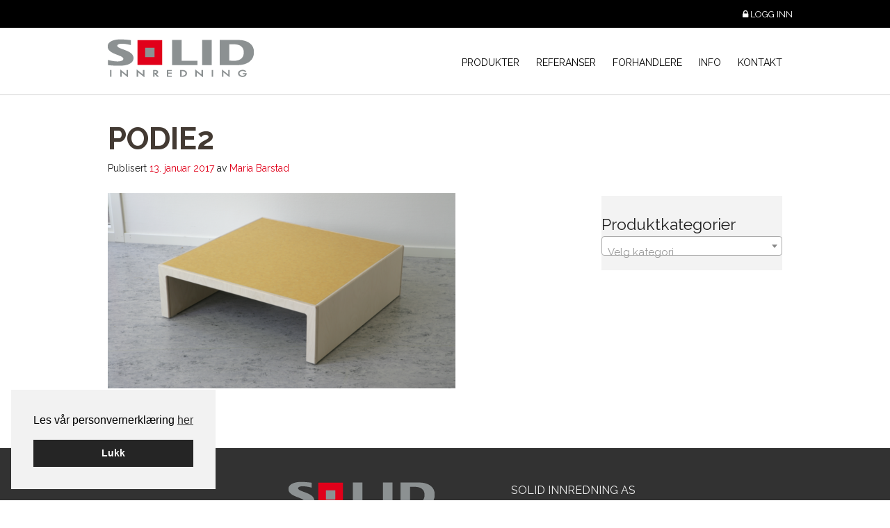

--- FILE ---
content_type: text/html; charset=UTF-8
request_url: https://solidinnredning.no/?attachment_id=931
body_size: 14436
content:
<!DOCTYPE html>
<!--[if lt IE 7]>      <html lang="nb-NO" class="no-js ie lt-ie9 lt-ie8 lt-ie7"> <![endif]-->
<!--[if IE 7]>         <htmllang="nb-NO" class="no-js ie lt-ie9 lt-ie8"> <![endif]-->
<!--[if IE 8]>         <html lang="nb-NO" class="no-js ie lt-ie9"> <![endif]-->
<!--[if gt IE 8]><!--> <html lang="nb-NO" class="no-js"> <!--<![endif]-->
<head>
<meta charset="UTF-8">
<meta name="viewport" content="width=device-width, initial-scale=1">
<title>podie2 - Solid Innredning</title>
<link rel="profile" href="http://gmpg.org/xfn/11">
<link rel="pingback" href="https://solidinnredning.no/xmlrpc.php">
<link rel="icon" type="image/png" href="https://solidinnredning.no/wp-content/themes/solidinnredning/images/favicon.png">

<meta name='robots' content='index, follow, max-image-preview:large, max-snippet:-1, max-video-preview:-1' />

<!-- Google Tag Manager for WordPress by gtm4wp.com -->
<script data-cfasync="false" data-pagespeed-no-defer>
	var gtm4wp_datalayer_name = "dataLayer";
	var dataLayer = dataLayer || [];
	const gtm4wp_use_sku_instead = 0;
	const gtm4wp_currency = 'NOK';
	const gtm4wp_product_per_impression = 10;
	const gtm4wp_clear_ecommerce = false;
	const gtm4wp_datalayer_max_timeout = 2000;
</script>
<!-- End Google Tag Manager for WordPress by gtm4wp.com -->
	<!-- This site is optimized with the Yoast SEO plugin v26.7 - https://yoast.com/wordpress/plugins/seo/ -->
	<link rel="canonical" href="https://solidinnredning.no/" />
	<meta property="og:locale" content="nb_NO" />
	<meta property="og:type" content="article" />
	<meta property="og:title" content="podie2 - Solid Innredning" />
	<meta property="og:url" content="https://solidinnredning.no/" />
	<meta property="og:site_name" content="Solid Innredning" />
	<meta property="og:image" content="https://solidinnredning.no" />
	<meta property="og:image:width" content="1024" />
	<meta property="og:image:height" content="576" />
	<meta property="og:image:type" content="image/png" />
	<meta name="twitter:card" content="summary_large_image" />
	<script type="application/ld+json" class="yoast-schema-graph">{"@context":"https://schema.org","@graph":[{"@type":"WebPage","@id":"https://solidinnredning.no/","url":"https://solidinnredning.no/","name":"podie2 - Solid Innredning","isPartOf":{"@id":"https://solidinnredning.no/#website"},"primaryImageOfPage":{"@id":"https://solidinnredning.no/#primaryimage"},"image":{"@id":"https://solidinnredning.no/#primaryimage"},"thumbnailUrl":"https://solidinnredning.no/wp-content/uploads/2015/12/podie2.png","datePublished":"2017-01-13T14:09:44+00:00","breadcrumb":{"@id":"https://solidinnredning.no/#breadcrumb"},"inLanguage":"nb-NO","potentialAction":[{"@type":"ReadAction","target":["https://solidinnredning.no/"]}]},{"@type":"ImageObject","inLanguage":"nb-NO","@id":"https://solidinnredning.no/#primaryimage","url":"https://solidinnredning.no/wp-content/uploads/2015/12/podie2.png","contentUrl":"https://solidinnredning.no/wp-content/uploads/2015/12/podie2.png","width":1024,"height":576},{"@type":"BreadcrumbList","@id":"https://solidinnredning.no/#breadcrumb","itemListElement":[{"@type":"ListItem","position":1,"name":"Hjem","item":"https://solidinnredning.no/"},{"@type":"ListItem","position":2,"name":"Podie bjørk kryssfiner m/ lyddempende gulvbelegg på topp","item":"https://solidinnredning.no/vare_produkter/podie-bjork-kryssfiner-m-lyddempende-gulvbelegg-pa-topp-3/"},{"@type":"ListItem","position":3,"name":"podie2"}]},{"@type":"WebSite","@id":"https://solidinnredning.no/#website","url":"https://solidinnredning.no/","name":"Solid Innredning","description":"Innredning til de fleste formål","potentialAction":[{"@type":"SearchAction","target":{"@type":"EntryPoint","urlTemplate":"https://solidinnredning.no/?s={search_term_string}"},"query-input":{"@type":"PropertyValueSpecification","valueRequired":true,"valueName":"search_term_string"}}],"inLanguage":"nb-NO"}]}</script>
	<!-- / Yoast SEO plugin. -->


<link rel="alternate" type="application/rss+xml" title="Solid Innredning &raquo; strøm" href="https://solidinnredning.no/feed/" />
<link rel="alternate" type="application/rss+xml" title="Solid Innredning &raquo; kommentarstrøm" href="https://solidinnredning.no/comments/feed/" />
<link rel="alternate" title="oEmbed (JSON)" type="application/json+oembed" href="https://solidinnredning.no/wp-json/oembed/1.0/embed?url=https%3A%2F%2Fsolidinnredning.no%2F%3Fattachment_id%3D931" />
<link rel="alternate" title="oEmbed (XML)" type="text/xml+oembed" href="https://solidinnredning.no/wp-json/oembed/1.0/embed?url=https%3A%2F%2Fsolidinnredning.no%2F%3Fattachment_id%3D931&#038;format=xml" />
<style id='wp-img-auto-sizes-contain-inline-css' type='text/css'>
img:is([sizes=auto i],[sizes^="auto," i]){contain-intrinsic-size:3000px 1500px}
/*# sourceURL=wp-img-auto-sizes-contain-inline-css */
</style>
<style id='wp-block-library-inline-css' type='text/css'>
:root{--wp-block-synced-color:#7a00df;--wp-block-synced-color--rgb:122,0,223;--wp-bound-block-color:var(--wp-block-synced-color);--wp-editor-canvas-background:#ddd;--wp-admin-theme-color:#007cba;--wp-admin-theme-color--rgb:0,124,186;--wp-admin-theme-color-darker-10:#006ba1;--wp-admin-theme-color-darker-10--rgb:0,107,160.5;--wp-admin-theme-color-darker-20:#005a87;--wp-admin-theme-color-darker-20--rgb:0,90,135;--wp-admin-border-width-focus:2px}@media (min-resolution:192dpi){:root{--wp-admin-border-width-focus:1.5px}}.wp-element-button{cursor:pointer}:root .has-very-light-gray-background-color{background-color:#eee}:root .has-very-dark-gray-background-color{background-color:#313131}:root .has-very-light-gray-color{color:#eee}:root .has-very-dark-gray-color{color:#313131}:root .has-vivid-green-cyan-to-vivid-cyan-blue-gradient-background{background:linear-gradient(135deg,#00d084,#0693e3)}:root .has-purple-crush-gradient-background{background:linear-gradient(135deg,#34e2e4,#4721fb 50%,#ab1dfe)}:root .has-hazy-dawn-gradient-background{background:linear-gradient(135deg,#faaca8,#dad0ec)}:root .has-subdued-olive-gradient-background{background:linear-gradient(135deg,#fafae1,#67a671)}:root .has-atomic-cream-gradient-background{background:linear-gradient(135deg,#fdd79a,#004a59)}:root .has-nightshade-gradient-background{background:linear-gradient(135deg,#330968,#31cdcf)}:root .has-midnight-gradient-background{background:linear-gradient(135deg,#020381,#2874fc)}:root{--wp--preset--font-size--normal:16px;--wp--preset--font-size--huge:42px}.has-regular-font-size{font-size:1em}.has-larger-font-size{font-size:2.625em}.has-normal-font-size{font-size:var(--wp--preset--font-size--normal)}.has-huge-font-size{font-size:var(--wp--preset--font-size--huge)}.has-text-align-center{text-align:center}.has-text-align-left{text-align:left}.has-text-align-right{text-align:right}.has-fit-text{white-space:nowrap!important}#end-resizable-editor-section{display:none}.aligncenter{clear:both}.items-justified-left{justify-content:flex-start}.items-justified-center{justify-content:center}.items-justified-right{justify-content:flex-end}.items-justified-space-between{justify-content:space-between}.screen-reader-text{border:0;clip-path:inset(50%);height:1px;margin:-1px;overflow:hidden;padding:0;position:absolute;width:1px;word-wrap:normal!important}.screen-reader-text:focus{background-color:#ddd;clip-path:none;color:#444;display:block;font-size:1em;height:auto;left:5px;line-height:normal;padding:15px 23px 14px;text-decoration:none;top:5px;width:auto;z-index:100000}html :where(.has-border-color){border-style:solid}html :where([style*=border-top-color]){border-top-style:solid}html :where([style*=border-right-color]){border-right-style:solid}html :where([style*=border-bottom-color]){border-bottom-style:solid}html :where([style*=border-left-color]){border-left-style:solid}html :where([style*=border-width]){border-style:solid}html :where([style*=border-top-width]){border-top-style:solid}html :where([style*=border-right-width]){border-right-style:solid}html :where([style*=border-bottom-width]){border-bottom-style:solid}html :where([style*=border-left-width]){border-left-style:solid}html :where(img[class*=wp-image-]){height:auto;max-width:100%}:where(figure){margin:0 0 1em}html :where(.is-position-sticky){--wp-admin--admin-bar--position-offset:var(--wp-admin--admin-bar--height,0px)}@media screen and (max-width:600px){html :where(.is-position-sticky){--wp-admin--admin-bar--position-offset:0px}}

/*# sourceURL=wp-block-library-inline-css */
</style><style id='global-styles-inline-css' type='text/css'>
:root{--wp--preset--aspect-ratio--square: 1;--wp--preset--aspect-ratio--4-3: 4/3;--wp--preset--aspect-ratio--3-4: 3/4;--wp--preset--aspect-ratio--3-2: 3/2;--wp--preset--aspect-ratio--2-3: 2/3;--wp--preset--aspect-ratio--16-9: 16/9;--wp--preset--aspect-ratio--9-16: 9/16;--wp--preset--color--black: #000000;--wp--preset--color--cyan-bluish-gray: #abb8c3;--wp--preset--color--white: #ffffff;--wp--preset--color--pale-pink: #f78da7;--wp--preset--color--vivid-red: #cf2e2e;--wp--preset--color--luminous-vivid-orange: #ff6900;--wp--preset--color--luminous-vivid-amber: #fcb900;--wp--preset--color--light-green-cyan: #7bdcb5;--wp--preset--color--vivid-green-cyan: #00d084;--wp--preset--color--pale-cyan-blue: #8ed1fc;--wp--preset--color--vivid-cyan-blue: #0693e3;--wp--preset--color--vivid-purple: #9b51e0;--wp--preset--gradient--vivid-cyan-blue-to-vivid-purple: linear-gradient(135deg,rgb(6,147,227) 0%,rgb(155,81,224) 100%);--wp--preset--gradient--light-green-cyan-to-vivid-green-cyan: linear-gradient(135deg,rgb(122,220,180) 0%,rgb(0,208,130) 100%);--wp--preset--gradient--luminous-vivid-amber-to-luminous-vivid-orange: linear-gradient(135deg,rgb(252,185,0) 0%,rgb(255,105,0) 100%);--wp--preset--gradient--luminous-vivid-orange-to-vivid-red: linear-gradient(135deg,rgb(255,105,0) 0%,rgb(207,46,46) 100%);--wp--preset--gradient--very-light-gray-to-cyan-bluish-gray: linear-gradient(135deg,rgb(238,238,238) 0%,rgb(169,184,195) 100%);--wp--preset--gradient--cool-to-warm-spectrum: linear-gradient(135deg,rgb(74,234,220) 0%,rgb(151,120,209) 20%,rgb(207,42,186) 40%,rgb(238,44,130) 60%,rgb(251,105,98) 80%,rgb(254,248,76) 100%);--wp--preset--gradient--blush-light-purple: linear-gradient(135deg,rgb(255,206,236) 0%,rgb(152,150,240) 100%);--wp--preset--gradient--blush-bordeaux: linear-gradient(135deg,rgb(254,205,165) 0%,rgb(254,45,45) 50%,rgb(107,0,62) 100%);--wp--preset--gradient--luminous-dusk: linear-gradient(135deg,rgb(255,203,112) 0%,rgb(199,81,192) 50%,rgb(65,88,208) 100%);--wp--preset--gradient--pale-ocean: linear-gradient(135deg,rgb(255,245,203) 0%,rgb(182,227,212) 50%,rgb(51,167,181) 100%);--wp--preset--gradient--electric-grass: linear-gradient(135deg,rgb(202,248,128) 0%,rgb(113,206,126) 100%);--wp--preset--gradient--midnight: linear-gradient(135deg,rgb(2,3,129) 0%,rgb(40,116,252) 100%);--wp--preset--font-size--small: 13px;--wp--preset--font-size--medium: 20px;--wp--preset--font-size--large: 36px;--wp--preset--font-size--x-large: 42px;--wp--preset--spacing--20: 0.44rem;--wp--preset--spacing--30: 0.67rem;--wp--preset--spacing--40: 1rem;--wp--preset--spacing--50: 1.5rem;--wp--preset--spacing--60: 2.25rem;--wp--preset--spacing--70: 3.38rem;--wp--preset--spacing--80: 5.06rem;--wp--preset--shadow--natural: 6px 6px 9px rgba(0, 0, 0, 0.2);--wp--preset--shadow--deep: 12px 12px 50px rgba(0, 0, 0, 0.4);--wp--preset--shadow--sharp: 6px 6px 0px rgba(0, 0, 0, 0.2);--wp--preset--shadow--outlined: 6px 6px 0px -3px rgb(255, 255, 255), 6px 6px rgb(0, 0, 0);--wp--preset--shadow--crisp: 6px 6px 0px rgb(0, 0, 0);}:where(.is-layout-flex){gap: 0.5em;}:where(.is-layout-grid){gap: 0.5em;}body .is-layout-flex{display: flex;}.is-layout-flex{flex-wrap: wrap;align-items: center;}.is-layout-flex > :is(*, div){margin: 0;}body .is-layout-grid{display: grid;}.is-layout-grid > :is(*, div){margin: 0;}:where(.wp-block-columns.is-layout-flex){gap: 2em;}:where(.wp-block-columns.is-layout-grid){gap: 2em;}:where(.wp-block-post-template.is-layout-flex){gap: 1.25em;}:where(.wp-block-post-template.is-layout-grid){gap: 1.25em;}.has-black-color{color: var(--wp--preset--color--black) !important;}.has-cyan-bluish-gray-color{color: var(--wp--preset--color--cyan-bluish-gray) !important;}.has-white-color{color: var(--wp--preset--color--white) !important;}.has-pale-pink-color{color: var(--wp--preset--color--pale-pink) !important;}.has-vivid-red-color{color: var(--wp--preset--color--vivid-red) !important;}.has-luminous-vivid-orange-color{color: var(--wp--preset--color--luminous-vivid-orange) !important;}.has-luminous-vivid-amber-color{color: var(--wp--preset--color--luminous-vivid-amber) !important;}.has-light-green-cyan-color{color: var(--wp--preset--color--light-green-cyan) !important;}.has-vivid-green-cyan-color{color: var(--wp--preset--color--vivid-green-cyan) !important;}.has-pale-cyan-blue-color{color: var(--wp--preset--color--pale-cyan-blue) !important;}.has-vivid-cyan-blue-color{color: var(--wp--preset--color--vivid-cyan-blue) !important;}.has-vivid-purple-color{color: var(--wp--preset--color--vivid-purple) !important;}.has-black-background-color{background-color: var(--wp--preset--color--black) !important;}.has-cyan-bluish-gray-background-color{background-color: var(--wp--preset--color--cyan-bluish-gray) !important;}.has-white-background-color{background-color: var(--wp--preset--color--white) !important;}.has-pale-pink-background-color{background-color: var(--wp--preset--color--pale-pink) !important;}.has-vivid-red-background-color{background-color: var(--wp--preset--color--vivid-red) !important;}.has-luminous-vivid-orange-background-color{background-color: var(--wp--preset--color--luminous-vivid-orange) !important;}.has-luminous-vivid-amber-background-color{background-color: var(--wp--preset--color--luminous-vivid-amber) !important;}.has-light-green-cyan-background-color{background-color: var(--wp--preset--color--light-green-cyan) !important;}.has-vivid-green-cyan-background-color{background-color: var(--wp--preset--color--vivid-green-cyan) !important;}.has-pale-cyan-blue-background-color{background-color: var(--wp--preset--color--pale-cyan-blue) !important;}.has-vivid-cyan-blue-background-color{background-color: var(--wp--preset--color--vivid-cyan-blue) !important;}.has-vivid-purple-background-color{background-color: var(--wp--preset--color--vivid-purple) !important;}.has-black-border-color{border-color: var(--wp--preset--color--black) !important;}.has-cyan-bluish-gray-border-color{border-color: var(--wp--preset--color--cyan-bluish-gray) !important;}.has-white-border-color{border-color: var(--wp--preset--color--white) !important;}.has-pale-pink-border-color{border-color: var(--wp--preset--color--pale-pink) !important;}.has-vivid-red-border-color{border-color: var(--wp--preset--color--vivid-red) !important;}.has-luminous-vivid-orange-border-color{border-color: var(--wp--preset--color--luminous-vivid-orange) !important;}.has-luminous-vivid-amber-border-color{border-color: var(--wp--preset--color--luminous-vivid-amber) !important;}.has-light-green-cyan-border-color{border-color: var(--wp--preset--color--light-green-cyan) !important;}.has-vivid-green-cyan-border-color{border-color: var(--wp--preset--color--vivid-green-cyan) !important;}.has-pale-cyan-blue-border-color{border-color: var(--wp--preset--color--pale-cyan-blue) !important;}.has-vivid-cyan-blue-border-color{border-color: var(--wp--preset--color--vivid-cyan-blue) !important;}.has-vivid-purple-border-color{border-color: var(--wp--preset--color--vivid-purple) !important;}.has-vivid-cyan-blue-to-vivid-purple-gradient-background{background: var(--wp--preset--gradient--vivid-cyan-blue-to-vivid-purple) !important;}.has-light-green-cyan-to-vivid-green-cyan-gradient-background{background: var(--wp--preset--gradient--light-green-cyan-to-vivid-green-cyan) !important;}.has-luminous-vivid-amber-to-luminous-vivid-orange-gradient-background{background: var(--wp--preset--gradient--luminous-vivid-amber-to-luminous-vivid-orange) !important;}.has-luminous-vivid-orange-to-vivid-red-gradient-background{background: var(--wp--preset--gradient--luminous-vivid-orange-to-vivid-red) !important;}.has-very-light-gray-to-cyan-bluish-gray-gradient-background{background: var(--wp--preset--gradient--very-light-gray-to-cyan-bluish-gray) !important;}.has-cool-to-warm-spectrum-gradient-background{background: var(--wp--preset--gradient--cool-to-warm-spectrum) !important;}.has-blush-light-purple-gradient-background{background: var(--wp--preset--gradient--blush-light-purple) !important;}.has-blush-bordeaux-gradient-background{background: var(--wp--preset--gradient--blush-bordeaux) !important;}.has-luminous-dusk-gradient-background{background: var(--wp--preset--gradient--luminous-dusk) !important;}.has-pale-ocean-gradient-background{background: var(--wp--preset--gradient--pale-ocean) !important;}.has-electric-grass-gradient-background{background: var(--wp--preset--gradient--electric-grass) !important;}.has-midnight-gradient-background{background: var(--wp--preset--gradient--midnight) !important;}.has-small-font-size{font-size: var(--wp--preset--font-size--small) !important;}.has-medium-font-size{font-size: var(--wp--preset--font-size--medium) !important;}.has-large-font-size{font-size: var(--wp--preset--font-size--large) !important;}.has-x-large-font-size{font-size: var(--wp--preset--font-size--x-large) !important;}
/*# sourceURL=global-styles-inline-css */
</style>

<style id='classic-theme-styles-inline-css' type='text/css'>
/*! This file is auto-generated */
.wp-block-button__link{color:#fff;background-color:#32373c;border-radius:9999px;box-shadow:none;text-decoration:none;padding:calc(.667em + 2px) calc(1.333em + 2px);font-size:1.125em}.wp-block-file__button{background:#32373c;color:#fff;text-decoration:none}
/*# sourceURL=/wp-includes/css/classic-themes.min.css */
</style>
<link rel='stylesheet' id='responsive-lightbox-swipebox-css' href='https://solidinnredning.no/wp-content/plugins/responsive-lightbox/assets/swipebox/swipebox.min.css?ver=1.5.2' type='text/css' media='all' />
<link rel='stylesheet' id='cookieconsent-css' href='https://solidinnredning.no/wp-content/plugins/smart-settings/public/css/cookieconsent.min.css?ver=3.2.2' type='text/css' media='all' />
<link rel='stylesheet' id='woocommerce-layout-css' href='https://solidinnredning.no/wp-content/plugins/woocommerce/assets/css/woocommerce-layout.css?ver=10.4.3' type='text/css' media='all' />
<link rel='stylesheet' id='woocommerce-smallscreen-css' href='https://solidinnredning.no/wp-content/plugins/woocommerce/assets/css/woocommerce-smallscreen.css?ver=10.4.3' type='text/css' media='only screen and (max-width: 768px)' />
<link rel='stylesheet' id='woocommerce-general-css' href='https://solidinnredning.no/wp-content/plugins/woocommerce/assets/css/woocommerce.css?ver=10.4.3' type='text/css' media='all' />
<style id='woocommerce-inline-inline-css' type='text/css'>
.woocommerce form .form-row .required { visibility: visible; }
/*# sourceURL=woocommerce-inline-inline-css */
</style>
<link rel='stylesheet' id='app-style-css' href='https://solidinnredning.no/wp-content/themes/solidinnredning/css/app.css?ver=20162302' type='text/css' media='all' />
<link rel='stylesheet' id='tablepress-default-css' href='https://solidinnredning.no/wp-content/tablepress-combined.min.css?ver=23' type='text/css' media='all' />
<script type="text/javascript" src="https://solidinnredning.no/wp-includes/js/jquery/jquery.min.js?ver=3.7.1" id="jquery-core-js"></script>
<script type="text/javascript" src="https://solidinnredning.no/wp-includes/js/jquery/jquery-migrate.min.js?ver=3.4.1" id="jquery-migrate-js"></script>
<script type="text/javascript" src="https://solidinnredning.no/wp-content/plugins/responsive-lightbox/assets/dompurify/purify.min.js?ver=3.1.7" id="dompurify-js"></script>
<script type="text/javascript" id="responsive-lightbox-sanitizer-js-before">
/* <![CDATA[ */
window.RLG = window.RLG || {}; window.RLG.sanitizeAllowedHosts = ["youtube.com","www.youtube.com","youtu.be","vimeo.com","player.vimeo.com"];
//# sourceURL=responsive-lightbox-sanitizer-js-before
/* ]]> */
</script>
<script type="text/javascript" src="https://solidinnredning.no/wp-content/plugins/responsive-lightbox/js/sanitizer.js?ver=2.6.0" id="responsive-lightbox-sanitizer-js"></script>
<script type="text/javascript" src="https://solidinnredning.no/wp-content/plugins/responsive-lightbox/assets/swipebox/jquery.swipebox.min.js?ver=1.5.2" id="responsive-lightbox-swipebox-js"></script>
<script type="text/javascript" src="https://solidinnredning.no/wp-includes/js/underscore.min.js?ver=1.13.7" id="underscore-js"></script>
<script type="text/javascript" src="https://solidinnredning.no/wp-content/plugins/responsive-lightbox/assets/infinitescroll/infinite-scroll.pkgd.min.js?ver=4.0.1" id="responsive-lightbox-infinite-scroll-js"></script>
<script type="text/javascript" id="responsive-lightbox-js-before">
/* <![CDATA[ */
var rlArgs = {"script":"swipebox","selector":"lightbox","customEvents":"","activeGalleries":true,"animation":true,"hideCloseButtonOnMobile":false,"removeBarsOnMobile":false,"hideBars":true,"hideBarsDelay":5000,"videoMaxWidth":1080,"useSVG":true,"loopAtEnd":false,"woocommerce_gallery":false,"ajaxurl":"https:\/\/solidinnredning.no\/wp-admin\/admin-ajax.php","nonce":"4bd662ba11","preview":false,"postId":931,"scriptExtension":false};

//# sourceURL=responsive-lightbox-js-before
/* ]]> */
</script>
<script type="text/javascript" src="https://solidinnredning.no/wp-content/plugins/responsive-lightbox/js/front.js?ver=2.6.0" id="responsive-lightbox-js"></script>
<script type="text/javascript" src="https://solidinnredning.no/wp-content/plugins/woocommerce/assets/js/jquery-blockui/jquery.blockUI.min.js?ver=2.7.0-wc.10.4.3" id="wc-jquery-blockui-js" defer="defer" data-wp-strategy="defer"></script>
<script type="text/javascript" id="wc-add-to-cart-js-extra">
/* <![CDATA[ */
var wc_add_to_cart_params = {"ajax_url":"/wp-admin/admin-ajax.php","wc_ajax_url":"/?wc-ajax=%%endpoint%%","i18n_view_cart":"Vis handlekurv","cart_url":"https://solidinnredning.no/ordre/","is_cart":"","cart_redirect_after_add":"no"};
//# sourceURL=wc-add-to-cart-js-extra
/* ]]> */
</script>
<script type="text/javascript" src="https://solidinnredning.no/wp-content/plugins/woocommerce/assets/js/frontend/add-to-cart.min.js?ver=10.4.3" id="wc-add-to-cart-js" defer="defer" data-wp-strategy="defer"></script>
<script type="text/javascript" src="https://solidinnredning.no/wp-content/plugins/woocommerce/assets/js/js-cookie/js.cookie.min.js?ver=2.1.4-wc.10.4.3" id="wc-js-cookie-js" defer="defer" data-wp-strategy="defer"></script>
<script type="text/javascript" id="woocommerce-js-extra">
/* <![CDATA[ */
var woocommerce_params = {"ajax_url":"/wp-admin/admin-ajax.php","wc_ajax_url":"/?wc-ajax=%%endpoint%%","i18n_password_show":"Show password","i18n_password_hide":"Hide password"};
//# sourceURL=woocommerce-js-extra
/* ]]> */
</script>
<script type="text/javascript" src="https://solidinnredning.no/wp-content/plugins/woocommerce/assets/js/frontend/woocommerce.min.js?ver=10.4.3" id="woocommerce-js" defer="defer" data-wp-strategy="defer"></script>
<script type="text/javascript" id="analytify-events-tracking-js-extra">
/* <![CDATA[ */
var analytify_events_tracking = {"ajaxurl":"https://solidinnredning.no/wp-admin/admin-ajax.php","tracking_mode":"gtag","ga_mode":"ga4","tracking_code":"G-XE4V7HFVLN","is_track_user":"1","root_domain":"solidinnredning.no","affiliate_link":"","download_extension":"zip|mp3*|mpe*g|pdf|docx*|pptx*|xlsx*|rar*","anchor_tracking":""};
//# sourceURL=analytify-events-tracking-js-extra
/* ]]> */
</script>
<script type="text/javascript" src="https://solidinnredning.no/wp-content/plugins/wp-analytify-pro/inc/modules/events-tracking/assets/js/analytify-events-tracking.min.js?ver=8.0.0" id="analytify-events-tracking-js"></script>
<link rel="https://api.w.org/" href="https://solidinnredning.no/wp-json/" /><link rel="alternate" title="JSON" type="application/json" href="https://solidinnredning.no/wp-json/wp/v2/media/931" /><link rel="EditURI" type="application/rsd+xml" title="RSD" href="https://solidinnredning.no/xmlrpc.php?rsd" />
<link rel='shortlink' href='https://solidinnredning.no/?p=931' />

<!-- Google Tag Manager for WordPress by gtm4wp.com -->
<!-- GTM Container placement set to automatic -->
<script data-cfasync="false" data-pagespeed-no-defer>
	var dataLayer_content = {"visitorLoginState":"logged-out","visitorType":"visitor-logged-out","pagePostType":"attachment","pagePostType2":"single-attachment","pagePostAuthor":"Maria Barstad"};
	dataLayer.push( dataLayer_content );
</script>
<script data-cfasync="false" data-pagespeed-no-defer>
(function(w,d,s,l,i){w[l]=w[l]||[];w[l].push({'gtm.start':
new Date().getTime(),event:'gtm.js'});var f=d.getElementsByTagName(s)[0],
j=d.createElement(s),dl=l!='dataLayer'?'&l='+l:'';j.async=true;j.src=
'//www.googletagmanager.com/gtm.js?id='+i+dl;f.parentNode.insertBefore(j,f);
})(window,document,'script','dataLayer','GTM-WFZ44NF');
</script>
<!-- End Google Tag Manager for WordPress by gtm4wp.com --><!-- Denne koden er lagt til av Analytify (8.0.1) https://analytify.io/ !-->
						<script async src="https://www.googletagmanager.com/gtag/js?id=G-XE4V7HFVLN"></script>
			<script>
			window.dataLayer = window.dataLayer || [];
			function gtag(){dataLayer.push(arguments);}
			gtag('js', new Date());

			const configuration = {"anonymize_ip":"false","forceSSL":"false","allow_display_features":"false","debug_mode":true};
			const gaID = 'G-XE4V7HFVLN';

			
			gtag('config', gaID, configuration);

			
			</script>

			<!-- Denne koden er lagt til av Analytify (8.0.1) !-->	<noscript><style>.woocommerce-product-gallery{ opacity: 1 !important; }</style></noscript>
			<style type="text/css" id="wp-custom-css">
			/*
Du kan legge til din egen CSS her.

Klikk hjelp-ikonet over for å lære mer.
*/
#tablepress-1_wrapper tr th:nth-of-type(3),
#tablepress-1_wrapper tr td:nth-of-type(3) {
	min-width: 100px;
}		</style>
		<link rel='stylesheet' id='wc-blocks-style-css' href='https://solidinnredning.no/wp-content/plugins/woocommerce/assets/client/blocks/wc-blocks.css?ver=wc-10.4.3' type='text/css' media='all' />
<link rel='stylesheet' id='select2-css' href='https://solidinnredning.no/wp-content/plugins/woocommerce/assets/css/select2.css?ver=10.4.3' type='text/css' media='all' />
<link rel='stylesheet' id='izimodal-css' href='https://solidinnredning.no/wp-content/plugins/smart-settings/public/css/iziModal.min.css?ver=1.6.1' type='text/css' media='all' />
</head>

<body class="attachment wp-singular attachment-template-default single single-attachment postid-931 attachmentid-931 attachment-png wp-theme-solidinnredning theme-solidinnredning woocommerce-no-js">

	<!--[if lt IE 7]>
		<div data-alert class="browsehappy alert-box secondary">
			Du bruker en utdatert nettleser. Vennligst <a href="http://browsehappy.com/" target="_blank" rel="nofollow">oppdater din nettleser</a> for å forbedre din opplevelse av nettsiden.			<a href="#" class="close">&times;</a>
		</div>
	<![endif]-->

	<div class="contain-to-grid fixed hide-for-large-up">
		<nav class="top-bar" data-topbar data-options="sticky_class: sticky-topbar;back_text: Tilbake;scrolltop: false;mobile_show_parent_link: true">
			<ul class="title-area">
				<li class="name">
					<a href="https://solidinnredning.no"><img src="https://solidinnredning.no/wp-content/themes/solidinnredning/images/toplogo.png" alt="Logo" width="210" height="55"></a>
				</li>
								<li class="toggle-topbar menu-icon">
					<a href="#">
						<span></span>
					</a>
				</li>
							</ul>
			<div class="top-bar-section">
				<ul id="menu-hovedmeny" class="top-bar-menu right"><li id="menu-item-407" class="menu-item menu-item-type-post_type menu-item-object-page menu-item-has-children has-dropdown menu-item-407"><a href="https://solidinnredning.no/vare_produkter/">Produkter</a>
<ul class="sub-menu dropdown">
	<li id="menu-item-2288" class="menu-item menu-item-type-taxonomy menu-item-object-product_cat menu-item-2288"><a href="https://solidinnredning.no/produktkategori/vareserier/">Våre serier</a></li>
	<li id="menu-item-597" class="menu-item menu-item-type-taxonomy menu-item-object-product_cat menu-item-597"><a href="https://solidinnredning.no/produktkategori/bord-og-stoler/">Bord og stoler</a></li>
	<li id="menu-item-594" class="menu-item menu-item-type-taxonomy menu-item-object-product_cat menu-item-594"><a href="https://solidinnredning.no/produktkategori/garderobe/">Garderobe</a></li>
	<li id="menu-item-595" class="menu-item menu-item-type-taxonomy menu-item-object-product_cat menu-item-595"><a href="https://solidinnredning.no/produktkategori/oppbevaring/">Oppbevaring</a></li>
	<li id="menu-item-596" class="menu-item menu-item-type-taxonomy menu-item-object-product_cat menu-item-596"><a href="https://solidinnredning.no/produktkategori/lekemobler/">Lekemøbler</a></li>
	<li id="menu-item-3636" class="menu-item menu-item-type-taxonomy menu-item-object-product_cat menu-item-3636"><a href="https://solidinnredning.no/produktkategori/kjokken/">Kjøkken</a></li>
	<li id="menu-item-1196" class="menu-item menu-item-type-taxonomy menu-item-object-product_cat menu-item-1196"><a href="https://solidinnredning.no/produktkategori/kildesortering/">Kildesortering</a></li>
</ul>
</li>
<li id="menu-item-151" class="menu-item menu-item-type-post_type menu-item-object-page menu-item-151"><a href="https://solidinnredning.no/referanser/">Referanser</a></li>
<li id="menu-item-3068" class="menu-item menu-item-type-post_type menu-item-object-page menu-item-3068"><a href="https://solidinnredning.no/forhandlere/">Forhandlere</a></li>
<li id="menu-item-152" class="menu-item menu-item-type-post_type menu-item-object-page menu-item-152"><a href="https://solidinnredning.no/info/">Info</a></li>
<li id="menu-item-153" class="menu-item menu-item-type-post_type menu-item-object-page menu-item-153"><a href="https://solidinnredning.no/kontakt/">Kontakt</a></li>
</ul>				<div class="profile-cart">
											<a href="https://solidinnredning.no/min-side/" title="Logg inn"><i class="fa fa-lock"></i> Logg inn</a>
									</div>
			</div>
		</nav><!-- .top-bar -->
	</div><!-- .fixed -->

	<div id="page" class="hfeed site">

		<a class="skip-link screen-reader-text" href="#content">Gå til innholdet</a>
		<a class="skip-link screen-reader-text screen-reader-font-size" href="#">
			Forstørre skrift			<div class="tip-container">
				<p class="tip-text">PC: Hold Ctrl-tasten nede og trykk på + for å forstørre eller - for å forminske.</p>
				<p class="tip-text">Mac: Hold Cmd-tasten (Command) nede og trykk på + for å forstørre eller - for å forminske.</p>
			</div>
		</a>
		<header id="masthead" class="site-header show-for-large-up">
			<div class="top-header show-for-large-up">
				<div class="row">
											<a href="https://solidinnredning.no/min-side/" title="Logg inn"><i class="fa fa-lock"></i> Logg inn</a>
									</div>
			</div>
			<div class="row">
				<div id="branding" class="site-branding small-12 large-3 columns">
					<h1 class="site-title screen-reader-text"><a href="https://solidinnredning.no/" rel="home">Solid Innredning</a></h1>
					<h2 class="site-description screen-reader-text">Innredning til de fleste formål</h2>

					<a class="site-logo" href="https://solidinnredning.no/" rel="home">
						<img src="https://solidinnredning.no/wp-content/themes/solidinnredning/images/toplogo.png" alt="Logo" width="210" height="55">
					</a>
				</div><!-- #branding -->

				<nav id="site-navigation" class="main-navigation small-12 large-9 columns">
					<!-- <button class="menu-toggle button secondary tiny" aria-label="Primary Menu Toggle"><i class="fa fa-bars"></i> Meny</button> -->
					<div class="menu-hovedmeny-container"><ul id="menu-hovedmeny-1" class="menu"><li class="menu-item menu-item-type-post_type menu-item-object-page menu-item-has-children menu-item-407"><a href="https://solidinnredning.no/vare_produkter/">Produkter</a>
<ul class="sub-menu">
	<li class="menu-item menu-item-type-taxonomy menu-item-object-product_cat menu-item-2288"><a href="https://solidinnredning.no/produktkategori/vareserier/">Våre serier</a></li>
	<li class="menu-item menu-item-type-taxonomy menu-item-object-product_cat menu-item-597"><a href="https://solidinnredning.no/produktkategori/bord-og-stoler/">Bord og stoler</a></li>
	<li class="menu-item menu-item-type-taxonomy menu-item-object-product_cat menu-item-594"><a href="https://solidinnredning.no/produktkategori/garderobe/">Garderobe</a></li>
	<li class="menu-item menu-item-type-taxonomy menu-item-object-product_cat menu-item-595"><a href="https://solidinnredning.no/produktkategori/oppbevaring/">Oppbevaring</a></li>
	<li class="menu-item menu-item-type-taxonomy menu-item-object-product_cat menu-item-596"><a href="https://solidinnredning.no/produktkategori/lekemobler/">Lekemøbler</a></li>
	<li class="menu-item menu-item-type-taxonomy menu-item-object-product_cat menu-item-3636"><a href="https://solidinnredning.no/produktkategori/kjokken/">Kjøkken</a></li>
	<li class="menu-item menu-item-type-taxonomy menu-item-object-product_cat menu-item-1196"><a href="https://solidinnredning.no/produktkategori/kildesortering/">Kildesortering</a></li>
</ul>
</li>
<li class="menu-item menu-item-type-post_type menu-item-object-page menu-item-151"><a href="https://solidinnredning.no/referanser/">Referanser</a></li>
<li class="menu-item menu-item-type-post_type menu-item-object-page menu-item-3068"><a href="https://solidinnredning.no/forhandlere/">Forhandlere</a></li>
<li class="menu-item menu-item-type-post_type menu-item-object-page menu-item-152"><a href="https://solidinnredning.no/info/">Info</a></li>
<li class="menu-item menu-item-type-post_type menu-item-object-page menu-item-153"><a href="https://solidinnredning.no/kontakt/">Kontakt</a></li>
</ul></div>				</nav><!-- #site-navigation -->
			</div>
		</header><!-- #masthead -->

		<div id="content" class="site-content">

<div class="row">
	
	<div id="primary"  class="content-area columns medium-8">
		<main id="main" class="site-main" role="main">

		
			
<article id="post-931" class="post-931 attachment type-attachment status-inherit hentry">
	<header class="entry-header">
		<h1 class="entry-title">podie2</h1>
		<div class="entry-meta">
			<span class="posted-on">Publisert <a href="https://solidinnredning.no/?attachment_id=931" rel="bookmark"><time class="entry-date published" datetime="2017-01-13T15:09:44+01:00">13. januar 2017</time></a></span><span class="byline"> av <span class="author vcard"><a class="url fn n" href="https://solidinnredning.no/author/maria/">Maria Barstad</a></span></span>		</div><!-- .entry-meta -->
	</header><!-- .entry-header -->

	<div class="entry-content">
		<p class="attachment"><a href='https://solidinnredning.no/wp-content/uploads/2015/12/podie2.png' title="" data-rl_title="" class="rl-gallery-link" data-rl_caption="" data-rel="lightbox-gallery-0"><img fetchpriority="high" decoding="async" width="500" height="281" src="[data-uri]" data-lazy-type="image" data-lazy-src="https://solidinnredning.no/wp-content/uploads/2015/12/podie2-500x281.png" class="lazy lazy-hidden attachment-medium size-medium" alt="" data-lazy-srcset="https://solidinnredning.no/wp-content/uploads/2015/12/podie2-500x281.png 500w, https://solidinnredning.no/wp-content/uploads/2015/12/podie2-768x432.png 768w, https://solidinnredning.no/wp-content/uploads/2015/12/podie2-1000x563.png 1000w, https://solidinnredning.no/wp-content/uploads/2015/12/podie2-440x248.png 440w, https://solidinnredning.no/wp-content/uploads/2015/12/podie2-700x394.png 700w, https://solidinnredning.no/wp-content/uploads/2015/12/podie2.png 1024w" data-lazy-sizes="(max-width: 500px) 100vw, 500px" /><noscript><img fetchpriority="high" decoding="async" width="500" height="281" src="https://solidinnredning.no/wp-content/uploads/2015/12/podie2-500x281.png" class="attachment-medium size-medium" alt="" srcset="https://solidinnredning.no/wp-content/uploads/2015/12/podie2-500x281.png 500w, https://solidinnredning.no/wp-content/uploads/2015/12/podie2-768x432.png 768w, https://solidinnredning.no/wp-content/uploads/2015/12/podie2-1000x563.png 1000w, https://solidinnredning.no/wp-content/uploads/2015/12/podie2-440x248.png 440w, https://solidinnredning.no/wp-content/uploads/2015/12/podie2-700x394.png 700w, https://solidinnredning.no/wp-content/uploads/2015/12/podie2.png 1024w" sizes="(max-width: 500px) 100vw, 500px" /></noscript></a></p>
	</div><!-- .entry-content -->

	<footer class="entry-footer">
			</footer><!-- .entry-footer -->
</article><!-- #post-## -->
			
		
		</main><!-- #main -->
	</div><!-- #primary -->

	
<div id="secondary" class="widget-area columns small-12 medium-4 large-4" role="complementary">
	<aside id="woocommerce_product_categories-2" class="widget woocommerce widget_product_categories"><h4 class="widget-title">Produktkategorier</h4><select  name='product_cat' id='product_cat' class='dropdown_product_cat'>
	<option value='' selected='selected'>Velg kategori</option>
	<option class="level-0" value="vareserier">Våre serier</option>
	<option class="level-1" value="hoyna">&nbsp;&nbsp;&nbsp;Høyna</option>
	<option class="level-2" value="garderober">&nbsp;&nbsp;&nbsp;&nbsp;&nbsp;&nbsp;Garderober</option>
	<option class="level-2" value="kildesortering-hoyna">&nbsp;&nbsp;&nbsp;&nbsp;&nbsp;&nbsp;Kildesortering</option>
	<option class="level-2" value="bord-og-benker">&nbsp;&nbsp;&nbsp;&nbsp;&nbsp;&nbsp;Bord og benker</option>
	<option class="level-2" value="reoler">&nbsp;&nbsp;&nbsp;&nbsp;&nbsp;&nbsp;Reoler</option>
	<option class="level-3" value="tilbehor-reoler">&nbsp;&nbsp;&nbsp;&nbsp;&nbsp;&nbsp;&nbsp;&nbsp;&nbsp;Tilbehør</option>
	<option class="level-3" value="gulvstaende-reoler-hoyna">&nbsp;&nbsp;&nbsp;&nbsp;&nbsp;&nbsp;&nbsp;&nbsp;&nbsp;Gulvstående</option>
	<option class="level-3" value="vegghengt-reoler">&nbsp;&nbsp;&nbsp;&nbsp;&nbsp;&nbsp;&nbsp;&nbsp;&nbsp;Vegghengt</option>
	<option class="level-1" value="smartaserieen">&nbsp;&nbsp;&nbsp;Smarta</option>
	<option class="level-1" value="multiserien">&nbsp;&nbsp;&nbsp;Multi</option>
	<option class="level-1" value="mini-serien-2">&nbsp;&nbsp;&nbsp;Mini</option>
	<option class="level-0" value="kjokken">Kjøkken</option>
	<option class="level-1" value="hoyskaptakhoykjokken">&nbsp;&nbsp;&nbsp;Høyskap takhøy</option>
	<option class="level-1" value="overskaptakhoykjokken">&nbsp;&nbsp;&nbsp;Overskap takhøyt</option>
	<option class="level-1" value="hoyskapkjokken">&nbsp;&nbsp;&nbsp;Høyskap</option>
	<option class="level-1" value="underskapkjokken">&nbsp;&nbsp;&nbsp;Underskap</option>
	<option class="level-1" value="overskapkjokken">&nbsp;&nbsp;&nbsp;Overskap</option>
	<option class="level-0" value="bord-og-stoler">Bord og stoler</option>
	<option class="level-1" value="hoyna-bord-og-benk">&nbsp;&nbsp;&nbsp;Høyna &#8211; bord og benk</option>
	<option class="level-2" value="bord">&nbsp;&nbsp;&nbsp;&nbsp;&nbsp;&nbsp;Bord</option>
	<option class="level-2" value="benker">&nbsp;&nbsp;&nbsp;&nbsp;&nbsp;&nbsp;Benker</option>
	<option class="level-1" value="langbordbenk">&nbsp;&nbsp;&nbsp;Langbord/benk</option>
	<option class="level-1" value="stabord">&nbsp;&nbsp;&nbsp;Ståbord</option>
	<option class="level-1" value="bord-mhjornefotter">&nbsp;&nbsp;&nbsp;Bord m/hjørneføtter</option>
	<option class="level-1" value="klappbord">&nbsp;&nbsp;&nbsp;Klappbord</option>
	<option class="level-1" value="mini-serien">&nbsp;&nbsp;&nbsp;Mini serien</option>
	<option class="level-1" value="trillebord">&nbsp;&nbsp;&nbsp;Trillebord</option>
	<option class="level-1" value="furubordbenker">&nbsp;&nbsp;&nbsp;Furubord/benker</option>
	<option class="level-0" value="garderobe">Garderobe</option>
	<option class="level-1" value="hoyna-garderober">&nbsp;&nbsp;&nbsp;Høyna</option>
	<option class="level-1" value="kalimera-garderobesystem">&nbsp;&nbsp;&nbsp;Molo garderobesystem</option>
	<option class="level-1" value="garderobelosninger">&nbsp;&nbsp;&nbsp;Garderobeløsninger</option>
	<option class="level-1" value="frittstaende-garderober">&nbsp;&nbsp;&nbsp;Molo garderobesystem</option>
	<option class="level-1" value="pakledningsrampe">&nbsp;&nbsp;&nbsp;Påkledningsrampe</option>
	<option class="level-1" value="vegghengt-garderobe">&nbsp;&nbsp;&nbsp;Kalle serien</option>
	<option class="level-1" value="reol-for-voksiposer">&nbsp;&nbsp;&nbsp;Reol for voksiposer</option>
	<option class="level-1" value="skohyller">&nbsp;&nbsp;&nbsp;Skohyller</option>
	<option class="level-1" value="garderobeskap">&nbsp;&nbsp;&nbsp;Garderobeskap</option>
	<option class="level-1" value="stalrordryppebrett">&nbsp;&nbsp;&nbsp;Stålrør/dryppebrett</option>
	<option class="level-1" value="furugarderober">&nbsp;&nbsp;&nbsp;Furugarderober</option>
	<option class="level-0" value="lekemobler">Lekemøbler</option>
	<option class="level-1" value="kids-lekemobler">&nbsp;&nbsp;&nbsp;KIDS</option>
	<option class="level-1" value="mini">&nbsp;&nbsp;&nbsp;Mini serien</option>
	<option class="level-1" value="aktivitet">&nbsp;&nbsp;&nbsp;Aktivitet</option>
	<option class="level-1" value="kassestol">&nbsp;&nbsp;&nbsp;Kassestol</option>
	<option class="level-1" value="tivolispeil">&nbsp;&nbsp;&nbsp;Tivolispeil</option>
	<option class="level-1" value="podier">&nbsp;&nbsp;&nbsp;Podier</option>
	<option class="level-1" value="lekekjokken">&nbsp;&nbsp;&nbsp;Lekekjøkken</option>
	<option class="level-1" value="lekesklie">&nbsp;&nbsp;&nbsp;Lekesklie</option>
	<option class="level-1" value="utkledningsvogn">&nbsp;&nbsp;&nbsp;Utkledningsvogn</option>
	<option class="level-0" value="kildesortering">Kildesortering</option>
	<option class="level-1" value="hoyna-kildesortering">&nbsp;&nbsp;&nbsp;Høyna &#8211; kildesortering</option>
	<option class="level-1" value="kompositt-topp">&nbsp;&nbsp;&nbsp;Kompositt topp</option>
	<option class="level-0" value="oppbevaring">Oppbevaring</option>
	<option class="level-1" value="hoyna-reoler">&nbsp;&nbsp;&nbsp;Høyna-reoler</option>
	<option class="level-2" value="gulvstaende">&nbsp;&nbsp;&nbsp;&nbsp;&nbsp;&nbsp;Gulvstående</option>
	<option class="level-3" value="rom">&nbsp;&nbsp;&nbsp;&nbsp;&nbsp;&nbsp;&nbsp;&nbsp;&nbsp;Rom</option>
	<option class="level-3" value="hyller">&nbsp;&nbsp;&nbsp;&nbsp;&nbsp;&nbsp;&nbsp;&nbsp;&nbsp;Hyller</option>
	<option class="level-2" value="vegghengt-hoyna-reoler">&nbsp;&nbsp;&nbsp;&nbsp;&nbsp;&nbsp;Vegghengt</option>
	<option class="level-2" value="tilbehor">&nbsp;&nbsp;&nbsp;&nbsp;&nbsp;&nbsp;Tilbehør</option>
	<option class="level-1" value="mediamobler">&nbsp;&nbsp;&nbsp;Mediamøbler</option>
	<option class="level-1" value="glassmonter">&nbsp;&nbsp;&nbsp;Glassmonter</option>
	<option class="level-1" value="bibliotek">&nbsp;&nbsp;&nbsp;Bibliotek</option>
	<option class="level-1" value="smarta-boksmodul">&nbsp;&nbsp;&nbsp;Smarta-serien</option>
	<option class="level-1" value="multi">&nbsp;&nbsp;&nbsp;Multi</option>
	<option class="level-1" value="soppelsorterer">&nbsp;&nbsp;&nbsp;Søppelsorterer</option>
	<option class="level-1" value="skoleskap">&nbsp;&nbsp;&nbsp;Skoleskap</option>
	<option class="level-1" value="oppslagstavle">&nbsp;&nbsp;&nbsp;Oppslagstavle</option>
</select>
</aside></div><!-- #secondary -->
</div>

<div style="display: none"><style>
		.cc-window { z-index: 99998} 
		.cc-link {padding: 0}
		.iziModal-header-title {
			color: #EEE !important
		}
		.iziModal-content h1, .iziModal-content h2, .iziModal-content h3 {
			text-transform: none !important;
		}
		#privacy-modal, #privacy-modal * {
			font-family: Helvetica, Calibri, Arial, sans-serif !important;
			color: #222;
			line-height: 1.4 !important;
		}
		.iziModal-content a {
			text-decoration: underline !important;
		}
		
		#privacy-modal form {
			margin-top: 30px;
		}

		#privacy-modal form input[type=submit] {
			background-color: rgb(37, 37, 37) !important;
			color: #fff !important;
			text-transform: none !important;
			letter-spacing: 0px !important;
			border-radius: 0px !important;
			padding: 10px 20px !important;
		}
		
		#privacy-modal h2.iziModal-header-title {
			font-size: 15px;
			color: #EEE ;
		}
		
		#privacy-modal h1, #privacy-modal h2, #privacy-modal h3, #privacy-modal h4 {
			font-size: 15px;
			font-weight: bold;
		}
		#privacy-modal h2 {
			margin-top: 0.2em;
			margin-bottom: 0.2em;
			padding: 0;
		} 
		#privacy-modal h3, #privacy-modal h4 {
			margin-top: 0.8em;
			margin-bottom: 0.8em;
			padding: 0;
		}
		#privacy-modal {
			font-size: 14px;
		}
		
		@media (min-width: 800px) {
			#privacy-modal h1, #privacy-modal h2, #privacy-modal h3, #privacy-modal h4 {
				font-size: 17px;
			}
			#privacy-modal {
				font-size: 16px;
			}
		}
		
		@media (min-width: 1000px) {
			#privacy-modal h1, #privacy-modal h2, #privacy-modal h3, #privacy-modal h4 {
				font-size: 20px;
			}
			#privacy-modal {
				font-size: 18px;
			}
		}
		</style><div id="privacy-modal" aria-hidden="true" data-lenis-prevent><h3><b>Personvernerklæring</b></h3>
<span>Personvernerklæringen handler om hvordan denne nettsiden samler inn og bruker informasjon om besøkende. Erklæringen inneholder informasjon du har krav på når det samles inn opplysninger fra nettstedet vårt, og generell informasjon om hvordan vi behandler personopplysninger.</span>

<span>Juridisk eier av nettsiden er behandlingsansvarlig for virksomhetens behandling av personopplysninger. Det er frivillig for de som besøker nettsidene å oppgi personopplysninger i forbindelse med tjenester som å motta nyhetsbrev og benytte del- og tipstjenesten. Behandlingsgrunnlaget er samtykke fra den enkelte, med mindre annet er spesifisert.</span>
<h4><b>1. Webanalyse og informasjonskapsler (cookies)</b></h4>
<span>Som en viktig del av arbeidet med å lage et brukervennlig nettsted, ser vi på brukermønsteret til de som besøker nettstedet. For å analysere informasjonen, bruker vi analyseverktøyet <a rel="external" href="http://www.google.com/analytics/">Google Analytics</a>. </span>

<span>Google Analytics bruker informasjonskapsler/cookies (små tekstfiler som nettstedet lagrer på brukerens datamaskin), som registrerer brukernes IP-adresse, og som gir informasjon om den enkelte brukers bevegelser på nett. Eksempler på hva statistikken gir oss svar på er; hvor mange som besøker ulike sider, hvor lenge besøket varer, hvilke nettsteder brukerne kommer fra og hvilke nettlesere som benyttes. Ingen av informasjonskapslene gjør at vi kan knytte informasjon om din bruk av nettstedet til deg som enkeltperson.</span>

<span>Informasjonen som samles inn av Google Analytics, lagres på Googles servere i USA. Mottatte opplysninger er underlagt <a rel="external" href="http://www.google.com/intl/no/policies/privacy/">Googles retningslinjer for personvern</a>.</span>

<span>En IP-adresse er definert som en personopplysning fordi den kan spores tilbake til en bestemt maskinvare og dermed til en enkeltperson. Vi bruker Google Analytics sin sporingskode som <a rel="external" href="https://support.google.com/analytics/answer/2763052?hl=en">anonymiserer IP-adressen</a> før informasjonen lagres og bearbeides av Google. Dermed kan ikke den lagrede IP-adressen brukes til å identifisere den enkelte brukeren.</span>
<h4><b>2. Søk</b></h4>
<span>Hvis nettsiden har søkefunksjon så lagrer informasjon om hvilke søkeord brukerne benytter i Google Analytics. Formålet med lagringen er å gjøre informasjonstilbudet vårt bedre. Bruksmønsteret for søk lagres i aggregert form. Det er bare søkeordet som lagres, og de kan ikke kobles til andre opplysninger om brukerne, slik som til IP-adressene.</span>
<h4><b>3. Del/tips-tjenesten</b></h4>
<span>Funksjonen "Del med andre" kan brukes til å videresende lenker til nettstedet på e-post, eller til å dele innholdet på sosiale nettsamfunn. Opplysninger om tips logges ikke hos oss, men brukes kun der og da til å legge inn tipset hos nettsamfunnet. Vi kan imidlertid ikke garantere at nettsamfunnet ikke logger disse opplysningene. Alle slike tjenester bør derfor brukes med vett. Dersom du benytter e-postfunksjonen, bruker vi bare de oppgitte e-postadressene til å sende meldingen videre uten noen form for lagring.</span>
<h4><b>4. Nyhetsbrev</b></h4>
<span>Nettsiden kan sende ut nyhetsbrev via epost hvis du har registrert deg for å motta dette. For at vi skal kunne sende e-post må du registrere en e-postadresse. Mailchimp er databehandler for nyhetsbrevet. E-postadressen lagres i en egen database, deles ikke med andre og slettes når du sier opp abonnementet. E-postadressen slettes også om vi får tilbakemelding om at den ikke er aktiv. </span>
<h4><b>5. Påmelding, skjema</b></h4>
<span>Nettsiden kan ha skjema for påmelding, kontaktskjema eller andre skjema. Disse skjemaene er tilgjengeliggjort for publikum for å utføre de oppgaver de er ment å gjøre. </span>

<span>Påmeldingsskjema er for at besøkende kan melde seg på eller registrere seg.</span>

<span>Kontaktskjema er for at besøkende enkelt kan sende en melding til nettsidens kontaktperson.</span>

<span>Vi ber da om navnet på innsender og kontaktinformasjon til denne. Personopplysninger vi mottar blir ikke benyttet til andre formål enn å svare på henvendelsen.</span>

<span>Skjema sendes som epost via Mailgun som tredjepartsløsning. Hele innsendelen blir lagret hos Mailgun i 24 timer. Mellom 24 timer og 30 dager er det kun mailheader som blir oppbevart før innsendelsen blir slettet etter 30 dager. Årsaken til denne lagringen er for å bekrefte om eposter blir sendt fra nettsiden og videresendt til riktig mottaker. </span>

<span>Når eposten er mottatt av mottaker så er det opp til mottaker å avgjøre Databehandlingsbehovet av eposten.</span>
<h4><b>6. Side- og tjenestefunksjonalitet</b></h4>
<span>Det blir brukt informasjonskapsler i drift og presentasjon av data fra nettsteder. Slike informasjonskapsler kan inneholde informasjon om språkkode for språk valgt av brukeren. Det kan være informasjonskapsler med informasjon som støtter om lastbalanseringen av systemet slik at alle brukere blir sikret en best mulig opplevelse. Ved tjenester som krever innlogging eller søk kan det bli brukt informasjonskapsler som sikrer at tjenesten presenterer data til rett mottaker.</span>
<h4><b>7. Hvordan håndtere informasjonskapsler i din nettleser</b></h4>
<span>På <a rel="external" href="http://www.nettvett.no/">www.nettvett.no</a> kan du lese om hvordan du <a rel="external" href="https://nettvett.no/slik-administrer-du-informasjonskapsler/">stiller inn nettleseren for å godta/avvise informasjonskapsler,</a> og få <a rel="external" href="https://nettvett.no/veiledninger/sikrere-bruk/internett/">tips til sikrere bruk av internett</a>.</span><br/></div></div>
		</div><!-- #content -->

		<footer id="colophon" class="site-footer">
			<div class="row">
				<div class="small-12 medium-6 medium-text-right columns">
					<div class="foot-branding">
						<img src="https://solidinnredning.no/wp-content/themes/solidinnredning/images/toplogo.png" alt="">
						<div class="socials"><a href="https://www.facebook.com/solidinnredning/"><i class="fa fa-facebook"></i></a><a href="https://www.instagram.com/solidinnredning/"><i class="fa fa-instagram"></i></a></div>					</div>
				</div>
				<div class="small-12 medium-6 columns">
					<div class="contact-info">
						<p>SOLID INNREDNING AS<br />
Stavsjøveien 26<br />
7550 Hommelvik</p>
<p>Telefon: +47 952 31 938<br />
E-post: <a href="mailto:post@solidinnredning.no">post@solidinnredning.no</a></p>
					</div>
				</div>
			</div>

			<div class="site-info small-12 columns">
				<div class="row">
					Bygget på <a href="http://wordpress.org" title="Besøk nettsiden til WordPress" target="_blank" rel="nofollow">WordPress</a> av <a href="http://smartmedia.no/" target="_blank" title="Besøk vår nettside" rel="nofollow">Smart Media AS</a>						<span class="sep">&bull;</span>
						Designet av <a href="http://tandem.no/" target="_blank" title="Besøk vår nettside" rel="nofollow">Tandem Reklame</a>				</div>
			</div><!-- .site-info -->
		</footer><!-- #colophon -->
	</div><!-- #page -->

	<script type="speculationrules">
{"prefetch":[{"source":"document","where":{"and":[{"href_matches":"/*"},{"not":{"href_matches":["/wp-*.php","/wp-admin/*","/wp-content/uploads/*","/wp-content/*","/wp-content/plugins/*","/wp-content/themes/solidinnredning/*","/*\\?(.+)"]}},{"not":{"selector_matches":"a[rel~=\"nofollow\"]"}},{"not":{"selector_matches":".no-prefetch, .no-prefetch a"}}]},"eagerness":"conservative"}]}
</script>
	<script type='text/javascript'>
		(function () {
			var c = document.body.className;
			c = c.replace(/woocommerce-no-js/, 'woocommerce-js');
			document.body.className = c;
		})();
	</script>
	<script type="text/javascript" src="https://solidinnredning.no/wp-content/plugins/smart-settings/public/js/iziModal.min.js?ver=1.6.1" id="izimodal-js"></script>
<script type="text/javascript" src="https://solidinnredning.no/wp-content/plugins/smart-settings/public/js/cookieconsent.min.js?ver=3.2.2" id="cookieconsent-js"></script>
<script type="text/javascript" id="smart-settings-js-extra">
/* <![CDATA[ */
var smart_settings_js = {"message":{"en":"Read our privacy policy here","no":"Les v\u00e5r personvernerkl\u00e6ring her"},"language":"","post_path":"/testinnlegg/","colors":{"consent_button":"#252525","consent_background":"#f2f2f2"},"force_fullwidth":null,"header_color":"#252525"};
//# sourceURL=smart-settings-js-extra
/* ]]> */
</script>
<script type="text/javascript" src="https://solidinnredning.no/wp-content/plugins/smart-settings/public/js/public.js?ver=6.9" id="smart-settings-js"></script>
<script type="text/javascript" src="https://solidinnredning.no/wp-content/plugins/duracelltomi-google-tag-manager/dist/js/gtm4wp-ecommerce-generic.js?ver=1.22.3" id="gtm4wp-ecommerce-generic-js"></script>
<script type="text/javascript" src="https://solidinnredning.no/wp-content/plugins/duracelltomi-google-tag-manager/dist/js/gtm4wp-woocommerce.js?ver=1.22.3" id="gtm4wp-woocommerce-js"></script>
<script type="text/javascript" defer="defer" src="https://solidinnredning.no/wp-content/themes/solidinnredning/js/app.min.js?ver=20140928" id="app-js-js"></script>
<script type="text/javascript" src="https://solidinnredning.no/wp-content/plugins/woocommerce/assets/js/sourcebuster/sourcebuster.min.js?ver=10.4.3" id="sourcebuster-js-js"></script>
<script type="text/javascript" id="wc-order-attribution-js-extra">
/* <![CDATA[ */
var wc_order_attribution = {"params":{"lifetime":1.0e-5,"session":30,"base64":false,"ajaxurl":"https://solidinnredning.no/wp-admin/admin-ajax.php","prefix":"wc_order_attribution_","allowTracking":true},"fields":{"source_type":"current.typ","referrer":"current_add.rf","utm_campaign":"current.cmp","utm_source":"current.src","utm_medium":"current.mdm","utm_content":"current.cnt","utm_id":"current.id","utm_term":"current.trm","utm_source_platform":"current.plt","utm_creative_format":"current.fmt","utm_marketing_tactic":"current.tct","session_entry":"current_add.ep","session_start_time":"current_add.fd","session_pages":"session.pgs","session_count":"udata.vst","user_agent":"udata.uag"}};
//# sourceURL=wc-order-attribution-js-extra
/* ]]> */
</script>
<script type="text/javascript" src="https://solidinnredning.no/wp-content/plugins/woocommerce/assets/js/frontend/order-attribution.min.js?ver=10.4.3" id="wc-order-attribution-js"></script>
<script type="text/javascript" src="https://solidinnredning.no/wp-content/plugins/bj-lazy-load/js/bj-lazy-load.min.js?ver=2" id="BJLL-js"></script>
<script type="text/javascript" id="analytify_forms_tracking-js-extra">
/* <![CDATA[ */
var FORMS_TRACKING_OBJECT = {"property_tracking_mode":"ga4","ANALYTIFY_TRACKING_MODE":"gtag","ANALYTIFY_FORMS_ADDON_CUSTOM_FORM_CLASS":"analytify_form_custom","custom_form":"","track_cf7":"","track_wpforms":"","track_gravityforms":"","track_formidable":"","track_ninjaforms":"","track_fluentforms":""};
//# sourceURL=analytify_forms_tracking-js-extra
/* ]]> */
</script>
<script type="text/javascript" src="https://solidinnredning.no/wp-content/plugins/wp-analytify-pro/inc/modules/wp-analytify-forms/assets/js/tracking.js?ver=6.9" id="analytify_forms_tracking-js"></script>
<script type="text/javascript" src="https://solidinnredning.no/wp-content/plugins/woocommerce/assets/js/selectWoo/selectWoo.full.min.js?ver=1.0.9-wc.10.4.3" id="selectWoo-js" data-wp-strategy="defer"></script>
<script type="text/javascript" id="wc-product-category-dropdown-widget-js-after">
/* <![CDATA[ */
					jQuery( '.dropdown_product_cat' ).on( 'change', function() {
						const categoryValue = jQuery(this).val();

						if ( categoryValue ) {
							const homeUrl = 'https://solidinnredning.no/';
							const url = new URL( homeUrl, window.location.origin );
							url.searchParams.set( 'product_cat', categoryValue );
							location.href = url.toString();
						} else {
							location.href = 'https://solidinnredning.no/vare_produkter/';
						}
					});
	
					if ( jQuery().selectWoo ) {
						var wc_product_cat_select = function() {
							jQuery( '.dropdown_product_cat' ).selectWoo( {
								placeholder: 'Velg kategori',
								minimumResultsForSearch: 5,
								width: '100%',
								allowClear: true,
								language: {
									noResults: function() {
										return 'Ingen treff';
									}
								}
							} );
						};
						wc_product_cat_select();
					}
				
//# sourceURL=wc-product-category-dropdown-widget-js-after
/* ]]> */
</script>

<script>(function(){function c(){var b=a.contentDocument||a.contentWindow.document;if(b){var d=b.createElement('script');d.innerHTML="window.__CF$cv$params={r:'9bdc39c81cad4c41',t:'MTc2ODM4NDE5MS4wMDAwMDA='};var a=document.createElement('script');a.nonce='';a.src='/cdn-cgi/challenge-platform/scripts/jsd/main.js';document.getElementsByTagName('head')[0].appendChild(a);";b.getElementsByTagName('head')[0].appendChild(d)}}if(document.body){var a=document.createElement('iframe');a.height=1;a.width=1;a.style.position='absolute';a.style.top=0;a.style.left=0;a.style.border='none';a.style.visibility='hidden';document.body.appendChild(a);if('loading'!==document.readyState)c();else if(window.addEventListener)document.addEventListener('DOMContentLoaded',c);else{var e=document.onreadystatechange||function(){};document.onreadystatechange=function(b){e(b);'loading'!==document.readyState&&(document.onreadystatechange=e,c())}}}})();</script></body>
</html>

--- FILE ---
content_type: text/css
request_url: https://solidinnredning.no/wp-content/themes/solidinnredning/css/app.css?ver=20162302
body_size: 38943
content:
@charset "UTF-8";
/*! normalize.css v3.0.3 | MIT License | github.com/necolas/normalize.css */
/**
 * 1. Set default font family to sans-serif.
 * 2. Prevent iOS and IE text size adjust after device orientation change,
 *    without disabling user zoom.
 */
/* line 9, bower_components/foundation/scss/normalize.scss */
html {
  font-family: sans-serif;
  /* 1 */
  -ms-text-size-adjust: 100%;
  /* 2 */
  -webkit-text-size-adjust: 100%;
  /* 2 */ }

/**
 * Remove default margin.
 */
/* line 19, bower_components/foundation/scss/normalize.scss */
body {
  margin: 0; }

/* HTML5 display definitions
   ========================================================================== */
/**
 * Correct `block` display not defined for any HTML5 element in IE 8/9.
 * Correct `block` display not defined for `details` or `summary` in IE 10/11
 * and Firefox.
 * Correct `block` display not defined for `main` in IE 11.
 */
/* line 33, bower_components/foundation/scss/normalize.scss */
article,
aside,
details,
figcaption,
figure,
footer,
header,
hgroup,
main,
menu,
nav,
section,
summary {
  display: block; }

/**
 * 1. Correct `inline-block` display not defined in IE 8/9.
 * 2. Normalize vertical alignment of `progress` in Chrome, Firefox, and Opera.
 */
/* line 54, bower_components/foundation/scss/normalize.scss */
audio,
canvas,
progress,
video {
  display: inline-block;
  /* 1 */
  vertical-align: baseline;
  /* 2 */ }

/**
 * Prevent modern browsers from displaying `audio` without controls.
 * Remove excess height in iOS 5 devices.
 */
/* line 67, bower_components/foundation/scss/normalize.scss */
audio:not([controls]) {
  display: none;
  height: 0; }

/**
 * Address `[hidden]` styling not present in IE 8/9/10.
 * Hide the `template` element in IE 8/9/10/11, Safari, and Firefox < 22.
 */
/* line 77, bower_components/foundation/scss/normalize.scss */
[hidden],
template {
  display: none; }

/* Links
   ========================================================================== */
/**
 * Remove the gray background color from active links in IE 10.
 */
/* line 89, bower_components/foundation/scss/normalize.scss */
a {
  background-color: transparent; }

/**
 * Improve readability of focused elements when they are also in an
 * active/hover state.
 */
/* line 98, bower_components/foundation/scss/normalize.scss */
a:active,
a:hover {
  outline: 0; }

/* Text-level semantics
   ========================================================================== */
/**
 * Address styling not present in IE 8/9/10/11, Safari, and Chrome.
 */
/* line 110, bower_components/foundation/scss/normalize.scss */
abbr[title] {
  border-bottom: 1px dotted; }

/**
 * Address style set to `bolder` in Firefox 4+, Safari, and Chrome.
 */
/* line 118, bower_components/foundation/scss/normalize.scss */
b,
strong {
  font-weight: bold; }

/**
 * Address styling not present in Safari and Chrome.
 */
/* line 127, bower_components/foundation/scss/normalize.scss */
dfn {
  font-style: italic; }

/**
 * Address variable `h1` font-size and margin within `section` and `article`
 * contexts in Firefox 4+, Safari, and Chrome.
 */
/* line 136, bower_components/foundation/scss/normalize.scss */
h1 {
  font-size: 2em;
  margin: 0.67em 0; }

/**
 * Address styling not present in IE 8/9.
 */
/* line 145, bower_components/foundation/scss/normalize.scss */
mark {
  background: #ff0;
  color: #000; }

/**
 * Address inconsistent and variable font size in all browsers.
 */
/* line 154, bower_components/foundation/scss/normalize.scss */
small {
  font-size: 80%; }

/**
 * Prevent `sub` and `sup` affecting `line-height` in all browsers.
 */
/* line 162, bower_components/foundation/scss/normalize.scss */
sub,
sup {
  font-size: 75%;
  line-height: 0;
  position: relative;
  vertical-align: baseline; }

/* line 170, bower_components/foundation/scss/normalize.scss */
sup {
  top: -0.5em; }

/* line 174, bower_components/foundation/scss/normalize.scss */
sub {
  bottom: -0.25em; }

/* Embedded content
   ========================================================================== */
/**
 * Remove border when inside `a` element in IE 8/9/10.
 */
/* line 185, bower_components/foundation/scss/normalize.scss */
img {
  border: 0; }

/**
 * Correct overflow not hidden in IE 9/10/11.
 */
/* line 193, bower_components/foundation/scss/normalize.scss */
svg:not(:root) {
  overflow: hidden; }

/* Grouping content
   ========================================================================== */
/**
 * Address margin not present in IE 8/9 and Safari.
 */
/* line 204, bower_components/foundation/scss/normalize.scss */
figure {
  margin: 1em 40px; }

/**
 * Address differences between Firefox and other browsers.
 */
/* line 212, bower_components/foundation/scss/normalize.scss */
hr {
  box-sizing: content-box;
  height: 0; }

/**
 * Contain overflow in all browsers.
 */
/* line 221, bower_components/foundation/scss/normalize.scss */
pre {
  overflow: auto; }

/**
 * Address odd `em`-unit font size rendering in all browsers.
 */
/* line 229, bower_components/foundation/scss/normalize.scss */
code,
kbd,
pre,
samp {
  font-family: monospace, monospace;
  font-size: 1em; }

/* Forms
   ========================================================================== */
/**
 * Known limitation: by default, Chrome and Safari on OS X allow very limited
 * styling of `select`, unless a `border` property is set.
 */
/**
 * 1. Correct color not being inherited.
 *    Known issue: affects color of disabled elements.
 * 2. Correct font properties not being inherited.
 * 3. Address margins set differently in Firefox 4+, Safari, and Chrome.
 */
/* line 252, bower_components/foundation/scss/normalize.scss */
button,
input,
optgroup,
select,
textarea {
  color: inherit;
  /* 1 */
  font: inherit;
  /* 2 */
  margin: 0;
  /* 3 */ }

/**
 * Address `overflow` set to `hidden` in IE 8/9/10/11.
 */
/* line 266, bower_components/foundation/scss/normalize.scss */
button {
  overflow: visible; }

/**
 * Address inconsistent `text-transform` inheritance for `button` and `select`.
 * All other form control elements do not inherit `text-transform` values.
 * Correct `button` style inheritance in Firefox, IE 8/9/10/11, and Opera.
 * Correct `select` style inheritance in Firefox.
 */
/* line 277, bower_components/foundation/scss/normalize.scss */
button,
select {
  text-transform: none; }

/**
 * 1. Avoid the WebKit bug in Android 4.0.* where (2) destroys native `audio`
 *    and `video` controls.
 * 2. Correct inability to style clickable `input` types in iOS.
 * 3. Improve usability and consistency of cursor style between image-type
 *    `input` and others.
 */
/* line 290, bower_components/foundation/scss/normalize.scss */
button,
html input[type="button"],
input[type="reset"],
input[type="submit"] {
  -webkit-appearance: button;
  /* 2 */
  cursor: pointer;
  /* 3 */ }

/**
 * Re-set default cursor for disabled elements.
 */
/* line 302, bower_components/foundation/scss/normalize.scss */
button[disabled],
html input[disabled] {
  cursor: default; }

/**
 * Remove inner padding and border in Firefox 4+.
 */
/* line 311, bower_components/foundation/scss/normalize.scss */
button::-moz-focus-inner,
input::-moz-focus-inner {
  border: 0;
  padding: 0; }

/**
 * Address Firefox 4+ setting `line-height` on `input` using `!important` in
 * the UA stylesheet.
 */
/* line 322, bower_components/foundation/scss/normalize.scss */
input {
  line-height: normal; }

/**
 * It's recommended that you don't attempt to style these elements.
 * Firefox's implementation doesn't respect box-sizing, padding, or width.
 *
 * 1. Address box sizing set to `content-box` in IE 8/9/10.
 * 2. Remove excess padding in IE 8/9/10.
 */
/* line 334, bower_components/foundation/scss/normalize.scss */
input[type="checkbox"],
input[type="radio"] {
  box-sizing: border-box;
  /* 1 */
  padding: 0;
  /* 2 */ }

/**
 * Fix the cursor style for Chrome's increment/decrement buttons. For certain
 * `font-size` values of the `input`, it causes the cursor style of the
 * decrement button to change from `default` to `text`.
 */
/* line 346, bower_components/foundation/scss/normalize.scss */
input[type="number"]::-webkit-inner-spin-button,
input[type="number"]::-webkit-outer-spin-button {
  height: auto; }

/**
 * 1. Address `appearance` set to `searchfield` in Safari and Chrome.
 * 2. Address `box-sizing` set to `border-box` in Safari and Chrome.
 */
/* line 356, bower_components/foundation/scss/normalize.scss */
input[type="search"] {
  -webkit-appearance: textfield;
  /* 1 */
  box-sizing: content-box;
  /* 2 */ }

/**
 * Remove inner padding and search cancel button in Safari and Chrome on OS X.
 * Safari (but not Chrome) clips the cancel button when the search input has
 * padding (and `textfield` appearance).
 */
/* line 367, bower_components/foundation/scss/normalize.scss */
input[type="search"]::-webkit-search-cancel-button,
input[type="search"]::-webkit-search-decoration {
  -webkit-appearance: none; }

/**
 * Define consistent border, margin, and padding.
 */
/* line 376, bower_components/foundation/scss/normalize.scss */
fieldset {
  border: 1px solid #c0c0c0;
  margin: 0 2px;
  padding: 0.35em 0.625em 0.75em; }

/**
 * 1. Correct `color` not being inherited in IE 8/9/10/11.
 * 2. Remove padding so people aren't caught out if they zero out fieldsets.
 */
/* line 387, bower_components/foundation/scss/normalize.scss */
legend {
  border: 0;
  /* 1 */
  padding: 0;
  /* 2 */ }

/**
 * Remove default vertical scrollbar in IE 8/9/10/11.
 */
/* line 396, bower_components/foundation/scss/normalize.scss */
textarea {
  overflow: auto; }

/**
 * Don't inherit the `font-weight` (applied by a rule above).
 * NOTE: the default cannot safely be changed in Chrome and Safari on OS X.
 */
/* line 405, bower_components/foundation/scss/normalize.scss */
optgroup {
  font-weight: bold; }

/* Tables
   ========================================================================== */
/**
 * Remove most spacing between table cells.
 */
/* line 416, bower_components/foundation/scss/normalize.scss */
table {
  border-collapse: collapse;
  border-spacing: 0; }

/* line 421, bower_components/foundation/scss/normalize.scss */
td,
th {
  padding: 0; }

/* Slider */
/* line 3, bower_components/slick.js/slick/slick.scss */
.slick-slider {
  position: relative;
  display: block;
  -moz-box-sizing: border-box;
  box-sizing: border-box;
  -webkit-touch-callout: none;
  -webkit-user-select: none;
  -khtml-user-select: none;
  -moz-user-select: none;
  -ms-user-select: none;
  user-select: none;
  -ms-touch-action: pan-y;
  touch-action: pan-y;
  -webkit-tap-highlight-color: transparent; }

/* line 18, bower_components/slick.js/slick/slick.scss */
.slick-list {
  position: relative;
  overflow: hidden;
  display: block;
  margin: 0;
  padding: 0; }
  /* line 25, bower_components/slick.js/slick/slick.scss */
  .slick-list:focus {
    outline: none; }
  /* line 29, bower_components/slick.js/slick/slick.scss */
  .slick-list.dragging {
    cursor: pointer;
    cursor: hand; }

/* line 34, bower_components/slick.js/slick/slick.scss */
.slick-slider .slick-track,
.slick-slider .slick-list {
  -webkit-transform: translate3d(0, 0, 0);
  -moz-transform: translate3d(0, 0, 0);
  -ms-transform: translate3d(0, 0, 0);
  -o-transform: translate3d(0, 0, 0);
  transform: translate3d(0, 0, 0); }

/* line 43, bower_components/slick.js/slick/slick.scss */
.slick-track {
  position: relative;
  left: 0;
  top: 0;
  display: block; }
  /* line 49, bower_components/slick.js/slick/slick.scss */
  .slick-track:before, .slick-track:after {
    content: "";
    display: table; }
  /* line 55, bower_components/slick.js/slick/slick.scss */
  .slick-track:after {
    clear: both; }
  /* line 59, bower_components/slick.js/slick/slick.scss */
  .slick-loading .slick-track {
    visibility: hidden; }

/* line 63, bower_components/slick.js/slick/slick.scss */
.slick-slide {
  float: left;
  height: 100%;
  min-height: 1px;
  display: none; }
  /* line 67, bower_components/slick.js/slick/slick.scss */
  [dir="rtl"] .slick-slide {
    float: right; }
  /* line 70, bower_components/slick.js/slick/slick.scss */
  .slick-slide img {
    display: block; }
  /* line 73, bower_components/slick.js/slick/slick.scss */
  .slick-slide.slick-loading img {
    display: none; }
  /* line 79, bower_components/slick.js/slick/slick.scss */
  .slick-slide.dragging img {
    pointer-events: none; }
  /* line 83, bower_components/slick.js/slick/slick.scss */
  .slick-initialized .slick-slide {
    display: block; }
  /* line 87, bower_components/slick.js/slick/slick.scss */
  .slick-loading .slick-slide {
    visibility: hidden; }
  /* line 91, bower_components/slick.js/slick/slick.scss */
  .slick-vertical .slick-slide {
    display: block;
    height: auto;
    border: 1px solid transparent; }

/* line 97, bower_components/slick.js/slick/slick.scss */
.slick-arrow.slick-hidden {
  display: none; }

/* Slider */
/* line 40, bower_components/slick.js/slick/slick-theme.scss */
.slick-loading .slick-list {
  background: #fff url("./ajax-loader.gif") center center no-repeat; }

/* Icons */
@font-face {
  font-family: "slick";
  src: url("./fonts/slick.eot");
  src: url("./fonts/slick.eot?#iefix") format("embedded-opentype"), url("./fonts/slick.woff") format("woff"), url("./fonts/slick.ttf") format("truetype"), url("./fonts/slick.svg#slick") format("svg");
  font-weight: normal;
  font-style: normal; }

/* Arrows */
/* line 58, bower_components/slick.js/slick/slick-theme.scss */
.slick-prev,
.slick-next {
  position: absolute;
  display: block;
  height: 20px;
  width: 20px;
  line-height: 0px;
  font-size: 0px;
  cursor: pointer;
  background: transparent;
  color: transparent;
  top: 50%;
  margin-top: -10px\9;
  /*lte IE 8*/
  -webkit-transform: translate(0, -50%);
  -ms-transform: translate(0, -50%);
  transform: translate(0, -50%);
  padding: 0;
  border: none;
  outline: none; }
  /* line 77, bower_components/slick.js/slick/slick-theme.scss */
  .slick-prev:hover, .slick-prev:focus,
  .slick-next:hover,
  .slick-next:focus {
    outline: none;
    background: transparent;
    color: transparent; }
    /* line 81, bower_components/slick.js/slick/slick-theme.scss */
    .slick-prev:hover:before, .slick-prev:focus:before,
    .slick-next:hover:before,
    .slick-next:focus:before {
      opacity: 1; }
  /* line 85, bower_components/slick.js/slick/slick-theme.scss */
  .slick-prev.slick-disabled:before,
  .slick-next.slick-disabled:before {
    opacity: 0.25; }

/* line 90, bower_components/slick.js/slick/slick-theme.scss */
.slick-prev:before, .slick-next:before {
  font-family: "slick";
  font-size: 20px;
  line-height: 1;
  color: white;
  opacity: 0.75;
  -webkit-font-smoothing: antialiased;
  -moz-osx-font-smoothing: grayscale; }

/* line 100, bower_components/slick.js/slick/slick-theme.scss */
.slick-prev {
  left: -25px; }
  /* line 102, bower_components/slick.js/slick/slick-theme.scss */
  [dir="rtl"] .slick-prev {
    left: auto;
    right: -25px; }
  /* line 106, bower_components/slick.js/slick/slick-theme.scss */
  .slick-prev:before {
    content: "←"; }
    /* line 108, bower_components/slick.js/slick/slick-theme.scss */
    [dir="rtl"] .slick-prev:before {
      content: "→"; }

/* line 114, bower_components/slick.js/slick/slick-theme.scss */
.slick-next {
  right: -25px; }
  /* line 116, bower_components/slick.js/slick/slick-theme.scss */
  [dir="rtl"] .slick-next {
    left: -25px;
    right: auto; }
  /* line 120, bower_components/slick.js/slick/slick-theme.scss */
  .slick-next:before {
    content: "→"; }
    /* line 122, bower_components/slick.js/slick/slick-theme.scss */
    [dir="rtl"] .slick-next:before {
      content: "←"; }

/* Dots */
/* line 130, bower_components/slick.js/slick/slick-theme.scss */
.slick-slider {
  margin-bottom: 30px; }

/* line 134, bower_components/slick.js/slick/slick-theme.scss */
.slick-dots {
  position: absolute;
  bottom: -45px;
  list-style: none;
  display: block;
  text-align: center;
  padding: 0;
  width: 100%; }
  /* line 142, bower_components/slick.js/slick/slick-theme.scss */
  .slick-dots li {
    position: relative;
    display: inline-block;
    height: 20px;
    width: 20px;
    margin: 0 5px;
    padding: 0;
    cursor: pointer; }
    /* line 150, bower_components/slick.js/slick/slick-theme.scss */
    .slick-dots li button {
      border: 0;
      background: transparent;
      display: block;
      height: 20px;
      width: 20px;
      outline: none;
      line-height: 0px;
      font-size: 0px;
      color: transparent;
      padding: 5px;
      cursor: pointer; }
      /* line 162, bower_components/slick.js/slick/slick-theme.scss */
      .slick-dots li button:hover, .slick-dots li button:focus {
        outline: none; }
        /* line 164, bower_components/slick.js/slick/slick-theme.scss */
        .slick-dots li button:hover:before, .slick-dots li button:focus:before {
          opacity: 1; }
      /* line 168, bower_components/slick.js/slick/slick-theme.scss */
      .slick-dots li button:before {
        position: absolute;
        top: 0;
        left: 0;
        content: "•";
        width: 20px;
        height: 20px;
        font-family: "slick";
        font-size: 6px;
        line-height: 20px;
        text-align: center;
        color: black;
        opacity: 0.25;
        -webkit-font-smoothing: antialiased;
        -moz-osx-font-smoothing: grayscale; }
    /* line 185, bower_components/slick.js/slick/slick-theme.scss */
    .slick-dots li.slick-active button:before {
      color: black;
      opacity: 0.75; }

/*!
 *  Font Awesome 4.3.0 by @davegandy - http://fontawesome.io - @fontawesome
 *  License - http://fontawesome.io/license (Font: SIL OFL 1.1, CSS: MIT License)
 */
/* FONT PATH
 * -------------------------- */
@font-face {
  font-family: 'FontAwesome';
  src: url("../fonts/fontawesome-webfont.eot?v=4.3.0");
  src: url("../fonts/fontawesome-webfont.eot?#iefix&v=4.3.0") format("embedded-opentype"), url("../fonts/fontawesome-webfont.woff2?v=4.3.0") format("woff2"), url("../fonts/fontawesome-webfont.woff?v=4.3.0") format("woff"), url("../fonts/fontawesome-webfont.ttf?v=4.3.0") format("truetype"), url("../fonts/fontawesome-webfont.svg?v=4.3.0#fontawesomeregular") format("svg");
  font-weight: normal;
  font-style: normal; }

/* line 4, /Users/elisabethsakariassen/Documents/Websites/solidinnredning.dev/wp-content/themes/solidinnredning/bower_components/components-font-awesome/scss/_core.scss */
.fa {
  display: inline-block;
  font: normal normal normal 14px/1 FontAwesome;
  font-size: inherit;
  text-rendering: auto;
  -webkit-font-smoothing: antialiased;
  -moz-osx-font-smoothing: grayscale;
  transform: translate(0, 0); }

/* makes the font 33% larger relative to the icon container */
/* line 5, /Users/elisabethsakariassen/Documents/Websites/solidinnredning.dev/wp-content/themes/solidinnredning/bower_components/components-font-awesome/scss/_larger.scss */
.fa-lg {
  font-size: 1.3333333333em;
  line-height: 0.75em;
  vertical-align: -15%; }

/* line 10, /Users/elisabethsakariassen/Documents/Websites/solidinnredning.dev/wp-content/themes/solidinnredning/bower_components/components-font-awesome/scss/_larger.scss */
.fa-2x {
  font-size: 2em; }

/* line 11, /Users/elisabethsakariassen/Documents/Websites/solidinnredning.dev/wp-content/themes/solidinnredning/bower_components/components-font-awesome/scss/_larger.scss */
.fa-3x {
  font-size: 3em; }

/* line 12, /Users/elisabethsakariassen/Documents/Websites/solidinnredning.dev/wp-content/themes/solidinnredning/bower_components/components-font-awesome/scss/_larger.scss */
.fa-4x {
  font-size: 4em; }

/* line 13, /Users/elisabethsakariassen/Documents/Websites/solidinnredning.dev/wp-content/themes/solidinnredning/bower_components/components-font-awesome/scss/_larger.scss */
.fa-5x {
  font-size: 5em; }

/* line 3, /Users/elisabethsakariassen/Documents/Websites/solidinnredning.dev/wp-content/themes/solidinnredning/bower_components/components-font-awesome/scss/_fixed-width.scss */
.fa-fw {
  width: 1.2857142857em;
  text-align: center; }

/* line 4, /Users/elisabethsakariassen/Documents/Websites/solidinnredning.dev/wp-content/themes/solidinnredning/bower_components/components-font-awesome/scss/_list.scss */
.fa-ul {
  padding-left: 0;
  margin-left: 2.1428571429em;
  list-style-type: none; }
  /* line 8, /Users/elisabethsakariassen/Documents/Websites/solidinnredning.dev/wp-content/themes/solidinnredning/bower_components/components-font-awesome/scss/_list.scss */
  .fa-ul > li {
    position: relative; }

/* line 10, /Users/elisabethsakariassen/Documents/Websites/solidinnredning.dev/wp-content/themes/solidinnredning/bower_components/components-font-awesome/scss/_list.scss */
.fa-li {
  position: absolute;
  left: -2.1428571429em;
  width: 2.1428571429em;
  top: 0.1428571429em;
  text-align: center; }
  /* line 16, /Users/elisabethsakariassen/Documents/Websites/solidinnredning.dev/wp-content/themes/solidinnredning/bower_components/components-font-awesome/scss/_list.scss */
  .fa-li.fa-lg {
    left: -1.8571428571em; }

/* line 4, /Users/elisabethsakariassen/Documents/Websites/solidinnredning.dev/wp-content/themes/solidinnredning/bower_components/components-font-awesome/scss/_bordered-pulled.scss */
.fa-border {
  padding: .2em .25em .15em;
  border: solid 0.08em #eee;
  border-radius: .1em; }

/* line 10, /Users/elisabethsakariassen/Documents/Websites/solidinnredning.dev/wp-content/themes/solidinnredning/bower_components/components-font-awesome/scss/_bordered-pulled.scss */
.pull-right {
  float: right; }

/* line 11, /Users/elisabethsakariassen/Documents/Websites/solidinnredning.dev/wp-content/themes/solidinnredning/bower_components/components-font-awesome/scss/_bordered-pulled.scss */
.pull-left {
  float: left; }

/* line 14, /Users/elisabethsakariassen/Documents/Websites/solidinnredning.dev/wp-content/themes/solidinnredning/bower_components/components-font-awesome/scss/_bordered-pulled.scss */
.fa.pull-left {
  margin-right: .3em; }

/* line 15, /Users/elisabethsakariassen/Documents/Websites/solidinnredning.dev/wp-content/themes/solidinnredning/bower_components/components-font-awesome/scss/_bordered-pulled.scss */
.fa.pull-right {
  margin-left: .3em; }

/* line 4, /Users/elisabethsakariassen/Documents/Websites/solidinnredning.dev/wp-content/themes/solidinnredning/bower_components/components-font-awesome/scss/_animated.scss */
.fa-spin {
  -webkit-animation: fa-spin 2s infinite linear;
  animation: fa-spin 2s infinite linear; }

/* line 9, /Users/elisabethsakariassen/Documents/Websites/solidinnredning.dev/wp-content/themes/solidinnredning/bower_components/components-font-awesome/scss/_animated.scss */
.fa-pulse {
  -webkit-animation: fa-spin 1s infinite steps(8);
  animation: fa-spin 1s infinite steps(8); }

@-webkit-keyframes fa-spin {
  0% {
    -webkit-transform: rotate(0deg);
    transform: rotate(0deg); }
  100% {
    -webkit-transform: rotate(359deg);
    transform: rotate(359deg); } }

@keyframes fa-spin {
  0% {
    -webkit-transform: rotate(0deg);
    transform: rotate(0deg); }
  100% {
    -webkit-transform: rotate(359deg);
    transform: rotate(359deg); } }

/* line 4, /Users/elisabethsakariassen/Documents/Websites/solidinnredning.dev/wp-content/themes/solidinnredning/bower_components/components-font-awesome/scss/_rotated-flipped.scss */
.fa-rotate-90 {
  filter: progid:DXImageTransform.Microsoft.BasicImage(rotation=1);
  -webkit-transform: rotate(90deg);
  -ms-transform: rotate(90deg);
  transform: rotate(90deg); }

/* line 5, /Users/elisabethsakariassen/Documents/Websites/solidinnredning.dev/wp-content/themes/solidinnredning/bower_components/components-font-awesome/scss/_rotated-flipped.scss */
.fa-rotate-180 {
  filter: progid:DXImageTransform.Microsoft.BasicImage(rotation=2);
  -webkit-transform: rotate(180deg);
  -ms-transform: rotate(180deg);
  transform: rotate(180deg); }

/* line 6, /Users/elisabethsakariassen/Documents/Websites/solidinnredning.dev/wp-content/themes/solidinnredning/bower_components/components-font-awesome/scss/_rotated-flipped.scss */
.fa-rotate-270 {
  filter: progid:DXImageTransform.Microsoft.BasicImage(rotation=3);
  -webkit-transform: rotate(270deg);
  -ms-transform: rotate(270deg);
  transform: rotate(270deg); }

/* line 8, /Users/elisabethsakariassen/Documents/Websites/solidinnredning.dev/wp-content/themes/solidinnredning/bower_components/components-font-awesome/scss/_rotated-flipped.scss */
.fa-flip-horizontal {
  filter: progid:DXImageTransform.Microsoft.BasicImage(rotation=0);
  -webkit-transform: scale(-1, 1);
  -ms-transform: scale(-1, 1);
  transform: scale(-1, 1); }

/* line 9, /Users/elisabethsakariassen/Documents/Websites/solidinnredning.dev/wp-content/themes/solidinnredning/bower_components/components-font-awesome/scss/_rotated-flipped.scss */
.fa-flip-vertical {
  filter: progid:DXImageTransform.Microsoft.BasicImage(rotation=2);
  -webkit-transform: scale(1, -1);
  -ms-transform: scale(1, -1);
  transform: scale(1, -1); }

/* line 14, /Users/elisabethsakariassen/Documents/Websites/solidinnredning.dev/wp-content/themes/solidinnredning/bower_components/components-font-awesome/scss/_rotated-flipped.scss */
:root .fa-rotate-90,
:root .fa-rotate-180,
:root .fa-rotate-270,
:root .fa-flip-horizontal,
:root .fa-flip-vertical {
  filter: none; }

/* line 4, /Users/elisabethsakariassen/Documents/Websites/solidinnredning.dev/wp-content/themes/solidinnredning/bower_components/components-font-awesome/scss/_stacked.scss */
.fa-stack {
  position: relative;
  display: inline-block;
  width: 2em;
  height: 2em;
  line-height: 2em;
  vertical-align: middle; }

/* line 12, /Users/elisabethsakariassen/Documents/Websites/solidinnredning.dev/wp-content/themes/solidinnredning/bower_components/components-font-awesome/scss/_stacked.scss */
.fa-stack-1x, .fa-stack-2x {
  position: absolute;
  left: 0;
  width: 100%;
  text-align: center; }

/* line 18, /Users/elisabethsakariassen/Documents/Websites/solidinnredning.dev/wp-content/themes/solidinnredning/bower_components/components-font-awesome/scss/_stacked.scss */
.fa-stack-1x {
  line-height: inherit; }

/* line 19, /Users/elisabethsakariassen/Documents/Websites/solidinnredning.dev/wp-content/themes/solidinnredning/bower_components/components-font-awesome/scss/_stacked.scss */
.fa-stack-2x {
  font-size: 2em; }

/* line 20, /Users/elisabethsakariassen/Documents/Websites/solidinnredning.dev/wp-content/themes/solidinnredning/bower_components/components-font-awesome/scss/_stacked.scss */
.fa-inverse {
  color: #fff; }

/* Font Awesome uses the Unicode Private Use Area (PUA) to ensure screen
   readers do not read off random characters that represent icons */
/* line 4, /Users/elisabethsakariassen/Documents/Websites/solidinnredning.dev/wp-content/themes/solidinnredning/bower_components/components-font-awesome/scss/_icons.scss */
.fa-glass:before {
  content: ""; }

/* line 5, /Users/elisabethsakariassen/Documents/Websites/solidinnredning.dev/wp-content/themes/solidinnredning/bower_components/components-font-awesome/scss/_icons.scss */
.fa-music:before {
  content: ""; }

/* line 6, /Users/elisabethsakariassen/Documents/Websites/solidinnredning.dev/wp-content/themes/solidinnredning/bower_components/components-font-awesome/scss/_icons.scss */
.fa-search:before {
  content: ""; }

/* line 7, /Users/elisabethsakariassen/Documents/Websites/solidinnredning.dev/wp-content/themes/solidinnredning/bower_components/components-font-awesome/scss/_icons.scss */
.fa-envelope-o:before {
  content: ""; }

/* line 8, /Users/elisabethsakariassen/Documents/Websites/solidinnredning.dev/wp-content/themes/solidinnredning/bower_components/components-font-awesome/scss/_icons.scss */
.fa-heart:before {
  content: ""; }

/* line 9, /Users/elisabethsakariassen/Documents/Websites/solidinnredning.dev/wp-content/themes/solidinnredning/bower_components/components-font-awesome/scss/_icons.scss */
.fa-star:before {
  content: ""; }

/* line 10, /Users/elisabethsakariassen/Documents/Websites/solidinnredning.dev/wp-content/themes/solidinnredning/bower_components/components-font-awesome/scss/_icons.scss */
.fa-star-o:before {
  content: ""; }

/* line 11, /Users/elisabethsakariassen/Documents/Websites/solidinnredning.dev/wp-content/themes/solidinnredning/bower_components/components-font-awesome/scss/_icons.scss */
.fa-user:before {
  content: ""; }

/* line 12, /Users/elisabethsakariassen/Documents/Websites/solidinnredning.dev/wp-content/themes/solidinnredning/bower_components/components-font-awesome/scss/_icons.scss */
.fa-film:before {
  content: ""; }

/* line 13, /Users/elisabethsakariassen/Documents/Websites/solidinnredning.dev/wp-content/themes/solidinnredning/bower_components/components-font-awesome/scss/_icons.scss */
.fa-th-large:before {
  content: ""; }

/* line 14, /Users/elisabethsakariassen/Documents/Websites/solidinnredning.dev/wp-content/themes/solidinnredning/bower_components/components-font-awesome/scss/_icons.scss */
.fa-th:before {
  content: ""; }

/* line 15, /Users/elisabethsakariassen/Documents/Websites/solidinnredning.dev/wp-content/themes/solidinnredning/bower_components/components-font-awesome/scss/_icons.scss */
.fa-th-list:before {
  content: ""; }

/* line 16, /Users/elisabethsakariassen/Documents/Websites/solidinnredning.dev/wp-content/themes/solidinnredning/bower_components/components-font-awesome/scss/_icons.scss */
.fa-check:before {
  content: ""; }

/* line 17, /Users/elisabethsakariassen/Documents/Websites/solidinnredning.dev/wp-content/themes/solidinnredning/bower_components/components-font-awesome/scss/_icons.scss */
.fa-remove:before,
.fa-close:before,
.fa-times:before {
  content: ""; }

/* line 18, /Users/elisabethsakariassen/Documents/Websites/solidinnredning.dev/wp-content/themes/solidinnredning/bower_components/components-font-awesome/scss/_icons.scss */
.fa-search-plus:before {
  content: ""; }

/* line 19, /Users/elisabethsakariassen/Documents/Websites/solidinnredning.dev/wp-content/themes/solidinnredning/bower_components/components-font-awesome/scss/_icons.scss */
.fa-search-minus:before {
  content: ""; }

/* line 20, /Users/elisabethsakariassen/Documents/Websites/solidinnredning.dev/wp-content/themes/solidinnredning/bower_components/components-font-awesome/scss/_icons.scss */
.fa-power-off:before {
  content: ""; }

/* line 21, /Users/elisabethsakariassen/Documents/Websites/solidinnredning.dev/wp-content/themes/solidinnredning/bower_components/components-font-awesome/scss/_icons.scss */
.fa-signal:before {
  content: ""; }

/* line 22, /Users/elisabethsakariassen/Documents/Websites/solidinnredning.dev/wp-content/themes/solidinnredning/bower_components/components-font-awesome/scss/_icons.scss */
.fa-gear:before,
.fa-cog:before {
  content: ""; }

/* line 23, /Users/elisabethsakariassen/Documents/Websites/solidinnredning.dev/wp-content/themes/solidinnredning/bower_components/components-font-awesome/scss/_icons.scss */
.fa-trash-o:before {
  content: ""; }

/* line 24, /Users/elisabethsakariassen/Documents/Websites/solidinnredning.dev/wp-content/themes/solidinnredning/bower_components/components-font-awesome/scss/_icons.scss */
.fa-home:before {
  content: ""; }

/* line 25, /Users/elisabethsakariassen/Documents/Websites/solidinnredning.dev/wp-content/themes/solidinnredning/bower_components/components-font-awesome/scss/_icons.scss */
.fa-file-o:before {
  content: ""; }

/* line 26, /Users/elisabethsakariassen/Documents/Websites/solidinnredning.dev/wp-content/themes/solidinnredning/bower_components/components-font-awesome/scss/_icons.scss */
.fa-clock-o:before {
  content: ""; }

/* line 27, /Users/elisabethsakariassen/Documents/Websites/solidinnredning.dev/wp-content/themes/solidinnredning/bower_components/components-font-awesome/scss/_icons.scss */
.fa-road:before {
  content: ""; }

/* line 28, /Users/elisabethsakariassen/Documents/Websites/solidinnredning.dev/wp-content/themes/solidinnredning/bower_components/components-font-awesome/scss/_icons.scss */
.fa-download:before {
  content: ""; }

/* line 29, /Users/elisabethsakariassen/Documents/Websites/solidinnredning.dev/wp-content/themes/solidinnredning/bower_components/components-font-awesome/scss/_icons.scss */
.fa-arrow-circle-o-down:before {
  content: ""; }

/* line 30, /Users/elisabethsakariassen/Documents/Websites/solidinnredning.dev/wp-content/themes/solidinnredning/bower_components/components-font-awesome/scss/_icons.scss */
.fa-arrow-circle-o-up:before {
  content: ""; }

/* line 31, /Users/elisabethsakariassen/Documents/Websites/solidinnredning.dev/wp-content/themes/solidinnredning/bower_components/components-font-awesome/scss/_icons.scss */
.fa-inbox:before {
  content: ""; }

/* line 32, /Users/elisabethsakariassen/Documents/Websites/solidinnredning.dev/wp-content/themes/solidinnredning/bower_components/components-font-awesome/scss/_icons.scss */
.fa-play-circle-o:before {
  content: ""; }

/* line 33, /Users/elisabethsakariassen/Documents/Websites/solidinnredning.dev/wp-content/themes/solidinnredning/bower_components/components-font-awesome/scss/_icons.scss */
.fa-rotate-right:before,
.fa-repeat:before {
  content: ""; }

/* line 34, /Users/elisabethsakariassen/Documents/Websites/solidinnredning.dev/wp-content/themes/solidinnredning/bower_components/components-font-awesome/scss/_icons.scss */
.fa-refresh:before {
  content: ""; }

/* line 35, /Users/elisabethsakariassen/Documents/Websites/solidinnredning.dev/wp-content/themes/solidinnredning/bower_components/components-font-awesome/scss/_icons.scss */
.fa-list-alt:before {
  content: ""; }

/* line 36, /Users/elisabethsakariassen/Documents/Websites/solidinnredning.dev/wp-content/themes/solidinnredning/bower_components/components-font-awesome/scss/_icons.scss */
.fa-lock:before {
  content: ""; }

/* line 37, /Users/elisabethsakariassen/Documents/Websites/solidinnredning.dev/wp-content/themes/solidinnredning/bower_components/components-font-awesome/scss/_icons.scss */
.fa-flag:before {
  content: ""; }

/* line 38, /Users/elisabethsakariassen/Documents/Websites/solidinnredning.dev/wp-content/themes/solidinnredning/bower_components/components-font-awesome/scss/_icons.scss */
.fa-headphones:before {
  content: ""; }

/* line 39, /Users/elisabethsakariassen/Documents/Websites/solidinnredning.dev/wp-content/themes/solidinnredning/bower_components/components-font-awesome/scss/_icons.scss */
.fa-volume-off:before {
  content: ""; }

/* line 40, /Users/elisabethsakariassen/Documents/Websites/solidinnredning.dev/wp-content/themes/solidinnredning/bower_components/components-font-awesome/scss/_icons.scss */
.fa-volume-down:before {
  content: ""; }

/* line 41, /Users/elisabethsakariassen/Documents/Websites/solidinnredning.dev/wp-content/themes/solidinnredning/bower_components/components-font-awesome/scss/_icons.scss */
.fa-volume-up:before {
  content: ""; }

/* line 42, /Users/elisabethsakariassen/Documents/Websites/solidinnredning.dev/wp-content/themes/solidinnredning/bower_components/components-font-awesome/scss/_icons.scss */
.fa-qrcode:before {
  content: ""; }

/* line 43, /Users/elisabethsakariassen/Documents/Websites/solidinnredning.dev/wp-content/themes/solidinnredning/bower_components/components-font-awesome/scss/_icons.scss */
.fa-barcode:before {
  content: ""; }

/* line 44, /Users/elisabethsakariassen/Documents/Websites/solidinnredning.dev/wp-content/themes/solidinnredning/bower_components/components-font-awesome/scss/_icons.scss */
.fa-tag:before {
  content: ""; }

/* line 45, /Users/elisabethsakariassen/Documents/Websites/solidinnredning.dev/wp-content/themes/solidinnredning/bower_components/components-font-awesome/scss/_icons.scss */
.fa-tags:before {
  content: ""; }

/* line 46, /Users/elisabethsakariassen/Documents/Websites/solidinnredning.dev/wp-content/themes/solidinnredning/bower_components/components-font-awesome/scss/_icons.scss */
.fa-book:before {
  content: ""; }

/* line 47, /Users/elisabethsakariassen/Documents/Websites/solidinnredning.dev/wp-content/themes/solidinnredning/bower_components/components-font-awesome/scss/_icons.scss */
.fa-bookmark:before {
  content: ""; }

/* line 48, /Users/elisabethsakariassen/Documents/Websites/solidinnredning.dev/wp-content/themes/solidinnredning/bower_components/components-font-awesome/scss/_icons.scss */
.fa-print:before {
  content: ""; }

/* line 49, /Users/elisabethsakariassen/Documents/Websites/solidinnredning.dev/wp-content/themes/solidinnredning/bower_components/components-font-awesome/scss/_icons.scss */
.fa-camera:before {
  content: ""; }

/* line 50, /Users/elisabethsakariassen/Documents/Websites/solidinnredning.dev/wp-content/themes/solidinnredning/bower_components/components-font-awesome/scss/_icons.scss */
.fa-font:before {
  content: ""; }

/* line 51, /Users/elisabethsakariassen/Documents/Websites/solidinnredning.dev/wp-content/themes/solidinnredning/bower_components/components-font-awesome/scss/_icons.scss */
.fa-bold:before {
  content: ""; }

/* line 52, /Users/elisabethsakariassen/Documents/Websites/solidinnredning.dev/wp-content/themes/solidinnredning/bower_components/components-font-awesome/scss/_icons.scss */
.fa-italic:before {
  content: ""; }

/* line 53, /Users/elisabethsakariassen/Documents/Websites/solidinnredning.dev/wp-content/themes/solidinnredning/bower_components/components-font-awesome/scss/_icons.scss */
.fa-text-height:before {
  content: ""; }

/* line 54, /Users/elisabethsakariassen/Documents/Websites/solidinnredning.dev/wp-content/themes/solidinnredning/bower_components/components-font-awesome/scss/_icons.scss */
.fa-text-width:before {
  content: ""; }

/* line 55, /Users/elisabethsakariassen/Documents/Websites/solidinnredning.dev/wp-content/themes/solidinnredning/bower_components/components-font-awesome/scss/_icons.scss */
.fa-align-left:before {
  content: ""; }

/* line 56, /Users/elisabethsakariassen/Documents/Websites/solidinnredning.dev/wp-content/themes/solidinnredning/bower_components/components-font-awesome/scss/_icons.scss */
.fa-align-center:before {
  content: ""; }

/* line 57, /Users/elisabethsakariassen/Documents/Websites/solidinnredning.dev/wp-content/themes/solidinnredning/bower_components/components-font-awesome/scss/_icons.scss */
.fa-align-right:before {
  content: ""; }

/* line 58, /Users/elisabethsakariassen/Documents/Websites/solidinnredning.dev/wp-content/themes/solidinnredning/bower_components/components-font-awesome/scss/_icons.scss */
.fa-align-justify:before {
  content: ""; }

/* line 59, /Users/elisabethsakariassen/Documents/Websites/solidinnredning.dev/wp-content/themes/solidinnredning/bower_components/components-font-awesome/scss/_icons.scss */
.fa-list:before {
  content: ""; }

/* line 60, /Users/elisabethsakariassen/Documents/Websites/solidinnredning.dev/wp-content/themes/solidinnredning/bower_components/components-font-awesome/scss/_icons.scss */
.fa-dedent:before,
.fa-outdent:before {
  content: ""; }

/* line 61, /Users/elisabethsakariassen/Documents/Websites/solidinnredning.dev/wp-content/themes/solidinnredning/bower_components/components-font-awesome/scss/_icons.scss */
.fa-indent:before {
  content: ""; }

/* line 62, /Users/elisabethsakariassen/Documents/Websites/solidinnredning.dev/wp-content/themes/solidinnredning/bower_components/components-font-awesome/scss/_icons.scss */
.fa-video-camera:before {
  content: ""; }

/* line 63, /Users/elisabethsakariassen/Documents/Websites/solidinnredning.dev/wp-content/themes/solidinnredning/bower_components/components-font-awesome/scss/_icons.scss */
.fa-photo:before,
.fa-image:before,
.fa-picture-o:before {
  content: ""; }

/* line 64, /Users/elisabethsakariassen/Documents/Websites/solidinnredning.dev/wp-content/themes/solidinnredning/bower_components/components-font-awesome/scss/_icons.scss */
.fa-pencil:before {
  content: ""; }

/* line 65, /Users/elisabethsakariassen/Documents/Websites/solidinnredning.dev/wp-content/themes/solidinnredning/bower_components/components-font-awesome/scss/_icons.scss */
.fa-map-marker:before {
  content: ""; }

/* line 66, /Users/elisabethsakariassen/Documents/Websites/solidinnredning.dev/wp-content/themes/solidinnredning/bower_components/components-font-awesome/scss/_icons.scss */
.fa-adjust:before {
  content: ""; }

/* line 67, /Users/elisabethsakariassen/Documents/Websites/solidinnredning.dev/wp-content/themes/solidinnredning/bower_components/components-font-awesome/scss/_icons.scss */
.fa-tint:before {
  content: ""; }

/* line 68, /Users/elisabethsakariassen/Documents/Websites/solidinnredning.dev/wp-content/themes/solidinnredning/bower_components/components-font-awesome/scss/_icons.scss */
.fa-edit:before,
.fa-pencil-square-o:before {
  content: ""; }

/* line 69, /Users/elisabethsakariassen/Documents/Websites/solidinnredning.dev/wp-content/themes/solidinnredning/bower_components/components-font-awesome/scss/_icons.scss */
.fa-share-square-o:before {
  content: ""; }

/* line 70, /Users/elisabethsakariassen/Documents/Websites/solidinnredning.dev/wp-content/themes/solidinnredning/bower_components/components-font-awesome/scss/_icons.scss */
.fa-check-square-o:before {
  content: ""; }

/* line 71, /Users/elisabethsakariassen/Documents/Websites/solidinnredning.dev/wp-content/themes/solidinnredning/bower_components/components-font-awesome/scss/_icons.scss */
.fa-arrows:before {
  content: ""; }

/* line 72, /Users/elisabethsakariassen/Documents/Websites/solidinnredning.dev/wp-content/themes/solidinnredning/bower_components/components-font-awesome/scss/_icons.scss */
.fa-step-backward:before {
  content: ""; }

/* line 73, /Users/elisabethsakariassen/Documents/Websites/solidinnredning.dev/wp-content/themes/solidinnredning/bower_components/components-font-awesome/scss/_icons.scss */
.fa-fast-backward:before {
  content: ""; }

/* line 74, /Users/elisabethsakariassen/Documents/Websites/solidinnredning.dev/wp-content/themes/solidinnredning/bower_components/components-font-awesome/scss/_icons.scss */
.fa-backward:before {
  content: ""; }

/* line 75, /Users/elisabethsakariassen/Documents/Websites/solidinnredning.dev/wp-content/themes/solidinnredning/bower_components/components-font-awesome/scss/_icons.scss */
.fa-play:before {
  content: ""; }

/* line 76, /Users/elisabethsakariassen/Documents/Websites/solidinnredning.dev/wp-content/themes/solidinnredning/bower_components/components-font-awesome/scss/_icons.scss */
.fa-pause:before {
  content: ""; }

/* line 77, /Users/elisabethsakariassen/Documents/Websites/solidinnredning.dev/wp-content/themes/solidinnredning/bower_components/components-font-awesome/scss/_icons.scss */
.fa-stop:before {
  content: ""; }

/* line 78, /Users/elisabethsakariassen/Documents/Websites/solidinnredning.dev/wp-content/themes/solidinnredning/bower_components/components-font-awesome/scss/_icons.scss */
.fa-forward:before {
  content: ""; }

/* line 79, /Users/elisabethsakariassen/Documents/Websites/solidinnredning.dev/wp-content/themes/solidinnredning/bower_components/components-font-awesome/scss/_icons.scss */
.fa-fast-forward:before {
  content: ""; }

/* line 80, /Users/elisabethsakariassen/Documents/Websites/solidinnredning.dev/wp-content/themes/solidinnredning/bower_components/components-font-awesome/scss/_icons.scss */
.fa-step-forward:before {
  content: ""; }

/* line 81, /Users/elisabethsakariassen/Documents/Websites/solidinnredning.dev/wp-content/themes/solidinnredning/bower_components/components-font-awesome/scss/_icons.scss */
.fa-eject:before {
  content: ""; }

/* line 82, /Users/elisabethsakariassen/Documents/Websites/solidinnredning.dev/wp-content/themes/solidinnredning/bower_components/components-font-awesome/scss/_icons.scss */
.fa-chevron-left:before {
  content: ""; }

/* line 83, /Users/elisabethsakariassen/Documents/Websites/solidinnredning.dev/wp-content/themes/solidinnredning/bower_components/components-font-awesome/scss/_icons.scss */
.fa-chevron-right:before {
  content: ""; }

/* line 84, /Users/elisabethsakariassen/Documents/Websites/solidinnredning.dev/wp-content/themes/solidinnredning/bower_components/components-font-awesome/scss/_icons.scss */
.fa-plus-circle:before {
  content: ""; }

/* line 85, /Users/elisabethsakariassen/Documents/Websites/solidinnredning.dev/wp-content/themes/solidinnredning/bower_components/components-font-awesome/scss/_icons.scss */
.fa-minus-circle:before {
  content: ""; }

/* line 86, /Users/elisabethsakariassen/Documents/Websites/solidinnredning.dev/wp-content/themes/solidinnredning/bower_components/components-font-awesome/scss/_icons.scss */
.fa-times-circle:before {
  content: ""; }

/* line 87, /Users/elisabethsakariassen/Documents/Websites/solidinnredning.dev/wp-content/themes/solidinnredning/bower_components/components-font-awesome/scss/_icons.scss */
.fa-check-circle:before {
  content: ""; }

/* line 88, /Users/elisabethsakariassen/Documents/Websites/solidinnredning.dev/wp-content/themes/solidinnredning/bower_components/components-font-awesome/scss/_icons.scss */
.fa-question-circle:before {
  content: ""; }

/* line 89, /Users/elisabethsakariassen/Documents/Websites/solidinnredning.dev/wp-content/themes/solidinnredning/bower_components/components-font-awesome/scss/_icons.scss */
.fa-info-circle:before {
  content: ""; }

/* line 90, /Users/elisabethsakariassen/Documents/Websites/solidinnredning.dev/wp-content/themes/solidinnredning/bower_components/components-font-awesome/scss/_icons.scss */
.fa-crosshairs:before {
  content: ""; }

/* line 91, /Users/elisabethsakariassen/Documents/Websites/solidinnredning.dev/wp-content/themes/solidinnredning/bower_components/components-font-awesome/scss/_icons.scss */
.fa-times-circle-o:before {
  content: ""; }

/* line 92, /Users/elisabethsakariassen/Documents/Websites/solidinnredning.dev/wp-content/themes/solidinnredning/bower_components/components-font-awesome/scss/_icons.scss */
.fa-check-circle-o:before {
  content: ""; }

/* line 93, /Users/elisabethsakariassen/Documents/Websites/solidinnredning.dev/wp-content/themes/solidinnredning/bower_components/components-font-awesome/scss/_icons.scss */
.fa-ban:before {
  content: ""; }

/* line 94, /Users/elisabethsakariassen/Documents/Websites/solidinnredning.dev/wp-content/themes/solidinnredning/bower_components/components-font-awesome/scss/_icons.scss */
.fa-arrow-left:before {
  content: ""; }

/* line 95, /Users/elisabethsakariassen/Documents/Websites/solidinnredning.dev/wp-content/themes/solidinnredning/bower_components/components-font-awesome/scss/_icons.scss */
.fa-arrow-right:before {
  content: ""; }

/* line 96, /Users/elisabethsakariassen/Documents/Websites/solidinnredning.dev/wp-content/themes/solidinnredning/bower_components/components-font-awesome/scss/_icons.scss */
.fa-arrow-up:before {
  content: ""; }

/* line 97, /Users/elisabethsakariassen/Documents/Websites/solidinnredning.dev/wp-content/themes/solidinnredning/bower_components/components-font-awesome/scss/_icons.scss */
.fa-arrow-down:before {
  content: ""; }

/* line 98, /Users/elisabethsakariassen/Documents/Websites/solidinnredning.dev/wp-content/themes/solidinnredning/bower_components/components-font-awesome/scss/_icons.scss */
.fa-mail-forward:before,
.fa-share:before {
  content: ""; }

/* line 99, /Users/elisabethsakariassen/Documents/Websites/solidinnredning.dev/wp-content/themes/solidinnredning/bower_components/components-font-awesome/scss/_icons.scss */
.fa-expand:before {
  content: ""; }

/* line 100, /Users/elisabethsakariassen/Documents/Websites/solidinnredning.dev/wp-content/themes/solidinnredning/bower_components/components-font-awesome/scss/_icons.scss */
.fa-compress:before {
  content: ""; }

/* line 101, /Users/elisabethsakariassen/Documents/Websites/solidinnredning.dev/wp-content/themes/solidinnredning/bower_components/components-font-awesome/scss/_icons.scss */
.fa-plus:before {
  content: ""; }

/* line 102, /Users/elisabethsakariassen/Documents/Websites/solidinnredning.dev/wp-content/themes/solidinnredning/bower_components/components-font-awesome/scss/_icons.scss */
.fa-minus:before {
  content: ""; }

/* line 103, /Users/elisabethsakariassen/Documents/Websites/solidinnredning.dev/wp-content/themes/solidinnredning/bower_components/components-font-awesome/scss/_icons.scss */
.fa-asterisk:before {
  content: ""; }

/* line 104, /Users/elisabethsakariassen/Documents/Websites/solidinnredning.dev/wp-content/themes/solidinnredning/bower_components/components-font-awesome/scss/_icons.scss */
.fa-exclamation-circle:before {
  content: ""; }

/* line 105, /Users/elisabethsakariassen/Documents/Websites/solidinnredning.dev/wp-content/themes/solidinnredning/bower_components/components-font-awesome/scss/_icons.scss */
.fa-gift:before {
  content: ""; }

/* line 106, /Users/elisabethsakariassen/Documents/Websites/solidinnredning.dev/wp-content/themes/solidinnredning/bower_components/components-font-awesome/scss/_icons.scss */
.fa-leaf:before {
  content: ""; }

/* line 107, /Users/elisabethsakariassen/Documents/Websites/solidinnredning.dev/wp-content/themes/solidinnredning/bower_components/components-font-awesome/scss/_icons.scss */
.fa-fire:before {
  content: ""; }

/* line 108, /Users/elisabethsakariassen/Documents/Websites/solidinnredning.dev/wp-content/themes/solidinnredning/bower_components/components-font-awesome/scss/_icons.scss */
.fa-eye:before {
  content: ""; }

/* line 109, /Users/elisabethsakariassen/Documents/Websites/solidinnredning.dev/wp-content/themes/solidinnredning/bower_components/components-font-awesome/scss/_icons.scss */
.fa-eye-slash:before {
  content: ""; }

/* line 110, /Users/elisabethsakariassen/Documents/Websites/solidinnredning.dev/wp-content/themes/solidinnredning/bower_components/components-font-awesome/scss/_icons.scss */
.fa-warning:before,
.fa-exclamation-triangle:before {
  content: ""; }

/* line 111, /Users/elisabethsakariassen/Documents/Websites/solidinnredning.dev/wp-content/themes/solidinnredning/bower_components/components-font-awesome/scss/_icons.scss */
.fa-plane:before {
  content: ""; }

/* line 112, /Users/elisabethsakariassen/Documents/Websites/solidinnredning.dev/wp-content/themes/solidinnredning/bower_components/components-font-awesome/scss/_icons.scss */
.fa-calendar:before {
  content: ""; }

/* line 113, /Users/elisabethsakariassen/Documents/Websites/solidinnredning.dev/wp-content/themes/solidinnredning/bower_components/components-font-awesome/scss/_icons.scss */
.fa-random:before {
  content: ""; }

/* line 114, /Users/elisabethsakariassen/Documents/Websites/solidinnredning.dev/wp-content/themes/solidinnredning/bower_components/components-font-awesome/scss/_icons.scss */
.fa-comment:before {
  content: ""; }

/* line 115, /Users/elisabethsakariassen/Documents/Websites/solidinnredning.dev/wp-content/themes/solidinnredning/bower_components/components-font-awesome/scss/_icons.scss */
.fa-magnet:before {
  content: ""; }

/* line 116, /Users/elisabethsakariassen/Documents/Websites/solidinnredning.dev/wp-content/themes/solidinnredning/bower_components/components-font-awesome/scss/_icons.scss */
.fa-chevron-up:before {
  content: ""; }

/* line 117, /Users/elisabethsakariassen/Documents/Websites/solidinnredning.dev/wp-content/themes/solidinnredning/bower_components/components-font-awesome/scss/_icons.scss */
.fa-chevron-down:before {
  content: ""; }

/* line 118, /Users/elisabethsakariassen/Documents/Websites/solidinnredning.dev/wp-content/themes/solidinnredning/bower_components/components-font-awesome/scss/_icons.scss */
.fa-retweet:before {
  content: ""; }

/* line 119, /Users/elisabethsakariassen/Documents/Websites/solidinnredning.dev/wp-content/themes/solidinnredning/bower_components/components-font-awesome/scss/_icons.scss */
.fa-shopping-cart:before {
  content: ""; }

/* line 120, /Users/elisabethsakariassen/Documents/Websites/solidinnredning.dev/wp-content/themes/solidinnredning/bower_components/components-font-awesome/scss/_icons.scss */
.fa-folder:before {
  content: ""; }

/* line 121, /Users/elisabethsakariassen/Documents/Websites/solidinnredning.dev/wp-content/themes/solidinnredning/bower_components/components-font-awesome/scss/_icons.scss */
.fa-folder-open:before {
  content: ""; }

/* line 122, /Users/elisabethsakariassen/Documents/Websites/solidinnredning.dev/wp-content/themes/solidinnredning/bower_components/components-font-awesome/scss/_icons.scss */
.fa-arrows-v:before {
  content: ""; }

/* line 123, /Users/elisabethsakariassen/Documents/Websites/solidinnredning.dev/wp-content/themes/solidinnredning/bower_components/components-font-awesome/scss/_icons.scss */
.fa-arrows-h:before {
  content: ""; }

/* line 124, /Users/elisabethsakariassen/Documents/Websites/solidinnredning.dev/wp-content/themes/solidinnredning/bower_components/components-font-awesome/scss/_icons.scss */
.fa-bar-chart-o:before,
.fa-bar-chart:before {
  content: ""; }

/* line 125, /Users/elisabethsakariassen/Documents/Websites/solidinnredning.dev/wp-content/themes/solidinnredning/bower_components/components-font-awesome/scss/_icons.scss */
.fa-twitter-square:before {
  content: ""; }

/* line 126, /Users/elisabethsakariassen/Documents/Websites/solidinnredning.dev/wp-content/themes/solidinnredning/bower_components/components-font-awesome/scss/_icons.scss */
.fa-facebook-square:before {
  content: ""; }

/* line 127, /Users/elisabethsakariassen/Documents/Websites/solidinnredning.dev/wp-content/themes/solidinnredning/bower_components/components-font-awesome/scss/_icons.scss */
.fa-camera-retro:before {
  content: ""; }

/* line 128, /Users/elisabethsakariassen/Documents/Websites/solidinnredning.dev/wp-content/themes/solidinnredning/bower_components/components-font-awesome/scss/_icons.scss */
.fa-key:before {
  content: ""; }

/* line 129, /Users/elisabethsakariassen/Documents/Websites/solidinnredning.dev/wp-content/themes/solidinnredning/bower_components/components-font-awesome/scss/_icons.scss */
.fa-gears:before,
.fa-cogs:before {
  content: ""; }

/* line 130, /Users/elisabethsakariassen/Documents/Websites/solidinnredning.dev/wp-content/themes/solidinnredning/bower_components/components-font-awesome/scss/_icons.scss */
.fa-comments:before {
  content: ""; }

/* line 131, /Users/elisabethsakariassen/Documents/Websites/solidinnredning.dev/wp-content/themes/solidinnredning/bower_components/components-font-awesome/scss/_icons.scss */
.fa-thumbs-o-up:before {
  content: ""; }

/* line 132, /Users/elisabethsakariassen/Documents/Websites/solidinnredning.dev/wp-content/themes/solidinnredning/bower_components/components-font-awesome/scss/_icons.scss */
.fa-thumbs-o-down:before {
  content: ""; }

/* line 133, /Users/elisabethsakariassen/Documents/Websites/solidinnredning.dev/wp-content/themes/solidinnredning/bower_components/components-font-awesome/scss/_icons.scss */
.fa-star-half:before {
  content: ""; }

/* line 134, /Users/elisabethsakariassen/Documents/Websites/solidinnredning.dev/wp-content/themes/solidinnredning/bower_components/components-font-awesome/scss/_icons.scss */
.fa-heart-o:before {
  content: ""; }

/* line 135, /Users/elisabethsakariassen/Documents/Websites/solidinnredning.dev/wp-content/themes/solidinnredning/bower_components/components-font-awesome/scss/_icons.scss */
.fa-sign-out:before {
  content: ""; }

/* line 136, /Users/elisabethsakariassen/Documents/Websites/solidinnredning.dev/wp-content/themes/solidinnredning/bower_components/components-font-awesome/scss/_icons.scss */
.fa-linkedin-square:before {
  content: ""; }

/* line 137, /Users/elisabethsakariassen/Documents/Websites/solidinnredning.dev/wp-content/themes/solidinnredning/bower_components/components-font-awesome/scss/_icons.scss */
.fa-thumb-tack:before {
  content: ""; }

/* line 138, /Users/elisabethsakariassen/Documents/Websites/solidinnredning.dev/wp-content/themes/solidinnredning/bower_components/components-font-awesome/scss/_icons.scss */
.fa-external-link:before {
  content: ""; }

/* line 139, /Users/elisabethsakariassen/Documents/Websites/solidinnredning.dev/wp-content/themes/solidinnredning/bower_components/components-font-awesome/scss/_icons.scss */
.fa-sign-in:before {
  content: ""; }

/* line 140, /Users/elisabethsakariassen/Documents/Websites/solidinnredning.dev/wp-content/themes/solidinnredning/bower_components/components-font-awesome/scss/_icons.scss */
.fa-trophy:before {
  content: ""; }

/* line 141, /Users/elisabethsakariassen/Documents/Websites/solidinnredning.dev/wp-content/themes/solidinnredning/bower_components/components-font-awesome/scss/_icons.scss */
.fa-github-square:before {
  content: ""; }

/* line 142, /Users/elisabethsakariassen/Documents/Websites/solidinnredning.dev/wp-content/themes/solidinnredning/bower_components/components-font-awesome/scss/_icons.scss */
.fa-upload:before {
  content: ""; }

/* line 143, /Users/elisabethsakariassen/Documents/Websites/solidinnredning.dev/wp-content/themes/solidinnredning/bower_components/components-font-awesome/scss/_icons.scss */
.fa-lemon-o:before {
  content: ""; }

/* line 144, /Users/elisabethsakariassen/Documents/Websites/solidinnredning.dev/wp-content/themes/solidinnredning/bower_components/components-font-awesome/scss/_icons.scss */
.fa-phone:before {
  content: ""; }

/* line 145, /Users/elisabethsakariassen/Documents/Websites/solidinnredning.dev/wp-content/themes/solidinnredning/bower_components/components-font-awesome/scss/_icons.scss */
.fa-square-o:before {
  content: ""; }

/* line 146, /Users/elisabethsakariassen/Documents/Websites/solidinnredning.dev/wp-content/themes/solidinnredning/bower_components/components-font-awesome/scss/_icons.scss */
.fa-bookmark-o:before {
  content: ""; }

/* line 147, /Users/elisabethsakariassen/Documents/Websites/solidinnredning.dev/wp-content/themes/solidinnredning/bower_components/components-font-awesome/scss/_icons.scss */
.fa-phone-square:before {
  content: ""; }

/* line 148, /Users/elisabethsakariassen/Documents/Websites/solidinnredning.dev/wp-content/themes/solidinnredning/bower_components/components-font-awesome/scss/_icons.scss */
.fa-twitter:before {
  content: ""; }

/* line 149, /Users/elisabethsakariassen/Documents/Websites/solidinnredning.dev/wp-content/themes/solidinnredning/bower_components/components-font-awesome/scss/_icons.scss */
.fa-facebook-f:before,
.fa-facebook:before {
  content: ""; }

/* line 150, /Users/elisabethsakariassen/Documents/Websites/solidinnredning.dev/wp-content/themes/solidinnredning/bower_components/components-font-awesome/scss/_icons.scss */
.fa-github:before {
  content: ""; }

/* line 151, /Users/elisabethsakariassen/Documents/Websites/solidinnredning.dev/wp-content/themes/solidinnredning/bower_components/components-font-awesome/scss/_icons.scss */
.fa-unlock:before {
  content: ""; }

/* line 152, /Users/elisabethsakariassen/Documents/Websites/solidinnredning.dev/wp-content/themes/solidinnredning/bower_components/components-font-awesome/scss/_icons.scss */
.fa-credit-card:before {
  content: ""; }

/* line 153, /Users/elisabethsakariassen/Documents/Websites/solidinnredning.dev/wp-content/themes/solidinnredning/bower_components/components-font-awesome/scss/_icons.scss */
.fa-rss:before {
  content: ""; }

/* line 154, /Users/elisabethsakariassen/Documents/Websites/solidinnredning.dev/wp-content/themes/solidinnredning/bower_components/components-font-awesome/scss/_icons.scss */
.fa-hdd-o:before {
  content: ""; }

/* line 155, /Users/elisabethsakariassen/Documents/Websites/solidinnredning.dev/wp-content/themes/solidinnredning/bower_components/components-font-awesome/scss/_icons.scss */
.fa-bullhorn:before {
  content: ""; }

/* line 156, /Users/elisabethsakariassen/Documents/Websites/solidinnredning.dev/wp-content/themes/solidinnredning/bower_components/components-font-awesome/scss/_icons.scss */
.fa-bell:before {
  content: ""; }

/* line 157, /Users/elisabethsakariassen/Documents/Websites/solidinnredning.dev/wp-content/themes/solidinnredning/bower_components/components-font-awesome/scss/_icons.scss */
.fa-certificate:before {
  content: ""; }

/* line 158, /Users/elisabethsakariassen/Documents/Websites/solidinnredning.dev/wp-content/themes/solidinnredning/bower_components/components-font-awesome/scss/_icons.scss */
.fa-hand-o-right:before {
  content: ""; }

/* line 159, /Users/elisabethsakariassen/Documents/Websites/solidinnredning.dev/wp-content/themes/solidinnredning/bower_components/components-font-awesome/scss/_icons.scss */
.fa-hand-o-left:before {
  content: ""; }

/* line 160, /Users/elisabethsakariassen/Documents/Websites/solidinnredning.dev/wp-content/themes/solidinnredning/bower_components/components-font-awesome/scss/_icons.scss */
.fa-hand-o-up:before {
  content: ""; }

/* line 161, /Users/elisabethsakariassen/Documents/Websites/solidinnredning.dev/wp-content/themes/solidinnredning/bower_components/components-font-awesome/scss/_icons.scss */
.fa-hand-o-down:before {
  content: ""; }

/* line 162, /Users/elisabethsakariassen/Documents/Websites/solidinnredning.dev/wp-content/themes/solidinnredning/bower_components/components-font-awesome/scss/_icons.scss */
.fa-arrow-circle-left:before {
  content: ""; }

/* line 163, /Users/elisabethsakariassen/Documents/Websites/solidinnredning.dev/wp-content/themes/solidinnredning/bower_components/components-font-awesome/scss/_icons.scss */
.fa-arrow-circle-right:before {
  content: ""; }

/* line 164, /Users/elisabethsakariassen/Documents/Websites/solidinnredning.dev/wp-content/themes/solidinnredning/bower_components/components-font-awesome/scss/_icons.scss */
.fa-arrow-circle-up:before {
  content: ""; }

/* line 165, /Users/elisabethsakariassen/Documents/Websites/solidinnredning.dev/wp-content/themes/solidinnredning/bower_components/components-font-awesome/scss/_icons.scss */
.fa-arrow-circle-down:before {
  content: ""; }

/* line 166, /Users/elisabethsakariassen/Documents/Websites/solidinnredning.dev/wp-content/themes/solidinnredning/bower_components/components-font-awesome/scss/_icons.scss */
.fa-globe:before {
  content: ""; }

/* line 167, /Users/elisabethsakariassen/Documents/Websites/solidinnredning.dev/wp-content/themes/solidinnredning/bower_components/components-font-awesome/scss/_icons.scss */
.fa-wrench:before {
  content: ""; }

/* line 168, /Users/elisabethsakariassen/Documents/Websites/solidinnredning.dev/wp-content/themes/solidinnredning/bower_components/components-font-awesome/scss/_icons.scss */
.fa-tasks:before {
  content: ""; }

/* line 169, /Users/elisabethsakariassen/Documents/Websites/solidinnredning.dev/wp-content/themes/solidinnredning/bower_components/components-font-awesome/scss/_icons.scss */
.fa-filter:before {
  content: ""; }

/* line 170, /Users/elisabethsakariassen/Documents/Websites/solidinnredning.dev/wp-content/themes/solidinnredning/bower_components/components-font-awesome/scss/_icons.scss */
.fa-briefcase:before {
  content: ""; }

/* line 171, /Users/elisabethsakariassen/Documents/Websites/solidinnredning.dev/wp-content/themes/solidinnredning/bower_components/components-font-awesome/scss/_icons.scss */
.fa-arrows-alt:before {
  content: ""; }

/* line 172, /Users/elisabethsakariassen/Documents/Websites/solidinnredning.dev/wp-content/themes/solidinnredning/bower_components/components-font-awesome/scss/_icons.scss */
.fa-group:before,
.fa-users:before {
  content: ""; }

/* line 173, /Users/elisabethsakariassen/Documents/Websites/solidinnredning.dev/wp-content/themes/solidinnredning/bower_components/components-font-awesome/scss/_icons.scss */
.fa-chain:before,
.fa-link:before {
  content: ""; }

/* line 174, /Users/elisabethsakariassen/Documents/Websites/solidinnredning.dev/wp-content/themes/solidinnredning/bower_components/components-font-awesome/scss/_icons.scss */
.fa-cloud:before {
  content: ""; }

/* line 175, /Users/elisabethsakariassen/Documents/Websites/solidinnredning.dev/wp-content/themes/solidinnredning/bower_components/components-font-awesome/scss/_icons.scss */
.fa-flask:before {
  content: ""; }

/* line 176, /Users/elisabethsakariassen/Documents/Websites/solidinnredning.dev/wp-content/themes/solidinnredning/bower_components/components-font-awesome/scss/_icons.scss */
.fa-cut:before,
.fa-scissors:before {
  content: ""; }

/* line 177, /Users/elisabethsakariassen/Documents/Websites/solidinnredning.dev/wp-content/themes/solidinnredning/bower_components/components-font-awesome/scss/_icons.scss */
.fa-copy:before,
.fa-files-o:before {
  content: ""; }

/* line 178, /Users/elisabethsakariassen/Documents/Websites/solidinnredning.dev/wp-content/themes/solidinnredning/bower_components/components-font-awesome/scss/_icons.scss */
.fa-paperclip:before {
  content: ""; }

/* line 179, /Users/elisabethsakariassen/Documents/Websites/solidinnredning.dev/wp-content/themes/solidinnredning/bower_components/components-font-awesome/scss/_icons.scss */
.fa-save:before,
.fa-floppy-o:before {
  content: ""; }

/* line 180, /Users/elisabethsakariassen/Documents/Websites/solidinnredning.dev/wp-content/themes/solidinnredning/bower_components/components-font-awesome/scss/_icons.scss */
.fa-square:before {
  content: ""; }

/* line 181, /Users/elisabethsakariassen/Documents/Websites/solidinnredning.dev/wp-content/themes/solidinnredning/bower_components/components-font-awesome/scss/_icons.scss */
.fa-navicon:before,
.fa-reorder:before,
.fa-bars:before {
  content: ""; }

/* line 182, /Users/elisabethsakariassen/Documents/Websites/solidinnredning.dev/wp-content/themes/solidinnredning/bower_components/components-font-awesome/scss/_icons.scss */
.fa-list-ul:before {
  content: ""; }

/* line 183, /Users/elisabethsakariassen/Documents/Websites/solidinnredning.dev/wp-content/themes/solidinnredning/bower_components/components-font-awesome/scss/_icons.scss */
.fa-list-ol:before {
  content: ""; }

/* line 184, /Users/elisabethsakariassen/Documents/Websites/solidinnredning.dev/wp-content/themes/solidinnredning/bower_components/components-font-awesome/scss/_icons.scss */
.fa-strikethrough:before {
  content: ""; }

/* line 185, /Users/elisabethsakariassen/Documents/Websites/solidinnredning.dev/wp-content/themes/solidinnredning/bower_components/components-font-awesome/scss/_icons.scss */
.fa-underline:before {
  content: ""; }

/* line 186, /Users/elisabethsakariassen/Documents/Websites/solidinnredning.dev/wp-content/themes/solidinnredning/bower_components/components-font-awesome/scss/_icons.scss */
.fa-table:before {
  content: ""; }

/* line 187, /Users/elisabethsakariassen/Documents/Websites/solidinnredning.dev/wp-content/themes/solidinnredning/bower_components/components-font-awesome/scss/_icons.scss */
.fa-magic:before {
  content: ""; }

/* line 188, /Users/elisabethsakariassen/Documents/Websites/solidinnredning.dev/wp-content/themes/solidinnredning/bower_components/components-font-awesome/scss/_icons.scss */
.fa-truck:before {
  content: ""; }

/* line 189, /Users/elisabethsakariassen/Documents/Websites/solidinnredning.dev/wp-content/themes/solidinnredning/bower_components/components-font-awesome/scss/_icons.scss */
.fa-pinterest:before {
  content: ""; }

/* line 190, /Users/elisabethsakariassen/Documents/Websites/solidinnredning.dev/wp-content/themes/solidinnredning/bower_components/components-font-awesome/scss/_icons.scss */
.fa-pinterest-square:before {
  content: ""; }

/* line 191, /Users/elisabethsakariassen/Documents/Websites/solidinnredning.dev/wp-content/themes/solidinnredning/bower_components/components-font-awesome/scss/_icons.scss */
.fa-google-plus-square:before {
  content: ""; }

/* line 192, /Users/elisabethsakariassen/Documents/Websites/solidinnredning.dev/wp-content/themes/solidinnredning/bower_components/components-font-awesome/scss/_icons.scss */
.fa-google-plus:before {
  content: ""; }

/* line 193, /Users/elisabethsakariassen/Documents/Websites/solidinnredning.dev/wp-content/themes/solidinnredning/bower_components/components-font-awesome/scss/_icons.scss */
.fa-money:before {
  content: ""; }

/* line 194, /Users/elisabethsakariassen/Documents/Websites/solidinnredning.dev/wp-content/themes/solidinnredning/bower_components/components-font-awesome/scss/_icons.scss */
.fa-caret-down:before {
  content: ""; }

/* line 195, /Users/elisabethsakariassen/Documents/Websites/solidinnredning.dev/wp-content/themes/solidinnredning/bower_components/components-font-awesome/scss/_icons.scss */
.fa-caret-up:before {
  content: ""; }

/* line 196, /Users/elisabethsakariassen/Documents/Websites/solidinnredning.dev/wp-content/themes/solidinnredning/bower_components/components-font-awesome/scss/_icons.scss */
.fa-caret-left:before {
  content: ""; }

/* line 197, /Users/elisabethsakariassen/Documents/Websites/solidinnredning.dev/wp-content/themes/solidinnredning/bower_components/components-font-awesome/scss/_icons.scss */
.fa-caret-right:before {
  content: ""; }

/* line 198, /Users/elisabethsakariassen/Documents/Websites/solidinnredning.dev/wp-content/themes/solidinnredning/bower_components/components-font-awesome/scss/_icons.scss */
.fa-columns:before {
  content: ""; }

/* line 199, /Users/elisabethsakariassen/Documents/Websites/solidinnredning.dev/wp-content/themes/solidinnredning/bower_components/components-font-awesome/scss/_icons.scss */
.fa-unsorted:before,
.fa-sort:before {
  content: ""; }

/* line 200, /Users/elisabethsakariassen/Documents/Websites/solidinnredning.dev/wp-content/themes/solidinnredning/bower_components/components-font-awesome/scss/_icons.scss */
.fa-sort-down:before,
.fa-sort-desc:before {
  content: ""; }

/* line 201, /Users/elisabethsakariassen/Documents/Websites/solidinnredning.dev/wp-content/themes/solidinnredning/bower_components/components-font-awesome/scss/_icons.scss */
.fa-sort-up:before,
.fa-sort-asc:before {
  content: ""; }

/* line 202, /Users/elisabethsakariassen/Documents/Websites/solidinnredning.dev/wp-content/themes/solidinnredning/bower_components/components-font-awesome/scss/_icons.scss */
.fa-envelope:before {
  content: ""; }

/* line 203, /Users/elisabethsakariassen/Documents/Websites/solidinnredning.dev/wp-content/themes/solidinnredning/bower_components/components-font-awesome/scss/_icons.scss */
.fa-linkedin:before {
  content: ""; }

/* line 204, /Users/elisabethsakariassen/Documents/Websites/solidinnredning.dev/wp-content/themes/solidinnredning/bower_components/components-font-awesome/scss/_icons.scss */
.fa-rotate-left:before,
.fa-undo:before {
  content: ""; }

/* line 205, /Users/elisabethsakariassen/Documents/Websites/solidinnredning.dev/wp-content/themes/solidinnredning/bower_components/components-font-awesome/scss/_icons.scss */
.fa-legal:before,
.fa-gavel:before {
  content: ""; }

/* line 206, /Users/elisabethsakariassen/Documents/Websites/solidinnredning.dev/wp-content/themes/solidinnredning/bower_components/components-font-awesome/scss/_icons.scss */
.fa-dashboard:before,
.fa-tachometer:before {
  content: ""; }

/* line 207, /Users/elisabethsakariassen/Documents/Websites/solidinnredning.dev/wp-content/themes/solidinnredning/bower_components/components-font-awesome/scss/_icons.scss */
.fa-comment-o:before {
  content: ""; }

/* line 208, /Users/elisabethsakariassen/Documents/Websites/solidinnredning.dev/wp-content/themes/solidinnredning/bower_components/components-font-awesome/scss/_icons.scss */
.fa-comments-o:before {
  content: ""; }

/* line 209, /Users/elisabethsakariassen/Documents/Websites/solidinnredning.dev/wp-content/themes/solidinnredning/bower_components/components-font-awesome/scss/_icons.scss */
.fa-flash:before,
.fa-bolt:before {
  content: ""; }

/* line 210, /Users/elisabethsakariassen/Documents/Websites/solidinnredning.dev/wp-content/themes/solidinnredning/bower_components/components-font-awesome/scss/_icons.scss */
.fa-sitemap:before {
  content: ""; }

/* line 211, /Users/elisabethsakariassen/Documents/Websites/solidinnredning.dev/wp-content/themes/solidinnredning/bower_components/components-font-awesome/scss/_icons.scss */
.fa-umbrella:before {
  content: ""; }

/* line 212, /Users/elisabethsakariassen/Documents/Websites/solidinnredning.dev/wp-content/themes/solidinnredning/bower_components/components-font-awesome/scss/_icons.scss */
.fa-paste:before,
.fa-clipboard:before {
  content: ""; }

/* line 213, /Users/elisabethsakariassen/Documents/Websites/solidinnredning.dev/wp-content/themes/solidinnredning/bower_components/components-font-awesome/scss/_icons.scss */
.fa-lightbulb-o:before {
  content: ""; }

/* line 214, /Users/elisabethsakariassen/Documents/Websites/solidinnredning.dev/wp-content/themes/solidinnredning/bower_components/components-font-awesome/scss/_icons.scss */
.fa-exchange:before {
  content: ""; }

/* line 215, /Users/elisabethsakariassen/Documents/Websites/solidinnredning.dev/wp-content/themes/solidinnredning/bower_components/components-font-awesome/scss/_icons.scss */
.fa-cloud-download:before {
  content: ""; }

/* line 216, /Users/elisabethsakariassen/Documents/Websites/solidinnredning.dev/wp-content/themes/solidinnredning/bower_components/components-font-awesome/scss/_icons.scss */
.fa-cloud-upload:before {
  content: ""; }

/* line 217, /Users/elisabethsakariassen/Documents/Websites/solidinnredning.dev/wp-content/themes/solidinnredning/bower_components/components-font-awesome/scss/_icons.scss */
.fa-user-md:before {
  content: ""; }

/* line 218, /Users/elisabethsakariassen/Documents/Websites/solidinnredning.dev/wp-content/themes/solidinnredning/bower_components/components-font-awesome/scss/_icons.scss */
.fa-stethoscope:before {
  content: ""; }

/* line 219, /Users/elisabethsakariassen/Documents/Websites/solidinnredning.dev/wp-content/themes/solidinnredning/bower_components/components-font-awesome/scss/_icons.scss */
.fa-suitcase:before {
  content: ""; }

/* line 220, /Users/elisabethsakariassen/Documents/Websites/solidinnredning.dev/wp-content/themes/solidinnredning/bower_components/components-font-awesome/scss/_icons.scss */
.fa-bell-o:before {
  content: ""; }

/* line 221, /Users/elisabethsakariassen/Documents/Websites/solidinnredning.dev/wp-content/themes/solidinnredning/bower_components/components-font-awesome/scss/_icons.scss */
.fa-coffee:before {
  content: ""; }

/* line 222, /Users/elisabethsakariassen/Documents/Websites/solidinnredning.dev/wp-content/themes/solidinnredning/bower_components/components-font-awesome/scss/_icons.scss */
.fa-cutlery:before {
  content: ""; }

/* line 223, /Users/elisabethsakariassen/Documents/Websites/solidinnredning.dev/wp-content/themes/solidinnredning/bower_components/components-font-awesome/scss/_icons.scss */
.fa-file-text-o:before {
  content: ""; }

/* line 224, /Users/elisabethsakariassen/Documents/Websites/solidinnredning.dev/wp-content/themes/solidinnredning/bower_components/components-font-awesome/scss/_icons.scss */
.fa-building-o:before {
  content: ""; }

/* line 225, /Users/elisabethsakariassen/Documents/Websites/solidinnredning.dev/wp-content/themes/solidinnredning/bower_components/components-font-awesome/scss/_icons.scss */
.fa-hospital-o:before {
  content: ""; }

/* line 226, /Users/elisabethsakariassen/Documents/Websites/solidinnredning.dev/wp-content/themes/solidinnredning/bower_components/components-font-awesome/scss/_icons.scss */
.fa-ambulance:before {
  content: ""; }

/* line 227, /Users/elisabethsakariassen/Documents/Websites/solidinnredning.dev/wp-content/themes/solidinnredning/bower_components/components-font-awesome/scss/_icons.scss */
.fa-medkit:before {
  content: ""; }

/* line 228, /Users/elisabethsakariassen/Documents/Websites/solidinnredning.dev/wp-content/themes/solidinnredning/bower_components/components-font-awesome/scss/_icons.scss */
.fa-fighter-jet:before {
  content: ""; }

/* line 229, /Users/elisabethsakariassen/Documents/Websites/solidinnredning.dev/wp-content/themes/solidinnredning/bower_components/components-font-awesome/scss/_icons.scss */
.fa-beer:before {
  content: ""; }

/* line 230, /Users/elisabethsakariassen/Documents/Websites/solidinnredning.dev/wp-content/themes/solidinnredning/bower_components/components-font-awesome/scss/_icons.scss */
.fa-h-square:before {
  content: ""; }

/* line 231, /Users/elisabethsakariassen/Documents/Websites/solidinnredning.dev/wp-content/themes/solidinnredning/bower_components/components-font-awesome/scss/_icons.scss */
.fa-plus-square:before {
  content: ""; }

/* line 232, /Users/elisabethsakariassen/Documents/Websites/solidinnredning.dev/wp-content/themes/solidinnredning/bower_components/components-font-awesome/scss/_icons.scss */
.fa-angle-double-left:before {
  content: ""; }

/* line 233, /Users/elisabethsakariassen/Documents/Websites/solidinnredning.dev/wp-content/themes/solidinnredning/bower_components/components-font-awesome/scss/_icons.scss */
.fa-angle-double-right:before {
  content: ""; }

/* line 234, /Users/elisabethsakariassen/Documents/Websites/solidinnredning.dev/wp-content/themes/solidinnredning/bower_components/components-font-awesome/scss/_icons.scss */
.fa-angle-double-up:before {
  content: ""; }

/* line 235, /Users/elisabethsakariassen/Documents/Websites/solidinnredning.dev/wp-content/themes/solidinnredning/bower_components/components-font-awesome/scss/_icons.scss */
.fa-angle-double-down:before {
  content: ""; }

/* line 236, /Users/elisabethsakariassen/Documents/Websites/solidinnredning.dev/wp-content/themes/solidinnredning/bower_components/components-font-awesome/scss/_icons.scss */
.fa-angle-left:before {
  content: ""; }

/* line 237, /Users/elisabethsakariassen/Documents/Websites/solidinnredning.dev/wp-content/themes/solidinnredning/bower_components/components-font-awesome/scss/_icons.scss */
.fa-angle-right:before {
  content: ""; }

/* line 238, /Users/elisabethsakariassen/Documents/Websites/solidinnredning.dev/wp-content/themes/solidinnredning/bower_components/components-font-awesome/scss/_icons.scss */
.fa-angle-up:before {
  content: ""; }

/* line 239, /Users/elisabethsakariassen/Documents/Websites/solidinnredning.dev/wp-content/themes/solidinnredning/bower_components/components-font-awesome/scss/_icons.scss */
.fa-angle-down:before {
  content: ""; }

/* line 240, /Users/elisabethsakariassen/Documents/Websites/solidinnredning.dev/wp-content/themes/solidinnredning/bower_components/components-font-awesome/scss/_icons.scss */
.fa-desktop:before {
  content: ""; }

/* line 241, /Users/elisabethsakariassen/Documents/Websites/solidinnredning.dev/wp-content/themes/solidinnredning/bower_components/components-font-awesome/scss/_icons.scss */
.fa-laptop:before {
  content: ""; }

/* line 242, /Users/elisabethsakariassen/Documents/Websites/solidinnredning.dev/wp-content/themes/solidinnredning/bower_components/components-font-awesome/scss/_icons.scss */
.fa-tablet:before {
  content: ""; }

/* line 243, /Users/elisabethsakariassen/Documents/Websites/solidinnredning.dev/wp-content/themes/solidinnredning/bower_components/components-font-awesome/scss/_icons.scss */
.fa-mobile-phone:before,
.fa-mobile:before {
  content: ""; }

/* line 244, /Users/elisabethsakariassen/Documents/Websites/solidinnredning.dev/wp-content/themes/solidinnredning/bower_components/components-font-awesome/scss/_icons.scss */
.fa-circle-o:before {
  content: ""; }

/* line 245, /Users/elisabethsakariassen/Documents/Websites/solidinnredning.dev/wp-content/themes/solidinnredning/bower_components/components-font-awesome/scss/_icons.scss */
.fa-quote-left:before {
  content: ""; }

/* line 246, /Users/elisabethsakariassen/Documents/Websites/solidinnredning.dev/wp-content/themes/solidinnredning/bower_components/components-font-awesome/scss/_icons.scss */
.fa-quote-right:before {
  content: ""; }

/* line 247, /Users/elisabethsakariassen/Documents/Websites/solidinnredning.dev/wp-content/themes/solidinnredning/bower_components/components-font-awesome/scss/_icons.scss */
.fa-spinner:before {
  content: ""; }

/* line 248, /Users/elisabethsakariassen/Documents/Websites/solidinnredning.dev/wp-content/themes/solidinnredning/bower_components/components-font-awesome/scss/_icons.scss */
.fa-circle:before {
  content: ""; }

/* line 249, /Users/elisabethsakariassen/Documents/Websites/solidinnredning.dev/wp-content/themes/solidinnredning/bower_components/components-font-awesome/scss/_icons.scss */
.fa-mail-reply:before,
.fa-reply:before {
  content: ""; }

/* line 250, /Users/elisabethsakariassen/Documents/Websites/solidinnredning.dev/wp-content/themes/solidinnredning/bower_components/components-font-awesome/scss/_icons.scss */
.fa-github-alt:before {
  content: ""; }

/* line 251, /Users/elisabethsakariassen/Documents/Websites/solidinnredning.dev/wp-content/themes/solidinnredning/bower_components/components-font-awesome/scss/_icons.scss */
.fa-folder-o:before {
  content: ""; }

/* line 252, /Users/elisabethsakariassen/Documents/Websites/solidinnredning.dev/wp-content/themes/solidinnredning/bower_components/components-font-awesome/scss/_icons.scss */
.fa-folder-open-o:before {
  content: ""; }

/* line 253, /Users/elisabethsakariassen/Documents/Websites/solidinnredning.dev/wp-content/themes/solidinnredning/bower_components/components-font-awesome/scss/_icons.scss */
.fa-smile-o:before {
  content: ""; }

/* line 254, /Users/elisabethsakariassen/Documents/Websites/solidinnredning.dev/wp-content/themes/solidinnredning/bower_components/components-font-awesome/scss/_icons.scss */
.fa-frown-o:before {
  content: ""; }

/* line 255, /Users/elisabethsakariassen/Documents/Websites/solidinnredning.dev/wp-content/themes/solidinnredning/bower_components/components-font-awesome/scss/_icons.scss */
.fa-meh-o:before {
  content: ""; }

/* line 256, /Users/elisabethsakariassen/Documents/Websites/solidinnredning.dev/wp-content/themes/solidinnredning/bower_components/components-font-awesome/scss/_icons.scss */
.fa-gamepad:before {
  content: ""; }

/* line 257, /Users/elisabethsakariassen/Documents/Websites/solidinnredning.dev/wp-content/themes/solidinnredning/bower_components/components-font-awesome/scss/_icons.scss */
.fa-keyboard-o:before {
  content: ""; }

/* line 258, /Users/elisabethsakariassen/Documents/Websites/solidinnredning.dev/wp-content/themes/solidinnredning/bower_components/components-font-awesome/scss/_icons.scss */
.fa-flag-o:before {
  content: ""; }

/* line 259, /Users/elisabethsakariassen/Documents/Websites/solidinnredning.dev/wp-content/themes/solidinnredning/bower_components/components-font-awesome/scss/_icons.scss */
.fa-flag-checkered:before {
  content: ""; }

/* line 260, /Users/elisabethsakariassen/Documents/Websites/solidinnredning.dev/wp-content/themes/solidinnredning/bower_components/components-font-awesome/scss/_icons.scss */
.fa-terminal:before {
  content: ""; }

/* line 261, /Users/elisabethsakariassen/Documents/Websites/solidinnredning.dev/wp-content/themes/solidinnredning/bower_components/components-font-awesome/scss/_icons.scss */
.fa-code:before {
  content: ""; }

/* line 262, /Users/elisabethsakariassen/Documents/Websites/solidinnredning.dev/wp-content/themes/solidinnredning/bower_components/components-font-awesome/scss/_icons.scss */
.fa-mail-reply-all:before,
.fa-reply-all:before {
  content: ""; }

/* line 263, /Users/elisabethsakariassen/Documents/Websites/solidinnredning.dev/wp-content/themes/solidinnredning/bower_components/components-font-awesome/scss/_icons.scss */
.fa-star-half-empty:before,
.fa-star-half-full:before,
.fa-star-half-o:before {
  content: ""; }

/* line 264, /Users/elisabethsakariassen/Documents/Websites/solidinnredning.dev/wp-content/themes/solidinnredning/bower_components/components-font-awesome/scss/_icons.scss */
.fa-location-arrow:before {
  content: ""; }

/* line 265, /Users/elisabethsakariassen/Documents/Websites/solidinnredning.dev/wp-content/themes/solidinnredning/bower_components/components-font-awesome/scss/_icons.scss */
.fa-crop:before {
  content: ""; }

/* line 266, /Users/elisabethsakariassen/Documents/Websites/solidinnredning.dev/wp-content/themes/solidinnredning/bower_components/components-font-awesome/scss/_icons.scss */
.fa-code-fork:before {
  content: ""; }

/* line 267, /Users/elisabethsakariassen/Documents/Websites/solidinnredning.dev/wp-content/themes/solidinnredning/bower_components/components-font-awesome/scss/_icons.scss */
.fa-unlink:before,
.fa-chain-broken:before {
  content: ""; }

/* line 268, /Users/elisabethsakariassen/Documents/Websites/solidinnredning.dev/wp-content/themes/solidinnredning/bower_components/components-font-awesome/scss/_icons.scss */
.fa-question:before {
  content: ""; }

/* line 269, /Users/elisabethsakariassen/Documents/Websites/solidinnredning.dev/wp-content/themes/solidinnredning/bower_components/components-font-awesome/scss/_icons.scss */
.fa-info:before {
  content: ""; }

/* line 270, /Users/elisabethsakariassen/Documents/Websites/solidinnredning.dev/wp-content/themes/solidinnredning/bower_components/components-font-awesome/scss/_icons.scss */
.fa-exclamation:before {
  content: ""; }

/* line 271, /Users/elisabethsakariassen/Documents/Websites/solidinnredning.dev/wp-content/themes/solidinnredning/bower_components/components-font-awesome/scss/_icons.scss */
.fa-superscript:before {
  content: ""; }

/* line 272, /Users/elisabethsakariassen/Documents/Websites/solidinnredning.dev/wp-content/themes/solidinnredning/bower_components/components-font-awesome/scss/_icons.scss */
.fa-subscript:before {
  content: ""; }

/* line 273, /Users/elisabethsakariassen/Documents/Websites/solidinnredning.dev/wp-content/themes/solidinnredning/bower_components/components-font-awesome/scss/_icons.scss */
.fa-eraser:before {
  content: ""; }

/* line 274, /Users/elisabethsakariassen/Documents/Websites/solidinnredning.dev/wp-content/themes/solidinnredning/bower_components/components-font-awesome/scss/_icons.scss */
.fa-puzzle-piece:before {
  content: ""; }

/* line 275, /Users/elisabethsakariassen/Documents/Websites/solidinnredning.dev/wp-content/themes/solidinnredning/bower_components/components-font-awesome/scss/_icons.scss */
.fa-microphone:before {
  content: ""; }

/* line 276, /Users/elisabethsakariassen/Documents/Websites/solidinnredning.dev/wp-content/themes/solidinnredning/bower_components/components-font-awesome/scss/_icons.scss */
.fa-microphone-slash:before {
  content: ""; }

/* line 277, /Users/elisabethsakariassen/Documents/Websites/solidinnredning.dev/wp-content/themes/solidinnredning/bower_components/components-font-awesome/scss/_icons.scss */
.fa-shield:before {
  content: ""; }

/* line 278, /Users/elisabethsakariassen/Documents/Websites/solidinnredning.dev/wp-content/themes/solidinnredning/bower_components/components-font-awesome/scss/_icons.scss */
.fa-calendar-o:before {
  content: ""; }

/* line 279, /Users/elisabethsakariassen/Documents/Websites/solidinnredning.dev/wp-content/themes/solidinnredning/bower_components/components-font-awesome/scss/_icons.scss */
.fa-fire-extinguisher:before {
  content: ""; }

/* line 280, /Users/elisabethsakariassen/Documents/Websites/solidinnredning.dev/wp-content/themes/solidinnredning/bower_components/components-font-awesome/scss/_icons.scss */
.fa-rocket:before {
  content: ""; }

/* line 281, /Users/elisabethsakariassen/Documents/Websites/solidinnredning.dev/wp-content/themes/solidinnredning/bower_components/components-font-awesome/scss/_icons.scss */
.fa-maxcdn:before {
  content: ""; }

/* line 282, /Users/elisabethsakariassen/Documents/Websites/solidinnredning.dev/wp-content/themes/solidinnredning/bower_components/components-font-awesome/scss/_icons.scss */
.fa-chevron-circle-left:before {
  content: ""; }

/* line 283, /Users/elisabethsakariassen/Documents/Websites/solidinnredning.dev/wp-content/themes/solidinnredning/bower_components/components-font-awesome/scss/_icons.scss */
.fa-chevron-circle-right:before {
  content: ""; }

/* line 284, /Users/elisabethsakariassen/Documents/Websites/solidinnredning.dev/wp-content/themes/solidinnredning/bower_components/components-font-awesome/scss/_icons.scss */
.fa-chevron-circle-up:before {
  content: ""; }

/* line 285, /Users/elisabethsakariassen/Documents/Websites/solidinnredning.dev/wp-content/themes/solidinnredning/bower_components/components-font-awesome/scss/_icons.scss */
.fa-chevron-circle-down:before {
  content: ""; }

/* line 286, /Users/elisabethsakariassen/Documents/Websites/solidinnredning.dev/wp-content/themes/solidinnredning/bower_components/components-font-awesome/scss/_icons.scss */
.fa-html5:before {
  content: ""; }

/* line 287, /Users/elisabethsakariassen/Documents/Websites/solidinnredning.dev/wp-content/themes/solidinnredning/bower_components/components-font-awesome/scss/_icons.scss */
.fa-css3:before {
  content: ""; }

/* line 288, /Users/elisabethsakariassen/Documents/Websites/solidinnredning.dev/wp-content/themes/solidinnredning/bower_components/components-font-awesome/scss/_icons.scss */
.fa-anchor:before {
  content: ""; }

/* line 289, /Users/elisabethsakariassen/Documents/Websites/solidinnredning.dev/wp-content/themes/solidinnredning/bower_components/components-font-awesome/scss/_icons.scss */
.fa-unlock-alt:before {
  content: ""; }

/* line 290, /Users/elisabethsakariassen/Documents/Websites/solidinnredning.dev/wp-content/themes/solidinnredning/bower_components/components-font-awesome/scss/_icons.scss */
.fa-bullseye:before {
  content: ""; }

/* line 291, /Users/elisabethsakariassen/Documents/Websites/solidinnredning.dev/wp-content/themes/solidinnredning/bower_components/components-font-awesome/scss/_icons.scss */
.fa-ellipsis-h:before {
  content: ""; }

/* line 292, /Users/elisabethsakariassen/Documents/Websites/solidinnredning.dev/wp-content/themes/solidinnredning/bower_components/components-font-awesome/scss/_icons.scss */
.fa-ellipsis-v:before {
  content: ""; }

/* line 293, /Users/elisabethsakariassen/Documents/Websites/solidinnredning.dev/wp-content/themes/solidinnredning/bower_components/components-font-awesome/scss/_icons.scss */
.fa-rss-square:before {
  content: ""; }

/* line 294, /Users/elisabethsakariassen/Documents/Websites/solidinnredning.dev/wp-content/themes/solidinnredning/bower_components/components-font-awesome/scss/_icons.scss */
.fa-play-circle:before {
  content: ""; }

/* line 295, /Users/elisabethsakariassen/Documents/Websites/solidinnredning.dev/wp-content/themes/solidinnredning/bower_components/components-font-awesome/scss/_icons.scss */
.fa-ticket:before {
  content: ""; }

/* line 296, /Users/elisabethsakariassen/Documents/Websites/solidinnredning.dev/wp-content/themes/solidinnredning/bower_components/components-font-awesome/scss/_icons.scss */
.fa-minus-square:before {
  content: ""; }

/* line 297, /Users/elisabethsakariassen/Documents/Websites/solidinnredning.dev/wp-content/themes/solidinnredning/bower_components/components-font-awesome/scss/_icons.scss */
.fa-minus-square-o:before {
  content: ""; }

/* line 298, /Users/elisabethsakariassen/Documents/Websites/solidinnredning.dev/wp-content/themes/solidinnredning/bower_components/components-font-awesome/scss/_icons.scss */
.fa-level-up:before {
  content: ""; }

/* line 299, /Users/elisabethsakariassen/Documents/Websites/solidinnredning.dev/wp-content/themes/solidinnredning/bower_components/components-font-awesome/scss/_icons.scss */
.fa-level-down:before {
  content: ""; }

/* line 300, /Users/elisabethsakariassen/Documents/Websites/solidinnredning.dev/wp-content/themes/solidinnredning/bower_components/components-font-awesome/scss/_icons.scss */
.fa-check-square:before {
  content: ""; }

/* line 301, /Users/elisabethsakariassen/Documents/Websites/solidinnredning.dev/wp-content/themes/solidinnredning/bower_components/components-font-awesome/scss/_icons.scss */
.fa-pencil-square:before {
  content: ""; }

/* line 302, /Users/elisabethsakariassen/Documents/Websites/solidinnredning.dev/wp-content/themes/solidinnredning/bower_components/components-font-awesome/scss/_icons.scss */
.fa-external-link-square:before {
  content: ""; }

/* line 303, /Users/elisabethsakariassen/Documents/Websites/solidinnredning.dev/wp-content/themes/solidinnredning/bower_components/components-font-awesome/scss/_icons.scss */
.fa-share-square:before {
  content: ""; }

/* line 304, /Users/elisabethsakariassen/Documents/Websites/solidinnredning.dev/wp-content/themes/solidinnredning/bower_components/components-font-awesome/scss/_icons.scss */
.fa-compass:before {
  content: ""; }

/* line 305, /Users/elisabethsakariassen/Documents/Websites/solidinnredning.dev/wp-content/themes/solidinnredning/bower_components/components-font-awesome/scss/_icons.scss */
.fa-toggle-down:before,
.fa-caret-square-o-down:before {
  content: ""; }

/* line 306, /Users/elisabethsakariassen/Documents/Websites/solidinnredning.dev/wp-content/themes/solidinnredning/bower_components/components-font-awesome/scss/_icons.scss */
.fa-toggle-up:before,
.fa-caret-square-o-up:before {
  content: ""; }

/* line 307, /Users/elisabethsakariassen/Documents/Websites/solidinnredning.dev/wp-content/themes/solidinnredning/bower_components/components-font-awesome/scss/_icons.scss */
.fa-toggle-right:before,
.fa-caret-square-o-right:before {
  content: ""; }

/* line 308, /Users/elisabethsakariassen/Documents/Websites/solidinnredning.dev/wp-content/themes/solidinnredning/bower_components/components-font-awesome/scss/_icons.scss */
.fa-euro:before,
.fa-eur:before {
  content: ""; }

/* line 309, /Users/elisabethsakariassen/Documents/Websites/solidinnredning.dev/wp-content/themes/solidinnredning/bower_components/components-font-awesome/scss/_icons.scss */
.fa-gbp:before {
  content: ""; }

/* line 310, /Users/elisabethsakariassen/Documents/Websites/solidinnredning.dev/wp-content/themes/solidinnredning/bower_components/components-font-awesome/scss/_icons.scss */
.fa-dollar:before,
.fa-usd:before {
  content: ""; }

/* line 311, /Users/elisabethsakariassen/Documents/Websites/solidinnredning.dev/wp-content/themes/solidinnredning/bower_components/components-font-awesome/scss/_icons.scss */
.fa-rupee:before,
.fa-inr:before {
  content: ""; }

/* line 312, /Users/elisabethsakariassen/Documents/Websites/solidinnredning.dev/wp-content/themes/solidinnredning/bower_components/components-font-awesome/scss/_icons.scss */
.fa-cny:before,
.fa-rmb:before,
.fa-yen:before,
.fa-jpy:before {
  content: ""; }

/* line 313, /Users/elisabethsakariassen/Documents/Websites/solidinnredning.dev/wp-content/themes/solidinnredning/bower_components/components-font-awesome/scss/_icons.scss */
.fa-ruble:before,
.fa-rouble:before,
.fa-rub:before {
  content: ""; }

/* line 314, /Users/elisabethsakariassen/Documents/Websites/solidinnredning.dev/wp-content/themes/solidinnredning/bower_components/components-font-awesome/scss/_icons.scss */
.fa-won:before,
.fa-krw:before {
  content: ""; }

/* line 315, /Users/elisabethsakariassen/Documents/Websites/solidinnredning.dev/wp-content/themes/solidinnredning/bower_components/components-font-awesome/scss/_icons.scss */
.fa-bitcoin:before,
.fa-btc:before {
  content: ""; }

/* line 316, /Users/elisabethsakariassen/Documents/Websites/solidinnredning.dev/wp-content/themes/solidinnredning/bower_components/components-font-awesome/scss/_icons.scss */
.fa-file:before {
  content: ""; }

/* line 317, /Users/elisabethsakariassen/Documents/Websites/solidinnredning.dev/wp-content/themes/solidinnredning/bower_components/components-font-awesome/scss/_icons.scss */
.fa-file-text:before {
  content: ""; }

/* line 318, /Users/elisabethsakariassen/Documents/Websites/solidinnredning.dev/wp-content/themes/solidinnredning/bower_components/components-font-awesome/scss/_icons.scss */
.fa-sort-alpha-asc:before {
  content: ""; }

/* line 319, /Users/elisabethsakariassen/Documents/Websites/solidinnredning.dev/wp-content/themes/solidinnredning/bower_components/components-font-awesome/scss/_icons.scss */
.fa-sort-alpha-desc:before {
  content: ""; }

/* line 320, /Users/elisabethsakariassen/Documents/Websites/solidinnredning.dev/wp-content/themes/solidinnredning/bower_components/components-font-awesome/scss/_icons.scss */
.fa-sort-amount-asc:before {
  content: ""; }

/* line 321, /Users/elisabethsakariassen/Documents/Websites/solidinnredning.dev/wp-content/themes/solidinnredning/bower_components/components-font-awesome/scss/_icons.scss */
.fa-sort-amount-desc:before {
  content: ""; }

/* line 322, /Users/elisabethsakariassen/Documents/Websites/solidinnredning.dev/wp-content/themes/solidinnredning/bower_components/components-font-awesome/scss/_icons.scss */
.fa-sort-numeric-asc:before {
  content: ""; }

/* line 323, /Users/elisabethsakariassen/Documents/Websites/solidinnredning.dev/wp-content/themes/solidinnredning/bower_components/components-font-awesome/scss/_icons.scss */
.fa-sort-numeric-desc:before {
  content: ""; }

/* line 324, /Users/elisabethsakariassen/Documents/Websites/solidinnredning.dev/wp-content/themes/solidinnredning/bower_components/components-font-awesome/scss/_icons.scss */
.fa-thumbs-up:before {
  content: ""; }

/* line 325, /Users/elisabethsakariassen/Documents/Websites/solidinnredning.dev/wp-content/themes/solidinnredning/bower_components/components-font-awesome/scss/_icons.scss */
.fa-thumbs-down:before {
  content: ""; }

/* line 326, /Users/elisabethsakariassen/Documents/Websites/solidinnredning.dev/wp-content/themes/solidinnredning/bower_components/components-font-awesome/scss/_icons.scss */
.fa-youtube-square:before {
  content: ""; }

/* line 327, /Users/elisabethsakariassen/Documents/Websites/solidinnredning.dev/wp-content/themes/solidinnredning/bower_components/components-font-awesome/scss/_icons.scss */
.fa-youtube:before {
  content: ""; }

/* line 328, /Users/elisabethsakariassen/Documents/Websites/solidinnredning.dev/wp-content/themes/solidinnredning/bower_components/components-font-awesome/scss/_icons.scss */
.fa-xing:before {
  content: ""; }

/* line 329, /Users/elisabethsakariassen/Documents/Websites/solidinnredning.dev/wp-content/themes/solidinnredning/bower_components/components-font-awesome/scss/_icons.scss */
.fa-xing-square:before {
  content: ""; }

/* line 330, /Users/elisabethsakariassen/Documents/Websites/solidinnredning.dev/wp-content/themes/solidinnredning/bower_components/components-font-awesome/scss/_icons.scss */
.fa-youtube-play:before {
  content: ""; }

/* line 331, /Users/elisabethsakariassen/Documents/Websites/solidinnredning.dev/wp-content/themes/solidinnredning/bower_components/components-font-awesome/scss/_icons.scss */
.fa-dropbox:before {
  content: ""; }

/* line 332, /Users/elisabethsakariassen/Documents/Websites/solidinnredning.dev/wp-content/themes/solidinnredning/bower_components/components-font-awesome/scss/_icons.scss */
.fa-stack-overflow:before {
  content: ""; }

/* line 333, /Users/elisabethsakariassen/Documents/Websites/solidinnredning.dev/wp-content/themes/solidinnredning/bower_components/components-font-awesome/scss/_icons.scss */
.fa-instagram:before {
  content: ""; }

/* line 334, /Users/elisabethsakariassen/Documents/Websites/solidinnredning.dev/wp-content/themes/solidinnredning/bower_components/components-font-awesome/scss/_icons.scss */
.fa-flickr:before {
  content: ""; }

/* line 335, /Users/elisabethsakariassen/Documents/Websites/solidinnredning.dev/wp-content/themes/solidinnredning/bower_components/components-font-awesome/scss/_icons.scss */
.fa-adn:before {
  content: ""; }

/* line 336, /Users/elisabethsakariassen/Documents/Websites/solidinnredning.dev/wp-content/themes/solidinnredning/bower_components/components-font-awesome/scss/_icons.scss */
.fa-bitbucket:before {
  content: ""; }

/* line 337, /Users/elisabethsakariassen/Documents/Websites/solidinnredning.dev/wp-content/themes/solidinnredning/bower_components/components-font-awesome/scss/_icons.scss */
.fa-bitbucket-square:before {
  content: ""; }

/* line 338, /Users/elisabethsakariassen/Documents/Websites/solidinnredning.dev/wp-content/themes/solidinnredning/bower_components/components-font-awesome/scss/_icons.scss */
.fa-tumblr:before {
  content: ""; }

/* line 339, /Users/elisabethsakariassen/Documents/Websites/solidinnredning.dev/wp-content/themes/solidinnredning/bower_components/components-font-awesome/scss/_icons.scss */
.fa-tumblr-square:before {
  content: ""; }

/* line 340, /Users/elisabethsakariassen/Documents/Websites/solidinnredning.dev/wp-content/themes/solidinnredning/bower_components/components-font-awesome/scss/_icons.scss */
.fa-long-arrow-down:before {
  content: ""; }

/* line 341, /Users/elisabethsakariassen/Documents/Websites/solidinnredning.dev/wp-content/themes/solidinnredning/bower_components/components-font-awesome/scss/_icons.scss */
.fa-long-arrow-up:before {
  content: ""; }

/* line 342, /Users/elisabethsakariassen/Documents/Websites/solidinnredning.dev/wp-content/themes/solidinnredning/bower_components/components-font-awesome/scss/_icons.scss */
.fa-long-arrow-left:before {
  content: ""; }

/* line 343, /Users/elisabethsakariassen/Documents/Websites/solidinnredning.dev/wp-content/themes/solidinnredning/bower_components/components-font-awesome/scss/_icons.scss */
.fa-long-arrow-right:before {
  content: ""; }

/* line 344, /Users/elisabethsakariassen/Documents/Websites/solidinnredning.dev/wp-content/themes/solidinnredning/bower_components/components-font-awesome/scss/_icons.scss */
.fa-apple:before {
  content: ""; }

/* line 345, /Users/elisabethsakariassen/Documents/Websites/solidinnredning.dev/wp-content/themes/solidinnredning/bower_components/components-font-awesome/scss/_icons.scss */
.fa-windows:before {
  content: ""; }

/* line 346, /Users/elisabethsakariassen/Documents/Websites/solidinnredning.dev/wp-content/themes/solidinnredning/bower_components/components-font-awesome/scss/_icons.scss */
.fa-android:before {
  content: ""; }

/* line 347, /Users/elisabethsakariassen/Documents/Websites/solidinnredning.dev/wp-content/themes/solidinnredning/bower_components/components-font-awesome/scss/_icons.scss */
.fa-linux:before {
  content: ""; }

/* line 348, /Users/elisabethsakariassen/Documents/Websites/solidinnredning.dev/wp-content/themes/solidinnredning/bower_components/components-font-awesome/scss/_icons.scss */
.fa-dribbble:before {
  content: ""; }

/* line 349, /Users/elisabethsakariassen/Documents/Websites/solidinnredning.dev/wp-content/themes/solidinnredning/bower_components/components-font-awesome/scss/_icons.scss */
.fa-skype:before {
  content: ""; }

/* line 350, /Users/elisabethsakariassen/Documents/Websites/solidinnredning.dev/wp-content/themes/solidinnredning/bower_components/components-font-awesome/scss/_icons.scss */
.fa-foursquare:before {
  content: ""; }

/* line 351, /Users/elisabethsakariassen/Documents/Websites/solidinnredning.dev/wp-content/themes/solidinnredning/bower_components/components-font-awesome/scss/_icons.scss */
.fa-trello:before {
  content: ""; }

/* line 352, /Users/elisabethsakariassen/Documents/Websites/solidinnredning.dev/wp-content/themes/solidinnredning/bower_components/components-font-awesome/scss/_icons.scss */
.fa-female:before {
  content: ""; }

/* line 353, /Users/elisabethsakariassen/Documents/Websites/solidinnredning.dev/wp-content/themes/solidinnredning/bower_components/components-font-awesome/scss/_icons.scss */
.fa-male:before {
  content: ""; }

/* line 354, /Users/elisabethsakariassen/Documents/Websites/solidinnredning.dev/wp-content/themes/solidinnredning/bower_components/components-font-awesome/scss/_icons.scss */
.fa-gittip:before,
.fa-gratipay:before {
  content: ""; }

/* line 355, /Users/elisabethsakariassen/Documents/Websites/solidinnredning.dev/wp-content/themes/solidinnredning/bower_components/components-font-awesome/scss/_icons.scss */
.fa-sun-o:before {
  content: ""; }

/* line 356, /Users/elisabethsakariassen/Documents/Websites/solidinnredning.dev/wp-content/themes/solidinnredning/bower_components/components-font-awesome/scss/_icons.scss */
.fa-moon-o:before {
  content: ""; }

/* line 357, /Users/elisabethsakariassen/Documents/Websites/solidinnredning.dev/wp-content/themes/solidinnredning/bower_components/components-font-awesome/scss/_icons.scss */
.fa-archive:before {
  content: ""; }

/* line 358, /Users/elisabethsakariassen/Documents/Websites/solidinnredning.dev/wp-content/themes/solidinnredning/bower_components/components-font-awesome/scss/_icons.scss */
.fa-bug:before {
  content: ""; }

/* line 359, /Users/elisabethsakariassen/Documents/Websites/solidinnredning.dev/wp-content/themes/solidinnredning/bower_components/components-font-awesome/scss/_icons.scss */
.fa-vk:before {
  content: ""; }

/* line 360, /Users/elisabethsakariassen/Documents/Websites/solidinnredning.dev/wp-content/themes/solidinnredning/bower_components/components-font-awesome/scss/_icons.scss */
.fa-weibo:before {
  content: ""; }

/* line 361, /Users/elisabethsakariassen/Documents/Websites/solidinnredning.dev/wp-content/themes/solidinnredning/bower_components/components-font-awesome/scss/_icons.scss */
.fa-renren:before {
  content: ""; }

/* line 362, /Users/elisabethsakariassen/Documents/Websites/solidinnredning.dev/wp-content/themes/solidinnredning/bower_components/components-font-awesome/scss/_icons.scss */
.fa-pagelines:before {
  content: ""; }

/* line 363, /Users/elisabethsakariassen/Documents/Websites/solidinnredning.dev/wp-content/themes/solidinnredning/bower_components/components-font-awesome/scss/_icons.scss */
.fa-stack-exchange:before {
  content: ""; }

/* line 364, /Users/elisabethsakariassen/Documents/Websites/solidinnredning.dev/wp-content/themes/solidinnredning/bower_components/components-font-awesome/scss/_icons.scss */
.fa-arrow-circle-o-right:before {
  content: ""; }

/* line 365, /Users/elisabethsakariassen/Documents/Websites/solidinnredning.dev/wp-content/themes/solidinnredning/bower_components/components-font-awesome/scss/_icons.scss */
.fa-arrow-circle-o-left:before {
  content: ""; }

/* line 366, /Users/elisabethsakariassen/Documents/Websites/solidinnredning.dev/wp-content/themes/solidinnredning/bower_components/components-font-awesome/scss/_icons.scss */
.fa-toggle-left:before,
.fa-caret-square-o-left:before {
  content: ""; }

/* line 367, /Users/elisabethsakariassen/Documents/Websites/solidinnredning.dev/wp-content/themes/solidinnredning/bower_components/components-font-awesome/scss/_icons.scss */
.fa-dot-circle-o:before {
  content: ""; }

/* line 368, /Users/elisabethsakariassen/Documents/Websites/solidinnredning.dev/wp-content/themes/solidinnredning/bower_components/components-font-awesome/scss/_icons.scss */
.fa-wheelchair:before {
  content: ""; }

/* line 369, /Users/elisabethsakariassen/Documents/Websites/solidinnredning.dev/wp-content/themes/solidinnredning/bower_components/components-font-awesome/scss/_icons.scss */
.fa-vimeo-square:before {
  content: ""; }

/* line 370, /Users/elisabethsakariassen/Documents/Websites/solidinnredning.dev/wp-content/themes/solidinnredning/bower_components/components-font-awesome/scss/_icons.scss */
.fa-turkish-lira:before,
.fa-try:before {
  content: ""; }

/* line 371, /Users/elisabethsakariassen/Documents/Websites/solidinnredning.dev/wp-content/themes/solidinnredning/bower_components/components-font-awesome/scss/_icons.scss */
.fa-plus-square-o:before {
  content: ""; }

/* line 372, /Users/elisabethsakariassen/Documents/Websites/solidinnredning.dev/wp-content/themes/solidinnredning/bower_components/components-font-awesome/scss/_icons.scss */
.fa-space-shuttle:before {
  content: ""; }

/* line 373, /Users/elisabethsakariassen/Documents/Websites/solidinnredning.dev/wp-content/themes/solidinnredning/bower_components/components-font-awesome/scss/_icons.scss */
.fa-slack:before {
  content: ""; }

/* line 374, /Users/elisabethsakariassen/Documents/Websites/solidinnredning.dev/wp-content/themes/solidinnredning/bower_components/components-font-awesome/scss/_icons.scss */
.fa-envelope-square:before {
  content: ""; }

/* line 375, /Users/elisabethsakariassen/Documents/Websites/solidinnredning.dev/wp-content/themes/solidinnredning/bower_components/components-font-awesome/scss/_icons.scss */
.fa-wordpress:before {
  content: ""; }

/* line 376, /Users/elisabethsakariassen/Documents/Websites/solidinnredning.dev/wp-content/themes/solidinnredning/bower_components/components-font-awesome/scss/_icons.scss */
.fa-openid:before {
  content: ""; }

/* line 377, /Users/elisabethsakariassen/Documents/Websites/solidinnredning.dev/wp-content/themes/solidinnredning/bower_components/components-font-awesome/scss/_icons.scss */
.fa-institution:before,
.fa-bank:before,
.fa-university:before {
  content: ""; }

/* line 378, /Users/elisabethsakariassen/Documents/Websites/solidinnredning.dev/wp-content/themes/solidinnredning/bower_components/components-font-awesome/scss/_icons.scss */
.fa-mortar-board:before,
.fa-graduation-cap:before {
  content: ""; }

/* line 379, /Users/elisabethsakariassen/Documents/Websites/solidinnredning.dev/wp-content/themes/solidinnredning/bower_components/components-font-awesome/scss/_icons.scss */
.fa-yahoo:before {
  content: ""; }

/* line 380, /Users/elisabethsakariassen/Documents/Websites/solidinnredning.dev/wp-content/themes/solidinnredning/bower_components/components-font-awesome/scss/_icons.scss */
.fa-google:before {
  content: ""; }

/* line 381, /Users/elisabethsakariassen/Documents/Websites/solidinnredning.dev/wp-content/themes/solidinnredning/bower_components/components-font-awesome/scss/_icons.scss */
.fa-reddit:before {
  content: ""; }

/* line 382, /Users/elisabethsakariassen/Documents/Websites/solidinnredning.dev/wp-content/themes/solidinnredning/bower_components/components-font-awesome/scss/_icons.scss */
.fa-reddit-square:before {
  content: ""; }

/* line 383, /Users/elisabethsakariassen/Documents/Websites/solidinnredning.dev/wp-content/themes/solidinnredning/bower_components/components-font-awesome/scss/_icons.scss */
.fa-stumbleupon-circle:before {
  content: ""; }

/* line 384, /Users/elisabethsakariassen/Documents/Websites/solidinnredning.dev/wp-content/themes/solidinnredning/bower_components/components-font-awesome/scss/_icons.scss */
.fa-stumbleupon:before {
  content: ""; }

/* line 385, /Users/elisabethsakariassen/Documents/Websites/solidinnredning.dev/wp-content/themes/solidinnredning/bower_components/components-font-awesome/scss/_icons.scss */
.fa-delicious:before {
  content: ""; }

/* line 386, /Users/elisabethsakariassen/Documents/Websites/solidinnredning.dev/wp-content/themes/solidinnredning/bower_components/components-font-awesome/scss/_icons.scss */
.fa-digg:before {
  content: ""; }

/* line 387, /Users/elisabethsakariassen/Documents/Websites/solidinnredning.dev/wp-content/themes/solidinnredning/bower_components/components-font-awesome/scss/_icons.scss */
.fa-pied-piper:before {
  content: ""; }

/* line 388, /Users/elisabethsakariassen/Documents/Websites/solidinnredning.dev/wp-content/themes/solidinnredning/bower_components/components-font-awesome/scss/_icons.scss */
.fa-pied-piper-alt:before {
  content: ""; }

/* line 389, /Users/elisabethsakariassen/Documents/Websites/solidinnredning.dev/wp-content/themes/solidinnredning/bower_components/components-font-awesome/scss/_icons.scss */
.fa-drupal:before {
  content: ""; }

/* line 390, /Users/elisabethsakariassen/Documents/Websites/solidinnredning.dev/wp-content/themes/solidinnredning/bower_components/components-font-awesome/scss/_icons.scss */
.fa-joomla:before {
  content: ""; }

/* line 391, /Users/elisabethsakariassen/Documents/Websites/solidinnredning.dev/wp-content/themes/solidinnredning/bower_components/components-font-awesome/scss/_icons.scss */
.fa-language:before {
  content: ""; }

/* line 392, /Users/elisabethsakariassen/Documents/Websites/solidinnredning.dev/wp-content/themes/solidinnredning/bower_components/components-font-awesome/scss/_icons.scss */
.fa-fax:before {
  content: ""; }

/* line 393, /Users/elisabethsakariassen/Documents/Websites/solidinnredning.dev/wp-content/themes/solidinnredning/bower_components/components-font-awesome/scss/_icons.scss */
.fa-building:before {
  content: ""; }

/* line 394, /Users/elisabethsakariassen/Documents/Websites/solidinnredning.dev/wp-content/themes/solidinnredning/bower_components/components-font-awesome/scss/_icons.scss */
.fa-child:before {
  content: ""; }

/* line 395, /Users/elisabethsakariassen/Documents/Websites/solidinnredning.dev/wp-content/themes/solidinnredning/bower_components/components-font-awesome/scss/_icons.scss */
.fa-paw:before {
  content: ""; }

/* line 396, /Users/elisabethsakariassen/Documents/Websites/solidinnredning.dev/wp-content/themes/solidinnredning/bower_components/components-font-awesome/scss/_icons.scss */
.fa-spoon:before {
  content: ""; }

/* line 397, /Users/elisabethsakariassen/Documents/Websites/solidinnredning.dev/wp-content/themes/solidinnredning/bower_components/components-font-awesome/scss/_icons.scss */
.fa-cube:before {
  content: ""; }

/* line 398, /Users/elisabethsakariassen/Documents/Websites/solidinnredning.dev/wp-content/themes/solidinnredning/bower_components/components-font-awesome/scss/_icons.scss */
.fa-cubes:before {
  content: ""; }

/* line 399, /Users/elisabethsakariassen/Documents/Websites/solidinnredning.dev/wp-content/themes/solidinnredning/bower_components/components-font-awesome/scss/_icons.scss */
.fa-behance:before {
  content: ""; }

/* line 400, /Users/elisabethsakariassen/Documents/Websites/solidinnredning.dev/wp-content/themes/solidinnredning/bower_components/components-font-awesome/scss/_icons.scss */
.fa-behance-square:before {
  content: ""; }

/* line 401, /Users/elisabethsakariassen/Documents/Websites/solidinnredning.dev/wp-content/themes/solidinnredning/bower_components/components-font-awesome/scss/_icons.scss */
.fa-steam:before {
  content: ""; }

/* line 402, /Users/elisabethsakariassen/Documents/Websites/solidinnredning.dev/wp-content/themes/solidinnredning/bower_components/components-font-awesome/scss/_icons.scss */
.fa-steam-square:before {
  content: ""; }

/* line 403, /Users/elisabethsakariassen/Documents/Websites/solidinnredning.dev/wp-content/themes/solidinnredning/bower_components/components-font-awesome/scss/_icons.scss */
.fa-recycle:before {
  content: ""; }

/* line 404, /Users/elisabethsakariassen/Documents/Websites/solidinnredning.dev/wp-content/themes/solidinnredning/bower_components/components-font-awesome/scss/_icons.scss */
.fa-automobile:before,
.fa-car:before {
  content: ""; }

/* line 405, /Users/elisabethsakariassen/Documents/Websites/solidinnredning.dev/wp-content/themes/solidinnredning/bower_components/components-font-awesome/scss/_icons.scss */
.fa-cab:before,
.fa-taxi:before {
  content: ""; }

/* line 406, /Users/elisabethsakariassen/Documents/Websites/solidinnredning.dev/wp-content/themes/solidinnredning/bower_components/components-font-awesome/scss/_icons.scss */
.fa-tree:before {
  content: ""; }

/* line 407, /Users/elisabethsakariassen/Documents/Websites/solidinnredning.dev/wp-content/themes/solidinnredning/bower_components/components-font-awesome/scss/_icons.scss */
.fa-spotify:before {
  content: ""; }

/* line 408, /Users/elisabethsakariassen/Documents/Websites/solidinnredning.dev/wp-content/themes/solidinnredning/bower_components/components-font-awesome/scss/_icons.scss */
.fa-deviantart:before {
  content: ""; }

/* line 409, /Users/elisabethsakariassen/Documents/Websites/solidinnredning.dev/wp-content/themes/solidinnredning/bower_components/components-font-awesome/scss/_icons.scss */
.fa-soundcloud:before {
  content: ""; }

/* line 410, /Users/elisabethsakariassen/Documents/Websites/solidinnredning.dev/wp-content/themes/solidinnredning/bower_components/components-font-awesome/scss/_icons.scss */
.fa-database:before {
  content: ""; }

/* line 411, /Users/elisabethsakariassen/Documents/Websites/solidinnredning.dev/wp-content/themes/solidinnredning/bower_components/components-font-awesome/scss/_icons.scss */
.fa-file-pdf-o:before {
  content: ""; }

/* line 412, /Users/elisabethsakariassen/Documents/Websites/solidinnredning.dev/wp-content/themes/solidinnredning/bower_components/components-font-awesome/scss/_icons.scss */
.fa-file-word-o:before {
  content: ""; }

/* line 413, /Users/elisabethsakariassen/Documents/Websites/solidinnredning.dev/wp-content/themes/solidinnredning/bower_components/components-font-awesome/scss/_icons.scss */
.fa-file-excel-o:before {
  content: ""; }

/* line 414, /Users/elisabethsakariassen/Documents/Websites/solidinnredning.dev/wp-content/themes/solidinnredning/bower_components/components-font-awesome/scss/_icons.scss */
.fa-file-powerpoint-o:before {
  content: ""; }

/* line 415, /Users/elisabethsakariassen/Documents/Websites/solidinnredning.dev/wp-content/themes/solidinnredning/bower_components/components-font-awesome/scss/_icons.scss */
.fa-file-photo-o:before,
.fa-file-picture-o:before,
.fa-file-image-o:before {
  content: ""; }

/* line 416, /Users/elisabethsakariassen/Documents/Websites/solidinnredning.dev/wp-content/themes/solidinnredning/bower_components/components-font-awesome/scss/_icons.scss */
.fa-file-zip-o:before,
.fa-file-archive-o:before {
  content: ""; }

/* line 417, /Users/elisabethsakariassen/Documents/Websites/solidinnredning.dev/wp-content/themes/solidinnredning/bower_components/components-font-awesome/scss/_icons.scss */
.fa-file-sound-o:before,
.fa-file-audio-o:before {
  content: ""; }

/* line 418, /Users/elisabethsakariassen/Documents/Websites/solidinnredning.dev/wp-content/themes/solidinnredning/bower_components/components-font-awesome/scss/_icons.scss */
.fa-file-movie-o:before,
.fa-file-video-o:before {
  content: ""; }

/* line 419, /Users/elisabethsakariassen/Documents/Websites/solidinnredning.dev/wp-content/themes/solidinnredning/bower_components/components-font-awesome/scss/_icons.scss */
.fa-file-code-o:before {
  content: ""; }

/* line 420, /Users/elisabethsakariassen/Documents/Websites/solidinnredning.dev/wp-content/themes/solidinnredning/bower_components/components-font-awesome/scss/_icons.scss */
.fa-vine:before {
  content: ""; }

/* line 421, /Users/elisabethsakariassen/Documents/Websites/solidinnredning.dev/wp-content/themes/solidinnredning/bower_components/components-font-awesome/scss/_icons.scss */
.fa-codepen:before {
  content: ""; }

/* line 422, /Users/elisabethsakariassen/Documents/Websites/solidinnredning.dev/wp-content/themes/solidinnredning/bower_components/components-font-awesome/scss/_icons.scss */
.fa-jsfiddle:before {
  content: ""; }

/* line 423, /Users/elisabethsakariassen/Documents/Websites/solidinnredning.dev/wp-content/themes/solidinnredning/bower_components/components-font-awesome/scss/_icons.scss */
.fa-life-bouy:before,
.fa-life-buoy:before,
.fa-life-saver:before,
.fa-support:before,
.fa-life-ring:before {
  content: ""; }

/* line 424, /Users/elisabethsakariassen/Documents/Websites/solidinnredning.dev/wp-content/themes/solidinnredning/bower_components/components-font-awesome/scss/_icons.scss */
.fa-circle-o-notch:before {
  content: ""; }

/* line 425, /Users/elisabethsakariassen/Documents/Websites/solidinnredning.dev/wp-content/themes/solidinnredning/bower_components/components-font-awesome/scss/_icons.scss */
.fa-ra:before,
.fa-rebel:before {
  content: ""; }

/* line 426, /Users/elisabethsakariassen/Documents/Websites/solidinnredning.dev/wp-content/themes/solidinnredning/bower_components/components-font-awesome/scss/_icons.scss */
.fa-ge:before,
.fa-empire:before {
  content: ""; }

/* line 427, /Users/elisabethsakariassen/Documents/Websites/solidinnredning.dev/wp-content/themes/solidinnredning/bower_components/components-font-awesome/scss/_icons.scss */
.fa-git-square:before {
  content: ""; }

/* line 428, /Users/elisabethsakariassen/Documents/Websites/solidinnredning.dev/wp-content/themes/solidinnredning/bower_components/components-font-awesome/scss/_icons.scss */
.fa-git:before {
  content: ""; }

/* line 429, /Users/elisabethsakariassen/Documents/Websites/solidinnredning.dev/wp-content/themes/solidinnredning/bower_components/components-font-awesome/scss/_icons.scss */
.fa-hacker-news:before {
  content: ""; }

/* line 430, /Users/elisabethsakariassen/Documents/Websites/solidinnredning.dev/wp-content/themes/solidinnredning/bower_components/components-font-awesome/scss/_icons.scss */
.fa-tencent-weibo:before {
  content: ""; }

/* line 431, /Users/elisabethsakariassen/Documents/Websites/solidinnredning.dev/wp-content/themes/solidinnredning/bower_components/components-font-awesome/scss/_icons.scss */
.fa-qq:before {
  content: ""; }

/* line 432, /Users/elisabethsakariassen/Documents/Websites/solidinnredning.dev/wp-content/themes/solidinnredning/bower_components/components-font-awesome/scss/_icons.scss */
.fa-wechat:before,
.fa-weixin:before {
  content: ""; }

/* line 433, /Users/elisabethsakariassen/Documents/Websites/solidinnredning.dev/wp-content/themes/solidinnredning/bower_components/components-font-awesome/scss/_icons.scss */
.fa-send:before,
.fa-paper-plane:before {
  content: ""; }

/* line 434, /Users/elisabethsakariassen/Documents/Websites/solidinnredning.dev/wp-content/themes/solidinnredning/bower_components/components-font-awesome/scss/_icons.scss */
.fa-send-o:before,
.fa-paper-plane-o:before {
  content: ""; }

/* line 435, /Users/elisabethsakariassen/Documents/Websites/solidinnredning.dev/wp-content/themes/solidinnredning/bower_components/components-font-awesome/scss/_icons.scss */
.fa-history:before {
  content: ""; }

/* line 436, /Users/elisabethsakariassen/Documents/Websites/solidinnredning.dev/wp-content/themes/solidinnredning/bower_components/components-font-awesome/scss/_icons.scss */
.fa-genderless:before,
.fa-circle-thin:before {
  content: ""; }

/* line 437, /Users/elisabethsakariassen/Documents/Websites/solidinnredning.dev/wp-content/themes/solidinnredning/bower_components/components-font-awesome/scss/_icons.scss */
.fa-header:before {
  content: ""; }

/* line 438, /Users/elisabethsakariassen/Documents/Websites/solidinnredning.dev/wp-content/themes/solidinnredning/bower_components/components-font-awesome/scss/_icons.scss */
.fa-paragraph:before {
  content: ""; }

/* line 439, /Users/elisabethsakariassen/Documents/Websites/solidinnredning.dev/wp-content/themes/solidinnredning/bower_components/components-font-awesome/scss/_icons.scss */
.fa-sliders:before {
  content: ""; }

/* line 440, /Users/elisabethsakariassen/Documents/Websites/solidinnredning.dev/wp-content/themes/solidinnredning/bower_components/components-font-awesome/scss/_icons.scss */
.fa-share-alt:before {
  content: ""; }

/* line 441, /Users/elisabethsakariassen/Documents/Websites/solidinnredning.dev/wp-content/themes/solidinnredning/bower_components/components-font-awesome/scss/_icons.scss */
.fa-share-alt-square:before {
  content: ""; }

/* line 442, /Users/elisabethsakariassen/Documents/Websites/solidinnredning.dev/wp-content/themes/solidinnredning/bower_components/components-font-awesome/scss/_icons.scss */
.fa-bomb:before {
  content: ""; }

/* line 443, /Users/elisabethsakariassen/Documents/Websites/solidinnredning.dev/wp-content/themes/solidinnredning/bower_components/components-font-awesome/scss/_icons.scss */
.fa-soccer-ball-o:before,
.fa-futbol-o:before {
  content: ""; }

/* line 444, /Users/elisabethsakariassen/Documents/Websites/solidinnredning.dev/wp-content/themes/solidinnredning/bower_components/components-font-awesome/scss/_icons.scss */
.fa-tty:before {
  content: ""; }

/* line 445, /Users/elisabethsakariassen/Documents/Websites/solidinnredning.dev/wp-content/themes/solidinnredning/bower_components/components-font-awesome/scss/_icons.scss */
.fa-binoculars:before {
  content: ""; }

/* line 446, /Users/elisabethsakariassen/Documents/Websites/solidinnredning.dev/wp-content/themes/solidinnredning/bower_components/components-font-awesome/scss/_icons.scss */
.fa-plug:before {
  content: ""; }

/* line 447, /Users/elisabethsakariassen/Documents/Websites/solidinnredning.dev/wp-content/themes/solidinnredning/bower_components/components-font-awesome/scss/_icons.scss */
.fa-slideshare:before {
  content: ""; }

/* line 448, /Users/elisabethsakariassen/Documents/Websites/solidinnredning.dev/wp-content/themes/solidinnredning/bower_components/components-font-awesome/scss/_icons.scss */
.fa-twitch:before {
  content: ""; }

/* line 449, /Users/elisabethsakariassen/Documents/Websites/solidinnredning.dev/wp-content/themes/solidinnredning/bower_components/components-font-awesome/scss/_icons.scss */
.fa-yelp:before {
  content: ""; }

/* line 450, /Users/elisabethsakariassen/Documents/Websites/solidinnredning.dev/wp-content/themes/solidinnredning/bower_components/components-font-awesome/scss/_icons.scss */
.fa-newspaper-o:before {
  content: ""; }

/* line 451, /Users/elisabethsakariassen/Documents/Websites/solidinnredning.dev/wp-content/themes/solidinnredning/bower_components/components-font-awesome/scss/_icons.scss */
.fa-wifi:before {
  content: ""; }

/* line 452, /Users/elisabethsakariassen/Documents/Websites/solidinnredning.dev/wp-content/themes/solidinnredning/bower_components/components-font-awesome/scss/_icons.scss */
.fa-calculator:before {
  content: ""; }

/* line 453, /Users/elisabethsakariassen/Documents/Websites/solidinnredning.dev/wp-content/themes/solidinnredning/bower_components/components-font-awesome/scss/_icons.scss */
.fa-paypal:before {
  content: ""; }

/* line 454, /Users/elisabethsakariassen/Documents/Websites/solidinnredning.dev/wp-content/themes/solidinnredning/bower_components/components-font-awesome/scss/_icons.scss */
.fa-google-wallet:before {
  content: ""; }

/* line 455, /Users/elisabethsakariassen/Documents/Websites/solidinnredning.dev/wp-content/themes/solidinnredning/bower_components/components-font-awesome/scss/_icons.scss */
.fa-cc-visa:before {
  content: ""; }

/* line 456, /Users/elisabethsakariassen/Documents/Websites/solidinnredning.dev/wp-content/themes/solidinnredning/bower_components/components-font-awesome/scss/_icons.scss */
.fa-cc-mastercard:before {
  content: ""; }

/* line 457, /Users/elisabethsakariassen/Documents/Websites/solidinnredning.dev/wp-content/themes/solidinnredning/bower_components/components-font-awesome/scss/_icons.scss */
.fa-cc-discover:before {
  content: ""; }

/* line 458, /Users/elisabethsakariassen/Documents/Websites/solidinnredning.dev/wp-content/themes/solidinnredning/bower_components/components-font-awesome/scss/_icons.scss */
.fa-cc-amex:before {
  content: ""; }

/* line 459, /Users/elisabethsakariassen/Documents/Websites/solidinnredning.dev/wp-content/themes/solidinnredning/bower_components/components-font-awesome/scss/_icons.scss */
.fa-cc-paypal:before {
  content: ""; }

/* line 460, /Users/elisabethsakariassen/Documents/Websites/solidinnredning.dev/wp-content/themes/solidinnredning/bower_components/components-font-awesome/scss/_icons.scss */
.fa-cc-stripe:before {
  content: ""; }

/* line 461, /Users/elisabethsakariassen/Documents/Websites/solidinnredning.dev/wp-content/themes/solidinnredning/bower_components/components-font-awesome/scss/_icons.scss */
.fa-bell-slash:before {
  content: ""; }

/* line 462, /Users/elisabethsakariassen/Documents/Websites/solidinnredning.dev/wp-content/themes/solidinnredning/bower_components/components-font-awesome/scss/_icons.scss */
.fa-bell-slash-o:before {
  content: ""; }

/* line 463, /Users/elisabethsakariassen/Documents/Websites/solidinnredning.dev/wp-content/themes/solidinnredning/bower_components/components-font-awesome/scss/_icons.scss */
.fa-trash:before {
  content: ""; }

/* line 464, /Users/elisabethsakariassen/Documents/Websites/solidinnredning.dev/wp-content/themes/solidinnredning/bower_components/components-font-awesome/scss/_icons.scss */
.fa-copyright:before {
  content: ""; }

/* line 465, /Users/elisabethsakariassen/Documents/Websites/solidinnredning.dev/wp-content/themes/solidinnredning/bower_components/components-font-awesome/scss/_icons.scss */
.fa-at:before {
  content: ""; }

/* line 466, /Users/elisabethsakariassen/Documents/Websites/solidinnredning.dev/wp-content/themes/solidinnredning/bower_components/components-font-awesome/scss/_icons.scss */
.fa-eyedropper:before {
  content: ""; }

/* line 467, /Users/elisabethsakariassen/Documents/Websites/solidinnredning.dev/wp-content/themes/solidinnredning/bower_components/components-font-awesome/scss/_icons.scss */
.fa-paint-brush:before {
  content: ""; }

/* line 468, /Users/elisabethsakariassen/Documents/Websites/solidinnredning.dev/wp-content/themes/solidinnredning/bower_components/components-font-awesome/scss/_icons.scss */
.fa-birthday-cake:before {
  content: ""; }

/* line 469, /Users/elisabethsakariassen/Documents/Websites/solidinnredning.dev/wp-content/themes/solidinnredning/bower_components/components-font-awesome/scss/_icons.scss */
.fa-area-chart:before {
  content: ""; }

/* line 470, /Users/elisabethsakariassen/Documents/Websites/solidinnredning.dev/wp-content/themes/solidinnredning/bower_components/components-font-awesome/scss/_icons.scss */
.fa-pie-chart:before {
  content: ""; }

/* line 471, /Users/elisabethsakariassen/Documents/Websites/solidinnredning.dev/wp-content/themes/solidinnredning/bower_components/components-font-awesome/scss/_icons.scss */
.fa-line-chart:before {
  content: ""; }

/* line 472, /Users/elisabethsakariassen/Documents/Websites/solidinnredning.dev/wp-content/themes/solidinnredning/bower_components/components-font-awesome/scss/_icons.scss */
.fa-lastfm:before {
  content: ""; }

/* line 473, /Users/elisabethsakariassen/Documents/Websites/solidinnredning.dev/wp-content/themes/solidinnredning/bower_components/components-font-awesome/scss/_icons.scss */
.fa-lastfm-square:before {
  content: ""; }

/* line 474, /Users/elisabethsakariassen/Documents/Websites/solidinnredning.dev/wp-content/themes/solidinnredning/bower_components/components-font-awesome/scss/_icons.scss */
.fa-toggle-off:before {
  content: ""; }

/* line 475, /Users/elisabethsakariassen/Documents/Websites/solidinnredning.dev/wp-content/themes/solidinnredning/bower_components/components-font-awesome/scss/_icons.scss */
.fa-toggle-on:before {
  content: ""; }

/* line 476, /Users/elisabethsakariassen/Documents/Websites/solidinnredning.dev/wp-content/themes/solidinnredning/bower_components/components-font-awesome/scss/_icons.scss */
.fa-bicycle:before {
  content: ""; }

/* line 477, /Users/elisabethsakariassen/Documents/Websites/solidinnredning.dev/wp-content/themes/solidinnredning/bower_components/components-font-awesome/scss/_icons.scss */
.fa-bus:before {
  content: ""; }

/* line 478, /Users/elisabethsakariassen/Documents/Websites/solidinnredning.dev/wp-content/themes/solidinnredning/bower_components/components-font-awesome/scss/_icons.scss */
.fa-ioxhost:before {
  content: ""; }

/* line 479, /Users/elisabethsakariassen/Documents/Websites/solidinnredning.dev/wp-content/themes/solidinnredning/bower_components/components-font-awesome/scss/_icons.scss */
.fa-angellist:before {
  content: ""; }

/* line 480, /Users/elisabethsakariassen/Documents/Websites/solidinnredning.dev/wp-content/themes/solidinnredning/bower_components/components-font-awesome/scss/_icons.scss */
.fa-cc:before {
  content: ""; }

/* line 481, /Users/elisabethsakariassen/Documents/Websites/solidinnredning.dev/wp-content/themes/solidinnredning/bower_components/components-font-awesome/scss/_icons.scss */
.fa-shekel:before,
.fa-sheqel:before,
.fa-ils:before {
  content: ""; }

/* line 482, /Users/elisabethsakariassen/Documents/Websites/solidinnredning.dev/wp-content/themes/solidinnredning/bower_components/components-font-awesome/scss/_icons.scss */
.fa-meanpath:before {
  content: ""; }

/* line 483, /Users/elisabethsakariassen/Documents/Websites/solidinnredning.dev/wp-content/themes/solidinnredning/bower_components/components-font-awesome/scss/_icons.scss */
.fa-buysellads:before {
  content: ""; }

/* line 484, /Users/elisabethsakariassen/Documents/Websites/solidinnredning.dev/wp-content/themes/solidinnredning/bower_components/components-font-awesome/scss/_icons.scss */
.fa-connectdevelop:before {
  content: ""; }

/* line 485, /Users/elisabethsakariassen/Documents/Websites/solidinnredning.dev/wp-content/themes/solidinnredning/bower_components/components-font-awesome/scss/_icons.scss */
.fa-dashcube:before {
  content: ""; }

/* line 486, /Users/elisabethsakariassen/Documents/Websites/solidinnredning.dev/wp-content/themes/solidinnredning/bower_components/components-font-awesome/scss/_icons.scss */
.fa-forumbee:before {
  content: ""; }

/* line 487, /Users/elisabethsakariassen/Documents/Websites/solidinnredning.dev/wp-content/themes/solidinnredning/bower_components/components-font-awesome/scss/_icons.scss */
.fa-leanpub:before {
  content: ""; }

/* line 488, /Users/elisabethsakariassen/Documents/Websites/solidinnredning.dev/wp-content/themes/solidinnredning/bower_components/components-font-awesome/scss/_icons.scss */
.fa-sellsy:before {
  content: ""; }

/* line 489, /Users/elisabethsakariassen/Documents/Websites/solidinnredning.dev/wp-content/themes/solidinnredning/bower_components/components-font-awesome/scss/_icons.scss */
.fa-shirtsinbulk:before {
  content: ""; }

/* line 490, /Users/elisabethsakariassen/Documents/Websites/solidinnredning.dev/wp-content/themes/solidinnredning/bower_components/components-font-awesome/scss/_icons.scss */
.fa-simplybuilt:before {
  content: ""; }

/* line 491, /Users/elisabethsakariassen/Documents/Websites/solidinnredning.dev/wp-content/themes/solidinnredning/bower_components/components-font-awesome/scss/_icons.scss */
.fa-skyatlas:before {
  content: ""; }

/* line 492, /Users/elisabethsakariassen/Documents/Websites/solidinnredning.dev/wp-content/themes/solidinnredning/bower_components/components-font-awesome/scss/_icons.scss */
.fa-cart-plus:before {
  content: ""; }

/* line 493, /Users/elisabethsakariassen/Documents/Websites/solidinnredning.dev/wp-content/themes/solidinnredning/bower_components/components-font-awesome/scss/_icons.scss */
.fa-cart-arrow-down:before {
  content: ""; }

/* line 494, /Users/elisabethsakariassen/Documents/Websites/solidinnredning.dev/wp-content/themes/solidinnredning/bower_components/components-font-awesome/scss/_icons.scss */
.fa-diamond:before {
  content: ""; }

/* line 495, /Users/elisabethsakariassen/Documents/Websites/solidinnredning.dev/wp-content/themes/solidinnredning/bower_components/components-font-awesome/scss/_icons.scss */
.fa-ship:before {
  content: ""; }

/* line 496, /Users/elisabethsakariassen/Documents/Websites/solidinnredning.dev/wp-content/themes/solidinnredning/bower_components/components-font-awesome/scss/_icons.scss */
.fa-user-secret:before {
  content: ""; }

/* line 497, /Users/elisabethsakariassen/Documents/Websites/solidinnredning.dev/wp-content/themes/solidinnredning/bower_components/components-font-awesome/scss/_icons.scss */
.fa-motorcycle:before {
  content: ""; }

/* line 498, /Users/elisabethsakariassen/Documents/Websites/solidinnredning.dev/wp-content/themes/solidinnredning/bower_components/components-font-awesome/scss/_icons.scss */
.fa-street-view:before {
  content: ""; }

/* line 499, /Users/elisabethsakariassen/Documents/Websites/solidinnredning.dev/wp-content/themes/solidinnredning/bower_components/components-font-awesome/scss/_icons.scss */
.fa-heartbeat:before {
  content: ""; }

/* line 500, /Users/elisabethsakariassen/Documents/Websites/solidinnredning.dev/wp-content/themes/solidinnredning/bower_components/components-font-awesome/scss/_icons.scss */
.fa-venus:before {
  content: ""; }

/* line 501, /Users/elisabethsakariassen/Documents/Websites/solidinnredning.dev/wp-content/themes/solidinnredning/bower_components/components-font-awesome/scss/_icons.scss */
.fa-mars:before {
  content: ""; }

/* line 502, /Users/elisabethsakariassen/Documents/Websites/solidinnredning.dev/wp-content/themes/solidinnredning/bower_components/components-font-awesome/scss/_icons.scss */
.fa-mercury:before {
  content: ""; }

/* line 503, /Users/elisabethsakariassen/Documents/Websites/solidinnredning.dev/wp-content/themes/solidinnredning/bower_components/components-font-awesome/scss/_icons.scss */
.fa-transgender:before {
  content: ""; }

/* line 504, /Users/elisabethsakariassen/Documents/Websites/solidinnredning.dev/wp-content/themes/solidinnredning/bower_components/components-font-awesome/scss/_icons.scss */
.fa-transgender-alt:before {
  content: ""; }

/* line 505, /Users/elisabethsakariassen/Documents/Websites/solidinnredning.dev/wp-content/themes/solidinnredning/bower_components/components-font-awesome/scss/_icons.scss */
.fa-venus-double:before {
  content: ""; }

/* line 506, /Users/elisabethsakariassen/Documents/Websites/solidinnredning.dev/wp-content/themes/solidinnredning/bower_components/components-font-awesome/scss/_icons.scss */
.fa-mars-double:before {
  content: ""; }

/* line 507, /Users/elisabethsakariassen/Documents/Websites/solidinnredning.dev/wp-content/themes/solidinnredning/bower_components/components-font-awesome/scss/_icons.scss */
.fa-venus-mars:before {
  content: ""; }

/* line 508, /Users/elisabethsakariassen/Documents/Websites/solidinnredning.dev/wp-content/themes/solidinnredning/bower_components/components-font-awesome/scss/_icons.scss */
.fa-mars-stroke:before {
  content: ""; }

/* line 509, /Users/elisabethsakariassen/Documents/Websites/solidinnredning.dev/wp-content/themes/solidinnredning/bower_components/components-font-awesome/scss/_icons.scss */
.fa-mars-stroke-v:before {
  content: ""; }

/* line 510, /Users/elisabethsakariassen/Documents/Websites/solidinnredning.dev/wp-content/themes/solidinnredning/bower_components/components-font-awesome/scss/_icons.scss */
.fa-mars-stroke-h:before {
  content: ""; }

/* line 511, /Users/elisabethsakariassen/Documents/Websites/solidinnredning.dev/wp-content/themes/solidinnredning/bower_components/components-font-awesome/scss/_icons.scss */
.fa-neuter:before {
  content: ""; }

/* line 512, /Users/elisabethsakariassen/Documents/Websites/solidinnredning.dev/wp-content/themes/solidinnredning/bower_components/components-font-awesome/scss/_icons.scss */
.fa-facebook-official:before {
  content: ""; }

/* line 513, /Users/elisabethsakariassen/Documents/Websites/solidinnredning.dev/wp-content/themes/solidinnredning/bower_components/components-font-awesome/scss/_icons.scss */
.fa-pinterest-p:before {
  content: ""; }

/* line 514, /Users/elisabethsakariassen/Documents/Websites/solidinnredning.dev/wp-content/themes/solidinnredning/bower_components/components-font-awesome/scss/_icons.scss */
.fa-whatsapp:before {
  content: ""; }

/* line 515, /Users/elisabethsakariassen/Documents/Websites/solidinnredning.dev/wp-content/themes/solidinnredning/bower_components/components-font-awesome/scss/_icons.scss */
.fa-server:before {
  content: ""; }

/* line 516, /Users/elisabethsakariassen/Documents/Websites/solidinnredning.dev/wp-content/themes/solidinnredning/bower_components/components-font-awesome/scss/_icons.scss */
.fa-user-plus:before {
  content: ""; }

/* line 517, /Users/elisabethsakariassen/Documents/Websites/solidinnredning.dev/wp-content/themes/solidinnredning/bower_components/components-font-awesome/scss/_icons.scss */
.fa-user-times:before {
  content: ""; }

/* line 518, /Users/elisabethsakariassen/Documents/Websites/solidinnredning.dev/wp-content/themes/solidinnredning/bower_components/components-font-awesome/scss/_icons.scss */
.fa-hotel:before,
.fa-bed:before {
  content: ""; }

/* line 519, /Users/elisabethsakariassen/Documents/Websites/solidinnredning.dev/wp-content/themes/solidinnredning/bower_components/components-font-awesome/scss/_icons.scss */
.fa-viacoin:before {
  content: ""; }

/* line 520, /Users/elisabethsakariassen/Documents/Websites/solidinnredning.dev/wp-content/themes/solidinnredning/bower_components/components-font-awesome/scss/_icons.scss */
.fa-train:before {
  content: ""; }

/* line 521, /Users/elisabethsakariassen/Documents/Websites/solidinnredning.dev/wp-content/themes/solidinnredning/bower_components/components-font-awesome/scss/_icons.scss */
.fa-subway:before {
  content: ""; }

/* line 522, /Users/elisabethsakariassen/Documents/Websites/solidinnredning.dev/wp-content/themes/solidinnredning/bower_components/components-font-awesome/scss/_icons.scss */
.fa-medium:before {
  content: ""; }

/* line 431, /Users/elisabethsakariassen/Documents/Websites/solidinnredning.dev/wp-content/themes/solidinnredning/bower_components/foundation/scss/foundation/components/_global.scss */
meta.foundation-version {
  font-family: "/5.5.3/"; }

/* line 435, /Users/elisabethsakariassen/Documents/Websites/solidinnredning.dev/wp-content/themes/solidinnredning/bower_components/foundation/scss/foundation/components/_global.scss */
meta.foundation-mq-small {
  font-family: "/only screen/";
  width: 0; }

/* line 440, /Users/elisabethsakariassen/Documents/Websites/solidinnredning.dev/wp-content/themes/solidinnredning/bower_components/foundation/scss/foundation/components/_global.scss */
meta.foundation-mq-small-only {
  font-family: "/only screen and (max-width: 40em)/";
  width: 0; }

/* line 445, /Users/elisabethsakariassen/Documents/Websites/solidinnredning.dev/wp-content/themes/solidinnredning/bower_components/foundation/scss/foundation/components/_global.scss */
meta.foundation-mq-medium {
  font-family: "/only screen and (min-width:40.0625em)/";
  width: 40.0625em; }

/* line 450, /Users/elisabethsakariassen/Documents/Websites/solidinnredning.dev/wp-content/themes/solidinnredning/bower_components/foundation/scss/foundation/components/_global.scss */
meta.foundation-mq-medium-only {
  font-family: "/only screen and (min-width:40.0625em) and (max-width:64em)/";
  width: 40.0625em; }

/* line 455, /Users/elisabethsakariassen/Documents/Websites/solidinnredning.dev/wp-content/themes/solidinnredning/bower_components/foundation/scss/foundation/components/_global.scss */
meta.foundation-mq-large {
  font-family: "/only screen and (min-width:64.0625em)/";
  width: 64.0625em; }

/* line 460, /Users/elisabethsakariassen/Documents/Websites/solidinnredning.dev/wp-content/themes/solidinnredning/bower_components/foundation/scss/foundation/components/_global.scss */
meta.foundation-mq-large-only {
  font-family: "/only screen and (min-width:64.0625em) and (max-width:90em)/";
  width: 64.0625em; }

/* line 465, /Users/elisabethsakariassen/Documents/Websites/solidinnredning.dev/wp-content/themes/solidinnredning/bower_components/foundation/scss/foundation/components/_global.scss */
meta.foundation-mq-xlarge {
  font-family: "/only screen and (min-width:90.0625em)/";
  width: 90.0625em; }

/* line 470, /Users/elisabethsakariassen/Documents/Websites/solidinnredning.dev/wp-content/themes/solidinnredning/bower_components/foundation/scss/foundation/components/_global.scss */
meta.foundation-mq-xlarge-only {
  font-family: "/only screen and (min-width:90.0625em) and (max-width:120em)/";
  width: 90.0625em; }

/* line 475, /Users/elisabethsakariassen/Documents/Websites/solidinnredning.dev/wp-content/themes/solidinnredning/bower_components/foundation/scss/foundation/components/_global.scss */
meta.foundation-mq-xxlarge {
  font-family: "/only screen and (min-width:120.0625em)/";
  width: 120.0625em; }

/* line 480, /Users/elisabethsakariassen/Documents/Websites/solidinnredning.dev/wp-content/themes/solidinnredning/bower_components/foundation/scss/foundation/components/_global.scss */
meta.foundation-data-attribute-namespace {
  font-family: false; }

/* line 489, /Users/elisabethsakariassen/Documents/Websites/solidinnredning.dev/wp-content/themes/solidinnredning/bower_components/foundation/scss/foundation/components/_global.scss */
html, body {
  height: 100%; }

/* line 492, /Users/elisabethsakariassen/Documents/Websites/solidinnredning.dev/wp-content/themes/solidinnredning/bower_components/foundation/scss/foundation/components/_global.scss */
*,
*:before,
*:after {
  -webkit-box-sizing: border-box;
  -moz-box-sizing: border-box;
  box-sizing: border-box; }

/* line 498, /Users/elisabethsakariassen/Documents/Websites/solidinnredning.dev/wp-content/themes/solidinnredning/bower_components/foundation/scss/foundation/components/_global.scss */
html,
body {
  font-size: 100%; }

/* line 502, /Users/elisabethsakariassen/Documents/Websites/solidinnredning.dev/wp-content/themes/solidinnredning/bower_components/foundation/scss/foundation/components/_global.scss */
body {
  background: #fff;
  color: #222;
  cursor: auto;
  font-family: "Raleway", "Helvetica Neue", "Helvetica", Helvetica, Arial, sans-serif;
  font-style: normal;
  font-weight: normal;
  line-height: 24px;
  margin: 0;
  padding: 0;
  position: relative; }

/* line 515, /Users/elisabethsakariassen/Documents/Websites/solidinnredning.dev/wp-content/themes/solidinnredning/bower_components/foundation/scss/foundation/components/_global.scss */
a:hover {
  cursor: pointer; }

/* line 518, /Users/elisabethsakariassen/Documents/Websites/solidinnredning.dev/wp-content/themes/solidinnredning/bower_components/foundation/scss/foundation/components/_global.scss */
img {
  max-width: 100%;
  height: auto; }

/* line 520, /Users/elisabethsakariassen/Documents/Websites/solidinnredning.dev/wp-content/themes/solidinnredning/bower_components/foundation/scss/foundation/components/_global.scss */
img {
  -ms-interpolation-mode: bicubic; }

/* line 525, /Users/elisabethsakariassen/Documents/Websites/solidinnredning.dev/wp-content/themes/solidinnredning/bower_components/foundation/scss/foundation/components/_global.scss */
#map_canvas img,
#map_canvas embed,
#map_canvas object,
.map_canvas img,
.map_canvas embed,
.map_canvas object,
.mqa-display img,
.mqa-display embed,
.mqa-display object {
  max-width: none !important; }

/* line 532, /Users/elisabethsakariassen/Documents/Websites/solidinnredning.dev/wp-content/themes/solidinnredning/bower_components/foundation/scss/foundation/components/_global.scss */
.left {
  float: left !important; }

/* line 533, /Users/elisabethsakariassen/Documents/Websites/solidinnredning.dev/wp-content/themes/solidinnredning/bower_components/foundation/scss/foundation/components/_global.scss */
.right {
  float: right !important; }

/* line 239, /Users/elisabethsakariassen/Documents/Websites/solidinnredning.dev/wp-content/themes/solidinnredning/bower_components/foundation/scss/foundation/components/_global.scss */
.clearfix:before, .clearfix:after {
  content: " ";
  display: table; }

/* line 240, /Users/elisabethsakariassen/Documents/Websites/solidinnredning.dev/wp-content/themes/solidinnredning/bower_components/foundation/scss/foundation/components/_global.scss */
.clearfix:after {
  clear: both; }

/* line 537, /Users/elisabethsakariassen/Documents/Websites/solidinnredning.dev/wp-content/themes/solidinnredning/bower_components/foundation/scss/foundation/components/_global.scss */
.hide {
  display: none; }

/* line 542, /Users/elisabethsakariassen/Documents/Websites/solidinnredning.dev/wp-content/themes/solidinnredning/bower_components/foundation/scss/foundation/components/_global.scss */
.invisible {
  visibility: hidden; }

/* line 548, /Users/elisabethsakariassen/Documents/Websites/solidinnredning.dev/wp-content/themes/solidinnredning/bower_components/foundation/scss/foundation/components/_global.scss */
.antialiased {
  -webkit-font-smoothing: antialiased;
  -moz-osx-font-smoothing: grayscale; }

/* line 551, /Users/elisabethsakariassen/Documents/Websites/solidinnredning.dev/wp-content/themes/solidinnredning/bower_components/foundation/scss/foundation/components/_global.scss */
img {
  display: inline-block;
  vertical-align: middle; }

/* line 561, /Users/elisabethsakariassen/Documents/Websites/solidinnredning.dev/wp-content/themes/solidinnredning/bower_components/foundation/scss/foundation/components/_global.scss */
textarea {
  height: auto;
  min-height: 50px; }

/* line 564, /Users/elisabethsakariassen/Documents/Websites/solidinnredning.dev/wp-content/themes/solidinnredning/bower_components/foundation/scss/foundation/components/_global.scss */
select {
  width: 100%; }

/* line 112, bower_components/foundation/scss/foundation/components/_alert-boxes.scss */
.alert-box {
  border-style: solid;
  border-width: 1px;
  display: block;
  font-size: 0.8125rem;
  font-weight: normal;
  margin-bottom: 1.25rem;
  padding: 0.875rem 1.5rem 0.875rem 0.875rem;
  position: relative;
  transition: opacity 300ms ease-out;
  background-color: #E1001A;
  border-color: #c20016;
  color: #FFFFFF; }
  /* line 115, bower_components/foundation/scss/foundation/components/_alert-boxes.scss */
  .alert-box .close {
    right: 0.25rem;
    background: inherit;
    color: #333333;
    font-size: 1.375rem;
    line-height: .9;
    margin-top: -0.6875rem;
    opacity: 0.3;
    padding: 0 6px 4px;
    position: absolute;
    top: 50%; }
    /* line 96, bower_components/foundation/scss/foundation/components/_alert-boxes.scss */
    .alert-box .close:hover, .alert-box .close:focus {
      opacity: 0.5; }
  /* line 117, bower_components/foundation/scss/foundation/components/_alert-boxes.scss */
  .alert-box.radius {
    border-radius: 3px; }
  /* line 118, bower_components/foundation/scss/foundation/components/_alert-boxes.scss */
  .alert-box.round {
    border-radius: 1000px; }
  /* line 120, bower_components/foundation/scss/foundation/components/_alert-boxes.scss */
  .alert-box.success {
    background-color: #43AC6A;
    border-color: #3a945b;
    color: #FFFFFF; }
  /* line 121, bower_components/foundation/scss/foundation/components/_alert-boxes.scss */
  .alert-box.alert {
    background-color: #f04124;
    border-color: #de2d0f;
    color: #FFFFFF; }
  /* line 122, bower_components/foundation/scss/foundation/components/_alert-boxes.scss */
  .alert-box.secondary {
    background-color: #e7e7e7;
    border-color: #c7c7c7;
    color: #4f4f4f; }
  /* line 123, bower_components/foundation/scss/foundation/components/_alert-boxes.scss */
  .alert-box.warning {
    background-color: #f08a24;
    border-color: #de770f;
    color: #FFFFFF; }
  /* line 124, bower_components/foundation/scss/foundation/components/_alert-boxes.scss */
  .alert-box.info {
    background-color: #a0d3e8;
    border-color: #74bfdd;
    color: #4f4f4f; }
  /* line 125, bower_components/foundation/scss/foundation/components/_alert-boxes.scss */
  .alert-box.alert-close {
    opacity: 0; }

/* line 107, bower_components/foundation/scss/foundation/components/_block-grid.scss */
[class*="block-grid-"] {
  display: block;
  padding: 0;
  margin: 0 -0.625rem; }
  /* line 239, /Users/elisabethsakariassen/Documents/Websites/solidinnredning.dev/wp-content/themes/solidinnredning/bower_components/foundation/scss/foundation/components/_global.scss */
  [class*="block-grid-"]:before, [class*="block-grid-"]:after {
    content: " ";
    display: table; }
  /* line 240, /Users/elisabethsakariassen/Documents/Websites/solidinnredning.dev/wp-content/themes/solidinnredning/bower_components/foundation/scss/foundation/components/_global.scss */
  [class*="block-grid-"]:after {
    clear: both; }
  /* line 51, bower_components/foundation/scss/foundation/components/_block-grid.scss */
  [class*="block-grid-"] > li {
    display: block;
    float: left;
    height: auto;
    padding: 0 0.625rem 1.25rem; }

@media only screen {
  /* line 62, bower_components/foundation/scss/foundation/components/_block-grid.scss */
  .small-block-grid-1 > li {
    list-style: none;
    width: 100%; }
    /* line 69, bower_components/foundation/scss/foundation/components/_block-grid.scss */
    .small-block-grid-1 > li:nth-of-type(1n) {
      clear: none; }
    /* line 70, bower_components/foundation/scss/foundation/components/_block-grid.scss */
    .small-block-grid-1 > li:nth-of-type(1n+1) {
      clear: both; }
  /* line 62, bower_components/foundation/scss/foundation/components/_block-grid.scss */
  .small-block-grid-2 > li {
    list-style: none;
    width: 50%; }
    /* line 69, bower_components/foundation/scss/foundation/components/_block-grid.scss */
    .small-block-grid-2 > li:nth-of-type(1n) {
      clear: none; }
    /* line 70, bower_components/foundation/scss/foundation/components/_block-grid.scss */
    .small-block-grid-2 > li:nth-of-type(2n+1) {
      clear: both; }
  /* line 62, bower_components/foundation/scss/foundation/components/_block-grid.scss */
  .small-block-grid-3 > li {
    list-style: none;
    width: 33.3333333333%; }
    /* line 69, bower_components/foundation/scss/foundation/components/_block-grid.scss */
    .small-block-grid-3 > li:nth-of-type(1n) {
      clear: none; }
    /* line 70, bower_components/foundation/scss/foundation/components/_block-grid.scss */
    .small-block-grid-3 > li:nth-of-type(3n+1) {
      clear: both; }
  /* line 62, bower_components/foundation/scss/foundation/components/_block-grid.scss */
  .small-block-grid-4 > li {
    list-style: none;
    width: 25%; }
    /* line 69, bower_components/foundation/scss/foundation/components/_block-grid.scss */
    .small-block-grid-4 > li:nth-of-type(1n) {
      clear: none; }
    /* line 70, bower_components/foundation/scss/foundation/components/_block-grid.scss */
    .small-block-grid-4 > li:nth-of-type(4n+1) {
      clear: both; }
  /* line 62, bower_components/foundation/scss/foundation/components/_block-grid.scss */
  .small-block-grid-5 > li {
    list-style: none;
    width: 20%; }
    /* line 69, bower_components/foundation/scss/foundation/components/_block-grid.scss */
    .small-block-grid-5 > li:nth-of-type(1n) {
      clear: none; }
    /* line 70, bower_components/foundation/scss/foundation/components/_block-grid.scss */
    .small-block-grid-5 > li:nth-of-type(5n+1) {
      clear: both; }
  /* line 62, bower_components/foundation/scss/foundation/components/_block-grid.scss */
  .small-block-grid-6 > li {
    list-style: none;
    width: 16.6666666667%; }
    /* line 69, bower_components/foundation/scss/foundation/components/_block-grid.scss */
    .small-block-grid-6 > li:nth-of-type(1n) {
      clear: none; }
    /* line 70, bower_components/foundation/scss/foundation/components/_block-grid.scss */
    .small-block-grid-6 > li:nth-of-type(6n+1) {
      clear: both; }
  /* line 62, bower_components/foundation/scss/foundation/components/_block-grid.scss */
  .small-block-grid-7 > li {
    list-style: none;
    width: 14.2857142857%; }
    /* line 69, bower_components/foundation/scss/foundation/components/_block-grid.scss */
    .small-block-grid-7 > li:nth-of-type(1n) {
      clear: none; }
    /* line 70, bower_components/foundation/scss/foundation/components/_block-grid.scss */
    .small-block-grid-7 > li:nth-of-type(7n+1) {
      clear: both; }
  /* line 62, bower_components/foundation/scss/foundation/components/_block-grid.scss */
  .small-block-grid-8 > li {
    list-style: none;
    width: 12.5%; }
    /* line 69, bower_components/foundation/scss/foundation/components/_block-grid.scss */
    .small-block-grid-8 > li:nth-of-type(1n) {
      clear: none; }
    /* line 70, bower_components/foundation/scss/foundation/components/_block-grid.scss */
    .small-block-grid-8 > li:nth-of-type(8n+1) {
      clear: both; }
  /* line 62, bower_components/foundation/scss/foundation/components/_block-grid.scss */
  .small-block-grid-9 > li {
    list-style: none;
    width: 11.1111111111%; }
    /* line 69, bower_components/foundation/scss/foundation/components/_block-grid.scss */
    .small-block-grid-9 > li:nth-of-type(1n) {
      clear: none; }
    /* line 70, bower_components/foundation/scss/foundation/components/_block-grid.scss */
    .small-block-grid-9 > li:nth-of-type(9n+1) {
      clear: both; }
  /* line 62, bower_components/foundation/scss/foundation/components/_block-grid.scss */
  .small-block-grid-10 > li {
    list-style: none;
    width: 10%; }
    /* line 69, bower_components/foundation/scss/foundation/components/_block-grid.scss */
    .small-block-grid-10 > li:nth-of-type(1n) {
      clear: none; }
    /* line 70, bower_components/foundation/scss/foundation/components/_block-grid.scss */
    .small-block-grid-10 > li:nth-of-type(10n+1) {
      clear: both; }
  /* line 62, bower_components/foundation/scss/foundation/components/_block-grid.scss */
  .small-block-grid-11 > li {
    list-style: none;
    width: 9.0909090909%; }
    /* line 69, bower_components/foundation/scss/foundation/components/_block-grid.scss */
    .small-block-grid-11 > li:nth-of-type(1n) {
      clear: none; }
    /* line 70, bower_components/foundation/scss/foundation/components/_block-grid.scss */
    .small-block-grid-11 > li:nth-of-type(11n+1) {
      clear: both; }
  /* line 62, bower_components/foundation/scss/foundation/components/_block-grid.scss */
  .small-block-grid-12 > li {
    list-style: none;
    width: 8.3333333333%; }
    /* line 69, bower_components/foundation/scss/foundation/components/_block-grid.scss */
    .small-block-grid-12 > li:nth-of-type(1n) {
      clear: none; }
    /* line 70, bower_components/foundation/scss/foundation/components/_block-grid.scss */
    .small-block-grid-12 > li:nth-of-type(12n+1) {
      clear: both; } }

@media only screen and (min-width: 40.0625em) {
  /* line 62, bower_components/foundation/scss/foundation/components/_block-grid.scss */
  .medium-block-grid-1 > li {
    list-style: none;
    width: 100%; }
    /* line 69, bower_components/foundation/scss/foundation/components/_block-grid.scss */
    .medium-block-grid-1 > li:nth-of-type(1n) {
      clear: none; }
    /* line 70, bower_components/foundation/scss/foundation/components/_block-grid.scss */
    .medium-block-grid-1 > li:nth-of-type(1n+1) {
      clear: both; }
  /* line 62, bower_components/foundation/scss/foundation/components/_block-grid.scss */
  .medium-block-grid-2 > li {
    list-style: none;
    width: 50%; }
    /* line 69, bower_components/foundation/scss/foundation/components/_block-grid.scss */
    .medium-block-grid-2 > li:nth-of-type(1n) {
      clear: none; }
    /* line 70, bower_components/foundation/scss/foundation/components/_block-grid.scss */
    .medium-block-grid-2 > li:nth-of-type(2n+1) {
      clear: both; }
  /* line 62, bower_components/foundation/scss/foundation/components/_block-grid.scss */
  .medium-block-grid-3 > li {
    list-style: none;
    width: 33.3333333333%; }
    /* line 69, bower_components/foundation/scss/foundation/components/_block-grid.scss */
    .medium-block-grid-3 > li:nth-of-type(1n) {
      clear: none; }
    /* line 70, bower_components/foundation/scss/foundation/components/_block-grid.scss */
    .medium-block-grid-3 > li:nth-of-type(3n+1) {
      clear: both; }
  /* line 62, bower_components/foundation/scss/foundation/components/_block-grid.scss */
  .medium-block-grid-4 > li {
    list-style: none;
    width: 25%; }
    /* line 69, bower_components/foundation/scss/foundation/components/_block-grid.scss */
    .medium-block-grid-4 > li:nth-of-type(1n) {
      clear: none; }
    /* line 70, bower_components/foundation/scss/foundation/components/_block-grid.scss */
    .medium-block-grid-4 > li:nth-of-type(4n+1) {
      clear: both; }
  /* line 62, bower_components/foundation/scss/foundation/components/_block-grid.scss */
  .medium-block-grid-5 > li {
    list-style: none;
    width: 20%; }
    /* line 69, bower_components/foundation/scss/foundation/components/_block-grid.scss */
    .medium-block-grid-5 > li:nth-of-type(1n) {
      clear: none; }
    /* line 70, bower_components/foundation/scss/foundation/components/_block-grid.scss */
    .medium-block-grid-5 > li:nth-of-type(5n+1) {
      clear: both; }
  /* line 62, bower_components/foundation/scss/foundation/components/_block-grid.scss */
  .medium-block-grid-6 > li {
    list-style: none;
    width: 16.6666666667%; }
    /* line 69, bower_components/foundation/scss/foundation/components/_block-grid.scss */
    .medium-block-grid-6 > li:nth-of-type(1n) {
      clear: none; }
    /* line 70, bower_components/foundation/scss/foundation/components/_block-grid.scss */
    .medium-block-grid-6 > li:nth-of-type(6n+1) {
      clear: both; }
  /* line 62, bower_components/foundation/scss/foundation/components/_block-grid.scss */
  .medium-block-grid-7 > li {
    list-style: none;
    width: 14.2857142857%; }
    /* line 69, bower_components/foundation/scss/foundation/components/_block-grid.scss */
    .medium-block-grid-7 > li:nth-of-type(1n) {
      clear: none; }
    /* line 70, bower_components/foundation/scss/foundation/components/_block-grid.scss */
    .medium-block-grid-7 > li:nth-of-type(7n+1) {
      clear: both; }
  /* line 62, bower_components/foundation/scss/foundation/components/_block-grid.scss */
  .medium-block-grid-8 > li {
    list-style: none;
    width: 12.5%; }
    /* line 69, bower_components/foundation/scss/foundation/components/_block-grid.scss */
    .medium-block-grid-8 > li:nth-of-type(1n) {
      clear: none; }
    /* line 70, bower_components/foundation/scss/foundation/components/_block-grid.scss */
    .medium-block-grid-8 > li:nth-of-type(8n+1) {
      clear: both; }
  /* line 62, bower_components/foundation/scss/foundation/components/_block-grid.scss */
  .medium-block-grid-9 > li {
    list-style: none;
    width: 11.1111111111%; }
    /* line 69, bower_components/foundation/scss/foundation/components/_block-grid.scss */
    .medium-block-grid-9 > li:nth-of-type(1n) {
      clear: none; }
    /* line 70, bower_components/foundation/scss/foundation/components/_block-grid.scss */
    .medium-block-grid-9 > li:nth-of-type(9n+1) {
      clear: both; }
  /* line 62, bower_components/foundation/scss/foundation/components/_block-grid.scss */
  .medium-block-grid-10 > li {
    list-style: none;
    width: 10%; }
    /* line 69, bower_components/foundation/scss/foundation/components/_block-grid.scss */
    .medium-block-grid-10 > li:nth-of-type(1n) {
      clear: none; }
    /* line 70, bower_components/foundation/scss/foundation/components/_block-grid.scss */
    .medium-block-grid-10 > li:nth-of-type(10n+1) {
      clear: both; }
  /* line 62, bower_components/foundation/scss/foundation/components/_block-grid.scss */
  .medium-block-grid-11 > li {
    list-style: none;
    width: 9.0909090909%; }
    /* line 69, bower_components/foundation/scss/foundation/components/_block-grid.scss */
    .medium-block-grid-11 > li:nth-of-type(1n) {
      clear: none; }
    /* line 70, bower_components/foundation/scss/foundation/components/_block-grid.scss */
    .medium-block-grid-11 > li:nth-of-type(11n+1) {
      clear: both; }
  /* line 62, bower_components/foundation/scss/foundation/components/_block-grid.scss */
  .medium-block-grid-12 > li {
    list-style: none;
    width: 8.3333333333%; }
    /* line 69, bower_components/foundation/scss/foundation/components/_block-grid.scss */
    .medium-block-grid-12 > li:nth-of-type(1n) {
      clear: none; }
    /* line 70, bower_components/foundation/scss/foundation/components/_block-grid.scss */
    .medium-block-grid-12 > li:nth-of-type(12n+1) {
      clear: both; } }

@media only screen and (min-width: 64.0625em) {
  /* line 62, bower_components/foundation/scss/foundation/components/_block-grid.scss */
  .large-block-grid-1 > li {
    list-style: none;
    width: 100%; }
    /* line 69, bower_components/foundation/scss/foundation/components/_block-grid.scss */
    .large-block-grid-1 > li:nth-of-type(1n) {
      clear: none; }
    /* line 70, bower_components/foundation/scss/foundation/components/_block-grid.scss */
    .large-block-grid-1 > li:nth-of-type(1n+1) {
      clear: both; }
  /* line 62, bower_components/foundation/scss/foundation/components/_block-grid.scss */
  .large-block-grid-2 > li {
    list-style: none;
    width: 50%; }
    /* line 69, bower_components/foundation/scss/foundation/components/_block-grid.scss */
    .large-block-grid-2 > li:nth-of-type(1n) {
      clear: none; }
    /* line 70, bower_components/foundation/scss/foundation/components/_block-grid.scss */
    .large-block-grid-2 > li:nth-of-type(2n+1) {
      clear: both; }
  /* line 62, bower_components/foundation/scss/foundation/components/_block-grid.scss */
  .large-block-grid-3 > li {
    list-style: none;
    width: 33.3333333333%; }
    /* line 69, bower_components/foundation/scss/foundation/components/_block-grid.scss */
    .large-block-grid-3 > li:nth-of-type(1n) {
      clear: none; }
    /* line 70, bower_components/foundation/scss/foundation/components/_block-grid.scss */
    .large-block-grid-3 > li:nth-of-type(3n+1) {
      clear: both; }
  /* line 62, bower_components/foundation/scss/foundation/components/_block-grid.scss */
  .large-block-grid-4 > li {
    list-style: none;
    width: 25%; }
    /* line 69, bower_components/foundation/scss/foundation/components/_block-grid.scss */
    .large-block-grid-4 > li:nth-of-type(1n) {
      clear: none; }
    /* line 70, bower_components/foundation/scss/foundation/components/_block-grid.scss */
    .large-block-grid-4 > li:nth-of-type(4n+1) {
      clear: both; }
  /* line 62, bower_components/foundation/scss/foundation/components/_block-grid.scss */
  .large-block-grid-5 > li {
    list-style: none;
    width: 20%; }
    /* line 69, bower_components/foundation/scss/foundation/components/_block-grid.scss */
    .large-block-grid-5 > li:nth-of-type(1n) {
      clear: none; }
    /* line 70, bower_components/foundation/scss/foundation/components/_block-grid.scss */
    .large-block-grid-5 > li:nth-of-type(5n+1) {
      clear: both; }
  /* line 62, bower_components/foundation/scss/foundation/components/_block-grid.scss */
  .large-block-grid-6 > li {
    list-style: none;
    width: 16.6666666667%; }
    /* line 69, bower_components/foundation/scss/foundation/components/_block-grid.scss */
    .large-block-grid-6 > li:nth-of-type(1n) {
      clear: none; }
    /* line 70, bower_components/foundation/scss/foundation/components/_block-grid.scss */
    .large-block-grid-6 > li:nth-of-type(6n+1) {
      clear: both; }
  /* line 62, bower_components/foundation/scss/foundation/components/_block-grid.scss */
  .large-block-grid-7 > li {
    list-style: none;
    width: 14.2857142857%; }
    /* line 69, bower_components/foundation/scss/foundation/components/_block-grid.scss */
    .large-block-grid-7 > li:nth-of-type(1n) {
      clear: none; }
    /* line 70, bower_components/foundation/scss/foundation/components/_block-grid.scss */
    .large-block-grid-7 > li:nth-of-type(7n+1) {
      clear: both; }
  /* line 62, bower_components/foundation/scss/foundation/components/_block-grid.scss */
  .large-block-grid-8 > li {
    list-style: none;
    width: 12.5%; }
    /* line 69, bower_components/foundation/scss/foundation/components/_block-grid.scss */
    .large-block-grid-8 > li:nth-of-type(1n) {
      clear: none; }
    /* line 70, bower_components/foundation/scss/foundation/components/_block-grid.scss */
    .large-block-grid-8 > li:nth-of-type(8n+1) {
      clear: both; }
  /* line 62, bower_components/foundation/scss/foundation/components/_block-grid.scss */
  .large-block-grid-9 > li {
    list-style: none;
    width: 11.1111111111%; }
    /* line 69, bower_components/foundation/scss/foundation/components/_block-grid.scss */
    .large-block-grid-9 > li:nth-of-type(1n) {
      clear: none; }
    /* line 70, bower_components/foundation/scss/foundation/components/_block-grid.scss */
    .large-block-grid-9 > li:nth-of-type(9n+1) {
      clear: both; }
  /* line 62, bower_components/foundation/scss/foundation/components/_block-grid.scss */
  .large-block-grid-10 > li {
    list-style: none;
    width: 10%; }
    /* line 69, bower_components/foundation/scss/foundation/components/_block-grid.scss */
    .large-block-grid-10 > li:nth-of-type(1n) {
      clear: none; }
    /* line 70, bower_components/foundation/scss/foundation/components/_block-grid.scss */
    .large-block-grid-10 > li:nth-of-type(10n+1) {
      clear: both; }
  /* line 62, bower_components/foundation/scss/foundation/components/_block-grid.scss */
  .large-block-grid-11 > li {
    list-style: none;
    width: 9.0909090909%; }
    /* line 69, bower_components/foundation/scss/foundation/components/_block-grid.scss */
    .large-block-grid-11 > li:nth-of-type(1n) {
      clear: none; }
    /* line 70, bower_components/foundation/scss/foundation/components/_block-grid.scss */
    .large-block-grid-11 > li:nth-of-type(11n+1) {
      clear: both; }
  /* line 62, bower_components/foundation/scss/foundation/components/_block-grid.scss */
  .large-block-grid-12 > li {
    list-style: none;
    width: 8.3333333333%; }
    /* line 69, bower_components/foundation/scss/foundation/components/_block-grid.scss */
    .large-block-grid-12 > li:nth-of-type(1n) {
      clear: none; }
    /* line 70, bower_components/foundation/scss/foundation/components/_block-grid.scss */
    .large-block-grid-12 > li:nth-of-type(12n+1) {
      clear: both; } }

/* line 218, bower_components/foundation/scss/foundation/components/_buttons.scss */
button, .button {
  -webkit-appearance: none;
  -moz-appearance: none;
  border-radius: 0;
  border-style: solid;
  border-width: 0;
  cursor: pointer;
  font-family: "Raleway", "Helvetica Neue", "Helvetica", Helvetica, Arial, sans-serif;
  font-weight: normal;
  line-height: normal;
  margin: 0 0 1.25rem;
  position: relative;
  text-align: center;
  text-decoration: none;
  display: inline-block;
  padding: 1rem 2rem 1.0625rem 2rem;
  font-size: 1rem;
  background-color: #E1001A;
  border-color: #b40015;
  color: #FFFFFF;
  transition: background-color 300ms ease-out; }
  /* line 163, bower_components/foundation/scss/foundation/components/_buttons.scss */
  button:hover, button:focus, .button:hover, .button:focus {
    background-color: #b40015; }
  /* line 169, bower_components/foundation/scss/foundation/components/_buttons.scss */
  button:hover, button:focus, .button:hover, .button:focus {
    color: #FFFFFF; }
  /* line 225, bower_components/foundation/scss/foundation/components/_buttons.scss */
  button.secondary, .button.secondary {
    background-color: #e7e7e7;
    border-color: #b9b9b9;
    color: #333333; }
    /* line 163, bower_components/foundation/scss/foundation/components/_buttons.scss */
    button.secondary:hover, button.secondary:focus, .button.secondary:hover, .button.secondary:focus {
      background-color: #b9b9b9; }
    /* line 169, bower_components/foundation/scss/foundation/components/_buttons.scss */
    button.secondary:hover, button.secondary:focus, .button.secondary:hover, .button.secondary:focus {
      color: #333333; }
  /* line 226, bower_components/foundation/scss/foundation/components/_buttons.scss */
  button.success, .button.success {
    background-color: #43AC6A;
    border-color: #368a55;
    color: #FFFFFF; }
    /* line 163, bower_components/foundation/scss/foundation/components/_buttons.scss */
    button.success:hover, button.success:focus, .button.success:hover, .button.success:focus {
      background-color: #368a55; }
    /* line 169, bower_components/foundation/scss/foundation/components/_buttons.scss */
    button.success:hover, button.success:focus, .button.success:hover, .button.success:focus {
      color: #FFFFFF; }
  /* line 227, bower_components/foundation/scss/foundation/components/_buttons.scss */
  button.alert, .button.alert {
    background-color: #f04124;
    border-color: #cf2a0e;
    color: #FFFFFF; }
    /* line 163, bower_components/foundation/scss/foundation/components/_buttons.scss */
    button.alert:hover, button.alert:focus, .button.alert:hover, .button.alert:focus {
      background-color: #cf2a0e; }
    /* line 169, bower_components/foundation/scss/foundation/components/_buttons.scss */
    button.alert:hover, button.alert:focus, .button.alert:hover, .button.alert:focus {
      color: #FFFFFF; }
  /* line 228, bower_components/foundation/scss/foundation/components/_buttons.scss */
  button.warning, .button.warning {
    background-color: #f08a24;
    border-color: #cf6e0e;
    color: #FFFFFF; }
    /* line 163, bower_components/foundation/scss/foundation/components/_buttons.scss */
    button.warning:hover, button.warning:focus, .button.warning:hover, .button.warning:focus {
      background-color: #cf6e0e; }
    /* line 169, bower_components/foundation/scss/foundation/components/_buttons.scss */
    button.warning:hover, button.warning:focus, .button.warning:hover, .button.warning:focus {
      color: #FFFFFF; }
  /* line 229, bower_components/foundation/scss/foundation/components/_buttons.scss */
  button.info, .button.info {
    background-color: #a0d3e8;
    border-color: #61b6d9;
    color: #333333; }
    /* line 163, bower_components/foundation/scss/foundation/components/_buttons.scss */
    button.info:hover, button.info:focus, .button.info:hover, .button.info:focus {
      background-color: #61b6d9; }
    /* line 169, bower_components/foundation/scss/foundation/components/_buttons.scss */
    button.info:hover, button.info:focus, .button.info:hover, .button.info:focus {
      color: #FFFFFF; }
  /* line 231, bower_components/foundation/scss/foundation/components/_buttons.scss */
  button.large, .button.large {
    padding: 1.125rem 2.25rem 1.1875rem 2.25rem;
    font-size: 1.25rem; }
  /* line 232, bower_components/foundation/scss/foundation/components/_buttons.scss */
  button.small, .button.small {
    padding: 0.875rem 1.75rem 0.9375rem 1.75rem;
    font-size: 0.8125rem; }
  /* line 233, bower_components/foundation/scss/foundation/components/_buttons.scss */
  button.tiny, .button.tiny {
    padding: 0.625rem 1.25rem 0.6875rem 1.25rem;
    font-size: 0.6875rem; }
  /* line 234, bower_components/foundation/scss/foundation/components/_buttons.scss */
  button.expand, .button.expand {
    padding: 1rem 2rem 1.0625rem 2rem;
    font-size: 1rem;
    padding-bottom: 1.0625rem;
    padding-top: 1rem;
    padding-left: 1rem;
    padding-right: 1rem;
    width: 100%; }
  /* line 236, bower_components/foundation/scss/foundation/components/_buttons.scss */
  button.left-align, .button.left-align {
    text-align: left;
    text-indent: 0.75rem; }
  /* line 237, bower_components/foundation/scss/foundation/components/_buttons.scss */
  button.right-align, .button.right-align {
    text-align: right;
    padding-right: 0.75rem; }
  /* line 239, bower_components/foundation/scss/foundation/components/_buttons.scss */
  button.radius, .button.radius {
    border-radius: 3px; }
  /* line 240, bower_components/foundation/scss/foundation/components/_buttons.scss */
  button.round, .button.round {
    border-radius: 1000px; }
  /* line 242, bower_components/foundation/scss/foundation/components/_buttons.scss */
  button.disabled, button[disabled], .button.disabled, .button[disabled] {
    background-color: #E1001A;
    border-color: #b40015;
    color: #FFFFFF;
    box-shadow: none;
    cursor: default;
    opacity: 0.7; }
    /* line 163, bower_components/foundation/scss/foundation/components/_buttons.scss */
    button.disabled:hover, button.disabled:focus, button[disabled]:hover, button[disabled]:focus, .button.disabled:hover, .button.disabled:focus, .button[disabled]:hover, .button[disabled]:focus {
      background-color: #b40015; }
    /* line 169, bower_components/foundation/scss/foundation/components/_buttons.scss */
    button.disabled:hover, button.disabled:focus, button[disabled]:hover, button[disabled]:focus, .button.disabled:hover, .button.disabled:focus, .button[disabled]:hover, .button[disabled]:focus {
      color: #FFFFFF; }
    /* line 180, bower_components/foundation/scss/foundation/components/_buttons.scss */
    button.disabled:hover, button.disabled:focus, button[disabled]:hover, button[disabled]:focus, .button.disabled:hover, .button.disabled:focus, .button[disabled]:hover, .button[disabled]:focus {
      background-color: #E1001A; }
    /* line 243, bower_components/foundation/scss/foundation/components/_buttons.scss */
    button.disabled.secondary, button[disabled].secondary, .button.disabled.secondary, .button[disabled].secondary {
      background-color: #e7e7e7;
      border-color: #b9b9b9;
      color: #333333;
      box-shadow: none;
      cursor: default;
      opacity: 0.7; }
      /* line 163, bower_components/foundation/scss/foundation/components/_buttons.scss */
      button.disabled.secondary:hover, button.disabled.secondary:focus, button[disabled].secondary:hover, button[disabled].secondary:focus, .button.disabled.secondary:hover, .button.disabled.secondary:focus, .button[disabled].secondary:hover, .button[disabled].secondary:focus {
        background-color: #b9b9b9; }
      /* line 169, bower_components/foundation/scss/foundation/components/_buttons.scss */
      button.disabled.secondary:hover, button.disabled.secondary:focus, button[disabled].secondary:hover, button[disabled].secondary:focus, .button.disabled.secondary:hover, .button.disabled.secondary:focus, .button[disabled].secondary:hover, .button[disabled].secondary:focus {
        color: #333333; }
      /* line 180, bower_components/foundation/scss/foundation/components/_buttons.scss */
      button.disabled.secondary:hover, button.disabled.secondary:focus, button[disabled].secondary:hover, button[disabled].secondary:focus, .button.disabled.secondary:hover, .button.disabled.secondary:focus, .button[disabled].secondary:hover, .button[disabled].secondary:focus {
        background-color: #e7e7e7; }
    /* line 244, bower_components/foundation/scss/foundation/components/_buttons.scss */
    button.disabled.success, button[disabled].success, .button.disabled.success, .button[disabled].success {
      background-color: #43AC6A;
      border-color: #368a55;
      color: #FFFFFF;
      box-shadow: none;
      cursor: default;
      opacity: 0.7; }
      /* line 163, bower_components/foundation/scss/foundation/components/_buttons.scss */
      button.disabled.success:hover, button.disabled.success:focus, button[disabled].success:hover, button[disabled].success:focus, .button.disabled.success:hover, .button.disabled.success:focus, .button[disabled].success:hover, .button[disabled].success:focus {
        background-color: #368a55; }
      /* line 169, bower_components/foundation/scss/foundation/components/_buttons.scss */
      button.disabled.success:hover, button.disabled.success:focus, button[disabled].success:hover, button[disabled].success:focus, .button.disabled.success:hover, .button.disabled.success:focus, .button[disabled].success:hover, .button[disabled].success:focus {
        color: #FFFFFF; }
      /* line 180, bower_components/foundation/scss/foundation/components/_buttons.scss */
      button.disabled.success:hover, button.disabled.success:focus, button[disabled].success:hover, button[disabled].success:focus, .button.disabled.success:hover, .button.disabled.success:focus, .button[disabled].success:hover, .button[disabled].success:focus {
        background-color: #43AC6A; }
    /* line 245, bower_components/foundation/scss/foundation/components/_buttons.scss */
    button.disabled.alert, button[disabled].alert, .button.disabled.alert, .button[disabled].alert {
      background-color: #f04124;
      border-color: #cf2a0e;
      color: #FFFFFF;
      box-shadow: none;
      cursor: default;
      opacity: 0.7; }
      /* line 163, bower_components/foundation/scss/foundation/components/_buttons.scss */
      button.disabled.alert:hover, button.disabled.alert:focus, button[disabled].alert:hover, button[disabled].alert:focus, .button.disabled.alert:hover, .button.disabled.alert:focus, .button[disabled].alert:hover, .button[disabled].alert:focus {
        background-color: #cf2a0e; }
      /* line 169, bower_components/foundation/scss/foundation/components/_buttons.scss */
      button.disabled.alert:hover, button.disabled.alert:focus, button[disabled].alert:hover, button[disabled].alert:focus, .button.disabled.alert:hover, .button.disabled.alert:focus, .button[disabled].alert:hover, .button[disabled].alert:focus {
        color: #FFFFFF; }
      /* line 180, bower_components/foundation/scss/foundation/components/_buttons.scss */
      button.disabled.alert:hover, button.disabled.alert:focus, button[disabled].alert:hover, button[disabled].alert:focus, .button.disabled.alert:hover, .button.disabled.alert:focus, .button[disabled].alert:hover, .button[disabled].alert:focus {
        background-color: #f04124; }
    /* line 246, bower_components/foundation/scss/foundation/components/_buttons.scss */
    button.disabled.warning, button[disabled].warning, .button.disabled.warning, .button[disabled].warning {
      background-color: #f08a24;
      border-color: #cf6e0e;
      color: #FFFFFF;
      box-shadow: none;
      cursor: default;
      opacity: 0.7; }
      /* line 163, bower_components/foundation/scss/foundation/components/_buttons.scss */
      button.disabled.warning:hover, button.disabled.warning:focus, button[disabled].warning:hover, button[disabled].warning:focus, .button.disabled.warning:hover, .button.disabled.warning:focus, .button[disabled].warning:hover, .button[disabled].warning:focus {
        background-color: #cf6e0e; }
      /* line 169, bower_components/foundation/scss/foundation/components/_buttons.scss */
      button.disabled.warning:hover, button.disabled.warning:focus, button[disabled].warning:hover, button[disabled].warning:focus, .button.disabled.warning:hover, .button.disabled.warning:focus, .button[disabled].warning:hover, .button[disabled].warning:focus {
        color: #FFFFFF; }
      /* line 180, bower_components/foundation/scss/foundation/components/_buttons.scss */
      button.disabled.warning:hover, button.disabled.warning:focus, button[disabled].warning:hover, button[disabled].warning:focus, .button.disabled.warning:hover, .button.disabled.warning:focus, .button[disabled].warning:hover, .button[disabled].warning:focus {
        background-color: #f08a24; }
    /* line 247, bower_components/foundation/scss/foundation/components/_buttons.scss */
    button.disabled.info, button[disabled].info, .button.disabled.info, .button[disabled].info {
      background-color: #a0d3e8;
      border-color: #61b6d9;
      color: #333333;
      box-shadow: none;
      cursor: default;
      opacity: 0.7; }
      /* line 163, bower_components/foundation/scss/foundation/components/_buttons.scss */
      button.disabled.info:hover, button.disabled.info:focus, button[disabled].info:hover, button[disabled].info:focus, .button.disabled.info:hover, .button.disabled.info:focus, .button[disabled].info:hover, .button[disabled].info:focus {
        background-color: #61b6d9; }
      /* line 169, bower_components/foundation/scss/foundation/components/_buttons.scss */
      button.disabled.info:hover, button.disabled.info:focus, button[disabled].info:hover, button[disabled].info:focus, .button.disabled.info:hover, .button.disabled.info:focus, .button[disabled].info:hover, .button[disabled].info:focus {
        color: #FFFFFF; }
      /* line 180, bower_components/foundation/scss/foundation/components/_buttons.scss */
      button.disabled.info:hover, button.disabled.info:focus, button[disabled].info:hover, button[disabled].info:focus, .button.disabled.info:hover, .button.disabled.info:focus, .button[disabled].info:hover, .button[disabled].info:focus {
        background-color: #a0d3e8; }

/* line 252, bower_components/foundation/scss/foundation/components/_buttons.scss */
button::-moz-focus-inner {
  border: 0;
  padding: 0; }

@media only screen and (min-width: 40.0625em) {
  /* line 255, bower_components/foundation/scss/foundation/components/_buttons.scss */
  button, .button {
    display: inline-block; } }

/* Standard Forms */
/* line 385, bower_components/foundation/scss/foundation/components/_forms.scss */
form {
  margin: 0 0 1rem; }

/* Using forms within rows, we need to set some defaults */
/* line 91, bower_components/foundation/scss/foundation/components/_forms.scss */
form .row .row {
  margin: 0 -0.5rem; }
  /* line 93, bower_components/foundation/scss/foundation/components/_forms.scss */
  form .row .row .column,
  form .row .row .columns {
    padding: 0 0.5rem; }
  /* line 97, bower_components/foundation/scss/foundation/components/_forms.scss */
  form .row .row.collapse {
    margin: 0; }
    /* line 99, bower_components/foundation/scss/foundation/components/_forms.scss */
    form .row .row.collapse .column,
    form .row .row.collapse .columns {
      padding: 0; }
    /* line 101, bower_components/foundation/scss/foundation/components/_forms.scss */
    form .row .row.collapse input {
      -webkit-border-bottom-right-radius: 0;
      -webkit-border-top-right-radius: 0;
      border-bottom-right-radius: 0;
      border-top-right-radius: 0; }

/* line 107, bower_components/foundation/scss/foundation/components/_forms.scss */
form .row input.column,
form .row input.columns,
form .row textarea.column,
form .row textarea.columns {
  padding-left: 0.5rem; }

/* Label Styles */
/* line 391, bower_components/foundation/scss/foundation/components/_forms.scss */
label {
  color: #4d4d4d;
  cursor: pointer;
  display: block;
  font-size: 0.875rem;
  font-weight: normal;
  line-height: 1.5;
  margin-bottom: 0;
  /* Styles for required inputs */ }
  /* line 392, bower_components/foundation/scss/foundation/components/_forms.scss */
  label.right {
    float: none !important;
    text-align: right; }
  /* line 393, bower_components/foundation/scss/foundation/components/_forms.scss */
  label.inline {
    margin: 0 0 1rem 0;
    padding: 0.5625rem 0; }
  /* line 395, bower_components/foundation/scss/foundation/components/_forms.scss */
  label small {
    text-transform: capitalize;
    color: #676767; }

/* Attach elements to the beginning or end of an input */
/* line 402, bower_components/foundation/scss/foundation/components/_forms.scss */
.prefix,
.postfix {
  border-style: solid;
  border-width: 1px;
  display: block;
  font-size: 0.875rem;
  height: 2.3125rem;
  line-height: 2.3125rem;
  overflow: visible;
  padding-bottom: 0;
  padding-top: 0;
  position: relative;
  text-align: center;
  width: 100%;
  z-index: 2; }

/* Adjust padding, alignment and radius if pre/post element is a button */
/* line 406, bower_components/foundation/scss/foundation/components/_forms.scss */
.postfix.button {
  border: none;
  padding-left: 0;
  padding-right: 0;
  padding-bottom: 0;
  padding-top: 0;
  text-align: center; }

/* line 407, bower_components/foundation/scss/foundation/components/_forms.scss */
.prefix.button {
  border: none;
  padding-left: 0;
  padding-right: 0;
  padding-bottom: 0;
  padding-top: 0;
  text-align: center; }

/* line 409, bower_components/foundation/scss/foundation/components/_forms.scss */
.prefix.button.radius {
  border-radius: 0;
  -webkit-border-bottom-left-radius: 3px;
  -webkit-border-top-left-radius: 3px;
  border-bottom-left-radius: 3px;
  border-top-left-radius: 3px; }

/* line 410, bower_components/foundation/scss/foundation/components/_forms.scss */
.postfix.button.radius {
  border-radius: 0;
  -webkit-border-bottom-right-radius: 3px;
  -webkit-border-top-right-radius: 3px;
  border-bottom-right-radius: 3px;
  border-top-right-radius: 3px; }

/* line 411, bower_components/foundation/scss/foundation/components/_forms.scss */
.prefix.button.round {
  border-radius: 0;
  -webkit-border-bottom-left-radius: 1000px;
  -webkit-border-top-left-radius: 1000px;
  border-bottom-left-radius: 1000px;
  border-top-left-radius: 1000px; }

/* line 412, bower_components/foundation/scss/foundation/components/_forms.scss */
.postfix.button.round {
  border-radius: 0;
  -webkit-border-bottom-right-radius: 1000px;
  -webkit-border-top-right-radius: 1000px;
  border-bottom-right-radius: 1000px;
  border-top-right-radius: 1000px; }

/* Separate prefix and postfix styles when on span or label so buttons keep their own */
/* line 415, bower_components/foundation/scss/foundation/components/_forms.scss */
span.prefix, label.prefix {
  background: #f2f2f2;
  border-right: none;
  color: #333333;
  border-color: #cccccc; }

/* line 416, bower_components/foundation/scss/foundation/components/_forms.scss */
span.postfix, label.postfix {
  background: #f2f2f2;
  border-left: none;
  color: #333333;
  border-color: #cccccc; }

/* We use this to get basic styling on all basic form elements */
/* line 419, bower_components/foundation/scss/foundation/components/_forms.scss */
input:not([type]), input[type="text"], input[type="password"], input[type="date"], input[type="datetime"], input[type="datetime-local"], input[type="month"], input[type="week"], input[type="email"], input[type="number"], input[type="search"], input[type="tel"], input[type="time"], input[type="url"], input[type="color"], textarea {
  -webkit-appearance: none;
  -moz-appearance: none;
  border-radius: 0;
  background-color: #FFFFFF;
  border-style: solid;
  border-width: 1px;
  border-color: #cccccc;
  box-shadow: inset 0 1px 2px rgba(0, 0, 0, 0.1);
  color: rgba(0, 0, 0, 0.75);
  display: block;
  font-family: inherit;
  font-size: 0.875rem;
  height: 2.3125rem;
  margin: 0 0 1rem 0;
  padding: 0.5rem;
  width: 100%;
  -webkit-box-sizing: border-box;
  -moz-box-sizing: border-box;
  box-sizing: border-box;
  -webkit-transition: border-color 0.15s linear, background 0.15s linear;
  -moz-transition: border-color 0.15s linear, background 0.15s linear;
  -ms-transition: border-color 0.15s linear, background 0.15s linear;
  -o-transition: border-color 0.15s linear, background 0.15s linear;
  transition: border-color 0.15s linear, background 0.15s linear; }
  /* line 137, bower_components/foundation/scss/foundation/components/_forms.scss */
  input:not([type]):focus, input[type="text"]:focus, input[type="password"]:focus, input[type="date"]:focus, input[type="datetime"]:focus, input[type="datetime-local"]:focus, input[type="month"]:focus, input[type="week"]:focus, input[type="email"]:focus, input[type="number"]:focus, input[type="search"]:focus, input[type="tel"]:focus, input[type="time"]:focus, input[type="url"]:focus, input[type="color"]:focus, textarea:focus {
    background: #fafafa;
    border-color: #999999;
    outline: none; }
  /* line 143, bower_components/foundation/scss/foundation/components/_forms.scss */
  input:not([type]):disabled, input[type="text"]:disabled, input[type="password"]:disabled, input[type="date"]:disabled, input[type="datetime"]:disabled, input[type="datetime-local"]:disabled, input[type="month"]:disabled, input[type="week"]:disabled, input[type="email"]:disabled, input[type="number"]:disabled, input[type="search"]:disabled, input[type="tel"]:disabled, input[type="time"]:disabled, input[type="url"]:disabled, input[type="color"]:disabled, textarea:disabled {
    background-color: #DDDDDD;
    cursor: default; }
  /* line 149, bower_components/foundation/scss/foundation/components/_forms.scss */
  input:not([type])[disabled], input:not([type])[readonly],
  fieldset[disabled] input:not([type]), input[type="text"][disabled], input[type="text"][readonly],
  fieldset[disabled] input[type="text"], input[type="password"][disabled], input[type="password"][readonly],
  fieldset[disabled] input[type="password"], input[type="date"][disabled], input[type="date"][readonly],
  fieldset[disabled] input[type="date"], input[type="datetime"][disabled], input[type="datetime"][readonly],
  fieldset[disabled] input[type="datetime"], input[type="datetime-local"][disabled], input[type="datetime-local"][readonly],
  fieldset[disabled] input[type="datetime-local"], input[type="month"][disabled], input[type="month"][readonly],
  fieldset[disabled] input[type="month"], input[type="week"][disabled], input[type="week"][readonly],
  fieldset[disabled] input[type="week"], input[type="email"][disabled], input[type="email"][readonly],
  fieldset[disabled] input[type="email"], input[type="number"][disabled], input[type="number"][readonly],
  fieldset[disabled] input[type="number"], input[type="search"][disabled], input[type="search"][readonly],
  fieldset[disabled] input[type="search"], input[type="tel"][disabled], input[type="tel"][readonly],
  fieldset[disabled] input[type="tel"], input[type="time"][disabled], input[type="time"][readonly],
  fieldset[disabled] input[type="time"], input[type="url"][disabled], input[type="url"][readonly],
  fieldset[disabled] input[type="url"], input[type="color"][disabled], input[type="color"][readonly],
  fieldset[disabled] input[type="color"], textarea[disabled], textarea[readonly],
  fieldset[disabled] textarea {
    background-color: #DDDDDD;
    cursor: default; }
  /* line 431, bower_components/foundation/scss/foundation/components/_forms.scss */
  input:not([type]).radius, input[type="text"].radius, input[type="password"].radius, input[type="date"].radius, input[type="datetime"].radius, input[type="datetime-local"].radius, input[type="month"].radius, input[type="week"].radius, input[type="email"].radius, input[type="number"].radius, input[type="search"].radius, input[type="tel"].radius, input[type="time"].radius, input[type="url"].radius, input[type="color"].radius, textarea.radius {
    border-radius: 3px; }

/* line 439, bower_components/foundation/scss/foundation/components/_forms.scss */
form .row .prefix-radius.row.collapse input,
form .row .prefix-radius.row.collapse textarea,
form .row .prefix-radius.row.collapse select,
form .row .prefix-radius.row.collapse button {
  border-radius: 0;
  -webkit-border-bottom-right-radius: 3px;
  -webkit-border-top-right-radius: 3px;
  border-bottom-right-radius: 3px;
  border-top-right-radius: 3px; }

/* line 443, bower_components/foundation/scss/foundation/components/_forms.scss */
form .row .prefix-radius.row.collapse .prefix {
  border-radius: 0;
  -webkit-border-bottom-left-radius: 3px;
  -webkit-border-top-left-radius: 3px;
  border-bottom-left-radius: 3px;
  border-top-left-radius: 3px; }

/* line 446, bower_components/foundation/scss/foundation/components/_forms.scss */
form .row .postfix-radius.row.collapse input,
form .row .postfix-radius.row.collapse textarea,
form .row .postfix-radius.row.collapse select,
form .row .postfix-radius.row.collapse button {
  border-radius: 0;
  -webkit-border-bottom-left-radius: 3px;
  -webkit-border-top-left-radius: 3px;
  border-bottom-left-radius: 3px;
  border-top-left-radius: 3px; }

/* line 450, bower_components/foundation/scss/foundation/components/_forms.scss */
form .row .postfix-radius.row.collapse .postfix {
  border-radius: 0;
  -webkit-border-bottom-right-radius: 3px;
  -webkit-border-top-right-radius: 3px;
  border-bottom-right-radius: 3px;
  border-top-right-radius: 3px; }

/* line 453, bower_components/foundation/scss/foundation/components/_forms.scss */
form .row .prefix-round.row.collapse input,
form .row .prefix-round.row.collapse textarea,
form .row .prefix-round.row.collapse select,
form .row .prefix-round.row.collapse button {
  border-radius: 0;
  -webkit-border-bottom-right-radius: 1000px;
  -webkit-border-top-right-radius: 1000px;
  border-bottom-right-radius: 1000px;
  border-top-right-radius: 1000px; }

/* line 457, bower_components/foundation/scss/foundation/components/_forms.scss */
form .row .prefix-round.row.collapse .prefix {
  border-radius: 0;
  -webkit-border-bottom-left-radius: 1000px;
  -webkit-border-top-left-radius: 1000px;
  border-bottom-left-radius: 1000px;
  border-top-left-radius: 1000px; }

/* line 460, bower_components/foundation/scss/foundation/components/_forms.scss */
form .row .postfix-round.row.collapse input,
form .row .postfix-round.row.collapse textarea,
form .row .postfix-round.row.collapse select,
form .row .postfix-round.row.collapse button {
  border-radius: 0;
  -webkit-border-bottom-left-radius: 1000px;
  -webkit-border-top-left-radius: 1000px;
  border-bottom-left-radius: 1000px;
  border-top-left-radius: 1000px; }

/* line 464, bower_components/foundation/scss/foundation/components/_forms.scss */
form .row .postfix-round.row.collapse .postfix {
  border-radius: 0;
  -webkit-border-bottom-right-radius: 1000px;
  -webkit-border-top-right-radius: 1000px;
  border-bottom-right-radius: 1000px;
  border-top-right-radius: 1000px; }

/* line 469, bower_components/foundation/scss/foundation/components/_forms.scss */
input[type="submit"] {
  -webkit-appearance: none;
  -moz-appearance: none;
  border-radius: 0; }

/* Respect enforced amount of rows for textarea */
/* line 476, bower_components/foundation/scss/foundation/components/_forms.scss */
textarea[rows] {
  height: auto; }

/* Not allow resize out of parent */
/* line 481, bower_components/foundation/scss/foundation/components/_forms.scss */
textarea {
  max-width: 100%; }

/* line 486, bower_components/foundation/scss/foundation/components/_forms.scss */
::-webkit-input-placeholder {
  color: #666666; }

/* line 490, bower_components/foundation/scss/foundation/components/_forms.scss */
:-moz-placeholder {
  /* Firefox 18- */
  color: #666666; }

/* line 494, bower_components/foundation/scss/foundation/components/_forms.scss */
::-moz-placeholder {
  /* Firefox 19+ */
  color: #666666; }

/* line 498, bower_components/foundation/scss/foundation/components/_forms.scss */
:-ms-input-placeholder {
  color: #666666; }

/* Add height value for select elements to match text input height */
/* line 504, bower_components/foundation/scss/foundation/components/_forms.scss */
select {
  -webkit-appearance: none !important;
  -moz-appearance: none !important;
  background-color: #FAFAFA;
  border-radius: 0;
  background-image: url("[data-uri]");
  background-position: 100% center;
  background-repeat: no-repeat;
  border-style: solid;
  border-width: 1px;
  border-color: #cccccc;
  color: rgba(0, 0, 0, 0.75);
  font-family: inherit;
  font-size: 0.875rem;
  line-height: normal;
  padding: 0.5rem;
  border-radius: 0;
  height: 2.3125rem; }
  /* line 335, bower_components/foundation/scss/foundation/components/_forms.scss */
  select::-ms-expand {
    display: none; }
  /* line 358, bower_components/foundation/scss/foundation/components/_forms.scss */
  select.radius {
    border-radius: 3px; }
  /* line 359, bower_components/foundation/scss/foundation/components/_forms.scss */
  select:focus {
    background-color: #f3f3f3;
    border-color: #999999; }
  /* line 364, bower_components/foundation/scss/foundation/components/_forms.scss */
  select:disabled {
    background-color: #DDDDDD;
    cursor: default; }
  /* line 507, bower_components/foundation/scss/foundation/components/_forms.scss */
  select[multiple] {
    height: auto; }

/* Adjust margin for form elements below */
/* line 513, bower_components/foundation/scss/foundation/components/_forms.scss */
input[type="file"],
input[type="checkbox"],
input[type="radio"],
select {
  margin: 0 0 1rem 0; }

/* line 520, bower_components/foundation/scss/foundation/components/_forms.scss */
input[type="checkbox"] + label,
input[type="radio"] + label {
  display: inline-block;
  margin-left: 0.5rem;
  margin-right: 1rem;
  margin-bottom: 0;
  vertical-align: baseline; }

/* Normalize file input width */
/* line 530, bower_components/foundation/scss/foundation/components/_forms.scss */
input[type="file"] {
  width: 100%; }

/* HTML5 Number spinners settings */
/* We add basic fieldset styling */
/* line 544, bower_components/foundation/scss/foundation/components/_forms.scss */
fieldset {
  border: 1px solid #DDDDDD;
  margin: 1.125rem 0;
  padding: 1.25rem; }
  /* line 278, bower_components/foundation/scss/foundation/components/_forms.scss */
  fieldset legend {
    font-weight: bold;
    margin: 0;
    margin-left: -0.1875rem;
    padding: 0 0.1875rem; }

/* Error Handling */
/* line 551, bower_components/foundation/scss/foundation/components/_forms.scss */
[data-abide] .error small.error, [data-abide] .error span.error, [data-abide] span.error, [data-abide] small.error {
  display: block;
  font-size: 0.75rem;
  font-style: italic;
  font-weight: normal;
  margin-bottom: 1rem;
  margin-top: -1px;
  padding: 0.375rem 0.5625rem 0.5625rem;
  background: #f04124;
  color: #FFFFFF; }

/* line 554, bower_components/foundation/scss/foundation/components/_forms.scss */
[data-abide] span.error, [data-abide] small.error {
  display: none; }

/* line 557, bower_components/foundation/scss/foundation/components/_forms.scss */
span.error, small.error {
  display: block;
  font-size: 0.75rem;
  font-style: italic;
  font-weight: normal;
  margin-bottom: 1rem;
  margin-top: -1px;
  padding: 0.375rem 0.5625rem 0.5625rem;
  background: #f04124;
  color: #FFFFFF; }

/* line 562, bower_components/foundation/scss/foundation/components/_forms.scss */
.error input,
.error textarea,
.error select {
  margin-bottom: 0; }

/* line 568, bower_components/foundation/scss/foundation/components/_forms.scss */
.error input[type="checkbox"],
.error input[type="radio"] {
  margin-bottom: 1rem; }

/* line 573, bower_components/foundation/scss/foundation/components/_forms.scss */
.error label,
.error label.error {
  color: #f04124; }

/* line 578, bower_components/foundation/scss/foundation/components/_forms.scss */
.error small.error {
  display: block;
  font-size: 0.75rem;
  font-style: italic;
  font-weight: normal;
  margin-bottom: 1rem;
  margin-top: -1px;
  padding: 0.375rem 0.5625rem 0.5625rem;
  background: #f04124;
  color: #FFFFFF; }

/* line 583, bower_components/foundation/scss/foundation/components/_forms.scss */
.error > label > small {
  background: transparent;
  color: #676767;
  display: inline;
  font-size: 60%;
  font-style: normal;
  margin: 0;
  padding: 0;
  text-transform: capitalize; }

/* line 595, bower_components/foundation/scss/foundation/components/_forms.scss */
.error span.error-message {
  display: block; }

/* line 600, bower_components/foundation/scss/foundation/components/_forms.scss */
input.error,
textarea.error,
select.error {
  margin-bottom: 0; }

/* line 605, bower_components/foundation/scss/foundation/components/_forms.scss */
label.error {
  color: #f04124; }

/* line 223, bower_components/foundation/scss/foundation/components/_grid.scss */
.row {
  margin: 0 auto;
  max-width: 62.5rem;
  width: 100%; }
  /* line 239, /Users/elisabethsakariassen/Documents/Websites/solidinnredning.dev/wp-content/themes/solidinnredning/bower_components/foundation/scss/foundation/components/_global.scss */
  .row:before, .row:after {
    content: " ";
    display: table; }
  /* line 240, /Users/elisabethsakariassen/Documents/Websites/solidinnredning.dev/wp-content/themes/solidinnredning/bower_components/foundation/scss/foundation/components/_global.scss */
  .row:after {
    clear: both; }
  /* line 227, bower_components/foundation/scss/foundation/components/_grid.scss */
  .row.collapse > .column,
  .row.collapse > .columns {
    padding-left: 0;
    padding-right: 0; }
  /* line 230, bower_components/foundation/scss/foundation/components/_grid.scss */
  .row.collapse .row {
    margin-left: 0;
    margin-right: 0; }
  /* line 233, bower_components/foundation/scss/foundation/components/_grid.scss */
  .row .row {
    margin: 0 -0.9375rem;
    max-width: none;
    width: auto; }
    /* line 239, /Users/elisabethsakariassen/Documents/Websites/solidinnredning.dev/wp-content/themes/solidinnredning/bower_components/foundation/scss/foundation/components/_global.scss */
    .row .row:before, .row .row:after {
      content: " ";
      display: table; }
    /* line 240, /Users/elisabethsakariassen/Documents/Websites/solidinnredning.dev/wp-content/themes/solidinnredning/bower_components/foundation/scss/foundation/components/_global.scss */
    .row .row:after {
      clear: both; }
    /* line 234, bower_components/foundation/scss/foundation/components/_grid.scss */
    .row .row.collapse {
      margin: 0;
      max-width: none;
      width: auto; }
      /* line 239, /Users/elisabethsakariassen/Documents/Websites/solidinnredning.dev/wp-content/themes/solidinnredning/bower_components/foundation/scss/foundation/components/_global.scss */
      .row .row.collapse:before, .row .row.collapse:after {
        content: " ";
        display: table; }
      /* line 240, /Users/elisabethsakariassen/Documents/Websites/solidinnredning.dev/wp-content/themes/solidinnredning/bower_components/foundation/scss/foundation/components/_global.scss */
      .row .row.collapse:after {
        clear: both; }

/* line 238, bower_components/foundation/scss/foundation/components/_grid.scss */
.column,
.columns {
  padding-left: 0.9375rem;
  padding-right: 0.9375rem;
  width: 100%;
  float: left; }

/* line 243, bower_components/foundation/scss/foundation/components/_grid.scss */
.column + .column:last-child,
.columns + .column:last-child, .column +
.columns:last-child,
.columns +
.columns:last-child {
  float: right; }

/* line 246, bower_components/foundation/scss/foundation/components/_grid.scss */
.column + .column.end,
.columns + .column.end, .column +
.columns.end,
.columns +
.columns.end {
  float: left; }

@media only screen {
  /* line 155, bower_components/foundation/scss/foundation/components/_grid.scss */
  .small-push-0 {
    position: relative;
    left: 0;
    right: auto; }
  /* line 158, bower_components/foundation/scss/foundation/components/_grid.scss */
  .small-pull-0 {
    position: relative;
    right: 0;
    left: auto; }
  /* line 155, bower_components/foundation/scss/foundation/components/_grid.scss */
  .small-push-1 {
    position: relative;
    left: 8.3333333333%;
    right: auto; }
  /* line 158, bower_components/foundation/scss/foundation/components/_grid.scss */
  .small-pull-1 {
    position: relative;
    right: 8.3333333333%;
    left: auto; }
  /* line 155, bower_components/foundation/scss/foundation/components/_grid.scss */
  .small-push-2 {
    position: relative;
    left: 16.6666666667%;
    right: auto; }
  /* line 158, bower_components/foundation/scss/foundation/components/_grid.scss */
  .small-pull-2 {
    position: relative;
    right: 16.6666666667%;
    left: auto; }
  /* line 155, bower_components/foundation/scss/foundation/components/_grid.scss */
  .small-push-3 {
    position: relative;
    left: 25%;
    right: auto; }
  /* line 158, bower_components/foundation/scss/foundation/components/_grid.scss */
  .small-pull-3 {
    position: relative;
    right: 25%;
    left: auto; }
  /* line 155, bower_components/foundation/scss/foundation/components/_grid.scss */
  .small-push-4 {
    position: relative;
    left: 33.3333333333%;
    right: auto; }
  /* line 158, bower_components/foundation/scss/foundation/components/_grid.scss */
  .small-pull-4 {
    position: relative;
    right: 33.3333333333%;
    left: auto; }
  /* line 155, bower_components/foundation/scss/foundation/components/_grid.scss */
  .small-push-5 {
    position: relative;
    left: 41.6666666667%;
    right: auto; }
  /* line 158, bower_components/foundation/scss/foundation/components/_grid.scss */
  .small-pull-5 {
    position: relative;
    right: 41.6666666667%;
    left: auto; }
  /* line 155, bower_components/foundation/scss/foundation/components/_grid.scss */
  .small-push-6 {
    position: relative;
    left: 50%;
    right: auto; }
  /* line 158, bower_components/foundation/scss/foundation/components/_grid.scss */
  .small-pull-6 {
    position: relative;
    right: 50%;
    left: auto; }
  /* line 155, bower_components/foundation/scss/foundation/components/_grid.scss */
  .small-push-7 {
    position: relative;
    left: 58.3333333333%;
    right: auto; }
  /* line 158, bower_components/foundation/scss/foundation/components/_grid.scss */
  .small-pull-7 {
    position: relative;
    right: 58.3333333333%;
    left: auto; }
  /* line 155, bower_components/foundation/scss/foundation/components/_grid.scss */
  .small-push-8 {
    position: relative;
    left: 66.6666666667%;
    right: auto; }
  /* line 158, bower_components/foundation/scss/foundation/components/_grid.scss */
  .small-pull-8 {
    position: relative;
    right: 66.6666666667%;
    left: auto; }
  /* line 155, bower_components/foundation/scss/foundation/components/_grid.scss */
  .small-push-9 {
    position: relative;
    left: 75%;
    right: auto; }
  /* line 158, bower_components/foundation/scss/foundation/components/_grid.scss */
  .small-pull-9 {
    position: relative;
    right: 75%;
    left: auto; }
  /* line 155, bower_components/foundation/scss/foundation/components/_grid.scss */
  .small-push-10 {
    position: relative;
    left: 83.3333333333%;
    right: auto; }
  /* line 158, bower_components/foundation/scss/foundation/components/_grid.scss */
  .small-pull-10 {
    position: relative;
    right: 83.3333333333%;
    left: auto; }
  /* line 155, bower_components/foundation/scss/foundation/components/_grid.scss */
  .small-push-11 {
    position: relative;
    left: 91.6666666667%;
    right: auto; }
  /* line 158, bower_components/foundation/scss/foundation/components/_grid.scss */
  .small-pull-11 {
    position: relative;
    right: 91.6666666667%;
    left: auto; }
  /* line 163, bower_components/foundation/scss/foundation/components/_grid.scss */
  .column,
  .columns {
    position: relative;
    padding-left: 0.9375rem;
    padding-right: 0.9375rem;
    float: left; }
  /* line 168, bower_components/foundation/scss/foundation/components/_grid.scss */
  .small-1 {
    width: 8.3333333333%; }
  /* line 168, bower_components/foundation/scss/foundation/components/_grid.scss */
  .small-2 {
    width: 16.6666666667%; }
  /* line 168, bower_components/foundation/scss/foundation/components/_grid.scss */
  .small-3 {
    width: 25%; }
  /* line 168, bower_components/foundation/scss/foundation/components/_grid.scss */
  .small-4 {
    width: 33.3333333333%; }
  /* line 168, bower_components/foundation/scss/foundation/components/_grid.scss */
  .small-5 {
    width: 41.6666666667%; }
  /* line 168, bower_components/foundation/scss/foundation/components/_grid.scss */
  .small-6 {
    width: 50%; }
  /* line 168, bower_components/foundation/scss/foundation/components/_grid.scss */
  .small-7 {
    width: 58.3333333333%; }
  /* line 168, bower_components/foundation/scss/foundation/components/_grid.scss */
  .small-8 {
    width: 66.6666666667%; }
  /* line 168, bower_components/foundation/scss/foundation/components/_grid.scss */
  .small-9 {
    width: 75%; }
  /* line 168, bower_components/foundation/scss/foundation/components/_grid.scss */
  .small-10 {
    width: 83.3333333333%; }
  /* line 168, bower_components/foundation/scss/foundation/components/_grid.scss */
  .small-11 {
    width: 91.6666666667%; }
  /* line 168, bower_components/foundation/scss/foundation/components/_grid.scss */
  .small-12 {
    width: 100%; }
  /* line 172, bower_components/foundation/scss/foundation/components/_grid.scss */
  .small-offset-0 {
    margin-left: 0 !important; }
  /* line 172, bower_components/foundation/scss/foundation/components/_grid.scss */
  .small-offset-1 {
    margin-left: 8.3333333333% !important; }
  /* line 172, bower_components/foundation/scss/foundation/components/_grid.scss */
  .small-offset-2 {
    margin-left: 16.6666666667% !important; }
  /* line 172, bower_components/foundation/scss/foundation/components/_grid.scss */
  .small-offset-3 {
    margin-left: 25% !important; }
  /* line 172, bower_components/foundation/scss/foundation/components/_grid.scss */
  .small-offset-4 {
    margin-left: 33.3333333333% !important; }
  /* line 172, bower_components/foundation/scss/foundation/components/_grid.scss */
  .small-offset-5 {
    margin-left: 41.6666666667% !important; }
  /* line 172, bower_components/foundation/scss/foundation/components/_grid.scss */
  .small-offset-6 {
    margin-left: 50% !important; }
  /* line 172, bower_components/foundation/scss/foundation/components/_grid.scss */
  .small-offset-7 {
    margin-left: 58.3333333333% !important; }
  /* line 172, bower_components/foundation/scss/foundation/components/_grid.scss */
  .small-offset-8 {
    margin-left: 66.6666666667% !important; }
  /* line 172, bower_components/foundation/scss/foundation/components/_grid.scss */
  .small-offset-9 {
    margin-left: 75% !important; }
  /* line 172, bower_components/foundation/scss/foundation/components/_grid.scss */
  .small-offset-10 {
    margin-left: 83.3333333333% !important; }
  /* line 172, bower_components/foundation/scss/foundation/components/_grid.scss */
  .small-offset-11 {
    margin-left: 91.6666666667% !important; }
  /* line 175, bower_components/foundation/scss/foundation/components/_grid.scss */
  .small-reset-order {
    float: left;
    left: auto;
    margin-left: 0;
    margin-right: 0;
    right: auto; }
  /* line 183, bower_components/foundation/scss/foundation/components/_grid.scss */
  .column.small-centered,
  .columns.small-centered {
    margin-left: auto;
    margin-right: auto;
    float: none; }
  /* line 185, bower_components/foundation/scss/foundation/components/_grid.scss */
  .column.small-uncentered,
  .columns.small-uncentered {
    float: left;
    margin-left: 0;
    margin-right: 0; }
  /* line 192, bower_components/foundation/scss/foundation/components/_grid.scss */
  .column.small-centered:last-child,
  .columns.small-centered:last-child {
    float: none; }
  /* line 197, bower_components/foundation/scss/foundation/components/_grid.scss */
  .column.small-uncentered:last-child,
  .columns.small-uncentered:last-child {
    float: left; }
  /* line 201, bower_components/foundation/scss/foundation/components/_grid.scss */
  .column.small-uncentered.opposite,
  .columns.small-uncentered.opposite {
    float: right; }
  /* line 207, bower_components/foundation/scss/foundation/components/_grid.scss */
  .row.small-collapse > .column,
  .row.small-collapse > .columns {
    padding-left: 0;
    padding-right: 0; }
  /* line 210, bower_components/foundation/scss/foundation/components/_grid.scss */
  .row.small-collapse .row {
    margin-left: 0;
    margin-right: 0; }
  /* line 213, bower_components/foundation/scss/foundation/components/_grid.scss */
  .row.small-uncollapse > .column,
  .row.small-uncollapse > .columns {
    padding-left: 0.9375rem;
    padding-right: 0.9375rem;
    float: left; } }

@media only screen and (min-width: 40.0625em) {
  /* line 155, bower_components/foundation/scss/foundation/components/_grid.scss */
  .medium-push-0 {
    position: relative;
    left: 0;
    right: auto; }
  /* line 158, bower_components/foundation/scss/foundation/components/_grid.scss */
  .medium-pull-0 {
    position: relative;
    right: 0;
    left: auto; }
  /* line 155, bower_components/foundation/scss/foundation/components/_grid.scss */
  .medium-push-1 {
    position: relative;
    left: 8.3333333333%;
    right: auto; }
  /* line 158, bower_components/foundation/scss/foundation/components/_grid.scss */
  .medium-pull-1 {
    position: relative;
    right: 8.3333333333%;
    left: auto; }
  /* line 155, bower_components/foundation/scss/foundation/components/_grid.scss */
  .medium-push-2 {
    position: relative;
    left: 16.6666666667%;
    right: auto; }
  /* line 158, bower_components/foundation/scss/foundation/components/_grid.scss */
  .medium-pull-2 {
    position: relative;
    right: 16.6666666667%;
    left: auto; }
  /* line 155, bower_components/foundation/scss/foundation/components/_grid.scss */
  .medium-push-3 {
    position: relative;
    left: 25%;
    right: auto; }
  /* line 158, bower_components/foundation/scss/foundation/components/_grid.scss */
  .medium-pull-3 {
    position: relative;
    right: 25%;
    left: auto; }
  /* line 155, bower_components/foundation/scss/foundation/components/_grid.scss */
  .medium-push-4 {
    position: relative;
    left: 33.3333333333%;
    right: auto; }
  /* line 158, bower_components/foundation/scss/foundation/components/_grid.scss */
  .medium-pull-4 {
    position: relative;
    right: 33.3333333333%;
    left: auto; }
  /* line 155, bower_components/foundation/scss/foundation/components/_grid.scss */
  .medium-push-5 {
    position: relative;
    left: 41.6666666667%;
    right: auto; }
  /* line 158, bower_components/foundation/scss/foundation/components/_grid.scss */
  .medium-pull-5 {
    position: relative;
    right: 41.6666666667%;
    left: auto; }
  /* line 155, bower_components/foundation/scss/foundation/components/_grid.scss */
  .medium-push-6 {
    position: relative;
    left: 50%;
    right: auto; }
  /* line 158, bower_components/foundation/scss/foundation/components/_grid.scss */
  .medium-pull-6 {
    position: relative;
    right: 50%;
    left: auto; }
  /* line 155, bower_components/foundation/scss/foundation/components/_grid.scss */
  .medium-push-7 {
    position: relative;
    left: 58.3333333333%;
    right: auto; }
  /* line 158, bower_components/foundation/scss/foundation/components/_grid.scss */
  .medium-pull-7 {
    position: relative;
    right: 58.3333333333%;
    left: auto; }
  /* line 155, bower_components/foundation/scss/foundation/components/_grid.scss */
  .medium-push-8 {
    position: relative;
    left: 66.6666666667%;
    right: auto; }
  /* line 158, bower_components/foundation/scss/foundation/components/_grid.scss */
  .medium-pull-8 {
    position: relative;
    right: 66.6666666667%;
    left: auto; }
  /* line 155, bower_components/foundation/scss/foundation/components/_grid.scss */
  .medium-push-9 {
    position: relative;
    left: 75%;
    right: auto; }
  /* line 158, bower_components/foundation/scss/foundation/components/_grid.scss */
  .medium-pull-9 {
    position: relative;
    right: 75%;
    left: auto; }
  /* line 155, bower_components/foundation/scss/foundation/components/_grid.scss */
  .medium-push-10 {
    position: relative;
    left: 83.3333333333%;
    right: auto; }
  /* line 158, bower_components/foundation/scss/foundation/components/_grid.scss */
  .medium-pull-10 {
    position: relative;
    right: 83.3333333333%;
    left: auto; }
  /* line 155, bower_components/foundation/scss/foundation/components/_grid.scss */
  .medium-push-11 {
    position: relative;
    left: 91.6666666667%;
    right: auto; }
  /* line 158, bower_components/foundation/scss/foundation/components/_grid.scss */
  .medium-pull-11 {
    position: relative;
    right: 91.6666666667%;
    left: auto; }
  /* line 163, bower_components/foundation/scss/foundation/components/_grid.scss */
  .column,
  .columns {
    position: relative;
    padding-left: 0.9375rem;
    padding-right: 0.9375rem;
    float: left; }
  /* line 168, bower_components/foundation/scss/foundation/components/_grid.scss */
  .medium-1 {
    width: 8.3333333333%; }
  /* line 168, bower_components/foundation/scss/foundation/components/_grid.scss */
  .medium-2 {
    width: 16.6666666667%; }
  /* line 168, bower_components/foundation/scss/foundation/components/_grid.scss */
  .medium-3 {
    width: 25%; }
  /* line 168, bower_components/foundation/scss/foundation/components/_grid.scss */
  .medium-4 {
    width: 33.3333333333%; }
  /* line 168, bower_components/foundation/scss/foundation/components/_grid.scss */
  .medium-5 {
    width: 41.6666666667%; }
  /* line 168, bower_components/foundation/scss/foundation/components/_grid.scss */
  .medium-6 {
    width: 50%; }
  /* line 168, bower_components/foundation/scss/foundation/components/_grid.scss */
  .medium-7 {
    width: 58.3333333333%; }
  /* line 168, bower_components/foundation/scss/foundation/components/_grid.scss */
  .medium-8 {
    width: 66.6666666667%; }
  /* line 168, bower_components/foundation/scss/foundation/components/_grid.scss */
  .medium-9 {
    width: 75%; }
  /* line 168, bower_components/foundation/scss/foundation/components/_grid.scss */
  .medium-10 {
    width: 83.3333333333%; }
  /* line 168, bower_components/foundation/scss/foundation/components/_grid.scss */
  .medium-11 {
    width: 91.6666666667%; }
  /* line 168, bower_components/foundation/scss/foundation/components/_grid.scss */
  .medium-12 {
    width: 100%; }
  /* line 172, bower_components/foundation/scss/foundation/components/_grid.scss */
  .medium-offset-0 {
    margin-left: 0 !important; }
  /* line 172, bower_components/foundation/scss/foundation/components/_grid.scss */
  .medium-offset-1 {
    margin-left: 8.3333333333% !important; }
  /* line 172, bower_components/foundation/scss/foundation/components/_grid.scss */
  .medium-offset-2 {
    margin-left: 16.6666666667% !important; }
  /* line 172, bower_components/foundation/scss/foundation/components/_grid.scss */
  .medium-offset-3 {
    margin-left: 25% !important; }
  /* line 172, bower_components/foundation/scss/foundation/components/_grid.scss */
  .medium-offset-4 {
    margin-left: 33.3333333333% !important; }
  /* line 172, bower_components/foundation/scss/foundation/components/_grid.scss */
  .medium-offset-5 {
    margin-left: 41.6666666667% !important; }
  /* line 172, bower_components/foundation/scss/foundation/components/_grid.scss */
  .medium-offset-6 {
    margin-left: 50% !important; }
  /* line 172, bower_components/foundation/scss/foundation/components/_grid.scss */
  .medium-offset-7 {
    margin-left: 58.3333333333% !important; }
  /* line 172, bower_components/foundation/scss/foundation/components/_grid.scss */
  .medium-offset-8 {
    margin-left: 66.6666666667% !important; }
  /* line 172, bower_components/foundation/scss/foundation/components/_grid.scss */
  .medium-offset-9 {
    margin-left: 75% !important; }
  /* line 172, bower_components/foundation/scss/foundation/components/_grid.scss */
  .medium-offset-10 {
    margin-left: 83.3333333333% !important; }
  /* line 172, bower_components/foundation/scss/foundation/components/_grid.scss */
  .medium-offset-11 {
    margin-left: 91.6666666667% !important; }
  /* line 175, bower_components/foundation/scss/foundation/components/_grid.scss */
  .medium-reset-order {
    float: left;
    left: auto;
    margin-left: 0;
    margin-right: 0;
    right: auto; }
  /* line 183, bower_components/foundation/scss/foundation/components/_grid.scss */
  .column.medium-centered,
  .columns.medium-centered {
    margin-left: auto;
    margin-right: auto;
    float: none; }
  /* line 185, bower_components/foundation/scss/foundation/components/_grid.scss */
  .column.medium-uncentered,
  .columns.medium-uncentered {
    float: left;
    margin-left: 0;
    margin-right: 0; }
  /* line 192, bower_components/foundation/scss/foundation/components/_grid.scss */
  .column.medium-centered:last-child,
  .columns.medium-centered:last-child {
    float: none; }
  /* line 197, bower_components/foundation/scss/foundation/components/_grid.scss */
  .column.medium-uncentered:last-child,
  .columns.medium-uncentered:last-child {
    float: left; }
  /* line 201, bower_components/foundation/scss/foundation/components/_grid.scss */
  .column.medium-uncentered.opposite,
  .columns.medium-uncentered.opposite {
    float: right; }
  /* line 207, bower_components/foundation/scss/foundation/components/_grid.scss */
  .row.medium-collapse > .column,
  .row.medium-collapse > .columns {
    padding-left: 0;
    padding-right: 0; }
  /* line 210, bower_components/foundation/scss/foundation/components/_grid.scss */
  .row.medium-collapse .row {
    margin-left: 0;
    margin-right: 0; }
  /* line 213, bower_components/foundation/scss/foundation/components/_grid.scss */
  .row.medium-uncollapse > .column,
  .row.medium-uncollapse > .columns {
    padding-left: 0.9375rem;
    padding-right: 0.9375rem;
    float: left; }
  /* line 259, bower_components/foundation/scss/foundation/components/_grid.scss */
  .push-0 {
    position: relative;
    left: 0;
    right: auto; }
  /* line 262, bower_components/foundation/scss/foundation/components/_grid.scss */
  .pull-0 {
    position: relative;
    right: 0;
    left: auto; }
  /* line 259, bower_components/foundation/scss/foundation/components/_grid.scss */
  .push-1 {
    position: relative;
    left: 8.3333333333%;
    right: auto; }
  /* line 262, bower_components/foundation/scss/foundation/components/_grid.scss */
  .pull-1 {
    position: relative;
    right: 8.3333333333%;
    left: auto; }
  /* line 259, bower_components/foundation/scss/foundation/components/_grid.scss */
  .push-2 {
    position: relative;
    left: 16.6666666667%;
    right: auto; }
  /* line 262, bower_components/foundation/scss/foundation/components/_grid.scss */
  .pull-2 {
    position: relative;
    right: 16.6666666667%;
    left: auto; }
  /* line 259, bower_components/foundation/scss/foundation/components/_grid.scss */
  .push-3 {
    position: relative;
    left: 25%;
    right: auto; }
  /* line 262, bower_components/foundation/scss/foundation/components/_grid.scss */
  .pull-3 {
    position: relative;
    right: 25%;
    left: auto; }
  /* line 259, bower_components/foundation/scss/foundation/components/_grid.scss */
  .push-4 {
    position: relative;
    left: 33.3333333333%;
    right: auto; }
  /* line 262, bower_components/foundation/scss/foundation/components/_grid.scss */
  .pull-4 {
    position: relative;
    right: 33.3333333333%;
    left: auto; }
  /* line 259, bower_components/foundation/scss/foundation/components/_grid.scss */
  .push-5 {
    position: relative;
    left: 41.6666666667%;
    right: auto; }
  /* line 262, bower_components/foundation/scss/foundation/components/_grid.scss */
  .pull-5 {
    position: relative;
    right: 41.6666666667%;
    left: auto; }
  /* line 259, bower_components/foundation/scss/foundation/components/_grid.scss */
  .push-6 {
    position: relative;
    left: 50%;
    right: auto; }
  /* line 262, bower_components/foundation/scss/foundation/components/_grid.scss */
  .pull-6 {
    position: relative;
    right: 50%;
    left: auto; }
  /* line 259, bower_components/foundation/scss/foundation/components/_grid.scss */
  .push-7 {
    position: relative;
    left: 58.3333333333%;
    right: auto; }
  /* line 262, bower_components/foundation/scss/foundation/components/_grid.scss */
  .pull-7 {
    position: relative;
    right: 58.3333333333%;
    left: auto; }
  /* line 259, bower_components/foundation/scss/foundation/components/_grid.scss */
  .push-8 {
    position: relative;
    left: 66.6666666667%;
    right: auto; }
  /* line 262, bower_components/foundation/scss/foundation/components/_grid.scss */
  .pull-8 {
    position: relative;
    right: 66.6666666667%;
    left: auto; }
  /* line 259, bower_components/foundation/scss/foundation/components/_grid.scss */
  .push-9 {
    position: relative;
    left: 75%;
    right: auto; }
  /* line 262, bower_components/foundation/scss/foundation/components/_grid.scss */
  .pull-9 {
    position: relative;
    right: 75%;
    left: auto; }
  /* line 259, bower_components/foundation/scss/foundation/components/_grid.scss */
  .push-10 {
    position: relative;
    left: 83.3333333333%;
    right: auto; }
  /* line 262, bower_components/foundation/scss/foundation/components/_grid.scss */
  .pull-10 {
    position: relative;
    right: 83.3333333333%;
    left: auto; }
  /* line 259, bower_components/foundation/scss/foundation/components/_grid.scss */
  .push-11 {
    position: relative;
    left: 91.6666666667%;
    right: auto; }
  /* line 262, bower_components/foundation/scss/foundation/components/_grid.scss */
  .pull-11 {
    position: relative;
    right: 91.6666666667%;
    left: auto; } }

@media only screen and (min-width: 64.0625em) {
  /* line 155, bower_components/foundation/scss/foundation/components/_grid.scss */
  .large-push-0 {
    position: relative;
    left: 0;
    right: auto; }
  /* line 158, bower_components/foundation/scss/foundation/components/_grid.scss */
  .large-pull-0 {
    position: relative;
    right: 0;
    left: auto; }
  /* line 155, bower_components/foundation/scss/foundation/components/_grid.scss */
  .large-push-1 {
    position: relative;
    left: 8.3333333333%;
    right: auto; }
  /* line 158, bower_components/foundation/scss/foundation/components/_grid.scss */
  .large-pull-1 {
    position: relative;
    right: 8.3333333333%;
    left: auto; }
  /* line 155, bower_components/foundation/scss/foundation/components/_grid.scss */
  .large-push-2 {
    position: relative;
    left: 16.6666666667%;
    right: auto; }
  /* line 158, bower_components/foundation/scss/foundation/components/_grid.scss */
  .large-pull-2 {
    position: relative;
    right: 16.6666666667%;
    left: auto; }
  /* line 155, bower_components/foundation/scss/foundation/components/_grid.scss */
  .large-push-3 {
    position: relative;
    left: 25%;
    right: auto; }
  /* line 158, bower_components/foundation/scss/foundation/components/_grid.scss */
  .large-pull-3 {
    position: relative;
    right: 25%;
    left: auto; }
  /* line 155, bower_components/foundation/scss/foundation/components/_grid.scss */
  .large-push-4 {
    position: relative;
    left: 33.3333333333%;
    right: auto; }
  /* line 158, bower_components/foundation/scss/foundation/components/_grid.scss */
  .large-pull-4 {
    position: relative;
    right: 33.3333333333%;
    left: auto; }
  /* line 155, bower_components/foundation/scss/foundation/components/_grid.scss */
  .large-push-5 {
    position: relative;
    left: 41.6666666667%;
    right: auto; }
  /* line 158, bower_components/foundation/scss/foundation/components/_grid.scss */
  .large-pull-5 {
    position: relative;
    right: 41.6666666667%;
    left: auto; }
  /* line 155, bower_components/foundation/scss/foundation/components/_grid.scss */
  .large-push-6 {
    position: relative;
    left: 50%;
    right: auto; }
  /* line 158, bower_components/foundation/scss/foundation/components/_grid.scss */
  .large-pull-6 {
    position: relative;
    right: 50%;
    left: auto; }
  /* line 155, bower_components/foundation/scss/foundation/components/_grid.scss */
  .large-push-7 {
    position: relative;
    left: 58.3333333333%;
    right: auto; }
  /* line 158, bower_components/foundation/scss/foundation/components/_grid.scss */
  .large-pull-7 {
    position: relative;
    right: 58.3333333333%;
    left: auto; }
  /* line 155, bower_components/foundation/scss/foundation/components/_grid.scss */
  .large-push-8 {
    position: relative;
    left: 66.6666666667%;
    right: auto; }
  /* line 158, bower_components/foundation/scss/foundation/components/_grid.scss */
  .large-pull-8 {
    position: relative;
    right: 66.6666666667%;
    left: auto; }
  /* line 155, bower_components/foundation/scss/foundation/components/_grid.scss */
  .large-push-9 {
    position: relative;
    left: 75%;
    right: auto; }
  /* line 158, bower_components/foundation/scss/foundation/components/_grid.scss */
  .large-pull-9 {
    position: relative;
    right: 75%;
    left: auto; }
  /* line 155, bower_components/foundation/scss/foundation/components/_grid.scss */
  .large-push-10 {
    position: relative;
    left: 83.3333333333%;
    right: auto; }
  /* line 158, bower_components/foundation/scss/foundation/components/_grid.scss */
  .large-pull-10 {
    position: relative;
    right: 83.3333333333%;
    left: auto; }
  /* line 155, bower_components/foundation/scss/foundation/components/_grid.scss */
  .large-push-11 {
    position: relative;
    left: 91.6666666667%;
    right: auto; }
  /* line 158, bower_components/foundation/scss/foundation/components/_grid.scss */
  .large-pull-11 {
    position: relative;
    right: 91.6666666667%;
    left: auto; }
  /* line 163, bower_components/foundation/scss/foundation/components/_grid.scss */
  .column,
  .columns {
    position: relative;
    padding-left: 0.9375rem;
    padding-right: 0.9375rem;
    float: left; }
  /* line 168, bower_components/foundation/scss/foundation/components/_grid.scss */
  .large-1 {
    width: 8.3333333333%; }
  /* line 168, bower_components/foundation/scss/foundation/components/_grid.scss */
  .large-2 {
    width: 16.6666666667%; }
  /* line 168, bower_components/foundation/scss/foundation/components/_grid.scss */
  .large-3 {
    width: 25%; }
  /* line 168, bower_components/foundation/scss/foundation/components/_grid.scss */
  .large-4 {
    width: 33.3333333333%; }
  /* line 168, bower_components/foundation/scss/foundation/components/_grid.scss */
  .large-5 {
    width: 41.6666666667%; }
  /* line 168, bower_components/foundation/scss/foundation/components/_grid.scss */
  .large-6 {
    width: 50%; }
  /* line 168, bower_components/foundation/scss/foundation/components/_grid.scss */
  .large-7 {
    width: 58.3333333333%; }
  /* line 168, bower_components/foundation/scss/foundation/components/_grid.scss */
  .large-8 {
    width: 66.6666666667%; }
  /* line 168, bower_components/foundation/scss/foundation/components/_grid.scss */
  .large-9 {
    width: 75%; }
  /* line 168, bower_components/foundation/scss/foundation/components/_grid.scss */
  .large-10 {
    width: 83.3333333333%; }
  /* line 168, bower_components/foundation/scss/foundation/components/_grid.scss */
  .large-11 {
    width: 91.6666666667%; }
  /* line 168, bower_components/foundation/scss/foundation/components/_grid.scss */
  .large-12 {
    width: 100%; }
  /* line 172, bower_components/foundation/scss/foundation/components/_grid.scss */
  .large-offset-0 {
    margin-left: 0 !important; }
  /* line 172, bower_components/foundation/scss/foundation/components/_grid.scss */
  .large-offset-1 {
    margin-left: 8.3333333333% !important; }
  /* line 172, bower_components/foundation/scss/foundation/components/_grid.scss */
  .large-offset-2 {
    margin-left: 16.6666666667% !important; }
  /* line 172, bower_components/foundation/scss/foundation/components/_grid.scss */
  .large-offset-3 {
    margin-left: 25% !important; }
  /* line 172, bower_components/foundation/scss/foundation/components/_grid.scss */
  .large-offset-4 {
    margin-left: 33.3333333333% !important; }
  /* line 172, bower_components/foundation/scss/foundation/components/_grid.scss */
  .large-offset-5 {
    margin-left: 41.6666666667% !important; }
  /* line 172, bower_components/foundation/scss/foundation/components/_grid.scss */
  .large-offset-6 {
    margin-left: 50% !important; }
  /* line 172, bower_components/foundation/scss/foundation/components/_grid.scss */
  .large-offset-7 {
    margin-left: 58.3333333333% !important; }
  /* line 172, bower_components/foundation/scss/foundation/components/_grid.scss */
  .large-offset-8 {
    margin-left: 66.6666666667% !important; }
  /* line 172, bower_components/foundation/scss/foundation/components/_grid.scss */
  .large-offset-9 {
    margin-left: 75% !important; }
  /* line 172, bower_components/foundation/scss/foundation/components/_grid.scss */
  .large-offset-10 {
    margin-left: 83.3333333333% !important; }
  /* line 172, bower_components/foundation/scss/foundation/components/_grid.scss */
  .large-offset-11 {
    margin-left: 91.6666666667% !important; }
  /* line 175, bower_components/foundation/scss/foundation/components/_grid.scss */
  .large-reset-order {
    float: left;
    left: auto;
    margin-left: 0;
    margin-right: 0;
    right: auto; }
  /* line 183, bower_components/foundation/scss/foundation/components/_grid.scss */
  .column.large-centered,
  .columns.large-centered {
    margin-left: auto;
    margin-right: auto;
    float: none; }
  /* line 185, bower_components/foundation/scss/foundation/components/_grid.scss */
  .column.large-uncentered,
  .columns.large-uncentered {
    float: left;
    margin-left: 0;
    margin-right: 0; }
  /* line 192, bower_components/foundation/scss/foundation/components/_grid.scss */
  .column.large-centered:last-child,
  .columns.large-centered:last-child {
    float: none; }
  /* line 197, bower_components/foundation/scss/foundation/components/_grid.scss */
  .column.large-uncentered:last-child,
  .columns.large-uncentered:last-child {
    float: left; }
  /* line 201, bower_components/foundation/scss/foundation/components/_grid.scss */
  .column.large-uncentered.opposite,
  .columns.large-uncentered.opposite {
    float: right; }
  /* line 207, bower_components/foundation/scss/foundation/components/_grid.scss */
  .row.large-collapse > .column,
  .row.large-collapse > .columns {
    padding-left: 0;
    padding-right: 0; }
  /* line 210, bower_components/foundation/scss/foundation/components/_grid.scss */
  .row.large-collapse .row {
    margin-left: 0;
    margin-right: 0; }
  /* line 213, bower_components/foundation/scss/foundation/components/_grid.scss */
  .row.large-uncollapse > .column,
  .row.large-uncollapse > .columns {
    padding-left: 0.9375rem;
    padding-right: 0.9375rem;
    float: left; }
  /* line 270, bower_components/foundation/scss/foundation/components/_grid.scss */
  .push-0 {
    position: relative;
    left: 0;
    right: auto; }
  /* line 273, bower_components/foundation/scss/foundation/components/_grid.scss */
  .pull-0 {
    position: relative;
    right: 0;
    left: auto; }
  /* line 270, bower_components/foundation/scss/foundation/components/_grid.scss */
  .push-1 {
    position: relative;
    left: 8.3333333333%;
    right: auto; }
  /* line 273, bower_components/foundation/scss/foundation/components/_grid.scss */
  .pull-1 {
    position: relative;
    right: 8.3333333333%;
    left: auto; }
  /* line 270, bower_components/foundation/scss/foundation/components/_grid.scss */
  .push-2 {
    position: relative;
    left: 16.6666666667%;
    right: auto; }
  /* line 273, bower_components/foundation/scss/foundation/components/_grid.scss */
  .pull-2 {
    position: relative;
    right: 16.6666666667%;
    left: auto; }
  /* line 270, bower_components/foundation/scss/foundation/components/_grid.scss */
  .push-3 {
    position: relative;
    left: 25%;
    right: auto; }
  /* line 273, bower_components/foundation/scss/foundation/components/_grid.scss */
  .pull-3 {
    position: relative;
    right: 25%;
    left: auto; }
  /* line 270, bower_components/foundation/scss/foundation/components/_grid.scss */
  .push-4 {
    position: relative;
    left: 33.3333333333%;
    right: auto; }
  /* line 273, bower_components/foundation/scss/foundation/components/_grid.scss */
  .pull-4 {
    position: relative;
    right: 33.3333333333%;
    left: auto; }
  /* line 270, bower_components/foundation/scss/foundation/components/_grid.scss */
  .push-5 {
    position: relative;
    left: 41.6666666667%;
    right: auto; }
  /* line 273, bower_components/foundation/scss/foundation/components/_grid.scss */
  .pull-5 {
    position: relative;
    right: 41.6666666667%;
    left: auto; }
  /* line 270, bower_components/foundation/scss/foundation/components/_grid.scss */
  .push-6 {
    position: relative;
    left: 50%;
    right: auto; }
  /* line 273, bower_components/foundation/scss/foundation/components/_grid.scss */
  .pull-6 {
    position: relative;
    right: 50%;
    left: auto; }
  /* line 270, bower_components/foundation/scss/foundation/components/_grid.scss */
  .push-7 {
    position: relative;
    left: 58.3333333333%;
    right: auto; }
  /* line 273, bower_components/foundation/scss/foundation/components/_grid.scss */
  .pull-7 {
    position: relative;
    right: 58.3333333333%;
    left: auto; }
  /* line 270, bower_components/foundation/scss/foundation/components/_grid.scss */
  .push-8 {
    position: relative;
    left: 66.6666666667%;
    right: auto; }
  /* line 273, bower_components/foundation/scss/foundation/components/_grid.scss */
  .pull-8 {
    position: relative;
    right: 66.6666666667%;
    left: auto; }
  /* line 270, bower_components/foundation/scss/foundation/components/_grid.scss */
  .push-9 {
    position: relative;
    left: 75%;
    right: auto; }
  /* line 273, bower_components/foundation/scss/foundation/components/_grid.scss */
  .pull-9 {
    position: relative;
    right: 75%;
    left: auto; }
  /* line 270, bower_components/foundation/scss/foundation/components/_grid.scss */
  .push-10 {
    position: relative;
    left: 83.3333333333%;
    right: auto; }
  /* line 273, bower_components/foundation/scss/foundation/components/_grid.scss */
  .pull-10 {
    position: relative;
    right: 83.3333333333%;
    left: auto; }
  /* line 270, bower_components/foundation/scss/foundation/components/_grid.scss */
  .push-11 {
    position: relative;
    left: 91.6666666667%;
    right: auto; }
  /* line 273, bower_components/foundation/scss/foundation/components/_grid.scss */
  .pull-11 {
    position: relative;
    right: 91.6666666667%;
    left: auto; } }

/* line 150, bower_components/foundation/scss/foundation/components/_pagination.scss */
ul.pagination {
  display: block;
  margin-left: -0.3125rem;
  min-height: 1.5rem; }
  /* line 105, bower_components/foundation/scss/foundation/components/_pagination.scss */
  ul.pagination li {
    color: #222222;
    font-size: 0.875rem;
    height: 1.5rem;
    margin-left: 0.3125rem; }
    /* line 111, bower_components/foundation/scss/foundation/components/_pagination.scss */
    ul.pagination li a, ul.pagination li button {
      border-radius: 3px;
      transition: background-color 300ms ease-out;
      background: none;
      color: #999999;
      display: block;
      font-size: 1em;
      font-weight: normal;
      line-height: inherit;
      padding: 0.0625rem 0.625rem 0.0625rem; }
    /* line 123, bower_components/foundation/scss/foundation/components/_pagination.scss */
    ul.pagination li:hover a,
    ul.pagination li a:focus,
    ul.pagination li:hover button,
    ul.pagination li button:focus {
      background: #e6e6e6; }
    /* line 51, bower_components/foundation/scss/foundation/components/_pagination.scss */
    ul.pagination li.unavailable a, ul.pagination li.unavailable button {
      cursor: default;
      color: #999999;
      pointer-events: none; }
    /* line 56, bower_components/foundation/scss/foundation/components/_pagination.scss */
    ul.pagination li.unavailable:hover a,
    ul.pagination li.unavailable a:focus,
    ul.pagination li.unavailable:hover button,
    ul.pagination li.unavailable button:focus {
      background: transparent; }
    /* line 69, bower_components/foundation/scss/foundation/components/_pagination.scss */
    ul.pagination li.current a, ul.pagination li.current button {
      background: #E1001A;
      color: #FFFFFF;
      cursor: default;
      font-weight: bold; }
      /* line 75, bower_components/foundation/scss/foundation/components/_pagination.scss */
      ul.pagination li.current a:hover, ul.pagination li.current a:focus, ul.pagination li.current button:hover, ul.pagination li.current button:focus {
        background: #E1001A; }
  /* line 137, bower_components/foundation/scss/foundation/components/_pagination.scss */
  ul.pagination li {
    display: block;
    float: left; }

/* Pagination centred wrapper */
/* line 155, bower_components/foundation/scss/foundation/components/_pagination.scss */
.pagination-centered {
  text-align: center; }
  /* line 137, bower_components/foundation/scss/foundation/components/_pagination.scss */
  .pagination-centered ul.pagination li {
    display: inline-block;
    float: none; }

/* line 131, bower_components/foundation/scss/foundation/components/_tables.scss */
table {
  background: transparent;
  border: solid 1px #DDDDDD;
  margin-bottom: 1.25rem;
  table-layout: auto; }
  /* line 69, bower_components/foundation/scss/foundation/components/_tables.scss */
  table caption {
    background: transparent;
    color: #222222;
    font-size: 1rem;
    font-weight: bold; }
  /* line 78, bower_components/foundation/scss/foundation/components/_tables.scss */
  table thead {
    background: #F5F5F5; }
    /* line 82, bower_components/foundation/scss/foundation/components/_tables.scss */
    table thead tr th,
    table thead tr td {
      color: #222222;
      font-size: 0.875rem;
      font-weight: bold;
      padding: 0.5rem 0.625rem 0.625rem; }
  /* line 92, bower_components/foundation/scss/foundation/components/_tables.scss */
  table tfoot {
    background: #F5F5F5; }
    /* line 96, bower_components/foundation/scss/foundation/components/_tables.scss */
    table tfoot tr th,
    table tfoot tr td {
      color: #222222;
      font-size: 0.875rem;
      font-weight: bold;
      padding: 0.5rem 0.625rem 0.625rem; }
  /* line 107, bower_components/foundation/scss/foundation/components/_tables.scss */
  table tr th,
  table tr td {
    color: #222222;
    font-size: 0.875rem;
    padding: 0.5625rem 0.625rem;
    text-align: left; }
  /* line 115, bower_components/foundation/scss/foundation/components/_tables.scss */
  table tr.even, table tr.alt, table tr:nth-of-type(even) {
    background: transparent; }
  /* line 120, bower_components/foundation/scss/foundation/components/_tables.scss */
  table thead tr th,
  table tfoot tr th,
  table tfoot tr td,
  table tbody tr th,
  table tbody tr td,
  table tr td {
    display: table-cell;
    line-height: 1.125rem; }

/* line 113, bower_components/foundation/scss/foundation/components/_top-bar.scss */
meta.foundation-mq-topbar {
  font-family: "/only screen and (min-width: 9999px)/";
  width: 9999px; }

/* Wrapped around .top-bar to contain to grid width */
/* line 119, bower_components/foundation/scss/foundation/components/_top-bar.scss */
.contain-to-grid {
  width: 100%;
  background: #FFF; }
  /* line 123, bower_components/foundation/scss/foundation/components/_top-bar.scss */
  .contain-to-grid .top-bar {
    margin-bottom: 0; }

/* line 129, bower_components/foundation/scss/foundation/components/_top-bar.scss */
.fixed {
  position: fixed;
  top: 0;
  width: 100%;
  z-index: 99;
  left: 0; }
  /* line 136, bower_components/foundation/scss/foundation/components/_top-bar.scss */
  .fixed.expanded:not(.top-bar) {
    height: auto;
    max-height: 100%;
    overflow-y: auto;
    width: 100%; }
    /* line 142, bower_components/foundation/scss/foundation/components/_top-bar.scss */
    .fixed.expanded:not(.top-bar) .title-area {
      position: fixed;
      width: 100%;
      z-index: 99; }
    /* line 149, bower_components/foundation/scss/foundation/components/_top-bar.scss */
    .fixed.expanded:not(.top-bar) .top-bar-section {
      margin-top: 6rem;
      z-index: 98; }

/* line 156, bower_components/foundation/scss/foundation/components/_top-bar.scss */
.top-bar {
  background: #FFF;
  height: 6rem;
  line-height: 6rem;
  margin-bottom: 0;
  overflow: hidden;
  position: relative; }
  /* line 165, bower_components/foundation/scss/foundation/components/_top-bar.scss */
  .top-bar ul {
    list-style: none;
    margin-bottom: 0; }
  /* line 170, bower_components/foundation/scss/foundation/components/_top-bar.scss */
  .top-bar .row {
    max-width: none; }
  /* line 174, bower_components/foundation/scss/foundation/components/_top-bar.scss */
  .top-bar form,
  .top-bar input,
  .top-bar select {
    margin-bottom: 0; }
  /* line 180, bower_components/foundation/scss/foundation/components/_top-bar.scss */
  .top-bar input,
  .top-bar select {
    font-size: 0.75rem;
    height: 1.75rem;
    padding-bottom: .35rem;
    padding-top: .35rem; }
  /* line 188, bower_components/foundation/scss/foundation/components/_top-bar.scss */
  .top-bar .button, .top-bar button {
    font-size: 0.75rem;
    margin-bottom: 0;
    padding-bottom: 0.4125rem;
    padding-top: 0.4125rem; }
    @media only screen and (max-width: 40em) {
      /* line 188, bower_components/foundation/scss/foundation/components/_top-bar.scss */
      .top-bar .button, .top-bar button {
        position: relative;
        top: -1px; } }
  /* line 204, bower_components/foundation/scss/foundation/components/_top-bar.scss */
  .top-bar .title-area {
    margin: 0;
    position: relative; }
  /* line 209, bower_components/foundation/scss/foundation/components/_top-bar.scss */
  .top-bar .name {
    font-size: 16px;
    height: 6rem;
    margin: 0; }
    /* line 214, bower_components/foundation/scss/foundation/components/_top-bar.scss */
    .top-bar .name h1, .top-bar .name h2, .top-bar .name h3, .top-bar .name h4, .top-bar .name p, .top-bar .name span {
      font-size: 1.0625rem;
      line-height: 6rem;
      margin: 0; }
      /* line 219, bower_components/foundation/scss/foundation/components/_top-bar.scss */
      .top-bar .name h1 a, .top-bar .name h2 a, .top-bar .name h3 a, .top-bar .name h4 a, .top-bar .name p a, .top-bar .name span a {
        color: #000;
        display: block;
        font-weight: normal;
        padding: 0 2rem;
        width: 75%; }
  /* line 230, bower_components/foundation/scss/foundation/components/_top-bar.scss */
  .top-bar .toggle-topbar {
    position: absolute;
    right: 0;
    top: 0; }
    /* line 235, bower_components/foundation/scss/foundation/components/_top-bar.scss */
    .top-bar .toggle-topbar a {
      color: #000;
      display: block;
      font-size: 0.8125rem;
      font-weight: bold;
      height: 6rem;
      line-height: 6rem;
      padding: 0 2rem;
      position: relative;
      text-transform: uppercase; }
    /* line 248, bower_components/foundation/scss/foundation/components/_top-bar.scss */
    .top-bar .toggle-topbar.menu-icon {
      margin-top: -16px;
      top: 50%; }
      /* line 252, bower_components/foundation/scss/foundation/components/_top-bar.scss */
      .top-bar .toggle-topbar.menu-icon a {
        color: #b1b3b4;
        height: 34px;
        line-height: 33px;
        padding: 0 3.5625rem 0 2rem;
        position: relative; }
        /* line 196, /Users/elisabethsakariassen/Documents/Websites/solidinnredning.dev/wp-content/themes/solidinnredning/bower_components/foundation/scss/foundation/components/_global.scss */
        .top-bar .toggle-topbar.menu-icon a span::after {
          content: "";
          display: block;
          height: 0;
          position: absolute;
          margin-top: -8px;
          top: 50%;
          right: 2rem;
          box-shadow: 0 0 0 1px #b1b3b4, 0 7px 0 1px #b1b3b4, 0 14px 0 1px #b1b3b4;
          width: 16px; }
        /* line 229, /Users/elisabethsakariassen/Documents/Websites/solidinnredning.dev/wp-content/themes/solidinnredning/bower_components/foundation/scss/foundation/components/_global.scss */
        .top-bar .toggle-topbar.menu-icon a span:hover:after {
          box-shadow: 0 0 0 1px "", 0 7px 0 1px "", 0 14px 0 1px ""; }
  /* line 268, bower_components/foundation/scss/foundation/components/_top-bar.scss */
  .top-bar.expanded {
    background: transparent;
    height: auto; }
    /* line 272, bower_components/foundation/scss/foundation/components/_top-bar.scss */
    .top-bar.expanded .title-area {
      background: #FFF; }
    /* line 277, bower_components/foundation/scss/foundation/components/_top-bar.scss */
    .top-bar.expanded .toggle-topbar a {
      color: #888888; }
      /* line 280, bower_components/foundation/scss/foundation/components/_top-bar.scss */
      .top-bar.expanded .toggle-topbar a span::after {
        box-shadow: 0 0 0 1px #4b4d4e, 0 7px 0 1px #4b4d4e, 0 14px 0 1px #4b4d4e; }
    @media screen and (-webkit-min-device-pixel-ratio: 0) {
      /* line 293, bower_components/foundation/scss/foundation/components/_top-bar.scss */
      .top-bar.expanded .top-bar-section .has-dropdown.moved > .dropdown,
      .top-bar.expanded .top-bar-section .dropdown {
        clip: initial; }
      /* line 299, bower_components/foundation/scss/foundation/components/_top-bar.scss */
      .top-bar.expanded .top-bar-section .has-dropdown:not(.moved) > ul {
        padding: 0; } }

/* line 308, bower_components/foundation/scss/foundation/components/_top-bar.scss */
.top-bar-section {
  left: 0;
  position: relative;
  width: auto;
  transition: left 300ms ease-out; }
  /* line 314, bower_components/foundation/scss/foundation/components/_top-bar.scss */
  .top-bar-section ul {
    display: block;
    font-size: 16px;
    height: auto;
    margin: 0;
    padding: 0;
    width: 100%; }
  /* line 323, bower_components/foundation/scss/foundation/components/_top-bar.scss */
  .top-bar-section .divider,
  .top-bar-section [role="separator"] {
    border-top: solid 1px gray;
    clear: both;
    height: 1px;
    width: 100%; }
  /* line 331, bower_components/foundation/scss/foundation/components/_top-bar.scss */
  .top-bar-section ul li {
    background: #FFF; }
    /* line 334, bower_components/foundation/scss/foundation/components/_top-bar.scss */
    .top-bar-section ul li > a {
      color: #000;
      display: block;
      font-family: "Raleway", "Helvetica Neue", "Helvetica", Helvetica, Arial, sans-serif;
      font-size: 0.8125rem;
      font-weight: normal;
      padding-left: 2rem;
      padding: 12px 0 12px 2rem;
      text-transform: none;
      width: 100%; }
      /* line 345, bower_components/foundation/scss/foundation/components/_top-bar.scss */
      .top-bar-section ul li > a.button {
        font-size: 0.8125rem;
        padding-left: 2rem;
        padding-right: 2rem;
        background-color: #E1001A;
        border-color: #b40015;
        color: #FFFFFF; }
        /* line 163, /Users/elisabethsakariassen/Documents/Websites/solidinnredning.dev/wp-content/themes/solidinnredning/bower_components/foundation/scss/foundation/components/_buttons.scss */
        .top-bar-section ul li > a.button:hover, .top-bar-section ul li > a.button:focus {
          background-color: #b40015; }
        /* line 169, /Users/elisabethsakariassen/Documents/Websites/solidinnredning.dev/wp-content/themes/solidinnredning/bower_components/foundation/scss/foundation/components/_buttons.scss */
        .top-bar-section ul li > a.button:hover, .top-bar-section ul li > a.button:focus {
          color: #FFFFFF; }
      /* line 352, bower_components/foundation/scss/foundation/components/_top-bar.scss */
      .top-bar-section ul li > a.button.secondary {
        background-color: #e7e7e7;
        border-color: #b9b9b9;
        color: #333333; }
        /* line 163, /Users/elisabethsakariassen/Documents/Websites/solidinnredning.dev/wp-content/themes/solidinnredning/bower_components/foundation/scss/foundation/components/_buttons.scss */
        .top-bar-section ul li > a.button.secondary:hover, .top-bar-section ul li > a.button.secondary:focus {
          background-color: #b9b9b9; }
        /* line 169, /Users/elisabethsakariassen/Documents/Websites/solidinnredning.dev/wp-content/themes/solidinnredning/bower_components/foundation/scss/foundation/components/_buttons.scss */
        .top-bar-section ul li > a.button.secondary:hover, .top-bar-section ul li > a.button.secondary:focus {
          color: #333333; }
      /* line 353, bower_components/foundation/scss/foundation/components/_top-bar.scss */
      .top-bar-section ul li > a.button.success {
        background-color: #43AC6A;
        border-color: #368a55;
        color: #FFFFFF; }
        /* line 163, /Users/elisabethsakariassen/Documents/Websites/solidinnredning.dev/wp-content/themes/solidinnredning/bower_components/foundation/scss/foundation/components/_buttons.scss */
        .top-bar-section ul li > a.button.success:hover, .top-bar-section ul li > a.button.success:focus {
          background-color: #368a55; }
        /* line 169, /Users/elisabethsakariassen/Documents/Websites/solidinnredning.dev/wp-content/themes/solidinnredning/bower_components/foundation/scss/foundation/components/_buttons.scss */
        .top-bar-section ul li > a.button.success:hover, .top-bar-section ul li > a.button.success:focus {
          color: #FFFFFF; }
      /* line 354, bower_components/foundation/scss/foundation/components/_top-bar.scss */
      .top-bar-section ul li > a.button.alert {
        background-color: #f04124;
        border-color: #cf2a0e;
        color: #FFFFFF; }
        /* line 163, /Users/elisabethsakariassen/Documents/Websites/solidinnredning.dev/wp-content/themes/solidinnredning/bower_components/foundation/scss/foundation/components/_buttons.scss */
        .top-bar-section ul li > a.button.alert:hover, .top-bar-section ul li > a.button.alert:focus {
          background-color: #cf2a0e; }
        /* line 169, /Users/elisabethsakariassen/Documents/Websites/solidinnredning.dev/wp-content/themes/solidinnredning/bower_components/foundation/scss/foundation/components/_buttons.scss */
        .top-bar-section ul li > a.button.alert:hover, .top-bar-section ul li > a.button.alert:focus {
          color: #FFFFFF; }
      /* line 355, bower_components/foundation/scss/foundation/components/_top-bar.scss */
      .top-bar-section ul li > a.button.warning {
        background-color: #f08a24;
        border-color: #cf6e0e;
        color: #FFFFFF; }
        /* line 163, /Users/elisabethsakariassen/Documents/Websites/solidinnredning.dev/wp-content/themes/solidinnredning/bower_components/foundation/scss/foundation/components/_buttons.scss */
        .top-bar-section ul li > a.button.warning:hover, .top-bar-section ul li > a.button.warning:focus {
          background-color: #cf6e0e; }
        /* line 169, /Users/elisabethsakariassen/Documents/Websites/solidinnredning.dev/wp-content/themes/solidinnredning/bower_components/foundation/scss/foundation/components/_buttons.scss */
        .top-bar-section ul li > a.button.warning:hover, .top-bar-section ul li > a.button.warning:focus {
          color: #FFFFFF; }
      /* line 356, bower_components/foundation/scss/foundation/components/_top-bar.scss */
      .top-bar-section ul li > a.button.info {
        background-color: #a0d3e8;
        border-color: #61b6d9;
        color: #333333; }
        /* line 163, /Users/elisabethsakariassen/Documents/Websites/solidinnredning.dev/wp-content/themes/solidinnredning/bower_components/foundation/scss/foundation/components/_buttons.scss */
        .top-bar-section ul li > a.button.info:hover, .top-bar-section ul li > a.button.info:focus {
          background-color: #61b6d9; }
        /* line 169, /Users/elisabethsakariassen/Documents/Websites/solidinnredning.dev/wp-content/themes/solidinnredning/bower_components/foundation/scss/foundation/components/_buttons.scss */
        .top-bar-section ul li > a.button.info:hover, .top-bar-section ul li > a.button.info:focus {
          color: #FFFFFF; }
    /* line 359, bower_components/foundation/scss/foundation/components/_top-bar.scss */
    .top-bar-section ul li > button {
      font-size: 0.8125rem;
      padding-left: 2rem;
      padding-right: 2rem;
      background-color: #E1001A;
      border-color: #b40015;
      color: #FFFFFF; }
      /* line 163, /Users/elisabethsakariassen/Documents/Websites/solidinnredning.dev/wp-content/themes/solidinnredning/bower_components/foundation/scss/foundation/components/_buttons.scss */
      .top-bar-section ul li > button:hover, .top-bar-section ul li > button:focus {
        background-color: #b40015; }
      /* line 169, /Users/elisabethsakariassen/Documents/Websites/solidinnredning.dev/wp-content/themes/solidinnredning/bower_components/foundation/scss/foundation/components/_buttons.scss */
      .top-bar-section ul li > button:hover, .top-bar-section ul li > button:focus {
        color: #FFFFFF; }
      /* line 365, bower_components/foundation/scss/foundation/components/_top-bar.scss */
      .top-bar-section ul li > button.secondary {
        background-color: #e7e7e7;
        border-color: #b9b9b9;
        color: #333333; }
        /* line 163, /Users/elisabethsakariassen/Documents/Websites/solidinnredning.dev/wp-content/themes/solidinnredning/bower_components/foundation/scss/foundation/components/_buttons.scss */
        .top-bar-section ul li > button.secondary:hover, .top-bar-section ul li > button.secondary:focus {
          background-color: #b9b9b9; }
        /* line 169, /Users/elisabethsakariassen/Documents/Websites/solidinnredning.dev/wp-content/themes/solidinnredning/bower_components/foundation/scss/foundation/components/_buttons.scss */
        .top-bar-section ul li > button.secondary:hover, .top-bar-section ul li > button.secondary:focus {
          color: #333333; }
      /* line 366, bower_components/foundation/scss/foundation/components/_top-bar.scss */
      .top-bar-section ul li > button.success {
        background-color: #43AC6A;
        border-color: #368a55;
        color: #FFFFFF; }
        /* line 163, /Users/elisabethsakariassen/Documents/Websites/solidinnredning.dev/wp-content/themes/solidinnredning/bower_components/foundation/scss/foundation/components/_buttons.scss */
        .top-bar-section ul li > button.success:hover, .top-bar-section ul li > button.success:focus {
          background-color: #368a55; }
        /* line 169, /Users/elisabethsakariassen/Documents/Websites/solidinnredning.dev/wp-content/themes/solidinnredning/bower_components/foundation/scss/foundation/components/_buttons.scss */
        .top-bar-section ul li > button.success:hover, .top-bar-section ul li > button.success:focus {
          color: #FFFFFF; }
      /* line 367, bower_components/foundation/scss/foundation/components/_top-bar.scss */
      .top-bar-section ul li > button.alert {
        background-color: #f04124;
        border-color: #cf2a0e;
        color: #FFFFFF; }
        /* line 163, /Users/elisabethsakariassen/Documents/Websites/solidinnredning.dev/wp-content/themes/solidinnredning/bower_components/foundation/scss/foundation/components/_buttons.scss */
        .top-bar-section ul li > button.alert:hover, .top-bar-section ul li > button.alert:focus {
          background-color: #cf2a0e; }
        /* line 169, /Users/elisabethsakariassen/Documents/Websites/solidinnredning.dev/wp-content/themes/solidinnredning/bower_components/foundation/scss/foundation/components/_buttons.scss */
        .top-bar-section ul li > button.alert:hover, .top-bar-section ul li > button.alert:focus {
          color: #FFFFFF; }
      /* line 368, bower_components/foundation/scss/foundation/components/_top-bar.scss */
      .top-bar-section ul li > button.warning {
        background-color: #f08a24;
        border-color: #cf6e0e;
        color: #FFFFFF; }
        /* line 163, /Users/elisabethsakariassen/Documents/Websites/solidinnredning.dev/wp-content/themes/solidinnredning/bower_components/foundation/scss/foundation/components/_buttons.scss */
        .top-bar-section ul li > button.warning:hover, .top-bar-section ul li > button.warning:focus {
          background-color: #cf6e0e; }
        /* line 169, /Users/elisabethsakariassen/Documents/Websites/solidinnredning.dev/wp-content/themes/solidinnredning/bower_components/foundation/scss/foundation/components/_buttons.scss */
        .top-bar-section ul li > button.warning:hover, .top-bar-section ul li > button.warning:focus {
          color: #FFFFFF; }
      /* line 369, bower_components/foundation/scss/foundation/components/_top-bar.scss */
      .top-bar-section ul li > button.info {
        background-color: #a0d3e8;
        border-color: #61b6d9;
        color: #333333; }
        /* line 163, /Users/elisabethsakariassen/Documents/Websites/solidinnredning.dev/wp-content/themes/solidinnredning/bower_components/foundation/scss/foundation/components/_buttons.scss */
        .top-bar-section ul li > button.info:hover, .top-bar-section ul li > button.info:focus {
          background-color: #61b6d9; }
        /* line 169, /Users/elisabethsakariassen/Documents/Websites/solidinnredning.dev/wp-content/themes/solidinnredning/bower_components/foundation/scss/foundation/components/_buttons.scss */
        .top-bar-section ul li > button.info:hover, .top-bar-section ul li > button.info:focus {
          color: #FFFFFF; }
    /* line 373, bower_components/foundation/scss/foundation/components/_top-bar.scss */
    .top-bar-section ul li:hover:not(.has-form) > a {
      background-color: #4d4d4d;
      color: #FFFFFF;
      background: #999; }
    /* line 383, bower_components/foundation/scss/foundation/components/_top-bar.scss */
    .top-bar-section ul li.active > a {
      background: #e5e6e6;
      color: #000; }
      /* line 387, bower_components/foundation/scss/foundation/components/_top-bar.scss */
      .top-bar-section ul li.active > a:hover {
        background: #cbcccd;
        color: #FFFFFF; }
  /* line 395, bower_components/foundation/scss/foundation/components/_top-bar.scss */
  .top-bar-section .has-form {
    padding: 2rem; }
  /* line 400, bower_components/foundation/scss/foundation/components/_top-bar.scss */
  .top-bar-section .has-dropdown {
    position: relative; }
    /* line 404, bower_components/foundation/scss/foundation/components/_top-bar.scss */
    .top-bar-section .has-dropdown > a:after {
      border: inset 5px;
      content: "";
      display: block;
      height: 0;
      width: 0;
      border-color: transparent transparent transparent rgba(255, 255, 255, 0.4);
      border-left-style: solid;
      margin-right: 2rem;
      margin-top: -4.5px;
      position: absolute;
      top: 50%;
      right: 0; }
    /* line 417, bower_components/foundation/scss/foundation/components/_top-bar.scss */
    .top-bar-section .has-dropdown.moved {
      position: static; }
      /* line 420, bower_components/foundation/scss/foundation/components/_top-bar.scss */
      .top-bar-section .has-dropdown.moved > .dropdown {
        position: static !important;
        height: auto;
        width: auto;
        overflow: visible;
        clip: auto;
        display: block;
        position: absolute !important;
        width: 100%; }
      /* line 425, bower_components/foundation/scss/foundation/components/_top-bar.scss */
      .top-bar-section .has-dropdown.moved > a:after {
        display: none; }
  /* line 432, bower_components/foundation/scss/foundation/components/_top-bar.scss */
  .top-bar-section .dropdown {
    clip: rect(1px, 1px, 1px, 1px);
    height: 1px;
    overflow: hidden;
    position: absolute !important;
    width: 1px;
    display: block;
    padding: 0;
    position: absolute;
    top: 0;
    z-index: 99;
    left: 100%; }
    /* line 440, bower_components/foundation/scss/foundation/components/_top-bar.scss */
    .top-bar-section .dropdown li {
      height: auto;
      width: 100%; }
      /* line 444, bower_components/foundation/scss/foundation/components/_top-bar.scss */
      .top-bar-section .dropdown li a {
        font-weight: normal;
        padding: 8px 2rem; }
        /* line 447, bower_components/foundation/scss/foundation/components/_top-bar.scss */
        .top-bar-section .dropdown li a.parent-link {
          font-weight: normal; }
      /* line 452, bower_components/foundation/scss/foundation/components/_top-bar.scss */
      .top-bar-section .dropdown li.title h5, .top-bar-section .dropdown li.parent-link {
        margin-bottom: 0;
        margin-top: 0;
        font-size: 1.125rem; }
        /* line 458, bower_components/foundation/scss/foundation/components/_top-bar.scss */
        .top-bar-section .dropdown li.title h5 a, .top-bar-section .dropdown li.parent-link a {
          color: #000;
          display: block; }
          /* line 462, bower_components/foundation/scss/foundation/components/_top-bar.scss */
          .top-bar-section .dropdown li.title h5 a:hover, .top-bar-section .dropdown li.parent-link a:hover {
            background: none; }
      /* line 466, bower_components/foundation/scss/foundation/components/_top-bar.scss */
      .top-bar-section .dropdown li.has-form {
        padding: 8px 2rem; }
      /* line 470, bower_components/foundation/scss/foundation/components/_top-bar.scss */
      .top-bar-section .dropdown li .button,
      .top-bar-section .dropdown li button {
        top: auto; }
    /* line 476, bower_components/foundation/scss/foundation/components/_top-bar.scss */
    .top-bar-section .dropdown label {
      color: #777777;
      font-size: 0.625rem;
      font-weight: bold;
      margin-bottom: 0;
      padding: 8px 2rem 2px;
      text-transform: uppercase; }

/* line 487, bower_components/foundation/scss/foundation/components/_top-bar.scss */
.js-generated {
  display: block; }

@media only screen and (min-width: 9999px) {
  /* line 492, bower_components/foundation/scss/foundation/components/_top-bar.scss */
  .top-bar {
    background: #FFF;
    overflow: visible; }
    /* line 239, /Users/elisabethsakariassen/Documents/Websites/solidinnredning.dev/wp-content/themes/solidinnredning/bower_components/foundation/scss/foundation/components/_global.scss */
    .top-bar:before, .top-bar:after {
      content: " ";
      display: table; }
    /* line 240, /Users/elisabethsakariassen/Documents/Websites/solidinnredning.dev/wp-content/themes/solidinnredning/bower_components/foundation/scss/foundation/components/_global.scss */
    .top-bar:after {
      clear: both; }
    /* line 497, bower_components/foundation/scss/foundation/components/_top-bar.scss */
    .top-bar .toggle-topbar {
      display: none; }
    /* line 499, bower_components/foundation/scss/foundation/components/_top-bar.scss */
    .top-bar .title-area {
      float: left; }
    /* line 500, bower_components/foundation/scss/foundation/components/_top-bar.scss */
    .top-bar .name h1 a,
    .top-bar .name h2 a,
    .top-bar .name h3 a,
    .top-bar .name h4 a,
    .top-bar .name h5 a,
    .top-bar .name h6 a {
      width: auto; }
    /* line 507, bower_components/foundation/scss/foundation/components/_top-bar.scss */
    .top-bar input,
    .top-bar select,
    .top-bar .button,
    .top-bar button {
      font-size: 0.875rem;
      height: 1.75rem;
      position: relative;
      top: 2.125rem; }
    /* line 517, bower_components/foundation/scss/foundation/components/_top-bar.scss */
    .top-bar .has-form > .button,
    .top-bar .has-form > button {
      font-size: 0.875rem;
      height: 1.75rem;
      position: relative;
      top: 2.125rem; }
    /* line 525, bower_components/foundation/scss/foundation/components/_top-bar.scss */
    .top-bar.expanded {
      background: #FFF; }
  /* line 530, bower_components/foundation/scss/foundation/components/_top-bar.scss */
  .contain-to-grid .top-bar {
    margin: 0 auto;
    margin-bottom: 0;
    max-width: 62.5rem; }
  /* line 536, bower_components/foundation/scss/foundation/components/_top-bar.scss */
  .top-bar-section {
    transition: none 0 0;
    left: 0 !important; }
    /* line 540, bower_components/foundation/scss/foundation/components/_top-bar.scss */
    .top-bar-section ul {
      display: inline;
      height: auto !important;
      width: auto; }
      /* line 545, bower_components/foundation/scss/foundation/components/_top-bar.scss */
      .top-bar-section ul li {
        float: left; }
        /* line 547, bower_components/foundation/scss/foundation/components/_top-bar.scss */
        .top-bar-section ul li .js-generated {
          display: none; }
    /* line 553, bower_components/foundation/scss/foundation/components/_top-bar.scss */
    .top-bar-section li.hover > a:not(.button) {
      background-color: #4d4d4d;
      background: #999;
      color: #FFFFFF; }
    /* line 563, bower_components/foundation/scss/foundation/components/_top-bar.scss */
    .top-bar-section li:not(.has-form) a:not(.button) {
      background: #FFF;
      line-height: 6rem;
      padding: 0 2rem; }
      /* line 567, bower_components/foundation/scss/foundation/components/_top-bar.scss */
      .top-bar-section li:not(.has-form) a:not(.button):hover {
        background-color: #4d4d4d;
        background: #999; }
    /* line 577, bower_components/foundation/scss/foundation/components/_top-bar.scss */
    .top-bar-section li.active:not(.has-form) a:not(.button) {
      background: #e5e6e6;
      color: #000;
      line-height: 6rem;
      padding: 0 2rem; }
      /* line 582, bower_components/foundation/scss/foundation/components/_top-bar.scss */
      .top-bar-section li.active:not(.has-form) a:not(.button):hover {
        background: #cbcccd;
        color: #FFFFFF; }
    /* line 592, bower_components/foundation/scss/foundation/components/_top-bar.scss */
    .top-bar-section .has-dropdown > a {
      padding-right: 3.25rem !important; }
      /* line 594, bower_components/foundation/scss/foundation/components/_top-bar.scss */
      .top-bar-section .has-dropdown > a:after {
        border: inset 5px;
        content: "";
        display: block;
        height: 0;
        width: 0;
        border-color: rgba(255, 255, 255, 0.4) transparent transparent transparent;
        border-top-style: solid;
        margin-top: -2.5px;
        top: 3rem; }
    /* line 602, bower_components/foundation/scss/foundation/components/_top-bar.scss */
    .top-bar-section .has-dropdown.moved {
      position: relative; }
      /* line 603, bower_components/foundation/scss/foundation/components/_top-bar.scss */
      .top-bar-section .has-dropdown.moved > .dropdown {
        clip: rect(1px, 1px, 1px, 1px);
        height: 1px;
        overflow: hidden;
        position: absolute !important;
        width: 1px;
        display: block; }
    /* line 609, bower_components/foundation/scss/foundation/components/_top-bar.scss */
    .top-bar-section .has-dropdown.hover > .dropdown, .top-bar-section .has-dropdown.not-click:hover > .dropdown {
      position: static !important;
      height: auto;
      width: auto;
      overflow: visible;
      clip: auto;
      display: block;
      position: absolute !important; }
    /* line 614, bower_components/foundation/scss/foundation/components/_top-bar.scss */
    .top-bar-section .has-dropdown > a:focus + .dropdown {
      position: static !important;
      height: auto;
      width: auto;
      overflow: visible;
      clip: auto;
      display: block;
      position: absolute !important; }
    /* line 621, bower_components/foundation/scss/foundation/components/_top-bar.scss */
    .top-bar-section .has-dropdown .dropdown li.has-dropdown > a:after {
      border: none;
      content: "\00bb";
      top: 0.1875rem;
      right: 5px; }
    /* line 633, bower_components/foundation/scss/foundation/components/_top-bar.scss */
    .top-bar-section .dropdown {
      left: 0;
      background: transparent;
      min-width: 100%;
      top: auto; }
      /* line 640, bower_components/foundation/scss/foundation/components/_top-bar.scss */
      .top-bar-section .dropdown li a {
        background: #FFF;
        color: #000;
        line-height: 6rem;
        padding: 12px 2rem;
        white-space: nowrap; }
      /* line 649, bower_components/foundation/scss/foundation/components/_top-bar.scss */
      .top-bar-section .dropdown li:not(.has-form):not(.active) > a:not(.button) {
        background: #FFF;
        color: #000; }
      /* line 654, bower_components/foundation/scss/foundation/components/_top-bar.scss */
      .top-bar-section .dropdown li:not(.has-form):not(.active):hover > a:not(.button) {
        background-color: #4d4d4d;
        color: #FFFFFF;
        background: #222222; }
      /* line 663, bower_components/foundation/scss/foundation/components/_top-bar.scss */
      .top-bar-section .dropdown li label {
        background: #333333;
        white-space: nowrap; }
      /* line 669, bower_components/foundation/scss/foundation/components/_top-bar.scss */
      .top-bar-section .dropdown li .dropdown {
        left: 100%;
        top: 0; }
    /* line 676, bower_components/foundation/scss/foundation/components/_top-bar.scss */
    .top-bar-section > ul > .divider,
    .top-bar-section > ul > [role="separator"] {
      border-right: solid 1px white;
      border-bottom: none;
      border-top: none;
      clear: none;
      height: 6rem;
      width: 0; }
    /* line 686, bower_components/foundation/scss/foundation/components/_top-bar.scss */
    .top-bar-section .has-form {
      background: #FFF;
      height: 6rem;
      padding: 0 2rem; }
    /* line 694, bower_components/foundation/scss/foundation/components/_top-bar.scss */
    .top-bar-section .right li .dropdown {
      left: auto;
      right: 0; }
      /* line 698, bower_components/foundation/scss/foundation/components/_top-bar.scss */
      .top-bar-section .right li .dropdown li .dropdown {
        right: 100%; }
    /* line 702, bower_components/foundation/scss/foundation/components/_top-bar.scss */
    .top-bar-section .left li .dropdown {
      right: auto;
      left: 0; }
      /* line 706, bower_components/foundation/scss/foundation/components/_top-bar.scss */
      .top-bar-section .left li .dropdown li .dropdown {
        left: 100%; }
  /* line 716, bower_components/foundation/scss/foundation/components/_top-bar.scss */
  .no-js .top-bar-section ul li:hover > a {
    background-color: #4d4d4d;
    background: #999;
    color: #FFFFFF; }
  /* line 725, bower_components/foundation/scss/foundation/components/_top-bar.scss */
  .no-js .top-bar-section ul li:active > a {
    background: #e5e6e6;
    color: #000; }
  /* line 733, bower_components/foundation/scss/foundation/components/_top-bar.scss */
  .no-js .top-bar-section .has-dropdown:hover > .dropdown {
    position: static !important;
    height: auto;
    width: auto;
    overflow: visible;
    clip: auto;
    display: block;
    position: absolute !important; }
  /* line 738, bower_components/foundation/scss/foundation/components/_top-bar.scss */
  .no-js .top-bar-section .has-dropdown > a:focus + .dropdown {
    position: static !important;
    height: auto;
    width: auto;
    overflow: visible;
    clip: auto;
    display: block;
    position: absolute !important; } }

/* line 158, bower_components/foundation/scss/foundation/components/_type.scss */
.text-left {
  text-align: left !important; }

/* line 159, bower_components/foundation/scss/foundation/components/_type.scss */
.text-right {
  text-align: right !important; }

/* line 160, bower_components/foundation/scss/foundation/components/_type.scss */
.text-center {
  text-align: center !important; }

/* line 161, bower_components/foundation/scss/foundation/components/_type.scss */
.text-justify {
  text-align: justify !important; }

@media only screen and (max-width: 40em) {
  /* line 165, bower_components/foundation/scss/foundation/components/_type.scss */
  .small-only-text-left {
    text-align: left !important; }
  /* line 166, bower_components/foundation/scss/foundation/components/_type.scss */
  .small-only-text-right {
    text-align: right !important; }
  /* line 167, bower_components/foundation/scss/foundation/components/_type.scss */
  .small-only-text-center {
    text-align: center !important; }
  /* line 168, bower_components/foundation/scss/foundation/components/_type.scss */
  .small-only-text-justify {
    text-align: justify !important; } }

@media only screen {
  /* line 165, bower_components/foundation/scss/foundation/components/_type.scss */
  .small-text-left {
    text-align: left !important; }
  /* line 166, bower_components/foundation/scss/foundation/components/_type.scss */
  .small-text-right {
    text-align: right !important; }
  /* line 167, bower_components/foundation/scss/foundation/components/_type.scss */
  .small-text-center {
    text-align: center !important; }
  /* line 168, bower_components/foundation/scss/foundation/components/_type.scss */
  .small-text-justify {
    text-align: justify !important; } }

@media only screen and (min-width: 40.0625em) and (max-width: 64em) {
  /* line 165, bower_components/foundation/scss/foundation/components/_type.scss */
  .medium-only-text-left {
    text-align: left !important; }
  /* line 166, bower_components/foundation/scss/foundation/components/_type.scss */
  .medium-only-text-right {
    text-align: right !important; }
  /* line 167, bower_components/foundation/scss/foundation/components/_type.scss */
  .medium-only-text-center {
    text-align: center !important; }
  /* line 168, bower_components/foundation/scss/foundation/components/_type.scss */
  .medium-only-text-justify {
    text-align: justify !important; } }

@media only screen and (min-width: 40.0625em) {
  /* line 165, bower_components/foundation/scss/foundation/components/_type.scss */
  .medium-text-left {
    text-align: left !important; }
  /* line 166, bower_components/foundation/scss/foundation/components/_type.scss */
  .medium-text-right {
    text-align: right !important; }
  /* line 167, bower_components/foundation/scss/foundation/components/_type.scss */
  .medium-text-center {
    text-align: center !important; }
  /* line 168, bower_components/foundation/scss/foundation/components/_type.scss */
  .medium-text-justify {
    text-align: justify !important; } }

@media only screen and (min-width: 64.0625em) and (max-width: 90em) {
  /* line 165, bower_components/foundation/scss/foundation/components/_type.scss */
  .large-only-text-left {
    text-align: left !important; }
  /* line 166, bower_components/foundation/scss/foundation/components/_type.scss */
  .large-only-text-right {
    text-align: right !important; }
  /* line 167, bower_components/foundation/scss/foundation/components/_type.scss */
  .large-only-text-center {
    text-align: center !important; }
  /* line 168, bower_components/foundation/scss/foundation/components/_type.scss */
  .large-only-text-justify {
    text-align: justify !important; } }

@media only screen and (min-width: 64.0625em) {
  /* line 165, bower_components/foundation/scss/foundation/components/_type.scss */
  .large-text-left {
    text-align: left !important; }
  /* line 166, bower_components/foundation/scss/foundation/components/_type.scss */
  .large-text-right {
    text-align: right !important; }
  /* line 167, bower_components/foundation/scss/foundation/components/_type.scss */
  .large-text-center {
    text-align: center !important; }
  /* line 168, bower_components/foundation/scss/foundation/components/_type.scss */
  .large-text-justify {
    text-align: justify !important; } }

@media only screen and (min-width: 90.0625em) and (max-width: 120em) {
  /* line 165, bower_components/foundation/scss/foundation/components/_type.scss */
  .xlarge-only-text-left {
    text-align: left !important; }
  /* line 166, bower_components/foundation/scss/foundation/components/_type.scss */
  .xlarge-only-text-right {
    text-align: right !important; }
  /* line 167, bower_components/foundation/scss/foundation/components/_type.scss */
  .xlarge-only-text-center {
    text-align: center !important; }
  /* line 168, bower_components/foundation/scss/foundation/components/_type.scss */
  .xlarge-only-text-justify {
    text-align: justify !important; } }

@media only screen and (min-width: 90.0625em) {
  /* line 165, bower_components/foundation/scss/foundation/components/_type.scss */
  .xlarge-text-left {
    text-align: left !important; }
  /* line 166, bower_components/foundation/scss/foundation/components/_type.scss */
  .xlarge-text-right {
    text-align: right !important; }
  /* line 167, bower_components/foundation/scss/foundation/components/_type.scss */
  .xlarge-text-center {
    text-align: center !important; }
  /* line 168, bower_components/foundation/scss/foundation/components/_type.scss */
  .xlarge-text-justify {
    text-align: justify !important; } }

@media only screen and (min-width: 120.0625em) and (max-width: 6249999.9375em) {
  /* line 165, bower_components/foundation/scss/foundation/components/_type.scss */
  .xxlarge-only-text-left {
    text-align: left !important; }
  /* line 166, bower_components/foundation/scss/foundation/components/_type.scss */
  .xxlarge-only-text-right {
    text-align: right !important; }
  /* line 167, bower_components/foundation/scss/foundation/components/_type.scss */
  .xxlarge-only-text-center {
    text-align: center !important; }
  /* line 168, bower_components/foundation/scss/foundation/components/_type.scss */
  .xxlarge-only-text-justify {
    text-align: justify !important; } }

@media only screen and (min-width: 120.0625em) {
  /* line 165, bower_components/foundation/scss/foundation/components/_type.scss */
  .xxlarge-text-left {
    text-align: left !important; }
  /* line 166, bower_components/foundation/scss/foundation/components/_type.scss */
  .xxlarge-text-right {
    text-align: right !important; }
  /* line 167, bower_components/foundation/scss/foundation/components/_type.scss */
  .xxlarge-text-center {
    text-align: center !important; }
  /* line 168, bower_components/foundation/scss/foundation/components/_type.scss */
  .xxlarge-text-justify {
    text-align: justify !important; } }

/* Typography resets */
/* line 196, bower_components/foundation/scss/foundation/components/_type.scss */
div,
dl,
dt,
dd,
ul,
ol,
li,
h1,
h2,
h3,
h4,
h5,
h6,
pre,
form,
p,
blockquote,
th,
td {
  margin: 0;
  padding: 0; }

/* Default Link Styles */
/* line 220, bower_components/foundation/scss/foundation/components/_type.scss */
a {
  color: #E1001A;
  line-height: inherit;
  text-decoration: none; }
  /* line 225, bower_components/foundation/scss/foundation/components/_type.scss */
  a:hover, a:focus {
    color: #c20016; }
  /* line 233, bower_components/foundation/scss/foundation/components/_type.scss */
  a img {
    border: none; }

/* Default paragraph styles */
/* line 237, bower_components/foundation/scss/foundation/components/_type.scss */
p {
  font-family: inherit;
  font-size: 1rem;
  font-weight: normal;
  line-height: 1.6;
  margin-bottom: 1.25rem;
  text-rendering: optimizeLegibility; }
  /* line 245, bower_components/foundation/scss/foundation/components/_type.scss */
  p.lead {
    font-size: 1.21875rem;
    line-height: 1.6; }
  /* line 247, bower_components/foundation/scss/foundation/components/_type.scss */
  p aside {
    font-size: 0.875rem;
    font-style: italic;
    line-height: 1.35; }

/* Default header styles */
/* line 255, bower_components/foundation/scss/foundation/components/_type.scss */
h1, h2, h3, h4, h5, h6 {
  color: #222222;
  font-family: "Raleway", "Helvetica Neue", "Helvetica", Helvetica, Arial, sans-serif;
  font-style: normal;
  font-weight: normal;
  line-height: 1.4;
  margin-bottom: 0.5rem;
  margin-top: 0.2rem;
  text-rendering: optimizeLegibility; }
  /* line 265, bower_components/foundation/scss/foundation/components/_type.scss */
  h1 small, h2 small, h3 small, h4 small, h5 small, h6 small {
    color: #6f6f6f;
    font-size: 60%;
    line-height: 0; }

/* line 272, bower_components/foundation/scss/foundation/components/_type.scss */
h1 {
  font-size: 2.125rem; }

/* line 273, bower_components/foundation/scss/foundation/components/_type.scss */
h2 {
  font-size: 1.6875rem; }

/* line 274, bower_components/foundation/scss/foundation/components/_type.scss */
h3 {
  font-size: 1.375rem; }

/* line 275, bower_components/foundation/scss/foundation/components/_type.scss */
h4 {
  font-size: 1.125rem; }

/* line 276, bower_components/foundation/scss/foundation/components/_type.scss */
h5 {
  font-size: 1.125rem; }

/* line 277, bower_components/foundation/scss/foundation/components/_type.scss */
h6 {
  font-size: 1rem; }

/* line 279, bower_components/foundation/scss/foundation/components/_type.scss */
.subheader {
  line-height: 1.4;
  color: #6f6f6f;
  font-weight: normal;
  margin-top: 0.2rem;
  margin-bottom: 0.5rem; }

/* line 281, bower_components/foundation/scss/foundation/components/_type.scss */
hr {
  border: solid #DDDDDD;
  border-width: 1px 0 0;
  clear: both;
  height: 0;
  margin: 1.25rem 0 1.1875rem; }

/* Helpful Typography Defaults */
/* line 290, bower_components/foundation/scss/foundation/components/_type.scss */
em,
i {
  font-style: italic;
  line-height: inherit; }

/* line 296, bower_components/foundation/scss/foundation/components/_type.scss */
strong,
b {
  font-weight: bold;
  line-height: inherit; }

/* line 302, bower_components/foundation/scss/foundation/components/_type.scss */
small {
  font-size: 60%;
  line-height: inherit; }

/* line 307, bower_components/foundation/scss/foundation/components/_type.scss */
code {
  background-color: #f8f8f8;
  border-color: #dfdfdf;
  border-style: solid;
  border-width: 1px;
  color: #333333;
  font-family: Consolas, "Liberation Mono", Courier, monospace;
  font-weight: normal;
  padding: 0.125rem 0.3125rem 0.0625rem; }

/* Lists */
/* line 319, bower_components/foundation/scss/foundation/components/_type.scss */
ul,
ol,
dl {
  font-family: inherit;
  font-size: 1rem;
  line-height: 1.6;
  list-style-position: outside;
  margin-bottom: 1.25rem; }

/* line 329, bower_components/foundation/scss/foundation/components/_type.scss */
ul {
  margin-left: 1.1rem; }

/* Unordered Lists */
/* line 336, bower_components/foundation/scss/foundation/components/_type.scss */
ul li ul,
ul li ol {
  margin-left: 1.25rem;
  margin-bottom: 0; }

/* line 345, bower_components/foundation/scss/foundation/components/_type.scss */
ul.square li ul, ul.circle li ul, ul.disc li ul {
  list-style: inherit; }

/* line 348, bower_components/foundation/scss/foundation/components/_type.scss */
ul.square {
  list-style-type: square;
  margin-left: 1.1rem; }

/* line 349, bower_components/foundation/scss/foundation/components/_type.scss */
ul.circle {
  list-style-type: circle;
  margin-left: 1.1rem; }

/* line 350, bower_components/foundation/scss/foundation/components/_type.scss */
ul.disc {
  list-style-type: disc;
  margin-left: 1.1rem; }

/* Ordered Lists */
/* line 354, bower_components/foundation/scss/foundation/components/_type.scss */
ol {
  margin-left: 1.4rem; }
  /* line 357, bower_components/foundation/scss/foundation/components/_type.scss */
  ol li ul,
  ol li ol {
    margin-left: 1.25rem;
    margin-bottom: 0; }

/* line 366, bower_components/foundation/scss/foundation/components/_type.scss */
.no-bullet {
  list-style-type: none;
  margin-left: 0; }
  /* line 371, bower_components/foundation/scss/foundation/components/_type.scss */
  .no-bullet li ul,
  .no-bullet li ol {
    margin-left: 1.25rem;
    margin-bottom: 0;
    list-style: none; }

/* Definition Lists */
/* line 382, bower_components/foundation/scss/foundation/components/_type.scss */
dl dt {
  margin-bottom: 0.3rem;
  font-weight: bold; }

/* line 386, bower_components/foundation/scss/foundation/components/_type.scss */
dl dd {
  margin-bottom: 0.75rem; }

/* Abbreviations */
/* line 390, bower_components/foundation/scss/foundation/components/_type.scss */
abbr,
acronym {
  text-transform: uppercase;
  font-size: 90%;
  color: #222;
  cursor: help; }

/* line 397, bower_components/foundation/scss/foundation/components/_type.scss */
abbr {
  text-transform: none; }
  /* line 399, bower_components/foundation/scss/foundation/components/_type.scss */
  abbr[title] {
    border-bottom: 1px dotted #DDDDDD; }

/* Blockquotes */
/* line 405, bower_components/foundation/scss/foundation/components/_type.scss */
blockquote {
  margin: 0 0 1.25rem;
  padding: 0.5625rem 1.25rem 0 1.1875rem;
  border-left: 1px solid #DDDDDD; }
  /* line 410, bower_components/foundation/scss/foundation/components/_type.scss */
  blockquote cite {
    display: block;
    font-size: 0.8125rem;
    color: #555555; }
    /* line 414, bower_components/foundation/scss/foundation/components/_type.scss */
    blockquote cite:before {
      content: "\2014 \0020"; }
    /* line 418, bower_components/foundation/scss/foundation/components/_type.scss */
    blockquote cite a,
    blockquote cite a:visited {
      color: #555555; }

/* line 424, bower_components/foundation/scss/foundation/components/_type.scss */
blockquote,
blockquote p {
  line-height: 1.6;
  color: #6f6f6f; }

/* Microformats */
/* line 431, bower_components/foundation/scss/foundation/components/_type.scss */
.vcard {
  display: inline-block;
  margin: 0 0 1.25rem 0;
  border: 1px solid #DDDDDD;
  padding: 0.625rem 0.75rem; }
  /* line 437, bower_components/foundation/scss/foundation/components/_type.scss */
  .vcard li {
    margin: 0;
    display: block; }
  /* line 441, bower_components/foundation/scss/foundation/components/_type.scss */
  .vcard .fn {
    font-weight: bold;
    font-size: 0.9375rem; }

/* line 448, bower_components/foundation/scss/foundation/components/_type.scss */
.vevent .summary {
  font-weight: bold; }

/* line 450, bower_components/foundation/scss/foundation/components/_type.scss */
.vevent abbr {
  cursor: default;
  text-decoration: none;
  font-weight: bold;
  border: none;
  padding: 0 0.0625rem; }

@media only screen and (min-width: 40.0625em) {
  /* line 461, bower_components/foundation/scss/foundation/components/_type.scss */
  h1, h2, h3, h4, h5, h6 {
    line-height: 1.4; }
  /* line 462, bower_components/foundation/scss/foundation/components/_type.scss */
  h1 {
    font-size: 2.75rem; }
  /* line 463, bower_components/foundation/scss/foundation/components/_type.scss */
  h2 {
    font-size: 2.3125rem; }
  /* line 464, bower_components/foundation/scss/foundation/components/_type.scss */
  h3 {
    font-size: 1.6875rem; }
  /* line 465, bower_components/foundation/scss/foundation/components/_type.scss */
  h4 {
    font-size: 1.4375rem; }
  /* line 466, bower_components/foundation/scss/foundation/components/_type.scss */
  h5 {
    font-size: 1.125rem; }
  /* line 467, bower_components/foundation/scss/foundation/components/_type.scss */
  h6 {
    font-size: 1rem; } }

/*
       * Print styles.
       *
       * Inlined to avoid required HTTP connection: www.phpied.com/delay-loading-your-print-css/
       * Credit to Paul Irish and HTML5 Boilerplate (html5boilerplate.com)
      */
@media print {
  /* line 479, bower_components/foundation/scss/foundation/components/_type.scss */
  * {
    background: transparent !important;
    color: #000000 !important;
    /* Black prints faster: h5bp.com/s */
    box-shadow: none !important;
    text-shadow: none !important; }
  /* line 486, bower_components/foundation/scss/foundation/components/_type.scss */
  a,
  a:visited {
    text-decoration: underline; }
  /* line 488, bower_components/foundation/scss/foundation/components/_type.scss */
  a[href]:after {
    content: " (" attr(href) ")"; }
  /* line 490, bower_components/foundation/scss/foundation/components/_type.scss */
  abbr[title]:after {
    content: " (" attr(title) ")"; }
  /* line 493, bower_components/foundation/scss/foundation/components/_type.scss */
  .ir a:after,
  a[href^="javascript:"]:after,
  a[href^="#"]:after {
    content: ""; }
  /* line 497, bower_components/foundation/scss/foundation/components/_type.scss */
  pre,
  blockquote {
    border: 1px solid #999999;
    page-break-inside: avoid; }
  /* line 503, bower_components/foundation/scss/foundation/components/_type.scss */
  thead {
    display: table-header-group;
    /* h5bp.com/t */ }
  /* line 505, bower_components/foundation/scss/foundation/components/_type.scss */
  tr,
  img {
    page-break-inside: avoid; }
  /* line 508, bower_components/foundation/scss/foundation/components/_type.scss */
  img {
    max-width: 100% !important; }
  @page {
    margin: 0.34in; }
  /* line 512, bower_components/foundation/scss/foundation/components/_type.scss */
  p,
  h2,
  h3 {
    orphans: 3;
    widows: 3; }
  /* line 519, bower_components/foundation/scss/foundation/components/_type.scss */
  h2,
  h3 {
    page-break-after: avoid; } }

/* small displays */
@media only screen {
  /* line 244, bower_components/foundation/scss/foundation/components/_visibility.scss */
  .show-for-small-only, .show-for-small-up, .show-for-small, .show-for-small-down, .hide-for-medium-only, .hide-for-medium-up, .hide-for-medium, .show-for-medium-down, .hide-for-large-only, .hide-for-large-up, .hide-for-large, .show-for-large-down, .hide-for-xlarge-only, .hide-for-xlarge-up, .hide-for-xlarge, .show-for-xlarge-down, .hide-for-xxlarge-only, .hide-for-xxlarge-up, .hide-for-xxlarge, .show-for-xxlarge-down {
    display: inherit !important; }
  /* line 247, bower_components/foundation/scss/foundation/components/_visibility.scss */
  .hide-for-small-only, .hide-for-small-up, .hide-for-small, .hide-for-small-down, .show-for-medium-only, .show-for-medium-up, .show-for-medium, .hide-for-medium-down, .show-for-large-only, .show-for-large-up, .show-for-large, .hide-for-large-down, .show-for-xlarge-only, .show-for-xlarge-up, .show-for-xlarge, .hide-for-xlarge-down, .show-for-xxlarge-only, .show-for-xxlarge-up, .show-for-xxlarge, .hide-for-xxlarge-down {
    display: none !important; }
  /* line 251, bower_components/foundation/scss/foundation/components/_visibility.scss */
  .visible-for-small-only, .visible-for-small-up, .visible-for-small, .visible-for-small-down, .hidden-for-medium-only, .hidden-for-medium-up, .hidden-for-medium, .visible-for-medium-down, .hidden-for-large-only, .hidden-for-large-up, .hidden-for-large, .visible-for-large-down, .hidden-for-xlarge-only, .hidden-for-xlarge-up, .hidden-for-xlarge, .visible-for-xlarge-down, .hidden-for-xxlarge-only, .hidden-for-xxlarge-up, .hidden-for-xxlarge, .visible-for-xxlarge-down {
    position: static !important;
    height: auto;
    width: auto;
    overflow: visible;
    clip: auto; }
  /* line 254, bower_components/foundation/scss/foundation/components/_visibility.scss */
  .hidden-for-small-only, .hidden-for-small-up, .hidden-for-small, .hidden-for-small-down, .visible-for-medium-only, .visible-for-medium-up, .visible-for-medium, .hidden-for-medium-down, .visible-for-large-only, .visible-for-large-up, .visible-for-large, .hidden-for-large-down, .visible-for-xlarge-only, .visible-for-xlarge-up, .visible-for-xlarge, .hidden-for-xlarge-down, .visible-for-xxlarge-only, .visible-for-xxlarge-up, .visible-for-xxlarge, .hidden-for-xxlarge-down {
    clip: rect(1px, 1px, 1px, 1px);
    height: 1px;
    overflow: hidden;
    position: absolute !important;
    width: 1px; }
  /* line 259, bower_components/foundation/scss/foundation/components/_visibility.scss */
  table.show-for-small-only, table.show-for-small-up, table.show-for-small, table.show-for-small-down, table.hide-for-medium-only, table.hide-for-medium-up, table.hide-for-medium, table.show-for-medium-down, table.hide-for-large-only, table.hide-for-large-up, table.hide-for-large, table.show-for-large-down, table.hide-for-xlarge-only, table.hide-for-xlarge-up, table.hide-for-xlarge, table.show-for-xlarge-down, table.hide-for-xxlarge-only, table.hide-for-xxlarge-up, table.hide-for-xxlarge, table.show-for-xxlarge-down {
    display: table !important; }
  /* line 262, bower_components/foundation/scss/foundation/components/_visibility.scss */
  thead.show-for-small-only, thead.show-for-small-up, thead.show-for-small, thead.show-for-small-down, thead.hide-for-medium-only, thead.hide-for-medium-up, thead.hide-for-medium, thead.show-for-medium-down, thead.hide-for-large-only, thead.hide-for-large-up, thead.hide-for-large, thead.show-for-large-down, thead.hide-for-xlarge-only, thead.hide-for-xlarge-up, thead.hide-for-xlarge, thead.show-for-xlarge-down, thead.hide-for-xxlarge-only, thead.hide-for-xxlarge-up, thead.hide-for-xxlarge, thead.show-for-xxlarge-down {
    display: table-header-group !important; }
  /* line 265, bower_components/foundation/scss/foundation/components/_visibility.scss */
  tbody.show-for-small-only, tbody.show-for-small-up, tbody.show-for-small, tbody.show-for-small-down, tbody.hide-for-medium-only, tbody.hide-for-medium-up, tbody.hide-for-medium, tbody.show-for-medium-down, tbody.hide-for-large-only, tbody.hide-for-large-up, tbody.hide-for-large, tbody.show-for-large-down, tbody.hide-for-xlarge-only, tbody.hide-for-xlarge-up, tbody.hide-for-xlarge, tbody.show-for-xlarge-down, tbody.hide-for-xxlarge-only, tbody.hide-for-xxlarge-up, tbody.hide-for-xxlarge, tbody.show-for-xxlarge-down {
    display: table-row-group !important; }
  /* line 268, bower_components/foundation/scss/foundation/components/_visibility.scss */
  tr.show-for-small-only, tr.show-for-small-up, tr.show-for-small, tr.show-for-small-down, tr.hide-for-medium-only, tr.hide-for-medium-up, tr.hide-for-medium, tr.show-for-medium-down, tr.hide-for-large-only, tr.hide-for-large-up, tr.hide-for-large, tr.show-for-large-down, tr.hide-for-xlarge-only, tr.hide-for-xlarge-up, tr.hide-for-xlarge, tr.show-for-xlarge-down, tr.hide-for-xxlarge-only, tr.hide-for-xxlarge-up, tr.hide-for-xxlarge, tr.show-for-xxlarge-down {
    display: table-row; }
  /* line 271, bower_components/foundation/scss/foundation/components/_visibility.scss */
  th.show-for-small-only, td.show-for-small-only, th.show-for-small-up, td.show-for-small-up, th.show-for-small, td.show-for-small, th.show-for-small-down, td.show-for-small-down, th.hide-for-medium-only, td.hide-for-medium-only, th.hide-for-medium-up, td.hide-for-medium-up, th.hide-for-medium, td.hide-for-medium, th.show-for-medium-down, td.show-for-medium-down, th.hide-for-large-only, td.hide-for-large-only, th.hide-for-large-up, td.hide-for-large-up, th.hide-for-large, td.hide-for-large, th.show-for-large-down, td.show-for-large-down, th.hide-for-xlarge-only, td.hide-for-xlarge-only, th.hide-for-xlarge-up, td.hide-for-xlarge-up, th.hide-for-xlarge, td.hide-for-xlarge, th.show-for-xlarge-down, td.show-for-xlarge-down, th.hide-for-xxlarge-only, td.hide-for-xxlarge-only, th.hide-for-xxlarge-up, td.hide-for-xxlarge-up, th.hide-for-xxlarge, td.hide-for-xxlarge, th.show-for-xxlarge-down, td.show-for-xxlarge-down {
    display: table-cell !important; } }

/* medium displays */
@media only screen and (min-width: 40.0625em) {
  /* line 244, bower_components/foundation/scss/foundation/components/_visibility.scss */
  .hide-for-small-only, .show-for-small-up, .hide-for-small, .hide-for-small-down, .show-for-medium-only, .show-for-medium-up, .show-for-medium, .show-for-medium-down, .hide-for-large-only, .hide-for-large-up, .hide-for-large, .show-for-large-down, .hide-for-xlarge-only, .hide-for-xlarge-up, .hide-for-xlarge, .show-for-xlarge-down, .hide-for-xxlarge-only, .hide-for-xxlarge-up, .hide-for-xxlarge, .show-for-xxlarge-down {
    display: inherit !important; }
  /* line 247, bower_components/foundation/scss/foundation/components/_visibility.scss */
  .show-for-small-only, .hide-for-small-up, .show-for-small, .show-for-small-down, .hide-for-medium-only, .hide-for-medium-up, .hide-for-medium, .hide-for-medium-down, .show-for-large-only, .show-for-large-up, .show-for-large, .hide-for-large-down, .show-for-xlarge-only, .show-for-xlarge-up, .show-for-xlarge, .hide-for-xlarge-down, .show-for-xxlarge-only, .show-for-xxlarge-up, .show-for-xxlarge, .hide-for-xxlarge-down {
    display: none !important; }
  /* line 251, bower_components/foundation/scss/foundation/components/_visibility.scss */
  .hidden-for-small-only, .visible-for-small-up, .hidden-for-small, .hidden-for-small-down, .visible-for-medium-only, .visible-for-medium-up, .visible-for-medium, .visible-for-medium-down, .hidden-for-large-only, .hidden-for-large-up, .hidden-for-large, .visible-for-large-down, .hidden-for-xlarge-only, .hidden-for-xlarge-up, .hidden-for-xlarge, .visible-for-xlarge-down, .hidden-for-xxlarge-only, .hidden-for-xxlarge-up, .hidden-for-xxlarge, .visible-for-xxlarge-down {
    position: static !important;
    height: auto;
    width: auto;
    overflow: visible;
    clip: auto; }
  /* line 254, bower_components/foundation/scss/foundation/components/_visibility.scss */
  .visible-for-small-only, .hidden-for-small-up, .visible-for-small, .visible-for-small-down, .hidden-for-medium-only, .hidden-for-medium-up, .hidden-for-medium, .hidden-for-medium-down, .visible-for-large-only, .visible-for-large-up, .visible-for-large, .hidden-for-large-down, .visible-for-xlarge-only, .visible-for-xlarge-up, .visible-for-xlarge, .hidden-for-xlarge-down, .visible-for-xxlarge-only, .visible-for-xxlarge-up, .visible-for-xxlarge, .hidden-for-xxlarge-down {
    clip: rect(1px, 1px, 1px, 1px);
    height: 1px;
    overflow: hidden;
    position: absolute !important;
    width: 1px; }
  /* line 259, bower_components/foundation/scss/foundation/components/_visibility.scss */
  table.hide-for-small-only, table.show-for-small-up, table.hide-for-small, table.hide-for-small-down, table.show-for-medium-only, table.show-for-medium-up, table.show-for-medium, table.show-for-medium-down, table.hide-for-large-only, table.hide-for-large-up, table.hide-for-large, table.show-for-large-down, table.hide-for-xlarge-only, table.hide-for-xlarge-up, table.hide-for-xlarge, table.show-for-xlarge-down, table.hide-for-xxlarge-only, table.hide-for-xxlarge-up, table.hide-for-xxlarge, table.show-for-xxlarge-down {
    display: table !important; }
  /* line 262, bower_components/foundation/scss/foundation/components/_visibility.scss */
  thead.hide-for-small-only, thead.show-for-small-up, thead.hide-for-small, thead.hide-for-small-down, thead.show-for-medium-only, thead.show-for-medium-up, thead.show-for-medium, thead.show-for-medium-down, thead.hide-for-large-only, thead.hide-for-large-up, thead.hide-for-large, thead.show-for-large-down, thead.hide-for-xlarge-only, thead.hide-for-xlarge-up, thead.hide-for-xlarge, thead.show-for-xlarge-down, thead.hide-for-xxlarge-only, thead.hide-for-xxlarge-up, thead.hide-for-xxlarge, thead.show-for-xxlarge-down {
    display: table-header-group !important; }
  /* line 265, bower_components/foundation/scss/foundation/components/_visibility.scss */
  tbody.hide-for-small-only, tbody.show-for-small-up, tbody.hide-for-small, tbody.hide-for-small-down, tbody.show-for-medium-only, tbody.show-for-medium-up, tbody.show-for-medium, tbody.show-for-medium-down, tbody.hide-for-large-only, tbody.hide-for-large-up, tbody.hide-for-large, tbody.show-for-large-down, tbody.hide-for-xlarge-only, tbody.hide-for-xlarge-up, tbody.hide-for-xlarge, tbody.show-for-xlarge-down, tbody.hide-for-xxlarge-only, tbody.hide-for-xxlarge-up, tbody.hide-for-xxlarge, tbody.show-for-xxlarge-down {
    display: table-row-group !important; }
  /* line 268, bower_components/foundation/scss/foundation/components/_visibility.scss */
  tr.hide-for-small-only, tr.show-for-small-up, tr.hide-for-small, tr.hide-for-small-down, tr.show-for-medium-only, tr.show-for-medium-up, tr.show-for-medium, tr.show-for-medium-down, tr.hide-for-large-only, tr.hide-for-large-up, tr.hide-for-large, tr.show-for-large-down, tr.hide-for-xlarge-only, tr.hide-for-xlarge-up, tr.hide-for-xlarge, tr.show-for-xlarge-down, tr.hide-for-xxlarge-only, tr.hide-for-xxlarge-up, tr.hide-for-xxlarge, tr.show-for-xxlarge-down {
    display: table-row; }
  /* line 271, bower_components/foundation/scss/foundation/components/_visibility.scss */
  th.hide-for-small-only, td.hide-for-small-only, th.show-for-small-up, td.show-for-small-up, th.hide-for-small, td.hide-for-small, th.hide-for-small-down, td.hide-for-small-down, th.show-for-medium-only, td.show-for-medium-only, th.show-for-medium-up, td.show-for-medium-up, th.show-for-medium, td.show-for-medium, th.show-for-medium-down, td.show-for-medium-down, th.hide-for-large-only, td.hide-for-large-only, th.hide-for-large-up, td.hide-for-large-up, th.hide-for-large, td.hide-for-large, th.show-for-large-down, td.show-for-large-down, th.hide-for-xlarge-only, td.hide-for-xlarge-only, th.hide-for-xlarge-up, td.hide-for-xlarge-up, th.hide-for-xlarge, td.hide-for-xlarge, th.show-for-xlarge-down, td.show-for-xlarge-down, th.hide-for-xxlarge-only, td.hide-for-xxlarge-only, th.hide-for-xxlarge-up, td.hide-for-xxlarge-up, th.hide-for-xxlarge, td.hide-for-xxlarge, th.show-for-xxlarge-down, td.show-for-xxlarge-down {
    display: table-cell !important; } }

/* large displays */
@media only screen and (min-width: 64.0625em) {
  /* line 244, bower_components/foundation/scss/foundation/components/_visibility.scss */
  .hide-for-small-only, .show-for-small-up, .hide-for-small, .hide-for-small-down, .hide-for-medium-only, .show-for-medium-up, .hide-for-medium, .hide-for-medium-down, .show-for-large-only, .show-for-large-up, .show-for-large, .show-for-large-down, .hide-for-xlarge-only, .hide-for-xlarge-up, .hide-for-xlarge, .show-for-xlarge-down, .hide-for-xxlarge-only, .hide-for-xxlarge-up, .hide-for-xxlarge, .show-for-xxlarge-down {
    display: inherit !important; }
  /* line 247, bower_components/foundation/scss/foundation/components/_visibility.scss */
  .show-for-small-only, .hide-for-small-up, .show-for-small, .show-for-small-down, .show-for-medium-only, .hide-for-medium-up, .show-for-medium, .show-for-medium-down, .hide-for-large-only, .hide-for-large-up, .hide-for-large, .hide-for-large-down, .show-for-xlarge-only, .show-for-xlarge-up, .show-for-xlarge, .hide-for-xlarge-down, .show-for-xxlarge-only, .show-for-xxlarge-up, .show-for-xxlarge, .hide-for-xxlarge-down {
    display: none !important; }
  /* line 251, bower_components/foundation/scss/foundation/components/_visibility.scss */
  .hidden-for-small-only, .visible-for-small-up, .hidden-for-small, .hidden-for-small-down, .hidden-for-medium-only, .visible-for-medium-up, .hidden-for-medium, .hidden-for-medium-down, .visible-for-large-only, .visible-for-large-up, .visible-for-large, .visible-for-large-down, .hidden-for-xlarge-only, .hidden-for-xlarge-up, .hidden-for-xlarge, .visible-for-xlarge-down, .hidden-for-xxlarge-only, .hidden-for-xxlarge-up, .hidden-for-xxlarge, .visible-for-xxlarge-down {
    position: static !important;
    height: auto;
    width: auto;
    overflow: visible;
    clip: auto; }
  /* line 254, bower_components/foundation/scss/foundation/components/_visibility.scss */
  .visible-for-small-only, .hidden-for-small-up, .visible-for-small, .visible-for-small-down, .visible-for-medium-only, .hidden-for-medium-up, .visible-for-medium, .visible-for-medium-down, .hidden-for-large-only, .hidden-for-large-up, .hidden-for-large, .hidden-for-large-down, .visible-for-xlarge-only, .visible-for-xlarge-up, .visible-for-xlarge, .hidden-for-xlarge-down, .visible-for-xxlarge-only, .visible-for-xxlarge-up, .visible-for-xxlarge, .hidden-for-xxlarge-down {
    clip: rect(1px, 1px, 1px, 1px);
    height: 1px;
    overflow: hidden;
    position: absolute !important;
    width: 1px; }
  /* line 259, bower_components/foundation/scss/foundation/components/_visibility.scss */
  table.hide-for-small-only, table.show-for-small-up, table.hide-for-small, table.hide-for-small-down, table.hide-for-medium-only, table.show-for-medium-up, table.hide-for-medium, table.hide-for-medium-down, table.show-for-large-only, table.show-for-large-up, table.show-for-large, table.show-for-large-down, table.hide-for-xlarge-only, table.hide-for-xlarge-up, table.hide-for-xlarge, table.show-for-xlarge-down, table.hide-for-xxlarge-only, table.hide-for-xxlarge-up, table.hide-for-xxlarge, table.show-for-xxlarge-down {
    display: table !important; }
  /* line 262, bower_components/foundation/scss/foundation/components/_visibility.scss */
  thead.hide-for-small-only, thead.show-for-small-up, thead.hide-for-small, thead.hide-for-small-down, thead.hide-for-medium-only, thead.show-for-medium-up, thead.hide-for-medium, thead.hide-for-medium-down, thead.show-for-large-only, thead.show-for-large-up, thead.show-for-large, thead.show-for-large-down, thead.hide-for-xlarge-only, thead.hide-for-xlarge-up, thead.hide-for-xlarge, thead.show-for-xlarge-down, thead.hide-for-xxlarge-only, thead.hide-for-xxlarge-up, thead.hide-for-xxlarge, thead.show-for-xxlarge-down {
    display: table-header-group !important; }
  /* line 265, bower_components/foundation/scss/foundation/components/_visibility.scss */
  tbody.hide-for-small-only, tbody.show-for-small-up, tbody.hide-for-small, tbody.hide-for-small-down, tbody.hide-for-medium-only, tbody.show-for-medium-up, tbody.hide-for-medium, tbody.hide-for-medium-down, tbody.show-for-large-only, tbody.show-for-large-up, tbody.show-for-large, tbody.show-for-large-down, tbody.hide-for-xlarge-only, tbody.hide-for-xlarge-up, tbody.hide-for-xlarge, tbody.show-for-xlarge-down, tbody.hide-for-xxlarge-only, tbody.hide-for-xxlarge-up, tbody.hide-for-xxlarge, tbody.show-for-xxlarge-down {
    display: table-row-group !important; }
  /* line 268, bower_components/foundation/scss/foundation/components/_visibility.scss */
  tr.hide-for-small-only, tr.show-for-small-up, tr.hide-for-small, tr.hide-for-small-down, tr.hide-for-medium-only, tr.show-for-medium-up, tr.hide-for-medium, tr.hide-for-medium-down, tr.show-for-large-only, tr.show-for-large-up, tr.show-for-large, tr.show-for-large-down, tr.hide-for-xlarge-only, tr.hide-for-xlarge-up, tr.hide-for-xlarge, tr.show-for-xlarge-down, tr.hide-for-xxlarge-only, tr.hide-for-xxlarge-up, tr.hide-for-xxlarge, tr.show-for-xxlarge-down {
    display: table-row; }
  /* line 271, bower_components/foundation/scss/foundation/components/_visibility.scss */
  th.hide-for-small-only, td.hide-for-small-only, th.show-for-small-up, td.show-for-small-up, th.hide-for-small, td.hide-for-small, th.hide-for-small-down, td.hide-for-small-down, th.hide-for-medium-only, td.hide-for-medium-only, th.show-for-medium-up, td.show-for-medium-up, th.hide-for-medium, td.hide-for-medium, th.hide-for-medium-down, td.hide-for-medium-down, th.show-for-large-only, td.show-for-large-only, th.show-for-large-up, td.show-for-large-up, th.show-for-large, td.show-for-large, th.show-for-large-down, td.show-for-large-down, th.hide-for-xlarge-only, td.hide-for-xlarge-only, th.hide-for-xlarge-up, td.hide-for-xlarge-up, th.hide-for-xlarge, td.hide-for-xlarge, th.show-for-xlarge-down, td.show-for-xlarge-down, th.hide-for-xxlarge-only, td.hide-for-xxlarge-only, th.hide-for-xxlarge-up, td.hide-for-xxlarge-up, th.hide-for-xxlarge, td.hide-for-xxlarge, th.show-for-xxlarge-down, td.show-for-xxlarge-down {
    display: table-cell !important; } }

/* xlarge displays */
@media only screen and (min-width: 90.0625em) {
  /* line 244, bower_components/foundation/scss/foundation/components/_visibility.scss */
  .hide-for-small-only, .show-for-small-up, .hide-for-small, .hide-for-small-down, .hide-for-medium-only, .show-for-medium-up, .hide-for-medium, .hide-for-medium-down, .hide-for-large-only, .show-for-large-up, .hide-for-large, .hide-for-large-down, .show-for-xlarge-only, .show-for-xlarge-up, .show-for-xlarge, .show-for-xlarge-down, .hide-for-xxlarge-only, .hide-for-xxlarge-up, .hide-for-xxlarge, .show-for-xxlarge-down {
    display: inherit !important; }
  /* line 247, bower_components/foundation/scss/foundation/components/_visibility.scss */
  .show-for-small-only, .hide-for-small-up, .show-for-small, .show-for-small-down, .show-for-medium-only, .hide-for-medium-up, .show-for-medium, .show-for-medium-down, .show-for-large-only, .hide-for-large-up, .show-for-large, .show-for-large-down, .hide-for-xlarge-only, .hide-for-xlarge-up, .hide-for-xlarge, .hide-for-xlarge-down, .show-for-xxlarge-only, .show-for-xxlarge-up, .show-for-xxlarge, .hide-for-xxlarge-down {
    display: none !important; }
  /* line 251, bower_components/foundation/scss/foundation/components/_visibility.scss */
  .hidden-for-small-only, .visible-for-small-up, .hidden-for-small, .hidden-for-small-down, .hidden-for-medium-only, .visible-for-medium-up, .hidden-for-medium, .hidden-for-medium-down, .hidden-for-large-only, .visible-for-large-up, .hidden-for-large, .hidden-for-large-down, .visible-for-xlarge-only, .visible-for-xlarge-up, .visible-for-xlarge, .visible-for-xlarge-down, .hidden-for-xxlarge-only, .hidden-for-xxlarge-up, .hidden-for-xxlarge, .visible-for-xxlarge-down {
    position: static !important;
    height: auto;
    width: auto;
    overflow: visible;
    clip: auto; }
  /* line 254, bower_components/foundation/scss/foundation/components/_visibility.scss */
  .visible-for-small-only, .hidden-for-small-up, .visible-for-small, .visible-for-small-down, .visible-for-medium-only, .hidden-for-medium-up, .visible-for-medium, .visible-for-medium-down, .visible-for-large-only, .hidden-for-large-up, .visible-for-large, .visible-for-large-down, .hidden-for-xlarge-only, .hidden-for-xlarge-up, .hidden-for-xlarge, .hidden-for-xlarge-down, .visible-for-xxlarge-only, .visible-for-xxlarge-up, .visible-for-xxlarge, .hidden-for-xxlarge-down {
    clip: rect(1px, 1px, 1px, 1px);
    height: 1px;
    overflow: hidden;
    position: absolute !important;
    width: 1px; }
  /* line 259, bower_components/foundation/scss/foundation/components/_visibility.scss */
  table.hide-for-small-only, table.show-for-small-up, table.hide-for-small, table.hide-for-small-down, table.hide-for-medium-only, table.show-for-medium-up, table.hide-for-medium, table.hide-for-medium-down, table.hide-for-large-only, table.show-for-large-up, table.hide-for-large, table.hide-for-large-down, table.show-for-xlarge-only, table.show-for-xlarge-up, table.show-for-xlarge, table.show-for-xlarge-down, table.hide-for-xxlarge-only, table.hide-for-xxlarge-up, table.hide-for-xxlarge, table.show-for-xxlarge-down {
    display: table !important; }
  /* line 262, bower_components/foundation/scss/foundation/components/_visibility.scss */
  thead.hide-for-small-only, thead.show-for-small-up, thead.hide-for-small, thead.hide-for-small-down, thead.hide-for-medium-only, thead.show-for-medium-up, thead.hide-for-medium, thead.hide-for-medium-down, thead.hide-for-large-only, thead.show-for-large-up, thead.hide-for-large, thead.hide-for-large-down, thead.show-for-xlarge-only, thead.show-for-xlarge-up, thead.show-for-xlarge, thead.show-for-xlarge-down, thead.hide-for-xxlarge-only, thead.hide-for-xxlarge-up, thead.hide-for-xxlarge, thead.show-for-xxlarge-down {
    display: table-header-group !important; }
  /* line 265, bower_components/foundation/scss/foundation/components/_visibility.scss */
  tbody.hide-for-small-only, tbody.show-for-small-up, tbody.hide-for-small, tbody.hide-for-small-down, tbody.hide-for-medium-only, tbody.show-for-medium-up, tbody.hide-for-medium, tbody.hide-for-medium-down, tbody.hide-for-large-only, tbody.show-for-large-up, tbody.hide-for-large, tbody.hide-for-large-down, tbody.show-for-xlarge-only, tbody.show-for-xlarge-up, tbody.show-for-xlarge, tbody.show-for-xlarge-down, tbody.hide-for-xxlarge-only, tbody.hide-for-xxlarge-up, tbody.hide-for-xxlarge, tbody.show-for-xxlarge-down {
    display: table-row-group !important; }
  /* line 268, bower_components/foundation/scss/foundation/components/_visibility.scss */
  tr.hide-for-small-only, tr.show-for-small-up, tr.hide-for-small, tr.hide-for-small-down, tr.hide-for-medium-only, tr.show-for-medium-up, tr.hide-for-medium, tr.hide-for-medium-down, tr.hide-for-large-only, tr.show-for-large-up, tr.hide-for-large, tr.hide-for-large-down, tr.show-for-xlarge-only, tr.show-for-xlarge-up, tr.show-for-xlarge, tr.show-for-xlarge-down, tr.hide-for-xxlarge-only, tr.hide-for-xxlarge-up, tr.hide-for-xxlarge, tr.show-for-xxlarge-down {
    display: table-row; }
  /* line 271, bower_components/foundation/scss/foundation/components/_visibility.scss */
  th.hide-for-small-only, td.hide-for-small-only, th.show-for-small-up, td.show-for-small-up, th.hide-for-small, td.hide-for-small, th.hide-for-small-down, td.hide-for-small-down, th.hide-for-medium-only, td.hide-for-medium-only, th.show-for-medium-up, td.show-for-medium-up, th.hide-for-medium, td.hide-for-medium, th.hide-for-medium-down, td.hide-for-medium-down, th.hide-for-large-only, td.hide-for-large-only, th.show-for-large-up, td.show-for-large-up, th.hide-for-large, td.hide-for-large, th.hide-for-large-down, td.hide-for-large-down, th.show-for-xlarge-only, td.show-for-xlarge-only, th.show-for-xlarge-up, td.show-for-xlarge-up, th.show-for-xlarge, td.show-for-xlarge, th.show-for-xlarge-down, td.show-for-xlarge-down, th.hide-for-xxlarge-only, td.hide-for-xxlarge-only, th.hide-for-xxlarge-up, td.hide-for-xxlarge-up, th.hide-for-xxlarge, td.hide-for-xxlarge, th.show-for-xxlarge-down, td.show-for-xxlarge-down {
    display: table-cell !important; } }

/* xxlarge displays */
@media only screen and (min-width: 120.0625em) {
  /* line 244, bower_components/foundation/scss/foundation/components/_visibility.scss */
  .hide-for-small-only, .show-for-small-up, .hide-for-small, .hide-for-small-down, .hide-for-medium-only, .show-for-medium-up, .hide-for-medium, .hide-for-medium-down, .hide-for-large-only, .show-for-large-up, .hide-for-large, .hide-for-large-down, .hide-for-xlarge-only, .show-for-xlarge-up, .hide-for-xlarge, .hide-for-xlarge-down, .show-for-xxlarge-only, .show-for-xxlarge-up, .show-for-xxlarge, .show-for-xxlarge-down {
    display: inherit !important; }
  /* line 247, bower_components/foundation/scss/foundation/components/_visibility.scss */
  .show-for-small-only, .hide-for-small-up, .show-for-small, .show-for-small-down, .show-for-medium-only, .hide-for-medium-up, .show-for-medium, .show-for-medium-down, .show-for-large-only, .hide-for-large-up, .show-for-large, .show-for-large-down, .show-for-xlarge-only, .hide-for-xlarge-up, .show-for-xlarge, .show-for-xlarge-down, .hide-for-xxlarge-only, .hide-for-xxlarge-up, .hide-for-xxlarge, .hide-for-xxlarge-down {
    display: none !important; }
  /* line 251, bower_components/foundation/scss/foundation/components/_visibility.scss */
  .hidden-for-small-only, .visible-for-small-up, .hidden-for-small, .hidden-for-small-down, .hidden-for-medium-only, .visible-for-medium-up, .hidden-for-medium, .hidden-for-medium-down, .hidden-for-large-only, .visible-for-large-up, .hidden-for-large, .hidden-for-large-down, .hidden-for-xlarge-only, .visible-for-xlarge-up, .hidden-for-xlarge, .hidden-for-xlarge-down, .visible-for-xxlarge-only, .visible-for-xxlarge-up, .visible-for-xxlarge, .visible-for-xxlarge-down {
    position: static !important;
    height: auto;
    width: auto;
    overflow: visible;
    clip: auto; }
  /* line 254, bower_components/foundation/scss/foundation/components/_visibility.scss */
  .visible-for-small-only, .hidden-for-small-up, .visible-for-small, .visible-for-small-down, .visible-for-medium-only, .hidden-for-medium-up, .visible-for-medium, .visible-for-medium-down, .visible-for-large-only, .hidden-for-large-up, .visible-for-large, .visible-for-large-down, .visible-for-xlarge-only, .hidden-for-xlarge-up, .visible-for-xlarge, .visible-for-xlarge-down, .hidden-for-xxlarge-only, .hidden-for-xxlarge-up, .hidden-for-xxlarge, .hidden-for-xxlarge-down {
    clip: rect(1px, 1px, 1px, 1px);
    height: 1px;
    overflow: hidden;
    position: absolute !important;
    width: 1px; }
  /* line 259, bower_components/foundation/scss/foundation/components/_visibility.scss */
  table.hide-for-small-only, table.show-for-small-up, table.hide-for-small, table.hide-for-small-down, table.hide-for-medium-only, table.show-for-medium-up, table.hide-for-medium, table.hide-for-medium-down, table.hide-for-large-only, table.show-for-large-up, table.hide-for-large, table.hide-for-large-down, table.hide-for-xlarge-only, table.show-for-xlarge-up, table.hide-for-xlarge, table.hide-for-xlarge-down, table.show-for-xxlarge-only, table.show-for-xxlarge-up, table.show-for-xxlarge, table.show-for-xxlarge-down {
    display: table !important; }
  /* line 262, bower_components/foundation/scss/foundation/components/_visibility.scss */
  thead.hide-for-small-only, thead.show-for-small-up, thead.hide-for-small, thead.hide-for-small-down, thead.hide-for-medium-only, thead.show-for-medium-up, thead.hide-for-medium, thead.hide-for-medium-down, thead.hide-for-large-only, thead.show-for-large-up, thead.hide-for-large, thead.hide-for-large-down, thead.hide-for-xlarge-only, thead.show-for-xlarge-up, thead.hide-for-xlarge, thead.hide-for-xlarge-down, thead.show-for-xxlarge-only, thead.show-for-xxlarge-up, thead.show-for-xxlarge, thead.show-for-xxlarge-down {
    display: table-header-group !important; }
  /* line 265, bower_components/foundation/scss/foundation/components/_visibility.scss */
  tbody.hide-for-small-only, tbody.show-for-small-up, tbody.hide-for-small, tbody.hide-for-small-down, tbody.hide-for-medium-only, tbody.show-for-medium-up, tbody.hide-for-medium, tbody.hide-for-medium-down, tbody.hide-for-large-only, tbody.show-for-large-up, tbody.hide-for-large, tbody.hide-for-large-down, tbody.hide-for-xlarge-only, tbody.show-for-xlarge-up, tbody.hide-for-xlarge, tbody.hide-for-xlarge-down, tbody.show-for-xxlarge-only, tbody.show-for-xxlarge-up, tbody.show-for-xxlarge, tbody.show-for-xxlarge-down {
    display: table-row-group !important; }
  /* line 268, bower_components/foundation/scss/foundation/components/_visibility.scss */
  tr.hide-for-small-only, tr.show-for-small-up, tr.hide-for-small, tr.hide-for-small-down, tr.hide-for-medium-only, tr.show-for-medium-up, tr.hide-for-medium, tr.hide-for-medium-down, tr.hide-for-large-only, tr.show-for-large-up, tr.hide-for-large, tr.hide-for-large-down, tr.hide-for-xlarge-only, tr.show-for-xlarge-up, tr.hide-for-xlarge, tr.hide-for-xlarge-down, tr.show-for-xxlarge-only, tr.show-for-xxlarge-up, tr.show-for-xxlarge, tr.show-for-xxlarge-down {
    display: table-row; }
  /* line 271, bower_components/foundation/scss/foundation/components/_visibility.scss */
  th.hide-for-small-only, td.hide-for-small-only, th.show-for-small-up, td.show-for-small-up, th.hide-for-small, td.hide-for-small, th.hide-for-small-down, td.hide-for-small-down, th.hide-for-medium-only, td.hide-for-medium-only, th.show-for-medium-up, td.show-for-medium-up, th.hide-for-medium, td.hide-for-medium, th.hide-for-medium-down, td.hide-for-medium-down, th.hide-for-large-only, td.hide-for-large-only, th.show-for-large-up, td.show-for-large-up, th.hide-for-large, td.hide-for-large, th.hide-for-large-down, td.hide-for-large-down, th.hide-for-xlarge-only, td.hide-for-xlarge-only, th.show-for-xlarge-up, td.show-for-xlarge-up, th.hide-for-xlarge, td.hide-for-xlarge, th.hide-for-xlarge-down, td.hide-for-xlarge-down, th.show-for-xxlarge-only, td.show-for-xxlarge-only, th.show-for-xxlarge-up, td.show-for-xxlarge-up, th.show-for-xxlarge, td.show-for-xxlarge, th.show-for-xxlarge-down, td.show-for-xxlarge-down {
    display: table-cell !important; } }

/* Orientation targeting */
/* line 285, bower_components/foundation/scss/foundation/components/_visibility.scss */
.show-for-landscape,
.hide-for-portrait {
  display: inherit !important; }

/* line 287, bower_components/foundation/scss/foundation/components/_visibility.scss */
.hide-for-landscape,
.show-for-portrait {
  display: none !important; }

/* Specific visibility for tables */
/* line 292, bower_components/foundation/scss/foundation/components/_visibility.scss */
table.hide-for-landscape, table.show-for-portrait {
  display: table !important; }

/* line 296, bower_components/foundation/scss/foundation/components/_visibility.scss */
thead.hide-for-landscape, thead.show-for-portrait {
  display: table-header-group !important; }

/* line 300, bower_components/foundation/scss/foundation/components/_visibility.scss */
tbody.hide-for-landscape, tbody.show-for-portrait {
  display: table-row-group !important; }

/* line 304, bower_components/foundation/scss/foundation/components/_visibility.scss */
tr.hide-for-landscape, tr.show-for-portrait {
  display: table-row !important; }

/* line 309, bower_components/foundation/scss/foundation/components/_visibility.scss */
td.hide-for-landscape, td.show-for-portrait,
th.hide-for-landscape,
th.show-for-portrait {
  display: table-cell !important; }

@media only screen and (orientation: landscape) {
  /* line 314, bower_components/foundation/scss/foundation/components/_visibility.scss */
  .show-for-landscape,
  .hide-for-portrait {
    display: inherit !important; }
  /* line 316, bower_components/foundation/scss/foundation/components/_visibility.scss */
  .hide-for-landscape,
  .show-for-portrait {
    display: none !important; }
  /* Specific visibility for tables */
  /* line 321, bower_components/foundation/scss/foundation/components/_visibility.scss */
  table.show-for-landscape, table.hide-for-portrait {
    display: table !important; }
  /* line 325, bower_components/foundation/scss/foundation/components/_visibility.scss */
  thead.show-for-landscape, thead.hide-for-portrait {
    display: table-header-group !important; }
  /* line 329, bower_components/foundation/scss/foundation/components/_visibility.scss */
  tbody.show-for-landscape, tbody.hide-for-portrait {
    display: table-row-group !important; }
  /* line 333, bower_components/foundation/scss/foundation/components/_visibility.scss */
  tr.show-for-landscape, tr.hide-for-portrait {
    display: table-row !important; }
  /* line 338, bower_components/foundation/scss/foundation/components/_visibility.scss */
  td.show-for-landscape, td.hide-for-portrait,
  th.show-for-landscape,
  th.hide-for-portrait {
    display: table-cell !important; } }

@media only screen and (orientation: portrait) {
  /* line 344, bower_components/foundation/scss/foundation/components/_visibility.scss */
  .show-for-portrait,
  .hide-for-landscape {
    display: inherit !important; }
  /* line 346, bower_components/foundation/scss/foundation/components/_visibility.scss */
  .hide-for-portrait,
  .show-for-landscape {
    display: none !important; }
  /* Specific visibility for tables */
  /* line 351, bower_components/foundation/scss/foundation/components/_visibility.scss */
  table.show-for-portrait, table.hide-for-landscape {
    display: table !important; }
  /* line 355, bower_components/foundation/scss/foundation/components/_visibility.scss */
  thead.show-for-portrait, thead.hide-for-landscape {
    display: table-header-group !important; }
  /* line 359, bower_components/foundation/scss/foundation/components/_visibility.scss */
  tbody.show-for-portrait, tbody.hide-for-landscape {
    display: table-row-group !important; }
  /* line 363, bower_components/foundation/scss/foundation/components/_visibility.scss */
  tr.show-for-portrait, tr.hide-for-landscape {
    display: table-row !important; }
  /* line 368, bower_components/foundation/scss/foundation/components/_visibility.scss */
  td.show-for-portrait, td.hide-for-landscape,
  th.show-for-portrait,
  th.hide-for-landscape {
    display: table-cell !important; } }

/* Touch-enabled device targeting */
/* line 374, bower_components/foundation/scss/foundation/components/_visibility.scss */
.show-for-touch {
  display: none !important; }

/* line 375, bower_components/foundation/scss/foundation/components/_visibility.scss */
.hide-for-touch {
  display: inherit !important; }

/* line 376, bower_components/foundation/scss/foundation/components/_visibility.scss */
.touch .show-for-touch {
  display: inherit !important; }

/* line 377, bower_components/foundation/scss/foundation/components/_visibility.scss */
.touch .hide-for-touch {
  display: none !important; }

/* Specific visibility for tables */
/* line 380, bower_components/foundation/scss/foundation/components/_visibility.scss */
table.hide-for-touch {
  display: table !important; }

/* line 381, bower_components/foundation/scss/foundation/components/_visibility.scss */
.touch table.show-for-touch {
  display: table !important; }

/* line 382, bower_components/foundation/scss/foundation/components/_visibility.scss */
thead.hide-for-touch {
  display: table-header-group !important; }

/* line 383, bower_components/foundation/scss/foundation/components/_visibility.scss */
.touch thead.show-for-touch {
  display: table-header-group !important; }

/* line 384, bower_components/foundation/scss/foundation/components/_visibility.scss */
tbody.hide-for-touch {
  display: table-row-group !important; }

/* line 385, bower_components/foundation/scss/foundation/components/_visibility.scss */
.touch tbody.show-for-touch {
  display: table-row-group !important; }

/* line 386, bower_components/foundation/scss/foundation/components/_visibility.scss */
tr.hide-for-touch {
  display: table-row !important; }

/* line 387, bower_components/foundation/scss/foundation/components/_visibility.scss */
.touch tr.show-for-touch {
  display: table-row !important; }

/* line 388, bower_components/foundation/scss/foundation/components/_visibility.scss */
td.hide-for-touch {
  display: table-cell !important; }

/* line 389, bower_components/foundation/scss/foundation/components/_visibility.scss */
.touch td.show-for-touch {
  display: table-cell !important; }

/* line 390, bower_components/foundation/scss/foundation/components/_visibility.scss */
th.hide-for-touch {
  display: table-cell !important; }

/* line 391, bower_components/foundation/scss/foundation/components/_visibility.scss */
.touch th.show-for-touch {
  display: table-cell !important; }

/* Screen reader-specific classes */
/* line 394, bower_components/foundation/scss/foundation/components/_visibility.scss */
.show-for-sr {
  clip: rect(1px, 1px, 1px, 1px);
  height: 1px;
  overflow: hidden;
  position: absolute !important;
  width: 1px; }

/* line 397, bower_components/foundation/scss/foundation/components/_visibility.scss */
.show-on-focus {
  clip: rect(1px, 1px, 1px, 1px);
  height: 1px;
  overflow: hidden;
  position: absolute !important;
  width: 1px; }
  /* line 400, bower_components/foundation/scss/foundation/components/_visibility.scss */
  .show-on-focus:focus, .show-on-focus:active {
    position: static !important;
    height: auto;
    width: auto;
    overflow: visible;
    clip: auto; }

/* Print visibility */
/* line 408, bower_components/foundation/scss/foundation/components/_visibility.scss */
.print-only,
.show-for-print {
  display: none !important; }

@media print {
  /* line 411, bower_components/foundation/scss/foundation/components/_visibility.scss */
  .print-only,
  .show-for-print {
    display: block !important; }
  /* line 413, bower_components/foundation/scss/foundation/components/_visibility.scss */
  .hide-on-print,
  .hide-for-print {
    display: none !important; }
  /* line 416, bower_components/foundation/scss/foundation/components/_visibility.scss */
  table.show-for-print {
    display: table !important; }
  /* line 417, bower_components/foundation/scss/foundation/components/_visibility.scss */
  thead.show-for-print {
    display: table-header-group !important; }
  /* line 418, bower_components/foundation/scss/foundation/components/_visibility.scss */
  tbody.show-for-print {
    display: table-row-group !important; }
  /* line 419, bower_components/foundation/scss/foundation/components/_visibility.scss */
  tr.show-for-print {
    display: table-row !important; }
  /* line 420, bower_components/foundation/scss/foundation/components/_visibility.scss */
  td.show-for-print {
    display: table-cell !important; }
  /* line 421, bower_components/foundation/scss/foundation/components/_visibility.scss */
  th.show-for-print {
    display: table-cell !important; } }

/* line 9, /Users/elisabethsakariassen/Documents/Websites/solidinnredning.dev/wp-content/themes/solidinnredning/scss/_wordpress.scss */
.sticky {
  display: block; }

/* line 13, /Users/elisabethsakariassen/Documents/Websites/solidinnredning.dev/wp-content/themes/solidinnredning/scss/_wordpress.scss */
.hentry {
  margin: 0 0 1.5em; }

/* line 17, /Users/elisabethsakariassen/Documents/Websites/solidinnredning.dev/wp-content/themes/solidinnredning/scss/_wordpress.scss */
.byline,
.updated:not(.published) {
  display: none; }

/* line 22, /Users/elisabethsakariassen/Documents/Websites/solidinnredning.dev/wp-content/themes/solidinnredning/scss/_wordpress.scss */
.single .byline,
.group-blog .byline {
  display: inline; }

/* line 27, /Users/elisabethsakariassen/Documents/Websites/solidinnredning.dev/wp-content/themes/solidinnredning/scss/_wordpress.scss */
.entry-meta {
  font-size: 0.875rem; }

/* line 31, /Users/elisabethsakariassen/Documents/Websites/solidinnredning.dev/wp-content/themes/solidinnredning/scss/_wordpress.scss */
.page-content,
.entry-content,
.entry-summary {
  margin: 1.5em 0 0; }

/* line 37, /Users/elisabethsakariassen/Documents/Websites/solidinnredning.dev/wp-content/themes/solidinnredning/scss/_wordpress.scss */
.page-links {
  clear: both;
  margin: 0 0 1.5em; }

/* line 42, /Users/elisabethsakariassen/Documents/Websites/solidinnredning.dev/wp-content/themes/solidinnredning/scss/_wordpress.scss */
.edit-link {
  font-size: 0.875rem; }

/* line 50, /Users/elisabethsakariassen/Documents/Websites/solidinnredning.dev/wp-content/themes/solidinnredning/scss/_wordpress.scss */
.blog .format-aside .entry-title,
.archive .format-aside .entry-title {
  display: none; }

/* line 59, /Users/elisabethsakariassen/Documents/Websites/solidinnredning.dev/wp-content/themes/solidinnredning/scss/_wordpress.scss */
.widget {
  word-wrap: break-word;
  margin: 0 0 1.5em; }
  /* line 65, /Users/elisabethsakariassen/Documents/Websites/solidinnredning.dev/wp-content/themes/solidinnredning/scss/_wordpress.scss */
  .widget select {
    max-width: 100%; }

/* line 71, /Users/elisabethsakariassen/Documents/Websites/solidinnredning.dev/wp-content/themes/solidinnredning/scss/_wordpress.scss */
.widget_search .search-submit {
  display: none; }

/* line 79, /Users/elisabethsakariassen/Documents/Websites/solidinnredning.dev/wp-content/themes/solidinnredning/scss/_wordpress.scss */
.comment-content a {
  word-wrap: break-word; }

/* line 82, /Users/elisabethsakariassen/Documents/Websites/solidinnredning.dev/wp-content/themes/solidinnredning/scss/_wordpress.scss */
.bypostauthor {
  display: block; }

/* line 90, /Users/elisabethsakariassen/Documents/Websites/solidinnredning.dev/wp-content/themes/solidinnredning/scss/_wordpress.scss */
.site-info {
  font-size: 0.875rem;
  text-align: center; }

/* line 100, /Users/elisabethsakariassen/Documents/Websites/solidinnredning.dev/wp-content/themes/solidinnredning/scss/_wordpress.scss */
.vcard {
  display: inline;
  border: none;
  padding: 0; }

/* line 105, /Users/elisabethsakariassen/Documents/Websites/solidinnredning.dev/wp-content/themes/solidinnredning/scss/_wordpress.scss */
.vcard .fn {
  font-weight: normal;
  font-size: 1em; }

/* line 114, /Users/elisabethsakariassen/Documents/Websites/solidinnredning.dev/wp-content/themes/solidinnredning/scss/_wordpress.scss */
.page-content img.wp-smiley,
.entry-content img.wp-smiley,
.comment-content img.wp-smiley {
  border: none;
  margin-bottom: 0;
  margin-top: 0;
  padding: 0; }

/* line 124, /Users/elisabethsakariassen/Documents/Websites/solidinnredning.dev/wp-content/themes/solidinnredning/scss/_wordpress.scss */
figure {
  margin: 1em 0; }

/* line 129, /Users/elisabethsakariassen/Documents/Websites/solidinnredning.dev/wp-content/themes/solidinnredning/scss/_wordpress.scss */
embed,
iframe,
object {
  max-width: 100%; }

/* line 139, /Users/elisabethsakariassen/Documents/Websites/solidinnredning.dev/wp-content/themes/solidinnredning/scss/_wordpress.scss */
.gallery {
  margin-bottom: 1.5em; }

/* line 143, /Users/elisabethsakariassen/Documents/Websites/solidinnredning.dev/wp-content/themes/solidinnredning/scss/_wordpress.scss */
.gallery-item {
  display: inline-block;
  text-align: center;
  vertical-align: top;
  width: 100%; }

/* line 150, /Users/elisabethsakariassen/Documents/Websites/solidinnredning.dev/wp-content/themes/solidinnredning/scss/_wordpress.scss */
.gallery-columns-2 .gallery-item {
  max-width: 50%; }

/* line 154, /Users/elisabethsakariassen/Documents/Websites/solidinnredning.dev/wp-content/themes/solidinnredning/scss/_wordpress.scss */
.gallery-columns-3 .gallery-item {
  max-width: 33.33%; }

/* line 158, /Users/elisabethsakariassen/Documents/Websites/solidinnredning.dev/wp-content/themes/solidinnredning/scss/_wordpress.scss */
.gallery-columns-4 .gallery-item {
  max-width: 25%; }

/* line 162, /Users/elisabethsakariassen/Documents/Websites/solidinnredning.dev/wp-content/themes/solidinnredning/scss/_wordpress.scss */
.gallery-columns-5 .gallery-item {
  max-width: 20%; }

/* line 166, /Users/elisabethsakariassen/Documents/Websites/solidinnredning.dev/wp-content/themes/solidinnredning/scss/_wordpress.scss */
.gallery-columns-6 .gallery-item {
  max-width: 16.66%; }

/* line 170, /Users/elisabethsakariassen/Documents/Websites/solidinnredning.dev/wp-content/themes/solidinnredning/scss/_wordpress.scss */
.gallery-columns-7 .gallery-item {
  max-width: 14.28%; }

/* line 174, /Users/elisabethsakariassen/Documents/Websites/solidinnredning.dev/wp-content/themes/solidinnredning/scss/_wordpress.scss */
.gallery-columns-8 .gallery-item {
  max-width: 12.5%; }

/* line 178, /Users/elisabethsakariassen/Documents/Websites/solidinnredning.dev/wp-content/themes/solidinnredning/scss/_wordpress.scss */
.gallery-columns-9 .gallery-item {
  max-width: 11.11%; }

/* line 182, /Users/elisabethsakariassen/Documents/Websites/solidinnredning.dev/wp-content/themes/solidinnredning/scss/_wordpress.scss */
.gallery-caption {
  display: block; }

/* line 190, /Users/elisabethsakariassen/Documents/Websites/solidinnredning.dev/wp-content/themes/solidinnredning/scss/_wordpress.scss */
.wp-caption {
  margin-bottom: 1.5em;
  max-width: 100%; }
  /* line 194, /Users/elisabethsakariassen/Documents/Websites/solidinnredning.dev/wp-content/themes/solidinnredning/scss/_wordpress.scss */
  .wp-caption img[class*="wp-image-"] {
    display: block;
    margin: 0 auto; }
  /* line 199, /Users/elisabethsakariassen/Documents/Websites/solidinnredning.dev/wp-content/themes/solidinnredning/scss/_wordpress.scss */
  .wp-caption .wp-caption-text {
    margin: 0.8075em 0; }

/* line 204, /Users/elisabethsakariassen/Documents/Websites/solidinnredning.dev/wp-content/themes/solidinnredning/scss/_wordpress.scss */
.wp-caption-text {
  font-size: 0.75rem;
  text-align: center; }

/* line 213, /Users/elisabethsakariassen/Documents/Websites/solidinnredning.dev/wp-content/themes/solidinnredning/scss/_wordpress.scss */
input[type="submit"] {
  -webkit-appearance: none;
  -moz-appearance: none;
  border-radius: 0;
  border-style: solid;
  border-width: 0;
  cursor: pointer;
  font-family: "Raleway", "Helvetica Neue", "Helvetica", Helvetica, Arial, sans-serif;
  font-weight: normal;
  line-height: normal;
  margin: 0 0 1.25rem;
  position: relative;
  text-align: center;
  text-decoration: none;
  display: inline-block;
  padding: 1rem 2rem 1.0625rem 2rem;
  font-size: 1rem;
  background-color: #E1001A;
  border-color: #b40015;
  color: #FFFFFF;
  transition: background-color 300ms ease-out; }
  /* line 163, /Users/elisabethsakariassen/Documents/Websites/solidinnredning.dev/wp-content/themes/solidinnredning/bower_components/foundation/scss/foundation/components/_buttons.scss */
  input[type="submit"]:hover, input[type="submit"]:focus {
    background-color: #b40015; }
  /* line 169, /Users/elisabethsakariassen/Documents/Websites/solidinnredning.dev/wp-content/themes/solidinnredning/bower_components/foundation/scss/foundation/components/_buttons.scss */
  input[type="submit"]:hover, input[type="submit"]:focus {
    color: #FFFFFF; }

/* line 221, /Users/elisabethsakariassen/Documents/Websites/solidinnredning.dev/wp-content/themes/solidinnredning/scss/_wordpress.scss */
.alignleft {
  display: inline;
  float: left;
  margin-right: 1.5em; }

/* line 227, /Users/elisabethsakariassen/Documents/Websites/solidinnredning.dev/wp-content/themes/solidinnredning/scss/_wordpress.scss */
.alignright {
  display: inline;
  float: right;
  margin-left: 1.5em; }

/* line 233, /Users/elisabethsakariassen/Documents/Websites/solidinnredning.dev/wp-content/themes/solidinnredning/scss/_wordpress.scss */
.aligncenter {
  display: block;
  margin: 0 auto; }

/* line 7, /Users/elisabethsakariassen/Documents/Websites/solidinnredning.dev/wp-content/themes/solidinnredning/scss/_accessibility.scss */
.screen-reader-text {
  clip: rect(1px, 1px, 1px, 1px);
  position: absolute !important;
  height: 1px;
  width: 1px;
  overflow: hidden; }
  /* line 14, /Users/elisabethsakariassen/Documents/Websites/solidinnredning.dev/wp-content/themes/solidinnredning/scss/_accessibility.scss */
  .screen-reader-text:hover, .screen-reader-text:active, .screen-reader-text:focus {
    background-color: #f1f1f1;
    border-radius: 3px;
    box-shadow: 0 0 2px 2px rgba(0, 0, 0, 0.6);
    clip: auto !important;
    color: #21759b;
    display: block;
    font-size: 14px;
    font-weight: bold;
    height: auto;
    left: 5px;
    line-height: normal;
    padding: 15px 23px 14px;
    text-decoration: none;
    top: 5px;
    width: auto;
    z-index: 100000;
    /* Above WP toolbar */ }

/* line 36, /Users/elisabethsakariassen/Documents/Websites/solidinnredning.dev/wp-content/themes/solidinnredning/scss/_accessibility.scss */
.screen-reader-font-size .tip-container {
  background-color: #fff;
  border: 2px solid #ccc;
  display: none;
  font-size: 4em;
  left: 0;
  letter-spacing: 2pt;
  line-height: 1.6em;
  margin-left: 1%;
  margin-top: 14pt;
  position: fixed;
  width: 98%;
  z-index: 10000; }
  /* line 49, /Users/elisabethsakariassen/Documents/Websites/solidinnredning.dev/wp-content/themes/solidinnredning/scss/_accessibility.scss */
  .screen-reader-font-size .tip-container .tip-text {
    font-size: 5vw;
    color: #000;
    display: block;
    padding: 0 0.5em; }

/* line 56, /Users/elisabethsakariassen/Documents/Websites/solidinnredning.dev/wp-content/themes/solidinnredning/scss/_accessibility.scss */
.screen-reader-font-size:active, .screen-reader-font-size:focus, .screen-reader-font-size:hover {
  overflow: visible; }
  /* line 60, /Users/elisabethsakariassen/Documents/Websites/solidinnredning.dev/wp-content/themes/solidinnredning/scss/_accessibility.scss */
  .screen-reader-font-size:active .tip-container, .screen-reader-font-size:focus .tip-container, .screen-reader-font-size:hover .tip-container {
    display: block; }

/* line 66, /Users/elisabethsakariassen/Documents/Websites/solidinnredning.dev/wp-content/themes/solidinnredning/scss/_accessibility.scss */
.ir {
  background-color: transparent;
  border: 0;
  overflow: hidden;
  /* IE 6/7 fallback */
  *text-indent: -9999px; }
  /* line 73, /Users/elisabethsakariassen/Documents/Websites/solidinnredning.dev/wp-content/themes/solidinnredning/scss/_accessibility.scss */
  .ir:before {
    content: "";
    display: block;
    width: 0;
    height: 100%; }

/* line 82, /Users/elisabethsakariassen/Documents/Websites/solidinnredning.dev/wp-content/themes/solidinnredning/scss/_accessibility.scss */
.hidden {
  display: none !important;
  visibility: hidden; }

/* line 88, /Users/elisabethsakariassen/Documents/Websites/solidinnredning.dev/wp-content/themes/solidinnredning/scss/_accessibility.scss */
.invisible {
  visibility: hidden; }

/* line 5, /Users/elisabethsakariassen/Documents/Websites/solidinnredning.dev/wp-content/themes/solidinnredning/scss/_header.scss */
a:focus {
  outline: 0 !important; }

/* line 9, /Users/elisabethsakariassen/Documents/Websites/solidinnredning.dev/wp-content/themes/solidinnredning/scss/_header.scss */
ins {
  text-decoration: none !important; }

/* line 13, /Users/elisabethsakariassen/Documents/Websites/solidinnredning.dev/wp-content/themes/solidinnredning/scss/_header.scss */
h1, h2, h3, h4, h5, h6 {
  margin: 0;
  padding: 0; }

/* line 17, /Users/elisabethsakariassen/Documents/Websites/solidinnredning.dev/wp-content/themes/solidinnredning/scss/_header.scss */
h2 {
  font-size: 3rem;
  font-weight: 300; }

/* line 21, /Users/elisabethsakariassen/Documents/Websites/solidinnredning.dev/wp-content/themes/solidinnredning/scss/_header.scss */
h3 {
  font-size: 1.875rem; }

@media only screen and (min-width: 40.0625em) and (max-width: 64em) {
  /* line 24, /Users/elisabethsakariassen/Documents/Websites/solidinnredning.dev/wp-content/themes/solidinnredning/scss/_header.scss */
  a.cart-contents, a.login-contents {
    padding: 7px 0 12px 1rem; } }

@media only screen and (max-width: 40em) {
  /* line 24, /Users/elisabethsakariassen/Documents/Websites/solidinnredning.dev/wp-content/themes/solidinnredning/scss/_header.scss */
  a.cart-contents, a.login-contents {
    padding: 7px 0 12px 1rem; } }

/* line 32, /Users/elisabethsakariassen/Documents/Websites/solidinnredning.dev/wp-content/themes/solidinnredning/scss/_header.scss */
.row {
  position: relative; }
  /* line 34, /Users/elisabethsakariassen/Documents/Websites/solidinnredning.dev/wp-content/themes/solidinnredning/scss/_header.scss */
  .row a.cart-contents {
    position: absolute;
    top: 3.5em;
    right: .4em;
    line-height: 2em;
    color: #292929;
    padding: 1px 10px;
    text-transform: uppercase;
    font-size: 13px;
    font-weight: 600 !important;
    border-left: 1px solid #B5B5B5;
    padding-left: 15px; }
    /* line 46, /Users/elisabethsakariassen/Documents/Websites/solidinnredning.dev/wp-content/themes/solidinnredning/scss/_header.scss */
    .row a.cart-contents:hover {
      color: #E1001A; }
    /* line 49, /Users/elisabethsakariassen/Documents/Websites/solidinnredning.dev/wp-content/themes/solidinnredning/scss/_header.scss */
    .row a.cart-contents i {
      padding-right: 3px;
      font-size: 0.9375rem; }
  /* line 54, /Users/elisabethsakariassen/Documents/Websites/solidinnredning.dev/wp-content/themes/solidinnredning/scss/_header.scss */
  .row a.login-contents {
    position: absolute;
    top: 3.5em;
    right: .4em;
    line-height: 2em;
    color: #292929;
    padding: 1px 10px;
    text-transform: uppercase;
    font-size: 13px;
    font-weight: 600 !important;
    border-left: 1px solid #B5B5B5;
    padding-left: 15px; }
    /* line 66, /Users/elisabethsakariassen/Documents/Websites/solidinnredning.dev/wp-content/themes/solidinnredning/scss/_header.scss */
    .row a.login-contents:hover {
      color: #E1001A; }
    /* line 69, /Users/elisabethsakariassen/Documents/Websites/solidinnredning.dev/wp-content/themes/solidinnredning/scss/_header.scss */
    .row a.login-contents i {
      padding-right: 3px;
      font-size: 0.9375rem; }

/* line 75, /Users/elisabethsakariassen/Documents/Websites/solidinnredning.dev/wp-content/themes/solidinnredning/scss/_header.scss */
.slide {
  position: relative;
  max-height: 41.25rem;
  background-position: center;
  background-size: cover; }
  /* line 80, /Users/elisabethsakariassen/Documents/Websites/solidinnredning.dev/wp-content/themes/solidinnredning/scss/_header.scss */
  .slide .textslide {
    position: absolute;
    text-align: center;
    bottom: 4rem;
    right: 2rem;
    left: 2rem;
    color: #FFF;
    font-size: 1.5rem;
    line-height: 1.5rem;
    text-shadow: 3px 4px 7px rgba(0, 0, 0, 0.3);
    font-weight: bold;
    text-transform: uppercase; }
  @media only screen and (min-width: 40.0625em) and (max-width: 64em) {
    /* line 94, /Users/elisabethsakariassen/Documents/Websites/solidinnredning.dev/wp-content/themes/solidinnredning/scss/_header.scss */
    .slide .textslide {
      position: absolute;
      text-align: left;
      width: 20rem;
      bottom: 4rem;
      right: 5rem;
      left: auto;
      font-size: 2.25rem;
      line-height: 2.25rem; } }
  @media only screen and (min-width: 64.0625em) {
    /* line 107, /Users/elisabethsakariassen/Documents/Websites/solidinnredning.dev/wp-content/themes/solidinnredning/scss/_header.scss */
    .slide .textslide {
      position: absolute;
      text-align: left;
      width: 26rem;
      bottom: 5rem;
      right: 10rem;
      left: auto;
      font-size: 3rem;
      line-height: 3rem; } }

/* line 119, /Users/elisabethsakariassen/Documents/Websites/solidinnredning.dev/wp-content/themes/solidinnredning/scss/_header.scss */
.slick-dots {
  position: absolute;
  margin: 0;
  bottom: 25px;
  list-style: none;
  display: block;
  text-align: center;
  padding: 0;
  width: 100%; }
  /* line 128, /Users/elisabethsakariassen/Documents/Websites/solidinnredning.dev/wp-content/themes/solidinnredning/scss/_header.scss */
  .slick-dots li {
    position: relative;
    display: inline-block;
    height: 20px;
    width: 20px;
    margin: 0 5px;
    padding: 0;
    cursor: pointer; }
    /* line 136, /Users/elisabethsakariassen/Documents/Websites/solidinnredning.dev/wp-content/themes/solidinnredning/scss/_header.scss */
    .slick-dots li button {
      border: 0;
      background: transparent;
      display: block;
      height: 20px;
      width: 20px;
      outline: none;
      line-height: 0px;
      font-size: 0px;
      color: transparent;
      padding: 5px;
      cursor: pointer; }
      /* line 148, /Users/elisabethsakariassen/Documents/Websites/solidinnredning.dev/wp-content/themes/solidinnredning/scss/_header.scss */
      .slick-dots li button:hover, .slick-dots li button:focus {
        outline: none; }
        /* line 150, /Users/elisabethsakariassen/Documents/Websites/solidinnredning.dev/wp-content/themes/solidinnredning/scss/_header.scss */
        .slick-dots li button:hover:before, .slick-dots li button:focus:before {
          opacity: 1; }
      /* line 154, /Users/elisabethsakariassen/Documents/Websites/solidinnredning.dev/wp-content/themes/solidinnredning/scss/_header.scss */
      .slick-dots li button:before {
        position: absolute;
        border: 1px solid white;
        top: 0;
        left: 0;
        content: '';
        width: 20px;
        height: 20px;
        font-family: "slick";
        font-size: 6px;
        line-height: 20px;
        text-align: center;
        color: black;
        opacity: 0.5;
        -webkit-font-smoothing: antialiased;
        -moz-osx-font-smoothing: grayscale; }
    /* line 172, /Users/elisabethsakariassen/Documents/Websites/solidinnredning.dev/wp-content/themes/solidinnredning/scss/_header.scss */
    .slick-dots li.slick-active button:before {
      background-color: #FFF;
      color: black;
      opacity: 1; }

/* line 179, /Users/elisabethsakariassen/Documents/Websites/solidinnredning.dev/wp-content/themes/solidinnredning/scss/_header.scss */
.site-header {
  background-color: white;
  box-shadow: 0 0 1px #000;
  margin-bottom: 1px; }
  /* line 183, /Users/elisabethsakariassen/Documents/Websites/solidinnredning.dev/wp-content/themes/solidinnredning/scss/_header.scss */
  .site-header .site-logo {
    padding-top: 1rem;
    display: block; }

/* line 189, /Users/elisabethsakariassen/Documents/Websites/solidinnredning.dev/wp-content/themes/solidinnredning/scss/_header.scss */
.top-header {
  background: black;
  padding: 0.5rem 0.3125rem;
  text-align: right; }
  /* line 193, /Users/elisabethsakariassen/Documents/Websites/solidinnredning.dev/wp-content/themes/solidinnredning/scss/_header.scss */
  .top-header a {
    color: white;
    font-size: 0.8125rem !important;
    line-height: 1.1875rem !important;
    text-transform: uppercase; }
    /* line 198, /Users/elisabethsakariassen/Documents/Websites/solidinnredning.dev/wp-content/themes/solidinnredning/scss/_header.scss */
    .top-header a:first-of-type:not(:last-of-type) {
      border-right: 0.0625rem solid #999;
      padding-right: 0.625rem;
      margin-right: 0.625rem; }
    /* line 203, /Users/elisabethsakariassen/Documents/Websites/solidinnredning.dev/wp-content/themes/solidinnredning/scss/_header.scss */
    .top-header a:hover {
      color: red !important; }

/* line 13, /Users/elisabethsakariassen/Documents/Websites/solidinnredning.dev/wp-content/themes/solidinnredning/scss/_navigation.scss */
.contain-to-grid {
  box-shadow: 0px 0px 20px rgba(0, 0, 0, 0.23); }

/* line 17, /Users/elisabethsakariassen/Documents/Websites/solidinnredning.dev/wp-content/themes/solidinnredning/scss/_navigation.scss */
.top-bar {
  height: 4em;
  line-height: 4rem !important; }
  /* line 20, /Users/elisabethsakariassen/Documents/Websites/solidinnredning.dev/wp-content/themes/solidinnredning/scss/_navigation.scss */
  .top-bar .name {
    height: 4rem !important;
    line-height: 4rem !important; }
    /* line 24, /Users/elisabethsakariassen/Documents/Websites/solidinnredning.dev/wp-content/themes/solidinnredning/scss/_navigation.scss */
    .top-bar .name img {
      max-width: 7em !important; }
    /* line 27, /Users/elisabethsakariassen/Documents/Websites/solidinnredning.dev/wp-content/themes/solidinnredning/scss/_navigation.scss */
    .top-bar .name a {
      padding: 0 1em; }
  /* line 32, /Users/elisabethsakariassen/Documents/Websites/solidinnredning.dev/wp-content/themes/solidinnredning/scss/_navigation.scss */
  .top-bar .toggle-topbar {
    right: -10px; }
  /* line 35, /Users/elisabethsakariassen/Documents/Websites/solidinnredning.dev/wp-content/themes/solidinnredning/scss/_navigation.scss */
  .top-bar .profile-cart {
    padding: 15px 20px;
    clear: both;
    line-height: 20px !important; }
    /* line 39, /Users/elisabethsakariassen/Documents/Websites/solidinnredning.dev/wp-content/themes/solidinnredning/scss/_navigation.scss */
    .top-bar .profile-cart a {
      color: black;
      font-size: 0.8125rem !important;
      line-height: 1.1875rem !important;
      text-transform: uppercase; }
      /* line 44, /Users/elisabethsakariassen/Documents/Websites/solidinnredning.dev/wp-content/themes/solidinnredning/scss/_navigation.scss */
      .top-bar .profile-cart a:first-of-type:not(:last-of-type) {
        border-right: 0.0625rem solid #999;
        padding-right: 0.625rem;
        margin-right: 0.625rem; }
      /* line 49, /Users/elisabethsakariassen/Documents/Websites/solidinnredning.dev/wp-content/themes/solidinnredning/scss/_navigation.scss */
      .top-bar .profile-cart a:hover {
        color: red !important; }

/* line 55, /Users/elisabethsakariassen/Documents/Websites/solidinnredning.dev/wp-content/themes/solidinnredning/scss/_navigation.scss */
.fixed.expanded:not(.top-bar) .top-bar-section {
  margin-top: 4rem;
  z-index: 98; }
  /* line 58, /Users/elisabethsakariassen/Documents/Websites/solidinnredning.dev/wp-content/themes/solidinnredning/scss/_navigation.scss */
  .fixed.expanded:not(.top-bar) .top-bar-section ul li a {
    border-bottom: 1px solid #ccc;
    padding: 12px 0 12px 1rem;
    color: black !important; }

/* line 65, /Users/elisabethsakariassen/Documents/Websites/solidinnredning.dev/wp-content/themes/solidinnredning/scss/_navigation.scss */
.main-navigation {
  font-family: 'Raleway'; }
  /* line 67, /Users/elisabethsakariassen/Documents/Websites/solidinnredning.dev/wp-content/themes/solidinnredning/scss/_navigation.scss */
  .main-navigation ul {
    display: none;
    list-style: none;
    margin: 0;
    padding-left: 0; }
  /* line 77, /Users/elisabethsakariassen/Documents/Websites/solidinnredning.dev/wp-content/themes/solidinnredning/scss/_navigation.scss */
  .main-navigation a {
    display: block;
    text-decoration: none;
    text-transform: uppercase;
    font-size: 0.875rem;
    color: #000; }
  /* line 85, /Users/elisabethsakariassen/Documents/Websites/solidinnredning.dev/wp-content/themes/solidinnredning/scss/_navigation.scss */
  .main-navigation .current_page_item > a,
  .main-navigation .current-menu-item > a,
  .main-navigation .current_page_ancestor > a {
    color: red; }

@media only screen and (min-width: 64.0625em) {
  /* line 98, /Users/elisabethsakariassen/Documents/Websites/solidinnredning.dev/wp-content/themes/solidinnredning/scss/_navigation.scss */
  .main-navigation .menu-toggle {
    display: none; }
  /* line 102, /Users/elisabethsakariassen/Documents/Websites/solidinnredning.dev/wp-content/themes/solidinnredning/scss/_navigation.scss */
  .main-navigation ul {
    display: block;
    float: right; }
    /* line 106, /Users/elisabethsakariassen/Documents/Websites/solidinnredning.dev/wp-content/themes/solidinnredning/scss/_navigation.scss */
    .main-navigation ul li {
      float: left;
      position: relative;
      margin-left: 1.5rem; }
      /* line 111, /Users/elisabethsakariassen/Documents/Websites/solidinnredning.dev/wp-content/themes/solidinnredning/scss/_navigation.scss */
      .main-navigation ul li:hover > a {
        display: block;
        border-top: 9px solid red; }
      /* line 115, /Users/elisabethsakariassen/Documents/Websites/solidinnredning.dev/wp-content/themes/solidinnredning/scss/_navigation.scss */
      .main-navigation ul li a {
        border-top: 9px solid white;
        padding-top: 1.875rem;
        padding-bottom: 2.1875rem;
        -webkit-transition: border-color .5s ease;
        -moz-transition: border-color .5s ease;
        -o-transition: border-color .5s ease;
        transition: border-color .5s ease; }
    /* line 127, /Users/elisabethsakariassen/Documents/Websites/solidinnredning.dev/wp-content/themes/solidinnredning/scss/_navigation.scss */
    .main-navigation ul ul {
      box-shadow: 1px 0 3px rgba(0, 0, 0, 0.2);
      float: left;
      position: absolute;
      top: 6.04rem;
      left: -999em;
      z-index: 99999;
      background: white;
      padding-right: 0; }
      /* line 136, /Users/elisabethsakariassen/Documents/Websites/solidinnredning.dev/wp-content/themes/solidinnredning/scss/_navigation.scss */
      .main-navigation ul ul ul {
        left: -999em;
        top: 0;
        margin: 0;
        padding: 0;
        padding-right: 0; }
      /* line 144, /Users/elisabethsakariassen/Documents/Websites/solidinnredning.dev/wp-content/themes/solidinnredning/scss/_navigation.scss */
      .main-navigation ul ul li {
        margin: 0;
        padding: 0; }
        /* line 147, /Users/elisabethsakariassen/Documents/Websites/solidinnredning.dev/wp-content/themes/solidinnredning/scss/_navigation.scss */
        .main-navigation ul ul li:hover > ul {
          left: 100%; }
      /* line 152, /Users/elisabethsakariassen/Documents/Websites/solidinnredning.dev/wp-content/themes/solidinnredning/scss/_navigation.scss */
      .main-navigation ul ul a {
        width: 200px;
        padding: 0.5rem 0 1rem 1rem;
        background-color: #FFF; }
    /* line 166, /Users/elisabethsakariassen/Documents/Websites/solidinnredning.dev/wp-content/themes/solidinnredning/scss/_navigation.scss */
    .main-navigation ul li:hover > ul {
      left: auto; } }

/* line 173, /Users/elisabethsakariassen/Documents/Websites/solidinnredning.dev/wp-content/themes/solidinnredning/scss/_navigation.scss */
.site-main .comment-navigation,
.site-main .paging-navigation,
.site-main .post-navigation {
  margin: 0 0 1.5em;
  overflow: hidden; }

/* line 180, /Users/elisabethsakariassen/Documents/Websites/solidinnredning.dev/wp-content/themes/solidinnredning/scss/_navigation.scss */
.comment-navigation .nav-previous,
.paging-navigation .nav-previous,
.post-navigation .nav-previous {
  float: left;
  width: 50%; }

/* line 187, /Users/elisabethsakariassen/Documents/Websites/solidinnredning.dev/wp-content/themes/solidinnredning/scss/_navigation.scss */
.comment-navigation .nav-next,
.paging-navigation .nav-next,
.post-navigation .nav-next {
  float: right;
  text-align: right;
  width: 50%; }

@media (max-width: 1024px) {
  /* line 197, /Users/elisabethsakariassen/Documents/Websites/solidinnredning.dev/wp-content/themes/solidinnredning/scss/_navigation.scss */
  #wpadminbar {
    position: fixed !important; }
  /* line 200, /Users/elisabethsakariassen/Documents/Websites/solidinnredning.dev/wp-content/themes/solidinnredning/scss/_navigation.scss */
  .admin-bar .contain-to-grid.fixed {
    top: 32px !important; } }

@media (max-width: 762px) {
  /* line 206, /Users/elisabethsakariassen/Documents/Websites/solidinnredning.dev/wp-content/themes/solidinnredning/scss/_navigation.scss */
  #wpadminbar {
    position: fixed !important; }
  /* line 209, /Users/elisabethsakariassen/Documents/Websites/solidinnredning.dev/wp-content/themes/solidinnredning/scss/_navigation.scss */
  .admin-bar .contain-to-grid.fixed {
    top: 46px !important; } }

/* line 6, /Users/elisabethsakariassen/Documents/Websites/solidinnredning.dev/wp-content/themes/solidinnredning/scss/_content.scss */
body:not(.home) .site-content {
  margin-top: 64px; }
  @media only screen and (min-width: 64.0625em) {
    /* line 6, /Users/elisabethsakariassen/Documents/Websites/solidinnredning.dev/wp-content/themes/solidinnredning/scss/_content.scss */
    body:not(.home) .site-content {
      margin-top: 0 !important; } }

/* line 12, /Users/elisabethsakariassen/Documents/Websites/solidinnredning.dev/wp-content/themes/solidinnredning/scss/_content.scss */
body:not(.home) #primary {
  padding-bottom: 3.875rem !important; }

/* line 17, /Users/elisabethsakariassen/Documents/Websites/solidinnredning.dev/wp-content/themes/solidinnredning/scss/_content.scss */
.content-area {
  padding-top: 2rem; }

/* line 22, /Users/elisabethsakariassen/Documents/Websites/solidinnredning.dev/wp-content/themes/solidinnredning/scss/_content.scss */
.site-content h3, .site-content .entry-title, .site-content .page-title, .site-content .product_title {
  text-transform: uppercase;
  font-weight: 700;
  color: #433a33;
  padding-bottom: 0rem; }
  @media only screen and (max-width: 40em) {
    /* line 22, /Users/elisabethsakariassen/Documents/Websites/solidinnredning.dev/wp-content/themes/solidinnredning/scss/_content.scss */
    .site-content h3, .site-content .entry-title, .site-content .page-title, .site-content .product_title {
      font-size: 20px;
      font-size: 1.25rem;
      line-height: 1.8;
      font-weight: 700;
      font-style: normal;
      padding-bottom: 0; } }

/* line 34, /Users/elisabethsakariassen/Documents/Websites/solidinnredning.dev/wp-content/themes/solidinnredning/scss/_content.scss */
.f-topbar-fixed {
  padding-top: 0 !important; }

/* line 38, /Users/elisabethsakariassen/Documents/Websites/solidinnredning.dev/wp-content/themes/solidinnredning/scss/_content.scss */
.entry-content p a {
  border-bottom: 0.0625rem dotted #E1001A; }

/* line 43, /Users/elisabethsakariassen/Documents/Websites/solidinnredning.dev/wp-content/themes/solidinnredning/scss/_content.scss */
.tablewrapper {
  overflow-x: auto !important; }

/* front-page ---------------------------------------------------------------------------- */
/* line 49, /Users/elisabethsakariassen/Documents/Websites/solidinnredning.dev/wp-content/themes/solidinnredning/scss/_content.scss */
.slick-slider {
  margin-top: 4rem; }
  @media only screen and (min-width: 64.0625em) {
    /* line 49, /Users/elisabethsakariassen/Documents/Websites/solidinnredning.dev/wp-content/themes/solidinnredning/scss/_content.scss */
    .slick-slider {
      margin-top: 0 !important; } }

/* line 56, /Users/elisabethsakariassen/Documents/Websites/solidinnredning.dev/wp-content/themes/solidinnredning/scss/_content.scss */
.home .small-block-grid-3 > li {
  padding-bottom: 0;
  margin-top: 2rem;
  margin-bottom: 2rem; }

/* line 61, /Users/elisabethsakariassen/Documents/Websites/solidinnredning.dev/wp-content/themes/solidinnredning/scss/_content.scss */
.front-shortcuts li {
  text-align: center !important; }

/* line 64, /Users/elisabethsakariassen/Documents/Websites/solidinnredning.dev/wp-content/themes/solidinnredning/scss/_content.scss */
.prodcat {
  width: 9rem;
  text-transform: uppercase;
  height: 9rem;
  padding-top: 6rem;
  display: inline-block;
  text-align: center;
  background-image: url("[data-uri]");
  background-repeat: no-repeat;
  background-position: center 30%;
  background-size: 30%;
  color: #3d3d3d;
  -webkit-transition: all 200ms ease-in-out;
  /* Safari */
  transition: all 200ms ease-in-out;
  font-size: 1rem;
  line-height: 1.5rem;
  font-weight: 400 !important; }
  /* line 81, /Users/elisabethsakariassen/Documents/Websites/solidinnredning.dev/wp-content/themes/solidinnredning/scss/_content.scss */
  .prodcat:hover {
    background-size: 35%; }
  /* line 84, /Users/elisabethsakariassen/Documents/Websites/solidinnredning.dev/wp-content/themes/solidinnredning/scss/_content.scss */
  .prodcat:a {
    margin: 0 auto; }
  @media only screen and (max-width: 40em) {
    /* line 64, /Users/elisabethsakariassen/Documents/Websites/solidinnredning.dev/wp-content/themes/solidinnredning/scss/_content.scss */
    .prodcat {
      background-size: 50px !important;
      height: auto !important;
      width: auto !important; } }

/* line 94, /Users/elisabethsakariassen/Documents/Websites/solidinnredning.dev/wp-content/themes/solidinnredning/scss/_content.scss */
.front-orderlink {
  background-position: center;
  background-size: cover;
  position: relative !important;
  -webkit-transform-style: preserve-3d;
  -moz-transform-style: preserve-3d;
  transform-style: preserve-3d;
  -webkit-backface-visibility: hidden;
  /* Chrome, Safari, Opera */
  backface-visibility: hidden; }
  @media only screen and (max-width: 40em) {
    /* line 94, /Users/elisabethsakariassen/Documents/Websites/solidinnredning.dev/wp-content/themes/solidinnredning/scss/_content.scss */
    .front-orderlink {
      min-height: 9.375rem !important; } }
  /* line 102, /Users/elisabethsakariassen/Documents/Websites/solidinnredning.dev/wp-content/themes/solidinnredning/scss/_content.scss */
  .front-orderlink > .row {
    position: relative;
    top: 50%;
    -webkit-transform: translateY(-50%);
    -ms-transform: translateY(-50%);
    transform: translateY(-50%); }
  /* line 105, /Users/elisabethsakariassen/Documents/Websites/solidinnredning.dev/wp-content/themes/solidinnredning/scss/_content.scss */
  .front-orderlink a {
    display: block; }
  /* line 108, /Users/elisabethsakariassen/Documents/Websites/solidinnredning.dev/wp-content/themes/solidinnredning/scss/_content.scss */
  .front-orderlink h2 {
    color: #eee;
    text-transform: uppercase; }
    @media only screen and (max-width: 40em) {
      /* line 108, /Users/elisabethsakariassen/Documents/Websites/solidinnredning.dev/wp-content/themes/solidinnredning/scss/_content.scss */
      .front-orderlink h2 {
        font-size: 2rem !important; } }
  /* line 117, /Users/elisabethsakariassen/Documents/Websites/solidinnredning.dev/wp-content/themes/solidinnredning/scss/_content.scss */
  .front-orderlink .overlay {
    position: absolute;
    top: 0;
    left: 0;
    right: 0;
    bottom: 0;
    width: 100%;
    height: 100%;
    background: #000;
    opacity: 0.4;
    transition: opacity .5s ease-in-out; }
  /* line 129, /Users/elisabethsakariassen/Documents/Websites/solidinnredning.dev/wp-content/themes/solidinnredning/scss/_content.scss */
  .front-orderlink:hover .overlay {
    opacity: 0.7; }

/* product category ---------------------------------------------------------------------------- */
/* line 135, /Users/elisabethsakariassen/Documents/Websites/solidinnredning.dev/wp-content/themes/solidinnredning/scss/_content.scss */
.dense {
  font-weight: 700; }

/* line 138, /Users/elisabethsakariassen/Documents/Websites/solidinnredning.dev/wp-content/themes/solidinnredning/scss/_content.scss */
.description {
  margin-top: 4.5rem;
  margin-bottom: 4.5rem; }

/* line 142, /Users/elisabethsakariassen/Documents/Websites/solidinnredning.dev/wp-content/themes/solidinnredning/scss/_content.scss */
.product-category {
  padding-top: 2rem;
  padding-bottom: 2rem; }
  /* line 145, /Users/elisabethsakariassen/Documents/Websites/solidinnredning.dev/wp-content/themes/solidinnredning/scss/_content.scss */
  .product-category h3 {
    text-transform: uppercase;
    color: #433a33;
    font-weight: 700; }
  /* line 150, /Users/elisabethsakariassen/Documents/Websites/solidinnredning.dev/wp-content/themes/solidinnredning/scss/_content.scss */
  .product-category .category-img {
    max-width: 13.125rem; }
  /* line 153, /Users/elisabethsakariassen/Documents/Websites/solidinnredning.dev/wp-content/themes/solidinnredning/scss/_content.scss */
  .product-category .category-desc {
    float: left !important; }
    @media only screen and (max-width: 40em) {
      /* line 153, /Users/elisabethsakariassen/Documents/Websites/solidinnredning.dev/wp-content/themes/solidinnredning/scss/_content.scss */
      .product-category .category-desc {
        padding-top: 2rem; } }

/* line 160, /Users/elisabethsakariassen/Documents/Websites/solidinnredning.dev/wp-content/themes/solidinnredning/scss/_content.scss */
.product-listing, .product-description {
  clear: both;
  padding-top: 2rem;
  padding-bottom: 2rem;
  background-color: #f0f0f0; }
  /* line 165, /Users/elisabethsakariassen/Documents/Websites/solidinnredning.dev/wp-content/themes/solidinnredning/scss/_content.scss */
  .product-listing:nth-of-type(even), .product-description:nth-of-type(even) {
    background-color: #FFF; }
  /* line 168, /Users/elisabethsakariassen/Documents/Websites/solidinnredning.dev/wp-content/themes/solidinnredning/scss/_content.scss */
  .product-listing h3, .product-description h3 {
    text-transform: uppercase;
    color: #433a33;
    font-size: 24px;
    font-size: 1.5rem;
    line-height: 1.3333333333;
    font-weight: 700;
    font-style: normal;
    font-weight: 700; }
    @media only screen and (max-width: 40em) {
      /* line 168, /Users/elisabethsakariassen/Documents/Websites/solidinnredning.dev/wp-content/themes/solidinnredning/scss/_content.scss */
      .product-listing h3, .product-description h3 {
        font-size: 24px;
        font-size: 1.5rem;
        line-height: 1.3333333333;
        font-weight: 700;
        font-style: normal; } }
  /* line 177, /Users/elisabethsakariassen/Documents/Websites/solidinnredning.dev/wp-content/themes/solidinnredning/scss/_content.scss */
  .product-listing .button, .product-description .button {
    background-color: #424242;
    color: #FFF;
    text-decoration: none;
    text-transform: uppercase; }
    /* line 182, /Users/elisabethsakariassen/Documents/Websites/solidinnredning.dev/wp-content/themes/solidinnredning/scss/_content.scss */
    .product-listing .button:hover, .product-description .button:hover {
      background-color: #5c5c5c;
      box-shadow: 0 0 3px #424242; }
  /* line 187, /Users/elisabethsakariassen/Documents/Websites/solidinnredning.dev/wp-content/themes/solidinnredning/scss/_content.scss */
  .product-listing .detail-list, .product-description .detail-list {
    border: none;
    background-color: transparent; }
    /* line 190, /Users/elisabethsakariassen/Documents/Websites/solidinnredning.dev/wp-content/themes/solidinnredning/scss/_content.scss */
    .product-listing .detail-list td, .product-description .detail-list td {
      padding: 0.3rem 0;
      background-color: transparent; }
    /* line 194, /Users/elisabethsakariassen/Documents/Websites/solidinnredning.dev/wp-content/themes/solidinnredning/scss/_content.scss */
    .product-listing .detail-list td.td-val, .product-description .detail-list td.td-val {
      padding-left: 1rem; }

/* line 199, /Users/elisabethsakariassen/Documents/Websites/solidinnredning.dev/wp-content/themes/solidinnredning/scss/_content.scss */
.product-description {
  background-color: #FFF; }
  /* line 202, /Users/elisabethsakariassen/Documents/Websites/solidinnredning.dev/wp-content/themes/solidinnredning/scss/_content.scss */
  .product-description h3 {
    text-transform: none;
    font-weight: 500; }
  /* line 206, /Users/elisabethsakariassen/Documents/Websites/solidinnredning.dev/wp-content/themes/solidinnredning/scss/_content.scss */
  .product-description a {
    text-decoration: underline;
    color: #433a33; }
  /* line 210, /Users/elisabethsakariassen/Documents/Websites/solidinnredning.dev/wp-content/themes/solidinnredning/scss/_content.scss */
  .product-description .single-prod-image {
    margin-bottom: 1rem; }

/* line 215, /Users/elisabethsakariassen/Documents/Websites/solidinnredning.dev/wp-content/themes/solidinnredning/scss/_content.scss */
.product-listing img, .product-description img, .product-description img {
  border: 0px solid black !important; }

/* ----------------------------------------------------------------------- */
/* line 222, /Users/elisabethsakariassen/Documents/Websites/solidinnredning.dev/wp-content/themes/solidinnredning/scss/_content.scss */
.post-password-form {
  position: relative; }
  /* line 224, /Users/elisabethsakariassen/Documents/Websites/solidinnredning.dev/wp-content/themes/solidinnredning/scss/_content.scss */
  .post-password-form p:first-of-type {
    padding-left: 2.5rem; }
    /* line 226, /Users/elisabethsakariassen/Documents/Websites/solidinnredning.dev/wp-content/themes/solidinnredning/scss/_content.scss */
    .post-password-form p:first-of-type:before {
      content: '\f06a';
      font-family: FontAwesome;
      font-size: 2rem;
      position: absolute;
      top: -0.75rem;
      left: 0;
      color: red; }
  /* line 236, /Users/elisabethsakariassen/Documents/Websites/solidinnredning.dev/wp-content/themes/solidinnredning/scss/_content.scss */
  .post-password-form input[type="submit"] {
    background-color: #424242;
    color: #FFF;
    text-decoration: none;
    text-transform: uppercase; }
    /* line 241, /Users/elisabethsakariassen/Documents/Websites/solidinnredning.dev/wp-content/themes/solidinnredning/scss/_content.scss */
    .post-password-form input[type="submit"]:hover {
      background-color: #5c5c5c;
      box-shadow: 0 0 3px #424242; }

/* ----------------------------------------------------------------------- */
/* line 250, /Users/elisabethsakariassen/Documents/Websites/solidinnredning.dev/wp-content/themes/solidinnredning/scss/_content.scss */
.map {
  margin-top: -2rem; }

/* line 253, /Users/elisabethsakariassen/Documents/Websites/solidinnredning.dev/wp-content/themes/solidinnredning/scss/_content.scss */
#wpgmza_map {
  margin-bottom: 2rem; }

/* line 256, /Users/elisabethsakariassen/Documents/Websites/solidinnredning.dev/wp-content/themes/solidinnredning/scss/_content.scss */
.gform_wrapper .gform_footer input.button {
  padding: 0.5rem 1rem;
  font-size: 1rem;
  text-transform: uppercase;
  background-color: #424242; }

/* PAGE ---------------------------------------------------------------------------- */
/* line 265, /Users/elisabethsakariassen/Documents/Websites/solidinnredning.dev/wp-content/themes/solidinnredning/scss/_content.scss */
.page_rows {
  margin-bottom: 2em; }
  /* line 267, /Users/elisabethsakariassen/Documents/Websites/solidinnredning.dev/wp-content/themes/solidinnredning/scss/_content.scss */
  .page_rows .row-img {
    background-size: cover;
    background-color: #eee;
    background-repeat: no-repeat;
    background-position: center;
    height: 16.25rem;
    position: relative; }
    /* line 274, /Users/elisabethsakariassen/Documents/Websites/solidinnredning.dev/wp-content/themes/solidinnredning/scss/_content.scss */
    .page_rows .row-img span {
      text-align: center;
      position: absolute;
      display: block;
      left: 0;
      right: 0;
      bottom: 0;
      text-transform: uppercase;
      font-weight: 400;
      letter-spacing: 0.0625rem;
      color: white;
      background: rgba(0, 0, 0, 0.5);
      transition: background 350ms ease;
      padding: 0.5rem; }
  /* line 291, /Users/elisabethsakariassen/Documents/Websites/solidinnredning.dev/wp-content/themes/solidinnredning/scss/_content.scss */
  .page_rows a:hover .row-img span {
    background: rgba(0, 0, 0, 0.9); }

/** -------------------------------- MISC -------------------------------- **/
/* line 299, /Users/elisabethsakariassen/Documents/Websites/solidinnredning.dev/wp-content/themes/solidinnredning/scss/_content.scss */
.pagination {
  padding-top: 1.875rem;
  padding-bottom: 1.875rem;
  clear: both; }
  /* line 304, /Users/elisabethsakariassen/Documents/Websites/solidinnredning.dev/wp-content/themes/solidinnredning/scss/_content.scss */
  .pagination ul.pagination li {
    padding: 0;
    background: transparent; }
    /* line 307, /Users/elisabethsakariassen/Documents/Websites/solidinnredning.dev/wp-content/themes/solidinnredning/scss/_content.scss */
    .pagination ul.pagination li a {
      color: #737373;
      font-weight: bold;
      background: #e0e0e0 !important; }
      /* line 311, /Users/elisabethsakariassen/Documents/Websites/solidinnredning.dev/wp-content/themes/solidinnredning/scss/_content.scss */
      .pagination ul.pagination li a:hover {
        background: red !important;
        color: white; }
    /* line 317, /Users/elisabethsakariassen/Documents/Websites/solidinnredning.dev/wp-content/themes/solidinnredning/scss/_content.scss */
    .pagination ul.pagination li.current a, .pagination ul.pagination li:hover a {
      background: red !important;
      color: white; }

/* line 326, /Users/elisabethsakariassen/Documents/Websites/solidinnredning.dev/wp-content/themes/solidinnredning/scss/_content.scss */
form.search-form {
  clear: both;
  overflow: hidden;
  max-width: 25rem;
  margin: 2em auto 4em;
  display: block; }
  /* line 332, /Users/elisabethsakariassen/Documents/Websites/solidinnredning.dev/wp-content/themes/solidinnredning/scss/_content.scss */
  form.search-form input[type="search"] {
    width: 80%;
    margin-right: 0;
    float: left;
    padding: 0.5rem 1rem;
    border-radius: 1.875rem 0 0 1.875rem !important;
    height: 2.5625rem;
    font-size: 1rem !important; }
  /* line 341, /Users/elisabethsakariassen/Documents/Websites/solidinnredning.dev/wp-content/themes/solidinnredning/scss/_content.scss */
  form.search-form .search-submit {
    width: 20%;
    float: right;
    padding: 0.6875rem;
    border-radius: 0 1.875rem 1.875rem 0 !important;
    margin: 0; }
    /* line 347, /Users/elisabethsakariassen/Documents/Websites/solidinnredning.dev/wp-content/themes/solidinnredning/scss/_content.scss */
    form.search-form .search-submit:hover {
      background: black !important; }
    /* line 350, /Users/elisabethsakariassen/Documents/Websites/solidinnredning.dev/wp-content/themes/solidinnredning/scss/_content.scss */
    form.search-form .search-submit:focus {
      outline: 0 !important; }

/* line 355, /Users/elisabethsakariassen/Documents/Websites/solidinnredning.dev/wp-content/themes/solidinnredning/scss/_content.scss */
.error-404 {
  text-align: center; }
  /* line 357, /Users/elisabethsakariassen/Documents/Websites/solidinnredning.dev/wp-content/themes/solidinnredning/scss/_content.scss */
  .error-404 .page-title {
    text-align: center;
    margin-top: 1em;
    font-weight: bold; }

/* line 364, /Users/elisabethsakariassen/Documents/Websites/solidinnredning.dev/wp-content/themes/solidinnredning/scss/_content.scss */
.searchresults {
  max-width: 90%;
  margin: 0 auto;
  display: block;
  text-align: center; }
  /* line 369, /Users/elisabethsakariassen/Documents/Websites/solidinnredning.dev/wp-content/themes/solidinnredning/scss/_content.scss */
  .searchresults article.post-result {
    overflow: hidden;
    padding-bottom: 3em;
    border-bottom: 1px solid #d6d6d6;
    padding-top: 3em;
    margin: 0; }
    @media only screen and (min-width: 40.0625em) and (max-width: 64em) {
      /* line 369, /Users/elisabethsakariassen/Documents/Websites/solidinnredning.dev/wp-content/themes/solidinnredning/scss/_content.scss */
      .searchresults article.post-result {
        padding-top: 2em;
        padding-bottom: 2em; } }
    @media only screen and (max-width: 40em) {
      /* line 369, /Users/elisabethsakariassen/Documents/Websites/solidinnredning.dev/wp-content/themes/solidinnredning/scss/_content.scss */
      .searchresults article.post-result {
        padding-top: 2em;
        padding-bottom: 1em; } }
    /* line 383, /Users/elisabethsakariassen/Documents/Websites/solidinnredning.dev/wp-content/themes/solidinnredning/scss/_content.scss */
    .searchresults article.post-result .entry-title {
      font-size: 24px;
      text-transform: none; }
      /* line 386, /Users/elisabethsakariassen/Documents/Websites/solidinnredning.dev/wp-content/themes/solidinnredning/scss/_content.scss */
      .searchresults article.post-result .entry-title a {
        color: black; }

/* line 5, /Users/elisabethsakariassen/Documents/Websites/solidinnredning.dev/wp-content/themes/solidinnredning/scss/_widgets.scss */
.small-row {
  max-width: 50.4375rem;
  margin: 0 auto;
  display: block; }

/* line 12, /Users/elisabethsakariassen/Documents/Websites/solidinnredning.dev/wp-content/themes/solidinnredning/scss/_widgets.scss */
.widget {
  float: right;
  width: 260px;
  padding: 25px 0;
  background: #F3F3F3;
  font-size: 15px;
  margin-top: 145px; }

/* line 40, /Users/elisabethsakariassen/Documents/Websites/solidinnredning.dev/wp-content/themes/solidinnredning/scss/_widgets.scss */
.product-categories {
  list-style: none;
  padding: 20px 25px 0 25px;
  margin-left: 0 !important; }
  /* line 44, /Users/elisabethsakariassen/Documents/Websites/solidinnredning.dev/wp-content/themes/solidinnredning/scss/_widgets.scss */
  .product-categories .cat-item a:before {
    display: inline-block;
    opacity: .25;
    content: "\f114";
    font-family: FontAwesome;
    margin-right: 0.53em;
    color: #1d1d1d;
    font-size: 14px; }

/* line 6, /Users/elisabethsakariassen/Documents/Websites/solidinnredning.dev/wp-content/themes/solidinnredning/scss/_footer.scss */
.site-footer {
  background-color: #323232;
  clear: both; }
  /* line 9, /Users/elisabethsakariassen/Documents/Websites/solidinnredning.dev/wp-content/themes/solidinnredning/scss/_footer.scss */
  .site-footer .foot-branding {
    padding: 2rem 0 0 2rem; }
    @media only screen and (min-width: 40.0625em) {
      /* line 9, /Users/elisabethsakariassen/Documents/Websites/solidinnredning.dev/wp-content/themes/solidinnredning/scss/_footer.scss */
      .site-footer .foot-branding {
        padding: 3rem 0 0 5rem; } }
    @media only screen and (max-width: 40em) {
      /* line 9, /Users/elisabethsakariassen/Documents/Websites/solidinnredning.dev/wp-content/themes/solidinnredning/scss/_footer.scss */
      .site-footer .foot-branding {
        padding: 2em 0; } }
  /* line 18, /Users/elisabethsakariassen/Documents/Websites/solidinnredning.dev/wp-content/themes/solidinnredning/scss/_footer.scss */
  .site-footer .contact-info {
    color: #eee;
    padding: 2rem 0 0 2rem; }
    @media only screen and (min-width: 40.0625em) {
      /* line 18, /Users/elisabethsakariassen/Documents/Websites/solidinnredning.dev/wp-content/themes/solidinnredning/scss/_footer.scss */
      .site-footer .contact-info {
        padding: 3rem 0 0 5rem; } }
    @media only screen and (max-width: 40em) {
      /* line 18, /Users/elisabethsakariassen/Documents/Websites/solidinnredning.dev/wp-content/themes/solidinnredning/scss/_footer.scss */
      .site-footer .contact-info {
        padding: 2em 0; } }
    /* line 27, /Users/elisabethsakariassen/Documents/Websites/solidinnredning.dev/wp-content/themes/solidinnredning/scss/_footer.scss */
    .site-footer .contact-info a {
      color: white !important;
      text-decoration: none;
      border-bottom: 0.0625rem dotted white; }
      /* line 31, /Users/elisabethsakariassen/Documents/Websites/solidinnredning.dev/wp-content/themes/solidinnredning/scss/_footer.scss */
      .site-footer .contact-info a:hover {
        color: #E1001A !important;
        border-bottom: 0.0625rem dotted #E1001A !important; }
  /* line 37, /Users/elisabethsakariassen/Documents/Websites/solidinnredning.dev/wp-content/themes/solidinnredning/scss/_footer.scss */
  .site-footer .socials {
    display: block;
    margin-top: 1.5em; }
    /* line 40, /Users/elisabethsakariassen/Documents/Websites/solidinnredning.dev/wp-content/themes/solidinnredning/scss/_footer.scss */
    .site-footer .socials a {
      padding: 0.375rem 0.25rem;
      display: inline-block;
      background: #484848;
      width: 2.1875rem;
      height: 2.1875rem;
      text-align: center;
      border-radius: 2.1875rem;
      color: white;
      margin-right: 0.625rem; }
      /* line 50, /Users/elisabethsakariassen/Documents/Websites/solidinnredning.dev/wp-content/themes/solidinnredning/scss/_footer.scss */
      .site-footer .socials a:hover {
        background: #e1001a; }
  /* line 55, /Users/elisabethsakariassen/Documents/Websites/solidinnredning.dev/wp-content/themes/solidinnredning/scss/_footer.scss */
  .site-footer .site-info {
    line-height: 1.5rem;
    background-color: #000;
    color: #eee;
    font-size: 0.75rem;
    padding-top: 1em;
    padding-bottom: 1em; }
    /* line 62, /Users/elisabethsakariassen/Documents/Websites/solidinnredning.dev/wp-content/themes/solidinnredning/scss/_footer.scss */
    .site-footer .site-info a {
      color: white !important;
      text-decoration: none;
      border-bottom: 0.0625rem dotted white; }
      /* line 66, /Users/elisabethsakariassen/Documents/Websites/solidinnredning.dev/wp-content/themes/solidinnredning/scss/_footer.scss */
      .site-footer .site-info a:hover {
        color: #E1001A !important;
        border-bottom: 0.0625rem dotted #E1001A !important; }

/* line 2, /Users/elisabethsakariassen/Documents/Websites/solidinnredning.dev/wp-content/themes/solidinnredning/scss/_woocommerce.scss */
.woocommerce-page h1.page-title {
  font-size: 32px;
  margin-bottom: 1em; }

/* line 8, /Users/elisabethsakariassen/Documents/Websites/solidinnredning.dev/wp-content/themes/solidinnredning/scss/_woocommerce.scss */
.product.has-default-attributes.has-children > .images {
  opacity: 1  !important; }

/***** MY ACCOUNT *****/
/* line 14, /Users/elisabethsakariassen/Documents/Websites/solidinnredning.dev/wp-content/themes/solidinnredning/scss/_woocommerce.scss */
p.myaccount_user {
  margin-bottom: 2em; }

/* line 19, /Users/elisabethsakariassen/Documents/Websites/solidinnredning.dev/wp-content/themes/solidinnredning/scss/_woocommerce.scss */
.woocommerce-account .woocommerce h2 {
  text-transform: uppercase !important;
  font-weight: 600 !important;
  font-size: 1.875rem !important;
  color: #433A33 !important;
  margin-top: 0em; }

/* line 26, /Users/elisabethsakariassen/Documents/Websites/solidinnredning.dev/wp-content/themes/solidinnredning/scss/_woocommerce.scss */
.woocommerce-account .addresses {
  margin-top: 4em;
  margin-bottom: 2em; }

/* line 32, /Users/elisabethsakariassen/Documents/Websites/solidinnredning.dev/wp-content/themes/solidinnredning/scss/_woocommerce.scss */
form.login {
  max-width: 31.25rem !important; }

/***** PRODUCT ARCHIVE ****/
/* line 38, /Users/elisabethsakariassen/Documents/Websites/solidinnredning.dev/wp-content/themes/solidinnredning/scss/_woocommerce.scss */
.woocommerce ul.products li.product, .woocommerce-page ul.products li.product {
  margin-right: 1% !important;
  margin-bottom: 1% !important;
  clear: none !important;
  float: left !important;
  width: 32.333%; }
  @media only screen and (min-width: 40.0625em) and (max-width: 64em) {
    /* line 38, /Users/elisabethsakariassen/Documents/Websites/solidinnredning.dev/wp-content/themes/solidinnredning/scss/_woocommerce.scss */
    .woocommerce ul.products li.product, .woocommerce-page ul.products li.product {
      width: 49% !important; } }
  @media only screen and (max-width: 40em) {
    /* line 38, /Users/elisabethsakariassen/Documents/Websites/solidinnredning.dev/wp-content/themes/solidinnredning/scss/_woocommerce.scss */
    .woocommerce ul.products li.product, .woocommerce-page ul.products li.product {
      width: 100% !important;
      margin-right: 0 !important; } }

/* line 53, /Users/elisabethsakariassen/Documents/Websites/solidinnredning.dev/wp-content/themes/solidinnredning/scss/_woocommerce.scss */
mark {
  background: white !important; }

/* line 57, /Users/elisabethsakariassen/Documents/Websites/solidinnredning.dev/wp-content/themes/solidinnredning/scss/_woocommerce.scss */
.woocommerce ul.products li.product .price {
  font-weight: bold !important;
  font-size: 16px;
  text-transform: none !important; }

/* line 63, /Users/elisabethsakariassen/Documents/Websites/solidinnredning.dev/wp-content/themes/solidinnredning/scss/_woocommerce.scss */
.woocommerce ul.products li.product span.sku, .woocommerce-page ul.products li.product span.sku {
  display: block;
  font-size: 14px;
  color: black;
  font-weight: 400 !important;
  margin-bottom: 0.625rem; }

/* line 72, /Users/elisabethsakariassen/Documents/Websites/solidinnredning.dev/wp-content/themes/solidinnredning/scss/_woocommerce.scss */
ul.products li.product-category h3, .woocommerce-page ul.products li.product-category h3 {
  padding: 0.5em 0 0.5em 0;
  font-size: 18px !important;
  text-transform: none;
  font-weight: normal;
  color: #1d1d1d; }

/* line 80, /Users/elisabethsakariassen/Documents/Websites/solidinnredning.dev/wp-content/themes/solidinnredning/scss/_woocommerce.scss */
ul.products li.product-category:hover h3, .woocommerce-page ul.products li.product-category:hover h3 {
  color: white !important; }

/***** TAXONOMY ARCHIVE ****/
/* line 89, /Users/elisabethsakariassen/Documents/Websites/solidinnredning.dev/wp-content/themes/solidinnredning/scss/_woocommerce.scss */
.term-bg {
  height: 12.5rem;
  background-size: cover !important;
  background-position: center !important; }

/* line 95, /Users/elisabethsakariassen/Documents/Websites/solidinnredning.dev/wp-content/themes/solidinnredning/scss/_woocommerce.scss */
.product-cat {
  border: 1px solid #e6e6e6; }
  /* line 97, /Users/elisabethsakariassen/Documents/Websites/solidinnredning.dev/wp-content/themes/solidinnredning/scss/_woocommerce.scss */
  .product-cat img {
    margin-bottom: 0 !important; }
  /* line 100, /Users/elisabethsakariassen/Documents/Websites/solidinnredning.dev/wp-content/themes/solidinnredning/scss/_woocommerce.scss */
  .product-cat h3 {
    text-transform: none;
    font-weight: 400;
    color: #433a33;
    padding-bottom: 1em;
    font-size: 18px;
    text-align: center;
    padding-top: 1em; }
  /* line 110, /Users/elisabethsakariassen/Documents/Websites/solidinnredning.dev/wp-content/themes/solidinnredning/scss/_woocommerce.scss */
  .product-cat:hover h3 {
    background: #E1001A;
    color: white; }
  /* line 115, /Users/elisabethsakariassen/Documents/Websites/solidinnredning.dev/wp-content/themes/solidinnredning/scss/_woocommerce.scss */
  .product-cat .count {
    display: none !important; }

/* line 121, /Users/elisabethsakariassen/Documents/Websites/solidinnredning.dev/wp-content/themes/solidinnredning/scss/_woocommerce.scss */
.not-logged-in a {
  text-decoration: underline;
  color: #E1001A; }

/* line 128, /Users/elisabethsakariassen/Documents/Websites/solidinnredning.dev/wp-content/themes/solidinnredning/scss/_woocommerce.scss */
.related.products .not-logged-in {
  display: none; }

/* line 131, /Users/elisabethsakariassen/Documents/Websites/solidinnredning.dev/wp-content/themes/solidinnredning/scss/_woocommerce.scss */
.related.products h3 {
  text-transform: uppercase;
  font-weight: 600; }

/* line 137, /Users/elisabethsakariassen/Documents/Websites/solidinnredning.dev/wp-content/themes/solidinnredning/scss/_woocommerce.scss */
.woocommerce #respond input#submit, .woocommerce a.button, .woocommerce button.button, .woocommerce input.button {
  font-size: 12px;
  letter-spacing: 0.1px;
  padding: 0.8em 2em;
  border-radius: 50px;
  text-transform: uppercase;
  color: #fff;
  background-color: #E1001A;
  margin-top: 0.5em;
  margin-bottom: 1.5em; }
  /* line 147, /Users/elisabethsakariassen/Documents/Websites/solidinnredning.dev/wp-content/themes/solidinnredning/scss/_woocommerce.scss */
  .woocommerce #respond input#submit:hover, .woocommerce a.button:hover, .woocommerce button.button:hover, .woocommerce input.button:hover {
    background-color: #ae0014 !important;
    color: white; }

/* line 154, /Users/elisabethsakariassen/Documents/Websites/solidinnredning.dev/wp-content/themes/solidinnredning/scss/_woocommerce.scss */
.category-desc a.button {
  margin-top: 6px; }

/* line 159, /Users/elisabethsakariassen/Documents/Websites/solidinnredning.dev/wp-content/themes/solidinnredning/scss/_woocommerce.scss */
.woocommerce div.product div.images img {
  display: block;
  width: 100%;
  height: auto;
  box-shadow: none;
  border: 1px solid rgba(0, 0, 0, 0.12) !important; }

/* line 167, /Users/elisabethsakariassen/Documents/Websites/solidinnredning.dev/wp-content/themes/solidinnredning/scss/_woocommerce.scss */
.woocommerce nav.woocommerce-pagination {
  text-align: center;
  padding: 3em 1em; }

/***** SINGLE PRODUCT ****/
/* line 174, /Users/elisabethsakariassen/Documents/Websites/solidinnredning.dev/wp-content/themes/solidinnredning/scss/_woocommerce.scss */
.single-product .woocommerce #respond input#submit.alt, .woocommerce a.button.alt, .woocommerce button.button.alt, .woocommerce input.button.alt {
  background-color: #E1001A;
  font-size: 16px;
  padding: 0.95em 2.5em;
  margin-left: 15px;
  border-radius: 100px;
  margin-top: 0;
  margin-bottom: 0; }

/* line 184, /Users/elisabethsakariassen/Documents/Websites/solidinnredning.dev/wp-content/themes/solidinnredning/scss/_woocommerce.scss */
.woocommerce #content div.product div.thumbnails a, .woocommerce div.product div.thumbnails a, .woocommerce-page #content div.product div.thumbnails a, .woocommerce-page div.product div.thumbnails a {
  border: 1px solid rgba(0, 0, 0, 0.12); }

/* line 189, /Users/elisabethsakariassen/Documents/Websites/solidinnredning.dev/wp-content/themes/solidinnredning/scss/_woocommerce.scss */
.woocommerce .quantity .qty {
  width: 3.631em;
  text-align: center;
  height: 3.5em;
  padding: 14px 7px 11px 9px; }

/* line 196, /Users/elisabethsakariassen/Documents/Websites/solidinnredning.dev/wp-content/themes/solidinnredning/scss/_woocommerce.scss */
.single-product .entry-summary .woocommerce-variation.single_variation,
.single-product .product:not(.product-type-variable) .entry-summary .woocommerce-Price-amount.amount {
  margin: 1em 0;
  font-weight: bold;
  font-size: 32px; }

/* line 203, /Users/elisabethsakariassen/Documents/Websites/solidinnredning.dev/wp-content/themes/solidinnredning/scss/_woocommerce.scss */
.related-documents {
  margin-top: 2em; }
  /* line 205, /Users/elisabethsakariassen/Documents/Websites/solidinnredning.dev/wp-content/themes/solidinnredning/scss/_woocommerce.scss */
  .related-documents ul {
    list-style: none;
    margin-left: 0; }
    /* line 209, /Users/elisabethsakariassen/Documents/Websites/solidinnredning.dev/wp-content/themes/solidinnredning/scss/_woocommerce.scss */
    .related-documents ul li a {
      text-decoration: none;
      color: black; }
      /* line 212, /Users/elisabethsakariassen/Documents/Websites/solidinnredning.dev/wp-content/themes/solidinnredning/scss/_woocommerce.scss */
      .related-documents ul li a:hover {
        color: #E1001A; }
        /* line 214, /Users/elisabethsakariassen/Documents/Websites/solidinnredning.dev/wp-content/themes/solidinnredning/scss/_woocommerce.scss */
        .related-documents ul li a:hover i {
          color: #E1001A; }
    /* line 219, /Users/elisabethsakariassen/Documents/Websites/solidinnredning.dev/wp-content/themes/solidinnredning/scss/_woocommerce.scss */
    .related-documents ul li i {
      padding-right: .2em; }

/* line 226, /Users/elisabethsakariassen/Documents/Websites/solidinnredning.dev/wp-content/themes/solidinnredning/scss/_woocommerce.scss */
.woocommerce span.onsale {
  background-color: #E1001A !important; }

/* line 231, /Users/elisabethsakariassen/Documents/Websites/solidinnredning.dev/wp-content/themes/solidinnredning/scss/_woocommerce.scss */
.entry-summary h1 {
  text-transform: none;
  font-size: 1.875rem;
  font-weight: 500; }

/* line 236, /Users/elisabethsakariassen/Documents/Websites/solidinnredning.dev/wp-content/themes/solidinnredning/scss/_woocommerce.scss */
.entry-summary .single-prod-image {
  margin-bottom: 1rem; }

/* line 239, /Users/elisabethsakariassen/Documents/Websites/solidinnredning.dev/wp-content/themes/solidinnredning/scss/_woocommerce.scss */
.entry-summary span.eks-mva {
  font-size: 0.875rem; }

/* line 243, /Users/elisabethsakariassen/Documents/Websites/solidinnredning.dev/wp-content/themes/solidinnredning/scss/_woocommerce.scss */
.woocommerce div.product .woocommerce-tabs .panel {
  padding: 2em; }
  @media only screen and (max-width: 40em) {
    /* line 243, /Users/elisabethsakariassen/Documents/Websites/solidinnredning.dev/wp-content/themes/solidinnredning/scss/_woocommerce.scss */
    .woocommerce div.product .woocommerce-tabs .panel {
      padding: .5em; } }
  /* line 248, /Users/elisabethsakariassen/Documents/Websites/solidinnredning.dev/wp-content/themes/solidinnredning/scss/_woocommerce.scss */
  .woocommerce div.product .woocommerce-tabs .panel h2 {
    display: none; }

/* line 254, /Users/elisabethsakariassen/Documents/Websites/solidinnredning.dev/wp-content/themes/solidinnredning/scss/_woocommerce.scss */
.related.products h2 {
  text-transform: none;
  font-size: 1.875rem;
  font-weight: 500;
  margin-bottom: 1.5rem; }

/* line 260, /Users/elisabethsakariassen/Documents/Websites/solidinnredning.dev/wp-content/themes/solidinnredning/scss/_woocommerce.scss */
.related.products .category-desc {
  padding-left: 0 !important; }

/* line 263, /Users/elisabethsakariassen/Documents/Websites/solidinnredning.dev/wp-content/themes/solidinnredning/scss/_woocommerce.scss */
.related.products span.eks-mva {
  font-size: 0.6875rem;
  font-weight: normal; }

/* line 267, /Users/elisabethsakariassen/Documents/Websites/solidinnredning.dev/wp-content/themes/solidinnredning/scss/_woocommerce.scss */
.related.products span.amount {
  font-weight: bold; }

/* line 273, /Users/elisabethsakariassen/Documents/Websites/solidinnredning.dev/wp-content/themes/solidinnredning/scss/_woocommerce.scss */
.product_meta span.sku_wrapper, .product_meta span.posted_in, .product_meta span.tagged-as {
  display: block; }

/* line 278, /Users/elisabethsakariassen/Documents/Websites/solidinnredning.dev/wp-content/themes/solidinnredning/scss/_woocommerce.scss */
.woocommerce div.product p.price, .woocommerce div.product span.price {
  color: black;
  font-size: 1.25em; }

/* line 282, /Users/elisabethsakariassen/Documents/Websites/solidinnredning.dev/wp-content/themes/solidinnredning/scss/_woocommerce.scss */
.woocommerce ul.products li.product .price {
  color: black; }
  /* line 284, /Users/elisabethsakariassen/Documents/Websites/solidinnredning.dev/wp-content/themes/solidinnredning/scss/_woocommerce.scss */
  .woocommerce ul.products li.product .price ins {
    text-decoration: none; }

/* line 289, /Users/elisabethsakariassen/Documents/Websites/solidinnredning.dev/wp-content/themes/solidinnredning/scss/_woocommerce.scss */
.woocommerce .woocommerce-ordering, .woocommerce .woocommerce-result-count {
  margin: 0 0 1em;
  width: auto;
  min-width: 200px; }

/* line 295, /Users/elisabethsakariassen/Documents/Websites/solidinnredning.dev/wp-content/themes/solidinnredning/scss/_woocommerce.scss */
.woocommerce ul.products li.product {
  text-align: center;
  border: 1px solid #e6e6e6; }
  /* line 298, /Users/elisabethsakariassen/Documents/Websites/solidinnredning.dev/wp-content/themes/solidinnredning/scss/_woocommerce.scss */
  .woocommerce ul.products li.product h3 {
    padding: 0.5em;
    font-size: 22px;
    text-transform: none;
    font-weight: normal;
    color: #1d1d1d; }

@media only screen and (max-width: 40em) {
  /* line 307, /Users/elisabethsakariassen/Documents/Websites/solidinnredning.dev/wp-content/themes/solidinnredning/scss/_woocommerce.scss */
  .woocommerce table.shop_attributes th {
    width: auto !important; } }

@media (max-width: 500px) {
  /* line 313, /Users/elisabethsakariassen/Documents/Websites/solidinnredning.dev/wp-content/themes/solidinnredning/scss/_woocommerce.scss */
  li.description_tab {
    width: 100%; } }

/* line 320, /Users/elisabethsakariassen/Documents/Websites/solidinnredning.dev/wp-content/themes/solidinnredning/scss/_woocommerce.scss */
.woocommerce .woocommerce-message, .woocommerce .woocommerce-error, .woocommerce .woocommerce-info {
  border-top-color: #E1001A; }
  /* line 322, /Users/elisabethsakariassen/Documents/Websites/solidinnredning.dev/wp-content/themes/solidinnredning/scss/_woocommerce.scss */
  .woocommerce .woocommerce-message::before, .woocommerce .woocommerce-error::before, .woocommerce .woocommerce-info::before {
    color: #E1001A; }

@media (max-width: 440px) {
  /* line 329, /Users/elisabethsakariassen/Documents/Websites/solidinnredning.dev/wp-content/themes/solidinnredning/scss/_woocommerce.scss */
  .woocommerce-page table.cart td.actions .coupon input {
    width: 100% !important; } }

/* line 334, /Users/elisabethsakariassen/Documents/Websites/solidinnredning.dev/wp-content/themes/solidinnredning/scss/_woocommerce.scss */
.product-listing img, .product-description img {
  border: 1px solid black; }

/* line 338, /Users/elisabethsakariassen/Documents/Websites/solidinnredning.dev/wp-content/themes/solidinnredning/scss/_woocommerce.scss */
.woocommerce-page table.cart td.actions .input-text + .button, .woocommerce-page table.cart td.actions input {
  width: auto !important; }

/***** CHECKOUT ****/
/* line 344, /Users/elisabethsakariassen/Documents/Websites/solidinnredning.dev/wp-content/themes/solidinnredning/scss/_woocommerce.scss */
.content-area#main {
  padding-top: 0 !important; }

/* line 348, /Users/elisabethsakariassen/Documents/Websites/solidinnredning.dev/wp-content/themes/solidinnredning/scss/_woocommerce.scss */
span.without-mva {
  margin-top: 2em;
  margin-bottom: 1em;
  font-weight: bold;
  display: block; }

/* line 356, /Users/elisabethsakariassen/Documents/Websites/solidinnredning.dev/wp-content/themes/solidinnredning/scss/_woocommerce.scss */
td.product-price span.eks-mva, tr.order-total td span.eks-mva {
  font-size: 11px; }

@media only screen and (max-width: 40em) {
  /* line 361, /Users/elisabethsakariassen/Documents/Websites/solidinnredning.dev/wp-content/themes/solidinnredning/scss/_woocommerce.scss */
  .woocommerce-shipping-fields h3 {
    padding-top: 1em; } }

@media screen and (max-width: 600px) {
  /* line 368, /Users/elisabethsakariassen/Documents/Websites/solidinnredning.dev/wp-content/themes/solidinnredning/scss/_woocommerce.scss */
  table.shop_table tfoot {
    width: 100%;
    max-width: none !important;
    border: 1px solid #d2d3d3 !important;
    background-color: white !important; }
    /* line 373, /Users/elisabethsakariassen/Documents/Websites/solidinnredning.dev/wp-content/themes/solidinnredning/scss/_woocommerce.scss */
    table.shop_table tfoot .cart-subtotal {
      width: 100%; }
      /* line 375, /Users/elisabethsakariassen/Documents/Websites/solidinnredning.dev/wp-content/themes/solidinnredning/scss/_woocommerce.scss */
      table.shop_table tfoot .cart-subtotal th, table.shop_table tfoot .cart-subtotal td {
        display: inline !important;
        float: left; }
      /* line 379, /Users/elisabethsakariassen/Documents/Websites/solidinnredning.dev/wp-content/themes/solidinnredning/scss/_woocommerce.scss */
      table.shop_table tfoot .cart-subtotal td {
        padding: 10px !important; }
    /* line 384, /Users/elisabethsakariassen/Documents/Websites/solidinnredning.dev/wp-content/themes/solidinnredning/scss/_woocommerce.scss */
    table.shop_table tfoot .order-total th, table.shop_table tfoot .order-total td {
      float: left;
      display: inline !important; }
    /* line 388, /Users/elisabethsakariassen/Documents/Websites/solidinnredning.dev/wp-content/themes/solidinnredning/scss/_woocommerce.scss */
    table.shop_table tfoot .order-total td {
      float: right;
      width: auto;
      padding-left: 0 !important;
      border-right: 0px !important;
      border-left: 0px !important;
      border-bottom: 0px !important;
      padding-top: 10px; } }

/* line 403, /Users/elisabethsakariassen/Documents/Websites/solidinnredning.dev/wp-content/themes/solidinnredning/scss/_woocommerce.scss */
.cart_totals h2 {
  text-transform: uppercase;
  font-weight: 700;
  color: #433a33;
  padding-top: 1em;
  padding-bottom: 1rem;
  font-size: 25px; }

/* line 411, /Users/elisabethsakariassen/Documents/Websites/solidinnredning.dev/wp-content/themes/solidinnredning/scss/_woocommerce.scss */
.cart_totals table {
  width: 100%;
  border-left: 1px solid #ddd !important; }
  /* line 414, /Users/elisabethsakariassen/Documents/Websites/solidinnredning.dev/wp-content/themes/solidinnredning/scss/_woocommerce.scss */
  .cart_totals table th {
    padding-left: 0.625rem !important; }

/* line 420, /Users/elisabethsakariassen/Documents/Websites/solidinnredning.dev/wp-content/themes/solidinnredning/scss/_woocommerce.scss */
h3#order_review_heading {
  margin-top: 2em; }

@media screen and (max-width: 600px) {
  /* Force table to not be like tables anymore */
  /* line 426, /Users/elisabethsakariassen/Documents/Websites/solidinnredning.dev/wp-content/themes/solidinnredning/scss/_woocommerce.scss */
  .woocommerce-page table.shop_table,
  .woocommerce-page table.shop_table thead,
  .woocommerce-page table.shop_table tbody,
  .woocommerce-page table.shop_table th,
  .woocommerce-page table.shop_table td,
  .woocommerce-page table.shop_table tr {
    display: block; }
  /* Hide table headers (but not display: none;, for accessibility) */
  /* line 435, /Users/elisabethsakariassen/Documents/Websites/solidinnredning.dev/wp-content/themes/solidinnredning/scss/_woocommerce.scss */
  .woocommerce-page table.shop_table thead tr {
    position: absolute;
    top: -9999px;
    left: -9999px; }
  /* line 440, /Users/elisabethsakariassen/Documents/Websites/solidinnredning.dev/wp-content/themes/solidinnredning/scss/_woocommerce.scss */
  .woocommerce-page table.shop_table tr {
    /*border: 1px solid #d2d3d3; */ }
  /* line 443, /Users/elisabethsakariassen/Documents/Websites/solidinnredning.dev/wp-content/themes/solidinnredning/scss/_woocommerce.scss */
  .woocommerce-page table.shop_table td {
    /* Behave like a &amp;quot;row&amp;quot; */
    border: 1px solid #d2d3d3;
    position: relative;
    padding-left: 30% !important; }
  /* line 449, /Users/elisabethsakariassen/Documents/Websites/solidinnredning.dev/wp-content/themes/solidinnredning/scss/_woocommerce.scss */
  .woocommerce-page table.shop_table {
    border: none; }
  /* line 452, /Users/elisabethsakariassen/Documents/Websites/solidinnredning.dev/wp-content/themes/solidinnredning/scss/_woocommerce.scss */
  .woocommerce-page table.shop_table td.product-spacer {
    border-color: #FFF;
    height: 10px; }
  /* line 456, /Users/elisabethsakariassen/Documents/Websites/solidinnredning.dev/wp-content/themes/solidinnredning/scss/_woocommerce.scss */
  .woocommerce-page table.shop_table td:before {
    /* Now like a table header */
    position: absolute;
    /* Top/left values mimic padding */
    top: 6px;
    left: 6px;
    width: 25%;
    padding-right: 10px;
    white-space: nowrap; }
  /* Label the data */
  /* line 467, /Users/elisabethsakariassen/Documents/Websites/solidinnredning.dev/wp-content/themes/solidinnredning/scss/_woocommerce.scss */
  .woocommerce-page table.shop_table td.product-remove:before {
    content: "FJERN"; }
  /* line 470, /Users/elisabethsakariassen/Documents/Websites/solidinnredning.dev/wp-content/themes/solidinnredning/scss/_woocommerce.scss */
  .woocommerce-page table.shop_table td.product-thumbnail:before {
    content: "BILDE"; }
  /* line 473, /Users/elisabethsakariassen/Documents/Websites/solidinnredning.dev/wp-content/themes/solidinnredning/scss/_woocommerce.scss */
  .woocommerce-page table.shop_table td.product-name:before {
    content: "PRODUKT"; }
  /* line 476, /Users/elisabethsakariassen/Documents/Websites/solidinnredning.dev/wp-content/themes/solidinnredning/scss/_woocommerce.scss */
  .woocommerce-page table.shop_table td.product-price:before {
    content: "PRIS"; }
  /* line 479, /Users/elisabethsakariassen/Documents/Websites/solidinnredning.dev/wp-content/themes/solidinnredning/scss/_woocommerce.scss */
  .woocommerce-page table.shop_table td.product-quantity:before {
    content: "ANTALL"; }
  /* line 482, /Users/elisabethsakariassen/Documents/Websites/solidinnredning.dev/wp-content/themes/solidinnredning/scss/_woocommerce.scss */
  .woocommerce-page table.shop_table td.product-subtotal:before {
    content: "DELSUM"; }
  /* line 485, /Users/elisabethsakariassen/Documents/Websites/solidinnredning.dev/wp-content/themes/solidinnredning/scss/_woocommerce.scss */
  .woocommerce-page table.shop_table td.product-total:before {
    content: "TOTAL"; }
  /* line 488, /Users/elisabethsakariassen/Documents/Websites/solidinnredning.dev/wp-content/themes/solidinnredning/scss/_woocommerce.scss */
  .woocommerce .quantity,
  .woocommerce #content .quantity,
  .woocommerce-page .quantity,
  .woocommerce-page #content .quantity {
    margin: 0; }
  /* line 494, /Users/elisabethsakariassen/Documents/Websites/solidinnredning.dev/wp-content/themes/solidinnredning/scss/_woocommerce.scss */
  .woocommerce-page table.cart td.actions,
  .woocommerce-page #content table.cart td.actions {
    text-align: left;
    border: 0;
    padding-left: 6px !important; }
  /* line 500, /Users/elisabethsakariassen/Documents/Websites/solidinnredning.dev/wp-content/themes/solidinnredning/scss/_woocommerce.scss */
  .woocommerce-page table.cart td.actions .button.alt,
  .woocommerce-page #content table.cart td.actions .button.alt {
    float: left;
    margin-top: 10px; }
  /* line 505, /Users/elisabethsakariassen/Documents/Websites/solidinnredning.dev/wp-content/themes/solidinnredning/scss/_woocommerce.scss */
  .woocommerce-page table.cart td.actions div,
  .woocommerce-page #content table.cart td.actions div,
  .woocommerce-page table.cart td.actions input,
  .woocommerce-page #content table.cart td.actions input {
    margin-bottom: 10px; }
  /* line 511, /Users/elisabethsakariassen/Documents/Websites/solidinnredning.dev/wp-content/themes/solidinnredning/scss/_woocommerce.scss */
  .woocommerce-page .cart-collaterals .cart_totals {
    float: left;
    width: 100%;
    text-align: left; }
  /* line 516, /Users/elisabethsakariassen/Documents/Websites/solidinnredning.dev/wp-content/themes/solidinnredning/scss/_woocommerce.scss */
  .woocommerce-page .cart-collaterals .cart_totals th,
  .woocommerce-page .cart-collaterals .cart_totals td {
    border: 0 !important; }
  /* line 520, /Users/elisabethsakariassen/Documents/Websites/solidinnredning.dev/wp-content/themes/solidinnredning/scss/_woocommerce.scss */
  .woocommerce-page .cart-collaterals .cart_totals table tr.cart-subtotal td,
  .woocommerce-page .cart-collaterals .cart_totals table tr.shipping td,
  .woocommerce-page .cart-collaterals .cart_totals table tr.total td {
    padding-left: 6px !important; }
  /* line 525, /Users/elisabethsakariassen/Documents/Websites/solidinnredning.dev/wp-content/themes/solidinnredning/scss/_woocommerce.scss */
  .woocommerce-page table.shop_table tr.cart-subtotal td,
  .woocommerce-page table.shop_table tr.shipping td,
  .woocommerce-page table.shop_table tr.total td,
  .woocommerce-page table.shop_table.order_details tfoot th,
  .woocommerce-page table.shop_table.order_details tfoot td {
    padding-left: 6px !important;
    border: 0 !important; }
  /* line 533, /Users/elisabethsakariassen/Documents/Websites/solidinnredning.dev/wp-content/themes/solidinnredning/scss/_woocommerce.scss */
  .woocommerce-page table.shop_table tbody {
    padding-top: 10px; }
  /* line 536, /Users/elisabethsakariassen/Documents/Websites/solidinnredning.dev/wp-content/themes/solidinnredning/scss/_woocommerce.scss */
  .woocommerce .col2-set .col-1,
  .woocommerce-page .col2-set .col-1,
  .woocommerce .col2-set .col-2,
  .woocommerce-page .col2-set .col-2,
  .woocommerce form .form-row-first,
  .woocommerce form .form-row-last,
  .woocommerce-page form .form-row-first,
  .woocommerce-page form .form-row-last {
    float: none;
    width: 100%; }
  /* line 547, /Users/elisabethsakariassen/Documents/Websites/solidinnredning.dev/wp-content/themes/solidinnredning/scss/_woocommerce.scss */
  .woocommerce .order_details ul,
  .woocommerce-page .order_details ul,
  .woocommerce .order_details,
  .woocommerce-page .order_details {
    padding: 0; }
  /* line 553, /Users/elisabethsakariassen/Documents/Websites/solidinnredning.dev/wp-content/themes/solidinnredning/scss/_woocommerce.scss */
  .woocommerce .order_details li,
  .woocommerce-page .order_details li {
    clear: left;
    margin-bottom: 10px;
    border: 0; }
  /* make buttons full width, text wide anyway, improves effectiveness */
  /* line 560, /Users/elisabethsakariassen/Documents/Websites/solidinnredning.dev/wp-content/themes/solidinnredning/scss/_woocommerce.scss */
  #content table.cart td.actions .button,
  .woocommerce #content table.cart td.actions .input-text,
  .woocommerce #content table.cart td.actions input,
  .woocommerce table.cart td.actions .button,
  .woocommerce table.cart td.actions .input-text,
  .woocommerce table.cart td.actions input,
  .woocommerce-page #content table.cart td.actions .button,
  .woocommerce-page #content table.cart td.actions .input-text,
  .woocommerce-page #content table.cart td.actions input,
  .woocommerce-page table.cart td.actions .button,
  .woocommerce-page table.cart td.actions .input-text,
  .woocommerce-page table.cart td.actions input {
    width: 100%; }
  /* keep coupon at 50% */
  /* line 575, /Users/elisabethsakariassen/Documents/Websites/solidinnredning.dev/wp-content/themes/solidinnredning/scss/_woocommerce.scss */
  #content table.cart td.actions .coupon .button,
  .woocommerce #content table.cart td.actions .coupon .input-text,
  .woocommerce #content table.cart td.actions .coupon input,
  .woocommerce table.cart td.actions .coupon .button,
  .woocommerce table.cart td.actions .coupon .input-text,
  .woocommerce table.cart td.actions .coupon input,
  .woocommerce-page #content table.cart td.actions .coupon .button,
  .woocommerce-page #content table.cart td.actions .coupon .input-text,
  .woocommerce-page #content table.cart td.actions .coupon input,
  .woocommerce-page table.cart td.actions .coupon .button,
  .woocommerce-page table.cart td.actions .coupon .input-text,
  .woocommerce-page table.cart td.actions .coupon input {
    width: 48%; }
  /* clean up how coupon inputs display */
  /* line 590, /Users/elisabethsakariassen/Documents/Websites/solidinnredning.dev/wp-content/themes/solidinnredning/scss/_woocommerce.scss */
  #content table.cart td.actions .coupon,
  .woocommerce table.cart td.actions .coupon,
  .woocommerce-page #content table.cart td.actions .coupon,
  .woocommerce-page table.cart td.actions .coupon {
    margin-top: 1.5em; }
  /* line 596, /Users/elisabethsakariassen/Documents/Websites/solidinnredning.dev/wp-content/themes/solidinnredning/scss/_woocommerce.scss */
  #content table.cart td.actions .coupon .input-text,
  .woocommerce table.cart td.actions .coupon .input-text,
  .woocommerce-page #content table.cart td.actions .coupon .input-text,
  .woocommerce-page table.cart td.actions .coupon .input-text {
    margin-bottom: 1em; }
  /* remove cross sells, they interfere with flow between cart and cart totals + shipping calculator */
  /* line 603, /Users/elisabethsakariassen/Documents/Websites/solidinnredning.dev/wp-content/themes/solidinnredning/scss/_woocommerce.scss */
  .woocommerce .cart-collaterals .cross-sells,
  .woocommerce-page .cart-collaterals .cross-sells {
    display: none; } }

/* line 609, /Users/elisabethsakariassen/Documents/Websites/solidinnredning.dev/wp-content/themes/solidinnredning/scss/_woocommerce.scss */
.woocommerce table.cart td.actions .input-text, .woocommerce-page #content table.cart td.actions .input-text, .woocommerce-page table.cart td.actions .input-text {
  width: 100px; }

/* END Make the cart table responsive */
/* line 619, /Users/elisabethsakariassen/Documents/Websites/solidinnredning.dev/wp-content/themes/solidinnredning/scss/_woocommerce.scss */
.woocommerce-MyAccount-navigation ul {
  list-style: none;
  margin-left: 0;
  margin-right: 2em; }
  /* line 624, /Users/elisabethsakariassen/Documents/Websites/solidinnredning.dev/wp-content/themes/solidinnredning/scss/_woocommerce.scss */
  .woocommerce-MyAccount-navigation ul li a {
    display: block;
    padding: 5px 12px;
    background: #eee;
    color: black; }
  /* line 631, /Users/elisabethsakariassen/Documents/Websites/solidinnredning.dev/wp-content/themes/solidinnredning/scss/_woocommerce.scss */
  .woocommerce-MyAccount-navigation ul li:nth-child(even) a {
    background: white; }
  /* line 636, /Users/elisabethsakariassen/Documents/Websites/solidinnredning.dev/wp-content/themes/solidinnredning/scss/_woocommerce.scss */
  .woocommerce-MyAccount-navigation ul li:hover a {
    background: red;
    color: white; }

@media print {
  /* line 2, /Users/elisabethsakariassen/Documents/Websites/solidinnredning.dev/wp-content/themes/solidinnredning/scss/_print.scss */
  * {
    font-family: Arial,Verdana,sans-serif !important;
    font-weight: normal !important; }
  /* line 6, /Users/elisabethsakariassen/Documents/Websites/solidinnredning.dev/wp-content/themes/solidinnredning/scss/_print.scss */
  body {
    -webkit-print-color-adjust: exact; }
  /* line 9, /Users/elisabethsakariassen/Documents/Websites/solidinnredning.dev/wp-content/themes/solidinnredning/scss/_print.scss */
  .medium-12,
  .row {
    width: 100%;
    margin: 0;
    max-width: 100%; }
  /* line 15, /Users/elisabethsakariassen/Documents/Websites/solidinnredning.dev/wp-content/themes/solidinnredning/scss/_print.scss */
  a[href]:after {
    content: ""; }
  /* line 18, /Users/elisabethsakariassen/Documents/Websites/solidinnredning.dev/wp-content/themes/solidinnredning/scss/_print.scss */
  a.post-edit-link,
  .site-info,
  .widget.search,
  .main-navigation,
  li.toggle-topbar,
  #masthead {
    display: none; }
  /* line 26, /Users/elisabethsakariassen/Documents/Websites/solidinnredning.dev/wp-content/themes/solidinnredning/scss/_print.scss */
  .top-bar {
    margin: 0;
    max-width: 100%; }
    /* line 29, /Users/elisabethsakariassen/Documents/Websites/solidinnredning.dev/wp-content/themes/solidinnredning/scss/_print.scss */
    .top-bar .name h1 {
      font-size: 2.5em; }
  /* line 33, /Users/elisabethsakariassen/Documents/Websites/solidinnredning.dev/wp-content/themes/solidinnredning/scss/_print.scss */
  .fixed {
    position: static !important; }
  /* line 37, /Users/elisabethsakariassen/Documents/Websites/solidinnredning.dev/wp-content/themes/solidinnredning/scss/_print.scss */
  .medium-1 {
    width: 8.3333333333%; }
  /* line 37, /Users/elisabethsakariassen/Documents/Websites/solidinnredning.dev/wp-content/themes/solidinnredning/scss/_print.scss */
  .medium-2 {
    width: 16.6666666667%; }
  /* line 37, /Users/elisabethsakariassen/Documents/Websites/solidinnredning.dev/wp-content/themes/solidinnredning/scss/_print.scss */
  .medium-3 {
    width: 25%; }
  /* line 37, /Users/elisabethsakariassen/Documents/Websites/solidinnredning.dev/wp-content/themes/solidinnredning/scss/_print.scss */
  .medium-4 {
    width: 33.3333333333%; }
  /* line 37, /Users/elisabethsakariassen/Documents/Websites/solidinnredning.dev/wp-content/themes/solidinnredning/scss/_print.scss */
  .medium-5 {
    width: 41.6666666667%; }
  /* line 37, /Users/elisabethsakariassen/Documents/Websites/solidinnredning.dev/wp-content/themes/solidinnredning/scss/_print.scss */
  .medium-6 {
    width: 50%; }
  /* line 37, /Users/elisabethsakariassen/Documents/Websites/solidinnredning.dev/wp-content/themes/solidinnredning/scss/_print.scss */
  .medium-7 {
    width: 58.3333333333%; }
  /* line 37, /Users/elisabethsakariassen/Documents/Websites/solidinnredning.dev/wp-content/themes/solidinnredning/scss/_print.scss */
  .medium-8 {
    width: 66.6666666667%; }
  /* line 37, /Users/elisabethsakariassen/Documents/Websites/solidinnredning.dev/wp-content/themes/solidinnredning/scss/_print.scss */
  .medium-9 {
    width: 75%; }
  /* line 37, /Users/elisabethsakariassen/Documents/Websites/solidinnredning.dev/wp-content/themes/solidinnredning/scss/_print.scss */
  .medium-10 {
    width: 83.3333333333%; }
  /* line 37, /Users/elisabethsakariassen/Documents/Websites/solidinnredning.dev/wp-content/themes/solidinnredning/scss/_print.scss */
  .medium-11 {
    width: 91.6666666667%; }
  /* line 37, /Users/elisabethsakariassen/Documents/Websites/solidinnredning.dev/wp-content/themes/solidinnredning/scss/_print.scss */
  .medium-12 {
    width: 100%; }
  /* line 43, /Users/elisabethsakariassen/Documents/Websites/solidinnredning.dev/wp-content/themes/solidinnredning/scss/_print.scss */
  .medium-block-grid-1 li {
    width: 100%; }
  /* line 43, /Users/elisabethsakariassen/Documents/Websites/solidinnredning.dev/wp-content/themes/solidinnredning/scss/_print.scss */
  .medium-block-grid-2 li {
    width: 50%; }
  /* line 43, /Users/elisabethsakariassen/Documents/Websites/solidinnredning.dev/wp-content/themes/solidinnredning/scss/_print.scss */
  .medium-block-grid-3 li {
    width: 33.3333333333%; }
  /* line 43, /Users/elisabethsakariassen/Documents/Websites/solidinnredning.dev/wp-content/themes/solidinnredning/scss/_print.scss */
  .medium-block-grid-4 li {
    width: 25%; }
  /* line 43, /Users/elisabethsakariassen/Documents/Websites/solidinnredning.dev/wp-content/themes/solidinnredning/scss/_print.scss */
  .medium-block-grid-5 li {
    width: 20%; } }

/*# sourceMappingURL=app.css.map */

--- FILE ---
content_type: text/plain
request_url: https://www.google-analytics.com/j/collect?v=1&_v=j102&aip=1&a=672263762&t=pageview&_s=1&dl=https%3A%2F%2Fsolidinnredning.no%2F%3Fattachment_id%3D931&ul=en-us%40posix&dt=podie2%20-%20Solid%20Innredning&sr=1280x720&vp=1280x720&_u=YADAAEABAAAAACAAI~&jid=1620577942&gjid=936968958&cid=1986141700.1768384193&tid=UA-30038471-9&_gid=158682486.1768384194&_r=1&_slc=1&gtm=45He61c1n81WFZ44NFv77237404za200zd77237404&gcd=13l3l3l3l1l1&dma=0&tag_exp=103116026~103200004~104527906~104528500~104684208~104684211~105391252~115938466~115938468~116682875~117041587&z=701427680
body_size: -451
content:
2,cG-XE4V7HFVLN

--- FILE ---
content_type: application/javascript; charset=UTF-8
request_url: https://solidinnredning.no/cdn-cgi/challenge-platform/h/g/scripts/jsd/fc21b7e0d793/main.js?
body_size: 4684
content:
window._cf_chl_opt={oPNF3:'g'};~function(f4,N,b,S,K,x,P,B,d){f4=s,function(D,k,fG,f3,I,y){for(fG={D:530,k:556,I:443,y:442,O:508,j:492,E:491,Q:541,h:485,C:460,g:507},f3=s,I=D();!![];)try{if(y=-parseInt(f3(fG.D))/1+-parseInt(f3(fG.k))/2*(parseInt(f3(fG.I))/3)+-parseInt(f3(fG.y))/4+parseInt(f3(fG.O))/5*(parseInt(f3(fG.j))/6)+parseInt(f3(fG.E))/7*(parseInt(f3(fG.Q))/8)+-parseInt(f3(fG.h))/9*(parseInt(f3(fG.C))/10)+parseInt(f3(fG.g))/11,k===y)break;else I.push(I.shift())}catch(O){I.push(I.shift())}}(f,962818),N=this||self,b=N[f4(531)],S={},S[f4(528)]='o',S[f4(457)]='s',S[f4(526)]='u',S[f4(554)]='z',S[f4(464)]='n',S[f4(538)]='I',S[f4(471)]='b',K=S,N[f4(436)]=function(D,I,y,O,fy,fF,fv,f9,E,Q,h,C,g,T){if(fy={D:472,k:533,I:518,y:472,O:529,j:480,E:466,Q:480,h:466,C:522,g:461,e:517,c:477,T:555},fF={D:449,k:517,I:519},fv={D:510,k:499,I:462,y:444},f9=f4,I===null||void 0===I)return O;for(E=m(I),D[f9(fy.D)][f9(fy.k)]&&(E=E[f9(fy.I)](D[f9(fy.y)][f9(fy.k)](I))),E=D[f9(fy.O)][f9(fy.j)]&&D[f9(fy.E)]?D[f9(fy.O)][f9(fy.Q)](new D[(f9(fy.h))](E)):function(A,ff,J){for(ff=f9,A[ff(fF.D)](),J=0;J<A[ff(fF.k)];A[J]===A[J+1]?A[ff(fF.I)](J+1,1):J+=1);return A}(E),Q='nAsAaAb'.split('A'),Q=Q[f9(fy.C)][f9(fy.g)](Q),h=0;h<E[f9(fy.e)];C=E[h],g=n(D,I,C),Q(g)?(T='s'===g&&!D[f9(fy.c)](I[C]),f9(fy.T)===y+C?j(y+C,g):T||j(y+C,I[C])):j(y+C,g),h++);return O;function j(A,J,f8){f8=s,Object[f8(fv.D)][f8(fv.k)][f8(fv.I)](O,J)||(O[J]=[]),O[J][f8(fv.y)](A)}},x=f4(537)[f4(544)](';'),P=x[f4(522)][f4(461)](x),N[f4(547)]=function(D,k,fj,fs,I,y,O,j){for(fj={D:549,k:517,I:517,y:495,O:444,j:437},fs=f4,I=Object[fs(fj.D)](k),y=0;y<I[fs(fj.k)];y++)if(O=I[y],O==='f'&&(O='N'),D[O]){for(j=0;j<k[I[y]][fs(fj.I)];-1===D[O][fs(fj.y)](k[I[y]][j])&&(P(k[I[y]][j])||D[O][fs(fj.O)]('o.'+k[I[y]][j])),j++);}else D[O]=k[I[y]][fs(fj.j)](function(E){return'o.'+E})},B=function(fT,fc,fe,fg,fC,fD,k,I,y){return fT={D:467,k:468},fc={D:515,k:444,I:515,y:445,O:469,j:444,E:469,Q:515},fe={D:517},fg={D:502},fC={D:517,k:469,I:510,y:499,O:462,j:499,E:499,Q:462,h:502,C:444,g:502,e:444,c:515,T:515,A:510,J:502,a:502,X:444,U:502,W:444,M:444,i:445},fD=f4,k=String[fD(fT.D)],I={'h':function(O,fQ){return fQ={D:487,k:469},O==null?'':I.g(O,6,function(j,fk){return fk=s,fk(fQ.D)[fk(fQ.k)](j)})},'g':function(O,j,E,fI,Q,C,T,A,J,X,U,W,M,i,o,f0,f1,f2){if(fI=fD,null==O)return'';for(C={},T={},A='',J=2,X=3,U=2,W=[],M=0,i=0,o=0;o<O[fI(fC.D)];o+=1)if(f0=O[fI(fC.k)](o),Object[fI(fC.I)][fI(fC.y)][fI(fC.O)](C,f0)||(C[f0]=X++,T[f0]=!0),f1=A+f0,Object[fI(fC.I)][fI(fC.j)][fI(fC.O)](C,f1))A=f1;else{if(Object[fI(fC.I)][fI(fC.E)][fI(fC.Q)](T,A)){if(256>A[fI(fC.h)](0)){for(Q=0;Q<U;M<<=1,i==j-1?(i=0,W[fI(fC.C)](E(M)),M=0):i++,Q++);for(f2=A[fI(fC.h)](0),Q=0;8>Q;M=f2&1|M<<1,j-1==i?(i=0,W[fI(fC.C)](E(M)),M=0):i++,f2>>=1,Q++);}else{for(f2=1,Q=0;Q<U;M=M<<1.26|f2,j-1==i?(i=0,W[fI(fC.C)](E(M)),M=0):i++,f2=0,Q++);for(f2=A[fI(fC.g)](0),Q=0;16>Q;M=f2&1|M<<1.58,j-1==i?(i=0,W[fI(fC.e)](E(M)),M=0):i++,f2>>=1,Q++);}J--,J==0&&(J=Math[fI(fC.c)](2,U),U++),delete T[A]}else for(f2=C[A],Q=0;Q<U;M=M<<1|1&f2,i==j-1?(i=0,W[fI(fC.C)](E(M)),M=0):i++,f2>>=1,Q++);A=(J--,0==J&&(J=Math[fI(fC.T)](2,U),U++),C[f1]=X++,String(f0))}if(A!==''){if(Object[fI(fC.A)][fI(fC.j)][fI(fC.O)](T,A)){if(256>A[fI(fC.J)](0)){for(Q=0;Q<U;M<<=1,i==j-1?(i=0,W[fI(fC.e)](E(M)),M=0):i++,Q++);for(f2=A[fI(fC.a)](0),Q=0;8>Q;M=M<<1|1.82&f2,j-1==i?(i=0,W[fI(fC.e)](E(M)),M=0):i++,f2>>=1,Q++);}else{for(f2=1,Q=0;Q<U;M=M<<1|f2,j-1==i?(i=0,W[fI(fC.X)](E(M)),M=0):i++,f2=0,Q++);for(f2=A[fI(fC.U)](0),Q=0;16>Q;M=1.55&f2|M<<1.13,j-1==i?(i=0,W[fI(fC.X)](E(M)),M=0):i++,f2>>=1,Q++);}J--,J==0&&(J=Math[fI(fC.T)](2,U),U++),delete T[A]}else for(f2=C[A],Q=0;Q<U;M=1&f2|M<<1.07,j-1==i?(i=0,W[fI(fC.e)](E(M)),M=0):i++,f2>>=1,Q++);J--,J==0&&U++}for(f2=2,Q=0;Q<U;M=M<<1|1.41&f2,j-1==i?(i=0,W[fI(fC.W)](E(M)),M=0):i++,f2>>=1,Q++);for(;;)if(M<<=1,j-1==i){W[fI(fC.M)](E(M));break}else i++;return W[fI(fC.i)]('')},'j':function(O,fN){return fN=fD,O==null?'':O==''?null:I.i(O[fN(fe.D)],32768,function(j,fb){return fb=fN,O[fb(fg.D)](j)})},'i':function(O,j,E,fw,Q,C,T,A,J,X,U,W,M,i,o,f0,f2,f1){for(fw=fD,Q=[],C=4,T=4,A=3,J=[],W=E(0),M=j,i=1,X=0;3>X;Q[X]=X,X+=1);for(o=0,f0=Math[fw(fc.D)](2,2),U=1;f0!=U;f1=M&W,M>>=1,0==M&&(M=j,W=E(i++)),o|=U*(0<f1?1:0),U<<=1);switch(o){case 0:for(o=0,f0=Math[fw(fc.D)](2,8),U=1;U!=f0;f1=W&M,M>>=1,0==M&&(M=j,W=E(i++)),o|=(0<f1?1:0)*U,U<<=1);f2=k(o);break;case 1:for(o=0,f0=Math[fw(fc.D)](2,16),U=1;U!=f0;f1=W&M,M>>=1,M==0&&(M=j,W=E(i++)),o|=(0<f1?1:0)*U,U<<=1);f2=k(o);break;case 2:return''}for(X=Q[3]=f2,J[fw(fc.k)](f2);;){if(i>O)return'';for(o=0,f0=Math[fw(fc.I)](2,A),U=1;f0!=U;f1=M&W,M>>=1,M==0&&(M=j,W=E(i++)),o|=U*(0<f1?1:0),U<<=1);switch(f2=o){case 0:for(o=0,f0=Math[fw(fc.I)](2,8),U=1;U!=f0;f1=M&W,M>>=1,0==M&&(M=j,W=E(i++)),o|=(0<f1?1:0)*U,U<<=1);Q[T++]=k(o),f2=T-1,C--;break;case 1:for(o=0,f0=Math[fw(fc.I)](2,16),U=1;f0!=U;f1=W&M,M>>=1,M==0&&(M=j,W=E(i++)),o|=(0<f1?1:0)*U,U<<=1);Q[T++]=k(o),f2=T-1,C--;break;case 2:return J[fw(fc.y)]('')}if(0==C&&(C=Math[fw(fc.I)](2,A),A++),Q[f2])f2=Q[f2];else if(T===f2)f2=X+X[fw(fc.O)](0);else return null;J[fw(fc.j)](f2),Q[T++]=X+f2[fw(fc.E)](0),C--,X=f2,0==C&&(C=Math[fw(fc.Q)](2,A),A++)}}},y={},y[fD(fT.k)]=I.h,y}(),d=G(),v();function F(I,y,s3,fR,O,j){if(s3={D:446,k:550,I:470,y:452,O:440,j:509,E:465,Q:438,h:470,C:450,g:488,e:438},fR=f4,!I[fR(s3.D)])return;y===fR(s3.k)?(O={},O[fR(s3.I)]=fR(s3.y),O[fR(s3.O)]=I.r,O[fR(s3.j)]=fR(s3.k),N[fR(s3.E)][fR(s3.Q)](O,'*')):(j={},j[fR(s3.h)]=fR(s3.y),j[fR(s3.O)]=I.r,j[fR(s3.j)]=fR(s3.C),j[fR(s3.g)]=y,N[fR(s3.E)][fR(s3.e)](j,'*'))}function l(D,k,fd,f5){return fd={D:553,k:510,I:451,y:462,O:495,j:441},f5=f4,k instanceof D[f5(fd.D)]&&0<D[f5(fd.D)][f5(fd.k)][f5(fd.I)][f5(fd.y)](k)[f5(fd.O)](f5(fd.j))}function z(fA,fK,D){return fA={D:501,k:551},fK=f4,D=N[fK(fA.D)],Math[fK(fA.k)](+atob(D.t))}function G(ft,fY){return ft={D:548,k:548},fY=f4,crypto&&crypto[fY(ft.D)]?crypto[fY(ft.k)]():''}function f(s4){return s4='open,readyState,href,pow,catch,length,concat,splice,function,xhr-error,includes,/cdn-cgi/challenge-platform/h/,chctx,errorInfoObject,undefined,clientInformation,object,Array,1284225CgtEvs,document,_cf_chl_opt,getOwnPropertyNames,display: none,location,onerror,_cf_chl_opt;NaZoI3;Bshk0;IzgW1;qzjKa3;GBApq0;giyU9;KutOj0;QgiX4;Khftj4;Lfpaq4;zBhRN3;JSmY9;Ntxi4;oxFY5;TDAZ2;ldLC0,bigint,DOMContentLoaded,onload,38288XRsekM,navigator,iframe,split,body,syUs3,oxFY5,randomUUID,keys,success,floor,GsWUx0,Function,symbol,d.cookie,1998210OzkbnU,tabIndex,Ntxi4,map,postMessage,addEventListener,sid,[native code],3516420JocRhy,3MqJwKW,push,join,api,/invisible/jsd,ntYsJ1,sort,error,toString,cloudflare-invisible,HnhLR9,/b/ov1/0.4047896259400216:1768382824:u_sf8sVtdV2lbeSRiwilVFJLQlCO1o-YHhEDoPbeW8g/,random,http-code:,string,appendChild,jCNy9,340pIsXvw,bind,call,send,number,parent,Set,fromCharCode,yKtKbYLiiiBS,charAt,source,boolean,Object,stringify,isArray,POST,timeout,isNaN,style,ontimeout,from,now,contentWindow,UHTeq3,loading,5067WpdJxv,getPrototypeOf,lC$2Zc8RMYUBLjf7KFiyzWOhHv5+ndIrk6V-9ToE13DJeXPxgQpb0Nsutwa4mAqGS,detail,/jsd/oneshot/fc21b7e0d793/0.4047896259400216:1768382824:u_sf8sVtdV2lbeSRiwilVFJLQlCO1o-YHhEDoPbeW8g/,status,1673iJrRyy,4884636lteQiA,log,oPNF3,indexOf,createElement,onreadystatechange,XMLHttpRequest,hasOwnProperty,jsd,__CF$cv$params,charCodeAt,riYFq1,contentDocument,removeChild,error on cf_chl_props,15095619Vdeelv,10sVKqMV,event,prototype,KljLg4'.split(','),f=function(){return s4},f()}function Y(fE,fH,I,y,O,j,E){fH=(fE={D:496,k:543,I:478,y:534,O:557,j:545,E:458,Q:482,h:527,C:542,g:504,e:545,c:505},f4);try{return I=b[fH(fE.D)](fH(fE.k)),I[fH(fE.I)]=fH(fE.y),I[fH(fE.O)]='-1',b[fH(fE.j)][fH(fE.E)](I),y=I[fH(fE.Q)],O={},O=Ntxi4(y,y,'',O),O=Ntxi4(y,y[fH(fE.h)]||y[fH(fE.C)],'n.',O),O=Ntxi4(y,I[fH(fE.g)],'d.',O),b[fH(fE.e)][fH(fE.c)](I),j={},j.r=O,j.e=null,j}catch(Q){return E={},E.r={},E.e=Q,E}}function Z(D,fu,fS){return fu={D:455},fS=f4,Math[fS(fu.D)]()<D}function m(D,fV,f7,k){for(fV={D:518,k:549,I:486},f7=f4,k=[];null!==D;k=k[f7(fV.D)](Object[f7(fV.k)](D)),D=Object[f7(fV.I)](D));return k}function n(D,k,I,fr,f6,y,O){f6=(fr={D:528,k:520,I:516,y:516,O:529,j:474,E:520},f4);try{y=k[I]}catch(j){return'i'}if(null==y)return void 0===y?'u':'x';if(f6(fr.D)==typeof y)try{if(f6(fr.k)==typeof y[f6(fr.I)])return y[f6(fr.y)](function(){}),'p'}catch(E){}return D[f6(fr.O)][f6(fr.j)](y)?'a':y===D[f6(fr.O)]?'C':y===!0?'T':y===!1?'F':(O=typeof y,f6(fr.E)==O?l(D,y)?'N':'f':K[O]||'?')}function V(y,O,fi,fB,j,E,Q,h,C,g,c,T){if(fi={D:459,k:552,I:501,y:523,O:532,j:494,E:454,Q:447,h:498,C:512,g:475,e:476,c:479,T:511,A:546,J:453,a:453,X:483,U:503,W:448,M:525,i:524,o:470,f0:500,f1:463,f2:468},fB=f4,!Z(0))return![];E=(j={},j[fB(fi.D)]=y,j[fB(fi.k)]=O,j);try{Q=N[fB(fi.I)],h=fB(fi.y)+N[fB(fi.O)][fB(fi.j)]+fB(fi.E)+Q.r+fB(fi.Q),C=new N[(fB(fi.h))](),C[fB(fi.C)](fB(fi.g),h),C[fB(fi.e)]=2500,C[fB(fi.c)]=function(){},g={},g[fB(fi.T)]=N[fB(fi.O)][fB(fi.T)],g[fB(fi.A)]=N[fB(fi.O)][fB(fi.A)],g[fB(fi.J)]=N[fB(fi.O)][fB(fi.a)],g[fB(fi.X)]=N[fB(fi.O)][fB(fi.U)],g[fB(fi.W)]=d,c=g,T={},T[fB(fi.M)]=E,T[fB(fi.i)]=c,T[fB(fi.o)]=fB(fi.f0),C[fB(fi.f1)](B[fB(fi.f2)](T))}catch(A){}}function R(D,k,fW,fU,fX,fa,fn,I,y,O){fW={D:501,k:493,I:532,y:498,O:512,j:475,E:523,Q:532,h:494,C:489,g:446,e:476,c:479,T:540,A:536,J:535,a:535,X:514,U:535,W:514,M:446,i:463,o:468,f0:473},fU={D:521},fX={D:490,k:550,I:456},fa={D:476},fn=f4,I=N[fn(fW.D)],console[fn(fW.k)](N[fn(fW.I)]),y=new N[(fn(fW.y))](),y[fn(fW.O)](fn(fW.j),fn(fW.E)+N[fn(fW.Q)][fn(fW.h)]+fn(fW.C)+I.r),I[fn(fW.g)]&&(y[fn(fW.e)]=5e3,y[fn(fW.c)]=function(fm){fm=fn,k(fm(fa.D))}),y[fn(fW.T)]=function(fx){fx=fn,y[fx(fX.D)]>=200&&y[fx(fX.D)]<300?k(fx(fX.k)):k(fx(fX.I)+y[fx(fX.D)])},y[fn(fW.A)]=function(fP){fP=fn,k(fP(fU.D))},O={'t':z(),'lhr':b[fn(fW.J)]&&b[fn(fW.a)][fn(fW.X)]?b[fn(fW.U)][fn(fW.W)]:'','api':I[fn(fW.M)]?!![]:![],'payload':D},y[fn(fW.i)](B[fn(fW.o)](JSON[fn(fW.f0)](O)))}function L(fJ,fl,D,k,I){return fJ={D:551,k:481},fl=f4,D=3600,k=z(),I=Math[fl(fJ.D)](Date[fl(fJ.k)]()/1e3),I-k>D?![]:!![]}function s(H,D,k,I){return H=H-436,k=f(),I=k[H],I}function v(s2,s1,fo,fZ,D,k,I,y,O){if(s2={D:501,k:446,I:513,y:484,O:439,j:439,E:539,Q:497,h:497},s1={D:513,k:484,I:497},fo={D:506},fZ=f4,D=N[fZ(s2.D)],!D)return;if(!L())return;(k=![],I=D[fZ(s2.k)]===!![],y=function(fz,j){if(fz=fZ,!k){if(k=!![],!L())return;j=Y(),R(j.r,function(E){F(D,E)}),j.e&&V(fz(fo.D),j.e)}},b[fZ(s2.I)]!==fZ(s2.y))?y():N[fZ(s2.O)]?b[fZ(s2.j)](fZ(s2.E),y):(O=b[fZ(s2.Q)]||function(){},b[fZ(s2.h)]=function(fL){fL=fZ,O(),b[fL(s1.D)]!==fL(s1.k)&&(b[fL(s1.I)]=O,y())})}}()